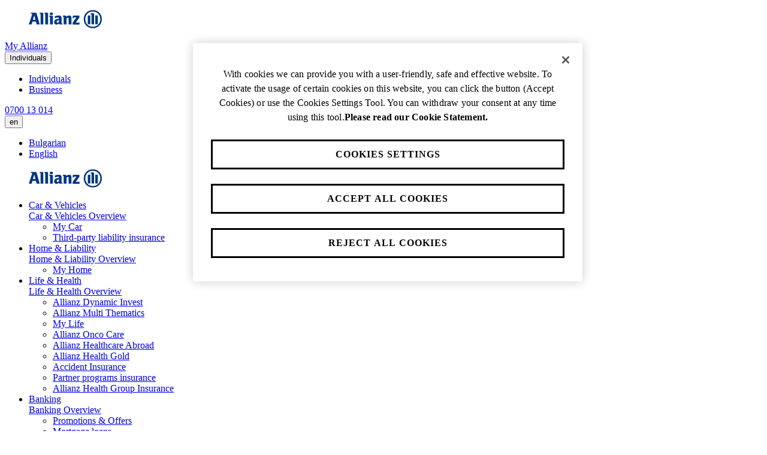

--- FILE ---
content_type: text/html;charset=utf-8
request_url: https://www.allianz.bg/en_BG/individuals/banking/savings/term-deposits-3-forward.html
body_size: 18168
content:
<!DOCTYPE HTML>
<html lang="en-US">
<head>
  
  

  <meta charset="UTF-8"/>
  <script>
    var OMCORE = OMCORE || {};
  </script>
  
  <title>Deposit Three forward</title>
  
  <meta name="description" content="Deposit Three forward"/>
  <meta name="template" content="onemarketing-product-overview1"/>
  <meta name="viewport" content="width=device-width, initial-scale=1"/>
  

  



  

<link rel="canonical" href="https://www.allianz.bg/en_BG/individuals/banking/savings/term-deposits-3-forward.html"/>


<meta property="og:title" content="Deposit Three forward"/>
<meta property="og:description" content="Deposit Three forward"/>
<meta property="og:site_name" content="AzBg"/>
<meta property="og:url" content="https://www.allianz.bg/en_BG/individuals/banking/savings/term-deposits-3-forward.html"/>
<meta property="og:type" content="website"/>


  <meta property="og:image" content="https://www.allianz.bg/content/onemarketing/cee/azbg/en_BG/individuals/banking/savings/term-deposits-3-forward.thumb.1280.1280.png?ck=1748329382"/>
  



<meta name="twitter:card" content="summary_large_image"/>
<meta name="twitter:site" content="AzBg"/>
<meta name="twitter:title" content="Deposit Three forward"/>
<meta name="twitter:description" content="Deposit Three forward"/>


  <meta name="twitter:image" content="https://www.allianz.bg/content/onemarketing/cee/azbg/en_BG/individuals/banking/savings/term-deposits-3-forward.thumb.1280.1280.png?ck=1748329382"/>
  








   <meta name="robots" content="index, follow"/>












  <link rel="stylesheet" type="text/css" href="https://elements.cdn.allianz.com/master/dist/a1-elements/assets/tokens/tokens-light-lively-spacious.css"/>
  












  
    <script src="https://cdn.cookielaw.org/consent/8fe0c993-cb1d-4fd9-a01c-5bb576a1de59/OtAutoBlock.js"></script>
  
  
  <script src="https://cdn.cookielaw.org/scripttemplates/otSDKStub.js" data-domain-script="8fe0c993-cb1d-4fd9-a01c-5bb576a1de59" data-document-language="true"></script>
  
  
  
  
    
<script src="/etc.clientlibs/onemarketing/platform/clientlibs/gdpr/head.min.ACSHASHf63139c0061b9bbb896fcd84ca11a9c6.js"></script>



















    
    <script>
        var isUniquePageName = "true" == "true";
        var gdprEnabled = "true" == "true";
        var oneTrustConfig = "true";
        var siteRoot = "";
        var useDevReportSuiteInAuthor = "";

        var performanceCookieEnabled = "" == "true";
        var functionalCookieEnabled = "" == "true";
        var targetCookieEnabled = "" == "true";
        var socialCookieEnabled = "" == "true";
        var anyCookieEnabled = "" == "true";

        var gdprCookieConsent,gdprCookieConsentAfterLoad;
        var checkCookieConsentInPage = setInterval(function() {
            var optanonVersion = document.getElementById('optanon');
            var onetrustVersion = document.getElementById('onetrust-banner-sdk');
            var satTrack = ("; "+document.cookie).split("; sat_track=").pop().split(";").shift();
            var consentClosed  = ("; "+document.cookie).split("; OptanonAlertBoxClosed=").pop().split(";").shift();
            if ( gdprEnabled && window.omcore_gdpr_optnanon_groups !== undefined && (optanonVersion !== null || onetrustVersion !== null || satTrack === 'true' || consentClosed !== "" )) {
                validateCookieConsent();
                clearInterval(checkCookieConsentInPage);
            }
        }, 1000);

        var consent ={
            "performance": gdprEnabled && performanceCookieEnabled && CookieConsent === "" ? true : (gdprEnabled && !performanceCookieEnabled || gdprEnabled && performanceCookieEnabled ? omcore_gdpr_consent_performance : false),
            "functional": gdprEnabled && functionalCookieEnabled && CookieConsent === "" ? true : (gdprEnabled && !functionalCookieEnabled || gdprEnabled && functionalCookieEnabled ? omcore_gdpr_consent_functional : false),
            "targeting": gdprEnabled && targetCookieEnabled && CookieConsent === ""  ? true : (gdprEnabled && !targetCookieEnabled || gdprEnabled && targetCookieEnabled ? omcore_gdpr_consent_targeting : false),
            "social": gdprEnabled && socialCookieEnabled && CookieConsent === "" ? true : (gdprEnabled && !socialCookieEnabled || gdprEnabled && socialCookieEnabled ? omcore_gdpr_consent_social : false),
            "any": gdprEnabled && anyCookieEnabled && CookieConsent === "" ? true : (gdprEnabled && !anyCookieEnabled || gdprEnabled && anyCookieEnabled ? omcore_gdpr_consent_anyactive : false),
            "none": gdprEnabled ? omcore_gdpr_consent_noneactive : true,
            /* Retained above for backward compatibility TODO Remove later */
            "gdprEnabled":gdprEnabled,
            "language": window.navigator.userLanguage || window.navigator.language,
            "isPerformanceAllowed": gdprEnabled ? omcore_gdpr_consent_performance  : true,
            "isFunctionalAllowed": gdprEnabled ? omcore_gdpr_consent_functional : true,
            "isTargetingAllowed": gdprEnabled ? omcore_gdpr_consent_targeting : true,
            "isSocialAllowed": gdprEnabled ? omcore_gdpr_consent_social : true,
            "isAny": gdprEnabled ? omcore_gdpr_consent_anyactive : true,
            "isNone": gdprEnabled ? omcore_gdpr_consent_noneactive : true,
            "ad_storage": "denied",
            "analytics_storage": "denied",
            "functionality_storage": "denied",
            "personalization_storage": "denied",
            "security_storage": "denied",
            "ad_user_data": "denied",
            "ad_personalization": "denied"
        };

        var digitalData = {
            "page": {
                "pageInfo": {
                    "pageName": "term\u002Ddeposits\u002D3\u002Dforward",
                    "title": "Deposit Three forward",
                    "pageID": isUniquePageName ? "\/content\/onemarketing\/cee\/azbg\/en_BG\/individuals\/banking\/savings\/term\u002Ddeposits\u002D3\u002Dforward" : "\/content\/onemarketing\/cee\/azbg\/en_BG\/individuals\/banking\/savings\/term\u002Ddeposits\u002D3\u002Dforward", /* Retained for backward compatibility TODO Remove later */
                    "pageId": isUniquePageName ? "\/content\/onemarketing\/cee\/azbg\/en_BG\/individuals\/banking\/savings\/term\u002Ddeposits\u002D3\u002Dforward" : "\/content\/onemarketing\/cee\/azbg\/en_BG\/individuals\/banking\/savings\/term\u002Ddeposits\u002D3\u002Dforward",
                    "pageTemplate": "\/conf\/onemarketing\/cee\/settings\/wcm\/templates\/onemarketing\u002Dproduct\u002Doverview1", /* Retained for backward compatibility TODO Remove later */
                    "pageType": "",
                    "siteSection": "Individuals",
                    "language": "English",
                    "server": "www.allianz.bg", /* Retained for backward compatibility TODO Remove later */
                    "destinationURL": document.location.toString(), /* Retained for backward compatibility TODO Remove later */
                    "fullURL": document.location.toString(),
                    "URL": window.location.href.split('?')[0],
                    "referringURL": document.referrer,
                    "hostname": "www.allianz.bg",
                    "breadCrumbs": "Banking | Savings | Deposit Three forward"
                },

                "attributes": {
                	"pageTemplate": "\/conf\/onemarketing\/cee\/settings\/wcm\/templates\/onemarketing\u002Dproduct\u002Doverview1",
                    "runmode": "prod,prd,emea,acl\u002Dprod",
                    "authoring": "publish",
                    "organisationalEntity": "oe1",
                    "reportSuite": "oe1",
                    "lastModifiedDate": ""

                },
                "previousPage": document.referrer
            },
            "user":{
                consent
            },
            "component": [],
            "product": [],
            "event": [],
            "version": "2.0"

        };

        function validateCookieConsent(){
            gdprCookieConsent ={
              "constentGroups": gdprEnabled ? omcore_gdpr_optnanon_groups : '',
            }

            gdprCookieConsentAfterLoad ={
              "constentGroups": gdprEnabled ? omcore_gdpr_optnanon_groups : '',
              "performance": gdprEnabled && performanceCookieEnabled && CookieConsent === "" ? true : (gdprEnabled && !performanceCookieEnabled || gdprEnabled && performanceCookieEnabled ? omcore_gdpr_consent_performance : false),
              "functional": gdprEnabled && functionalCookieEnabled && CookieConsent === "" ? true : (gdprEnabled && !functionalCookieEnabled || gdprEnabled && functionalCookieEnabled ? omcore_gdpr_consent_functional : false),
              "targeting": gdprEnabled && targetCookieEnabled && CookieConsent === ""  ? true : (gdprEnabled && !targetCookieEnabled || gdprEnabled && targetCookieEnabled ? omcore_gdpr_consent_targeting : false),
              "social": gdprEnabled && socialCookieEnabled && CookieConsent === "" ? true : (gdprEnabled && !socialCookieEnabled || gdprEnabled && socialCookieEnabled ? omcore_gdpr_consent_social : false),
              "any": gdprEnabled && anyCookieEnabled && CookieConsent === "" ? true : (gdprEnabled && !anyCookieEnabled || gdprEnabled && anyCookieEnabled ? omcore_gdpr_consent_anyactive : false),
              "none": gdprEnabled ? omcore_gdpr_consent_noneactive : true,
              /* Retained above for backward compatibility TODO Remove later */
              "gdprEnabled":gdprEnabled,
              "language": window.navigator.userLanguage || window.navigator.language,
              "isPerformanceAllowed": gdprEnabled ? omcore_gdpr_consent_performance  : true,
              "isFunctionalAllowed": gdprEnabled ? omcore_gdpr_consent_functional : true,
              "isTargetingAllowed": gdprEnabled ? omcore_gdpr_consent_targeting : true,
              "isSocialAllowed": gdprEnabled ? omcore_gdpr_consent_social : true,
              "isAny": gdprEnabled ? omcore_gdpr_consent_anyactive : true,
              "isNone": gdprEnabled ? omcore_gdpr_consent_noneactive : true,
              "analytics_storage": "denied",
              "ad_storage": "denied",
              "functionality_storage": "denied",
              "personalization_storage": "denied",
              "security_storage": "denied",
              "ad_user_data": "denied",
              "ad_personalization": "denied",
            }

            if(omcore_gdpr_settrackvalue == 'false'){
              digitalData.user.consent = Object.assign(gdprCookieConsent, consent);
            }else{
	            digitalData.user.consent = gdprCookieConsentAfterLoad;
            }

            const GoogleConsent = window.dataLayer &&
              window.dataLayer.filter((arg) => arg[0] === "consent" && arg[1] === "update");
            const latestGoogleConsent =
              GoogleConsent && GoogleConsent.length > 0 && GoogleConsent[GoogleConsent.length - 1][2];
              latestGoogleConsent && Object.assign(digitalData.user.consent, latestGoogleConsent);
        }
    </script>

     
     	<script>
        	digitalData.page.pageInfo['subSection' + 1] = "Banking";
        </script>
	
     	<script>
        	digitalData.page.pageInfo['subSection' + 2] = "Savings";
        </script>
	
     	<script>
        	digitalData.page.pageInfo['subSection' + 3] = "Deposit Three forward";
        </script>
	
    





    
    
      <link rel="alternate" href="https://www.allianz.bg/en_BG/individuals/banking/savings/term-deposits-3-forward.html" hreflang="en-US"/> 
    

    
    
    



  <link rel="preload" href="/etc.clientlibs/onemarketing/platform/clientlibs/vendorlib/patternlab/resources/fonts/allianz-neo/AllianzNeoW04-Regular.woff2" as="font" crossorigin="anonymous"/>

  <link rel="preload" href="/etc.clientlibs/onemarketing/platform/clientlibs/vendorlib/patternlab/resources/fonts/allianz-icons/Allianz-Icons.woff2" as="font" crossorigin="anonymous"/>

  <link rel="preload" href="/etc.clientlibs/onemarketing/platform/clientlibs/vendorlib/patternlab/resources/fonts/allianz-neo/AllianzNeoW04-Light.woff2" as="font" crossorigin="anonymous"/>

  <link rel="preload" href="/etc.clientlibs/onemarketing/platform/clientlibs/vendorlib/patternlab/resources/fonts/allianz-neo/AllianzNeoW04-SemiBold.woff2" as="font" crossorigin="anonymous"/>

  <link rel="preload" href="/etc.clientlibs/onemarketing/platform/clientlibs/vendorlib/patternlab/resources/fonts/allianz-neo/AllianzNeoW04-Bold.woff2" as="font" crossorigin="anonymous"/>



  






  
   
     
  

    


        <script type="text/javascript" src="//assets.adobedtm.com/dd4adce84cad/9f56ee0ee98a/launch-a7f8d42a9efc.min.js" async></script>



    
    

    
    
<link rel="stylesheet" href="/etc.clientlibs/onemarketing/platform/clientlibs/main.min.ACSHASH5a673b0966ffe64cbc861d694861facf.css" type="text/css">



    
        
    
<link rel="stylesheet" href="/etc.clientlibs/onemarketing/platform/clientlibs/vendorlib/ndbx-forms.min.ACSHASH710cb028fcab8ab5e079adf0c9ba9296.css" type="text/css">



    
    
    
<script src="/etc.clientlibs/clientlibs/granite/jquery.min.ACSHASH3e24d4d067ac58228b5004abb50344ef.js"></script>
<script src="/etc.clientlibs/onemarketing/platform/clientlibs/head.min.ACSHASH2ffb32dfa2ad355397a313b4bbb4a4c6.js"></script>




    




    
    

    




  <link rel="apple-touch-icon" href="/content/dam/onemarketing/cee/azbg/favicon/Allianz_favicon.png/_jcr_content/renditions/cq5dam.web.180.180.png"/>
  
    <link rel="icon" type="image/png" sizes="16x16" href="/content/dam/onemarketing/cee/azbg/favicon/Allianz_favicon.png/_jcr_content/renditions/cq5dam.thumbnail.16.16.png"/>
  
    <link rel="icon" type="image/png" sizes="32x32" href="/content/dam/onemarketing/cee/azbg/favicon/Allianz_favicon.png/_jcr_content/renditions/cq5dam.thumbnail.32.32.png"/>
  
    
  <style>
    .onetrust-pc-dark-filter {
      background: rgba(0,0,0,0.5);
      z-index: 2147483646;
      width: 100%;
      height: 100%;
      overflow: hidden;
      position: fixed;
      top: 0;
      bottom: 0;
      left: 0;
    }
  </style>

</head>



<body class="defaultpage page basicpage">






  



  
<div id="overlay"></div>

<script type="module" src="https://base-components.cdn.allianz.com/webcomponents/src/RegistryShadow.js"></script>














 
<div class="root responsivegrid"> 
   <div class="aem-Grid aem-Grid--12 aem-Grid--default--12 ">
      
         
           
            
              <div class="header_container header-container parsys aem-GridColumn aem-GridColumn--default--12">

    
    
    


<div class="aem-Grid aem-Grid--12 aem-Grid--default--12 ">
    
    <div class="header parbase aem-GridColumn aem-GridColumn--default--12">











  
    <script defer src="/etc.clientlibs/onemarketing/platform/clientlibs/vendorlib/ndbx-three-level-nav.min.ACSHASH9bbb1eaebc2739acb18f573ddbf62bc7.js"></script>

  




<script>
    var OMCORE = OMCORE || {};
    OMCORE.search = OMCORE.search || {};
    OMCORE.search.searchResultPagePath = "\/en_BG\/search";
    OMCORE.storePreferredSelection = "false";
</script>

<div class="c-header-spacer no-metabar-spacer
  c-header-spacer--text-descriptor
  
  
  c-header-mobile__service-link--visible">
	<header class="c-header c-header--new__adaptation
	c-header__text-descriptor
	js-header__find-agent
	c-header__responsive-tab
  ">
  <div>
    
    <div id="skip-link-component">
        
        
        
    </div>
</div>
    
      
  <div class="c-header-metabar">
    <div class="c-header-metabar__content c-header__wrapper">
      <a href="/en_BG/individuals.html" class="c-header__logo js-header__logo  c-navigation__logo" target="_self">
          <div>
               <figure class="c-image c-header__logo-image ">
                    <img alt="Allianz Logo" src="/content/dam/onemarketing/system/allianz-logo.svg" width="122" height="32"/>
               </figure>
          </div>
          
        </a>
      
  <div class="c-header-metabar__descriptor  c-header-metabar__descriptor-s">
    <div class="c-header-descriptor js-descriptor-mobile">
      <a href="https://www.allianz.bg/bg_BG/my-allianz.html" class="c-header-descriptor__label u-text-hyphen-manual">My Allianz</a>
    </div>
  </div>


     <div class="c-header-metabar__target
                  ">
        
  
  <div class="c-header-dropdown" data-toggle-switcher="dropdown">
    <button class="c-header-dropdown__toggle" role="link" aria-haspopup="true" aria-expanded="false" aria-describedby="dropdownID2" data-trigger-switcher="dropdown">
      
      
        Individuals
      
        
      
      <i class="c-icon c-icon--chevron-down-small c-header-dropdown__icon"></i>
    </button>
    <ul id="dropdownID2" class="c-header-dropdown__menu" aria-hidden="true" data-items-switcher="dropdown">
      <li class="c-header-dropdown__item checked" role="presentation">
        
        <a href="/en_BG/individuals.html" data-url="/en_BG/individuals.html">Individuals</a>
      </li>
    
      <li class="c-header-dropdown__item ">
        
        <a href="/en_BG/business.html" data-url="/en_BG/business.html">Business</a>
      </li>
    </ul>
  </div>

        
      </div>

      
  <div class="c-header-metabar__service-link">
    <a class="c-link u-text-hyphen-manual" aria-label="0700 13 014" href="tel:+35970013014" target="_self">
      <span aria-hidden="true" class="c-link__icon c-icon c-icon--phone-o"></span>
      <span class="c-link__text">
        <span class="c-header__service__link--desktop">0700 13 014</span>
      </span>
    </a>
  </div>



      

      
      

  
  
  

  
    
  

  


      
          
          <div class="c-header-metabar__language ">
               
                    

  
  <div class="c-header-dropdown" data-toggle-switcher="dropdown">
    <button class="c-header-dropdown__toggle" aria-haspopup="true" aria-expanded="false" aria-label="Language selector en English" data-trigger-switcher="dropdown">
      
        <i aria-hidden="true" class="c-icon c-icon--product-world-globe c-header-language__icon"></i>
      
        
      
        en
      
      <i class="c-icon c-icon--chevron-down-small c-header-dropdown__icon"></i>
    </button>
    <ul id="dropdownID1" class="c-header-dropdown__menu" data-items="dropdown">
      <li class="c-header-dropdown__item ">
        
        <a href="/bg_BG.html" data-url="/bg_BG.html" lang="bg">Bulgarian</a>
      </li>
    
      <li class="c-header-dropdown__item checked" role="presentation">
        
        <a href="/en_BG/individuals/banking/savings/term-deposits-3-forward.html" data-url="/en_BG.html" lang="en">English</a>
      </li>
    </ul>
  </div>


               
               
               
          </div>
          
      

      <!--/* Convert Language Switch to Link-->
      
      
      
      

      

      



    </div>
  </div>


      
    <div class="c-three-level-navigation js-search
    c-three-level-navigation js-three-level-nav
    
    " data-toggle-on="click">
        <div class="c-navigation c-navigation--three-level">

        <div class="c-navigation--extended js-nav-extended ">
					
          
						
  <div class="c-navigation__bar c-header__wrapper js-header__wrapper">
    <a href="/en_BG/individuals.html" class="c-header__logo js-header__logo " target="_self">
      <div>
        <figure class="c-image c-header__logo-image ">
          <img alt="Allianz Logo" src="/content/dam/onemarketing/system/allianz-logo.svg" width="122" height="32"/>
        </figure>
      </div>
      
    </a>
    <div class="c-navigation__menu-wrapper js-main-navbar" aria-label="main" role="navigation">
      <div class="c-navigation__menu-content">
        <ul class="c-navigation__menu">
          
          
            
              
  
  
  

  
    
  
  

            
          
          
            
              
            
          
          
            <li class="c-navigation__menu-item">
              <div class="c-navigation__menu-link">
               <a href="/en_BG/individuals/car-and-vehicles.html" id="car-and-vehicles" aria-expanded="false" aria-label="Car &amp; Vehicles" aria-haspopup="true" class="c-navigation__menu-label js-main-navigation-link  ">
                  <span class="c-navigation__menu-title u-text-hyphen-manual">
                    Car &amp; Vehicles
                  </span>

                  
                    <div class="c-navigation__indicator">
                      <span aria-hidden="true" class="c-icon c-icon--chevron-down  c-icon--functional"></span>
                    </div>
                  
                </a>
              </div>
              
                <div class="c-navigation__submenus-wrapper">
                  
                    <div class="c-navigation__submenu-overview-wrapper">
                      <a id="c-navigation__submenu-overview-link-car-and-vehicles" href="/en_BG/individuals/car-and-vehicles.html" class="c-navigation__submenu-label c-navigation__submenu-overview-link" aria-expanded="false" aria-haspopup="false">
                        <span aria-hidden="true" class="c-navigation__icon c-link__icon c-icon c-icon--arrow-right c-icon--functional"></span>
                        
                        
                          <span class="c-navigation__submenu-title">Car &amp; Vehicles Overview</span>
                        
                          <span class="c-navigation__submenu-title" aria-haspopup="true"></span>
                        
                        
                      </a>
                    </div>
                  
                  
                    
  
    

  <ul class="c-navigation__submenus">
    
    <li class="c-navigation__submenu-wrapper">
      <a aria-expanded="false" id="c-navigation__submenu-label-my-car" aria-label="My Car" href="/en_BG/individuals/car-and-vehicles/my-car.html" class="c-navigation__submenu-label " aria-haspopup="false">
        <span aria-hidden="true" id="c-navigation__icon-my-car" class="c-navigation__icon c-icon c-icon--product-car c-icon--functional "></span>
        <span id="c-navigation__submenu-title-my-car" class="c-navigation__submenu-title u-text-hyphen-manual">My Car</span>
        
      </a>
      
    </li>
   
    
  
    <li class="c-navigation__submenu-wrapper">
      <a aria-expanded="false" id="c-navigation__submenu-label-third-party-liabilitiy" aria-label="Third-party liability insurance" href="/en_BG/individuals/car-and-vehicles/third-party-liabilitiy.html" class="c-navigation__submenu-label " aria-haspopup="false">
        <span aria-hidden="true" id="c-navigation__icon-third-party-liabilitiy" class="c-navigation__icon c-icon c-icon--product-car c-icon--functional "></span>
        <span id="c-navigation__submenu-title-third-party-liabilitiy" class="c-navigation__submenu-title u-text-hyphen-manual">Third-party liability insurance</span>
        
      </a>
      
    </li>
   
    
  
  </ul>

  
  

                  
                </div>
              
            </li>
          
            <li class="c-navigation__menu-item">
              <div class="c-navigation__menu-link">
               <a href="/en_BG/individuals/home-and-liability/my-home.html" id="home-and-liability" aria-expanded="false" aria-label="Home &amp; Liability" aria-haspopup="true" class="c-navigation__menu-label js-main-navigation-link  ">
                  <span class="c-navigation__menu-title u-text-hyphen-manual">
                    Home &amp; Liability
                  </span>

                  
                    <div class="c-navigation__indicator">
                      <span aria-hidden="true" class="c-icon c-icon--chevron-down  c-icon--functional"></span>
                    </div>
                  
                </a>
              </div>
              
                <div class="c-navigation__submenus-wrapper">
                  
                    <div class="c-navigation__submenu-overview-wrapper">
                      <a id="c-navigation__submenu-overview-link-home-and-liability" href="/en_BG/individuals/home-and-liability/my-home.html" class="c-navigation__submenu-label c-navigation__submenu-overview-link" aria-expanded="false" aria-haspopup="false">
                        <span aria-hidden="true" class="c-navigation__icon c-link__icon c-icon c-icon--arrow-right c-icon--functional"></span>
                        
                        
                          <span class="c-navigation__submenu-title">Home &amp; Liability Overview</span>
                        
                          <span class="c-navigation__submenu-title" aria-haspopup="true"></span>
                        
                        
                      </a>
                    </div>
                  
                  
                    
  
    

  <ul class="c-navigation__submenus">
    
    <li class="c-navigation__submenu-wrapper">
      <a aria-expanded="false" id="c-navigation__submenu-label-my-home" aria-label="My Home" href="/en_BG/individuals/home-and-liability/my-home.html" class="c-navigation__submenu-label " aria-haspopup="false">
        <span aria-hidden="true" id="c-navigation__icon-my-home" class="c-navigation__icon c-icon c-icon--product-house c-icon--functional "></span>
        <span id="c-navigation__submenu-title-my-home" class="c-navigation__submenu-title u-text-hyphen-manual">My Home</span>
        
      </a>
      
    </li>
   
    
  
  </ul>

  
  

                  
                </div>
              
            </li>
          
            <li class="c-navigation__menu-item">
              <div class="c-navigation__menu-link">
               <a href="/en_BG/individuals/life-cover-and-health.html" id="life-cover-and-health" aria-expanded="false" aria-label="Life &amp; Health" aria-haspopup="true" class="c-navigation__menu-label js-main-navigation-link  ">
                  <span class="c-navigation__menu-title u-text-hyphen-manual">
                    Life &amp; Health
                  </span>

                  
                    <div class="c-navigation__indicator">
                      <span aria-hidden="true" class="c-icon c-icon--chevron-down  c-icon--functional"></span>
                    </div>
                  
                </a>
              </div>
              
                <div class="c-navigation__submenus-wrapper">
                  
                    <div class="c-navigation__submenu-overview-wrapper">
                      <a id="c-navigation__submenu-overview-link-life-cover-and-health" href="/en_BG/individuals/life-cover-and-health.html" class="c-navigation__submenu-label c-navigation__submenu-overview-link" aria-expanded="false" aria-haspopup="false">
                        <span aria-hidden="true" class="c-navigation__icon c-link__icon c-icon c-icon--arrow-right c-icon--functional"></span>
                        
                        
                          <span class="c-navigation__submenu-title">Life &amp; Health Overview</span>
                        
                          <span class="c-navigation__submenu-title" aria-haspopup="true"></span>
                        
                        
                      </a>
                    </div>
                  
                  
                    
  
    

  <ul class="c-navigation__submenus">
    
    <li class="c-navigation__submenu-wrapper">
      <a aria-expanded="false" id="c-navigation__submenu-label-dynamic-invest-insurance" aria-label="Allianz Dynamic Invest" href="/en_BG/individuals/life-cover-and-health/dynamic-invest-insurance.html" class="c-navigation__submenu-label " aria-haspopup="false">
        <span aria-hidden="true" id="c-navigation__icon-dynamic-invest-insurance" class="c-navigation__icon c-icon c-icon--product-share-graph-arrow-up c-icon--functional "></span>
        <span id="c-navigation__submenu-title-dynamic-invest-insurance" class="c-navigation__submenu-title u-text-hyphen-manual">Allianz Dynamic Invest</span>
        
      </a>
      
    </li>
   
    
  
    <li class="c-navigation__submenu-wrapper">
      <a aria-expanded="false" id="c-navigation__submenu-label-multi-thematics-insurance" aria-label="Allianz Multi Thematics" href="/en_BG/individuals/life-cover-and-health/multi-thematics-insurance.html" class="c-navigation__submenu-label " aria-haspopup="false">
        <span aria-hidden="true" id="c-navigation__icon-multi-thematics-insurance" class="c-navigation__icon c-icon c-icon--product-nature-leaf c-icon--functional "></span>
        <span id="c-navigation__submenu-title-multi-thematics-insurance" class="c-navigation__submenu-title u-text-hyphen-manual">Allianz Multi Thematics</span>
        
      </a>
      
    </li>
   
    
  
    <li class="c-navigation__submenu-wrapper">
      <a aria-expanded="false" id="c-navigation__submenu-label-allianz-my-life-risk" aria-label="My Life" href="/en_BG/individuals/life-cover-and-health/allianz-my-life-risk.html" class="c-navigation__submenu-label " aria-haspopup="false">
        <span aria-hidden="true" id="c-navigation__icon-allianz-my-life-risk" class="c-navigation__icon c-icon c-icon--product-health-bag-doctor c-icon--functional "></span>
        <span id="c-navigation__submenu-title-allianz-my-life-risk" class="c-navigation__submenu-title u-text-hyphen-manual">My Life</span>
        
      </a>
      
    </li>
   
    
  
    <li class="c-navigation__submenu-wrapper">
      <a aria-expanded="false" id="c-navigation__submenu-label-allianz-onco-care" aria-label="Allianz Onco Care" href="/en_BG/individuals/life-cover-and-health/allianz-onco-care.html" class="c-navigation__submenu-label " aria-haspopup="false">
        <span aria-hidden="true" id="c-navigation__icon-allianz-onco-care" class="c-navigation__icon c-icon c-icon--product-health-bag-doctor c-icon--functional "></span>
        <span id="c-navigation__submenu-title-allianz-onco-care" class="c-navigation__submenu-title u-text-hyphen-manual">Allianz Onco Care</span>
        
      </a>
      
    </li>
   
    
  
    <li class="c-navigation__submenu-wrapper">
      <a aria-expanded="false" id="c-navigation__submenu-label-allianz-healthcare-abroad" aria-label="Allianz Healthcare Abroad" href="/en_BG/individuals/life-cover-and-health/allianz-healthcare-abroad.html" class="c-navigation__submenu-label " aria-haspopup="false">
        <span aria-hidden="true" id="c-navigation__icon-allianz-healthcare-abroad" class="c-navigation__icon c-icon c-icon--product-health-bag-doctor c-icon--functional "></span>
        <span id="c-navigation__submenu-title-allianz-healthcare-abroad" class="c-navigation__submenu-title u-text-hyphen-manual">Allianz Healthcare Abroad</span>
        
      </a>
      
    </li>
   
    
  
    <li class="c-navigation__submenu-wrapper">
      <a aria-expanded="false" id="c-navigation__submenu-label-allianz-health-gold" aria-label="Allianz Health Gold" href="/en_BG/individuals/life-cover-and-health/allianz-health-gold.html" class="c-navigation__submenu-label " aria-haspopup="false">
        <span aria-hidden="true" id="c-navigation__icon-allianz-health-gold" class="c-navigation__icon c-icon c-icon--product-health-bag-doctor c-icon--functional "></span>
        <span id="c-navigation__submenu-title-allianz-health-gold" class="c-navigation__submenu-title u-text-hyphen-manual">Allianz Health Gold</span>
        
      </a>
      
    </li>
   
    
  
    <li class="c-navigation__submenu-wrapper">
      <a aria-expanded="false" id="c-navigation__submenu-label-personal-accident-insurance" aria-label="Accident Insurance" href="/en_BG/individuals/life-cover-and-health/personal-accident-insurance.html" class="c-navigation__submenu-label " aria-haspopup="false">
        <span aria-hidden="true" id="c-navigation__icon-personal-accident-insurance" class="c-navigation__icon c-icon c-icon--product-health-bag-doctor c-icon--functional "></span>
        <span id="c-navigation__submenu-title-personal-accident-insurance" class="c-navigation__submenu-title u-text-hyphen-manual">Accident Insurance</span>
        
      </a>
      
    </li>
   
    
  
    <li class="c-navigation__submenu-wrapper">
      <a aria-expanded="false" id="c-navigation__submenu-label-insurance-partner-programs" aria-label="Partner programs insurance" href="/en_BG/individuals/life-cover-and-health/insurance-partner-programs.html" class="c-navigation__submenu-label " aria-haspopup="false">
        <span aria-hidden="true" id="c-navigation__icon-insurance-partner-programs" class="c-navigation__icon c-icon c-icon--product-partner-handshake c-icon--functional "></span>
        <span id="c-navigation__submenu-title-insurance-partner-programs" class="c-navigation__submenu-title u-text-hyphen-manual">Partner programs insurance</span>
        
      </a>
      
    </li>
   
    
  
    <li class="c-navigation__submenu-wrapper">
      <a aria-expanded="false" id="c-navigation__submenu-label-allianz-health-group-insurance1" aria-label="Allianz Health Group Insurance" href="/en_BG/individuals/life-cover-and-health/allianz-health-group-insurance1.html" class="c-navigation__submenu-label " aria-haspopup="false">
        <span aria-hidden="true" id="c-navigation__icon-allianz-health-group-insurance1" class="c-navigation__icon c-icon c-icon--product-health-bag-doctor c-icon--functional "></span>
        <span id="c-navigation__submenu-title-allianz-health-group-insurance1" class="c-navigation__submenu-title u-text-hyphen-manual">Allianz Health Group Insurance</span>
        
      </a>
      
    </li>
   
    
  
  </ul>

  
  

                  
                </div>
              
            </li>
          
            <li class="c-navigation__menu-item">
              <div class="c-navigation__menu-link">
               <a href="/en_BG/individuals/banking.html" id="banking" aria-expanded="false" aria-label="Banking" aria-haspopup="true" class="c-navigation__menu-label js-main-navigation-link is-active ">
                  <span class="c-navigation__menu-title u-text-hyphen-manual">
                    Banking
                  </span>

                  
                    <div class="c-navigation__indicator">
                      <span aria-hidden="true" class="c-icon c-icon--chevron-down  c-icon--functional"></span>
                    </div>
                  
                </a>
              </div>
              
                <div class="c-navigation__submenus-wrapper">
                  
                    <div class="c-navigation__submenu-overview-wrapper">
                      <a id="c-navigation__submenu-overview-link-banking" href="/en_BG/individuals/banking.html" class="c-navigation__submenu-label c-navigation__submenu-overview-link" aria-expanded="false" aria-haspopup="false">
                        <span aria-hidden="true" class="c-navigation__icon c-link__icon c-icon c-icon--arrow-right c-icon--functional"></span>
                        
                        
                          <span class="c-navigation__submenu-title">Banking Overview</span>
                        
                          <span class="c-navigation__submenu-title" aria-haspopup="true"></span>
                        
                        
                      </a>
                    </div>
                  
                  
                    
  
    

  <ul class="c-navigation__submenus">
    
    <li class="c-navigation__submenu-wrapper">
      <a aria-expanded="false" id="c-navigation__submenu-label-promotions-and-offers" aria-label="Promotions &amp; Offers" href="#" class="c-navigation__submenu-label " aria-haspopup="false">
        <span aria-hidden="true" id="c-navigation__icon-promotions-and-offers" class="c-navigation__icon c-icon c-icon--product-money-exchange c-icon--functional "></span>
        <span id="c-navigation__submenu-title-promotions-and-offers" class="c-navigation__submenu-title u-text-hyphen-manual">Promotions &amp; Offers</span>
        
      </a>
      
    </li>
   
    
  
    <li class="c-navigation__submenu-wrapper">
      <a aria-expanded="false" id="c-navigation__submenu-label-mortgage-loans" aria-label="Mortgage loans" href="#" class="c-navigation__submenu-label " aria-haspopup="true">
        <span aria-hidden="true" id="c-navigation__icon-mortgage-loans" class="c-navigation__icon c-icon c-icon--product-home-office c-icon--functional "></span>
        <span id="c-navigation__submenu-title-mortgage-loans" class="c-navigation__submenu-title u-text-hyphen-manual">Mortgage loans</span>
        <div class="c-navigation__indicator">
          <span aria-hidden="true" class="c-icon c-icon--chevron-down  c-icon--functional"></span>
        </div>
      </a>
      
        
	<div class="c-navigation__submenu-content">
		<div class="c-navigation__submenu-divider"></div>
		
		<div class="c-navigation__submenu-overview-link">
				<a href="#" class="c-navigation__submenu-overview-item-link">
					<span aria-hidden="true" class="c-navigation__icon c-link__icon c-icon c-icon--arrow-right c-icon--functional"></span>
					
						
							<span class="c-navigation__submenu-overview-title">Mortgage loans Overview</span>
						
							<span class="c-navigation__submenu-overview-title"></span>
					
					
				</a>
			</div>
		
			<div class="l-grid l-grid--max-width">
				<div class="l-grid__row">
					
						<div class="l-grid__column-medium-3 l-grid__column-large-2">
							<div class="c-navigation__submenu">
								<a href="/en_BG/individuals/banking/Mortgage-loans/mortgage-loan.html" class="c-navigation__submenu-headline-link c-navigation__submenu-item-link">
									<span class="c-navigation__submenu-headline u-text-hyphen-manual">
                    Mortgage loan
                  </span>
								</a>
								
									
  <ul class="c-navigation__submenu-list">
    
    <li class="c-navigation__submenu-item c-navigation__submenu-item--overview u-hidden-small-down">
      
    </li>
  </ul>

								

							</div>
						</div>
					
					
				</div>
			</div>
	</div>

      
    </li>
   
    
  
    <li class="c-navigation__submenu-wrapper">
      <a aria-expanded="false" id="c-navigation__submenu-label-consumer-loans" aria-label="Consumer loans" href="#" class="c-navigation__submenu-label " aria-haspopup="true">
        <span aria-hidden="true" id="c-navigation__icon-consumer-loans" class="c-navigation__icon c-icon c-icon--product-person c-icon--functional "></span>
        <span id="c-navigation__submenu-title-consumer-loans" class="c-navigation__submenu-title u-text-hyphen-manual">Consumer loans</span>
        <div class="c-navigation__indicator">
          <span aria-hidden="true" class="c-icon c-icon--chevron-down  c-icon--functional"></span>
        </div>
      </a>
      
        
	<div class="c-navigation__submenu-content">
		<div class="c-navigation__submenu-divider"></div>
		
		<div class="c-navigation__submenu-overview-link">
				<a href="#" class="c-navigation__submenu-overview-item-link">
					<span aria-hidden="true" class="c-navigation__icon c-link__icon c-icon c-icon--arrow-right c-icon--functional"></span>
					
						
							<span class="c-navigation__submenu-overview-title">Consumer loans Overview</span>
						
							<span class="c-navigation__submenu-overview-title"></span>
					
					
				</a>
			</div>
		
			<div class="l-grid l-grid--max-width">
				<div class="l-grid__row">
					
						<div class="l-grid__column-medium-3 l-grid__column-large-2">
							<div class="c-navigation__submenu">
								<a href="/en_BG/individuals/banking/consumer-loans/consumer-loan.html" class="c-navigation__submenu-headline-link c-navigation__submenu-item-link">
									<span class="c-navigation__submenu-headline u-text-hyphen-manual">
                    Consumer loan
                  </span>
								</a>
								
									
  <ul class="c-navigation__submenu-list">
    
    <li class="c-navigation__submenu-item c-navigation__submenu-item--overview u-hidden-small-down">
      
    </li>
  </ul>

								

							</div>
						</div>
					
						<div class="l-grid__column-medium-3 l-grid__column-large-2">
							<div class="c-navigation__submenu">
								<a href="/en_BG/individuals/banking/consumer-loans/special-consumer-loan.html" class="c-navigation__submenu-headline-link c-navigation__submenu-item-link">
									<span class="c-navigation__submenu-headline u-text-hyphen-manual">
                    Special consumer loan
                  </span>
								</a>
								
									
  <ul class="c-navigation__submenu-list">
    
    <li class="c-navigation__submenu-item c-navigation__submenu-item--overview u-hidden-small-down">
      
    </li>
  </ul>

								

							</div>
						</div>
					
						<div class="l-grid__column-medium-3 l-grid__column-large-2">
							<div class="c-navigation__submenu">
								<a href="/en_BG/individuals/banking/consumer-loans/student-loan.html" class="c-navigation__submenu-headline-link c-navigation__submenu-item-link">
									<span class="c-navigation__submenu-headline u-text-hyphen-manual">
                    Student loan
                  </span>
								</a>
								
									
  <ul class="c-navigation__submenu-list">
    
    <li class="c-navigation__submenu-item c-navigation__submenu-item--overview u-hidden-small-down">
      
    </li>
  </ul>

								

							</div>
						</div>
					
						<div class="l-grid__column-medium-3 l-grid__column-large-2">
							<div class="c-navigation__submenu">
								<a href="/en_BG/individuals/banking/consumer-loans/work-and-travel-consumer-loan.html" class="c-navigation__submenu-headline-link c-navigation__submenu-item-link">
									<span class="c-navigation__submenu-headline u-text-hyphen-manual">
                    Work&amp;Travel consumer loan
                  </span>
								</a>
								
									
  <ul class="c-navigation__submenu-list">
    
    <li class="c-navigation__submenu-item c-navigation__submenu-item--overview u-hidden-small-down">
      
    </li>
  </ul>

								

							</div>
						</div>
					
						<div class="l-grid__column-medium-3 l-grid__column-large-2">
							<div class="c-navigation__submenu">
								<a href="/en_BG/individuals/banking/consumer-loans/auto-loan.html" class="c-navigation__submenu-headline-link c-navigation__submenu-item-link">
									<span class="c-navigation__submenu-headline u-text-hyphen-manual">
                    Auto loan
                  </span>
								</a>
								
									
  <ul class="c-navigation__submenu-list">
    
    <li class="c-navigation__submenu-item c-navigation__submenu-item--overview u-hidden-small-down">
      
    </li>
  </ul>

								

							</div>
						</div>
					
						<div class="l-grid__column-medium-3 l-grid__column-large-2">
							<div class="c-navigation__submenu">
								<a href="/en_BG/individuals/banking/consumer-loans/salary-overdraft.html" class="c-navigation__submenu-headline-link c-navigation__submenu-item-link">
									<span class="c-navigation__submenu-headline u-text-hyphen-manual">
                    Salary overdraft
                  </span>
								</a>
								
									
  <ul class="c-navigation__submenu-list">
    
    <li class="c-navigation__submenu-item c-navigation__submenu-item--overview u-hidden-small-down">
      
    </li>
  </ul>

								

							</div>
						</div>
					
						<div class="l-grid__column-medium-3 l-grid__column-large-2">
							<div class="c-navigation__submenu">
								<a href="/en_BG/individuals/banking/consumer-loans/pension-overdraft.html" class="c-navigation__submenu-headline-link c-navigation__submenu-item-link">
									<span class="c-navigation__submenu-headline u-text-hyphen-manual">
                    Pension overdraft
                  </span>
								</a>
								
									
  <ul class="c-navigation__submenu-list">
    
    <li class="c-navigation__submenu-item c-navigation__submenu-item--overview u-hidden-small-down">
      
    </li>
  </ul>

								

							</div>
						</div>
					
						<div class="l-grid__column-medium-3 l-grid__column-large-2">
							<div class="c-navigation__submenu">
								<a href="/en_BG/individuals/banking/consumer-loans/loan-life.html" class="c-navigation__submenu-headline-link c-navigation__submenu-item-link">
									<span class="c-navigation__submenu-headline u-text-hyphen-manual">
                    Loan ,,Life&#34;
                  </span>
								</a>
								
									
  <ul class="c-navigation__submenu-list">
    
    <li class="c-navigation__submenu-item c-navigation__submenu-item--overview u-hidden-small-down">
      
    </li>
  </ul>

								

							</div>
						</div>
					
						<div class="l-grid__column-medium-3 l-grid__column-large-2">
							<div class="c-navigation__submenu">
								<a href="/en_BG/individuals/banking/consumer-loans/interest-free-consumer-loan-bdb.html" class="c-navigation__submenu-headline-link c-navigation__submenu-item-link">
									<span class="c-navigation__submenu-headline u-text-hyphen-manual">
                    Interest-free Consumer Loan in partnership with BDB
                  </span>
								</a>
								
									
  <ul class="c-navigation__submenu-list">
    
    <li class="c-navigation__submenu-item c-navigation__submenu-item--overview u-hidden-small-down">
      
    </li>
  </ul>

								

							</div>
						</div>
					
					
				</div>
			</div>
	</div>

      
    </li>
   
    
  
    <li class="c-navigation__submenu-wrapper">
      <a aria-expanded="false" id="c-navigation__submenu-label-bank-cards" aria-label="Bank cards" href="/en_BG/individuals/banking/bank-cards.html" class="c-navigation__submenu-label " aria-haspopup="true">
        <span aria-hidden="true" id="c-navigation__icon-bank-cards" class="c-navigation__icon c-icon c-icon--product-credit-card c-icon--functional "></span>
        <span id="c-navigation__submenu-title-bank-cards" class="c-navigation__submenu-title u-text-hyphen-manual">Bank cards</span>
        <div class="c-navigation__indicator">
          <span aria-hidden="true" class="c-icon c-icon--chevron-down  c-icon--functional"></span>
        </div>
      </a>
      
        
	<div class="c-navigation__submenu-content">
		<div class="c-navigation__submenu-divider"></div>
		
		<div class="c-navigation__submenu-overview-link">
				<a href="/en_BG/individuals/banking/bank-cards.html" class="c-navigation__submenu-overview-item-link">
					<span aria-hidden="true" class="c-navigation__icon c-link__icon c-icon c-icon--arrow-right c-icon--functional"></span>
					
						
							<span class="c-navigation__submenu-overview-title">Bank cards Overview</span>
						
							<span class="c-navigation__submenu-overview-title"></span>
					
					
				</a>
			</div>
		
			<div class="l-grid l-grid--max-width">
				<div class="l-grid__row">
					
						<div class="l-grid__column-medium-3 l-grid__column-large-2">
							<div class="c-navigation__submenu">
								<a href="/en_BG/individuals/banking/bank-cards/debit-cards.html" class="c-navigation__submenu-headline-link c-navigation__submenu-item-link">
									<span class="c-navigation__submenu-headline u-text-hyphen-manual">
                    Debit cards
                  </span>
								</a>
								
									
  <ul class="c-navigation__submenu-list">
    
    <li class="c-navigation__submenu-item c-navigation__submenu-item--overview u-hidden-small-down">
      
    </li>
  </ul>

								

							</div>
						</div>
					
						<div class="l-grid__column-medium-3 l-grid__column-large-2">
							<div class="c-navigation__submenu">
								<a href="/en_BG/individuals/banking/bank-cards/credit-cards.html" class="c-navigation__submenu-headline-link c-navigation__submenu-item-link">
									<span class="c-navigation__submenu-headline u-text-hyphen-manual">
                    Credit cards
                  </span>
								</a>
								
									
  <ul class="c-navigation__submenu-list">
    
    <li class="c-navigation__submenu-item c-navigation__submenu-item--overview u-hidden-small-down">
      
    </li>
  </ul>

								

							</div>
						</div>
					
						<div class="l-grid__column-medium-3 l-grid__column-large-2">
							<div class="c-navigation__submenu">
								<a href="/en_BG/individuals/banking/bank-cards/mastercard-platinum.html" class="c-navigation__submenu-headline-link c-navigation__submenu-item-link">
									<span class="c-navigation__submenu-headline u-text-hyphen-manual">
                    Mastercard Platinum Package
                  </span>
								</a>
								
									
  <ul class="c-navigation__submenu-list">
    
    <li class="c-navigation__submenu-item c-navigation__submenu-item--overview u-hidden-small-down">
      
    </li>
  </ul>

								

							</div>
						</div>
					
						<div class="l-grid__column-medium-3 l-grid__column-large-2">
							<div class="c-navigation__submenu">
								<a href="/en_BG/individuals/banking/bank-cards/additional-services.html" class="c-navigation__submenu-headline-link c-navigation__submenu-item-link">
									<span class="c-navigation__submenu-headline u-text-hyphen-manual">
                    Additional services
                  </span>
								</a>
								
									
  <ul class="c-navigation__submenu-list">
    
    <li class="c-navigation__submenu-item c-navigation__submenu-item--overview u-hidden-small-down">
      
    </li>
  </ul>

								

							</div>
						</div>
					
						<div class="l-grid__column-medium-3 l-grid__column-large-2">
							<div class="c-navigation__submenu">
								<a href="/en_BG/individuals/banking/bank-cards/3d-secure.html" class="c-navigation__submenu-headline-link c-navigation__submenu-item-link">
									<span class="c-navigation__submenu-headline u-text-hyphen-manual">
                    3D secure payments
                  </span>
								</a>
								
									
  <ul class="c-navigation__submenu-list">
    
    <li class="c-navigation__submenu-item c-navigation__submenu-item--overview u-hidden-small-down">
      
    </li>
  </ul>

								

							</div>
						</div>
					
						<div class="l-grid__column-medium-3 l-grid__column-large-2">
							<div class="c-navigation__submenu">
								<a href="/en_BG/individuals/banking/bank-cards/allianz-rewards.html" class="c-navigation__submenu-headline-link c-navigation__submenu-item-link">
									<span class="c-navigation__submenu-headline u-text-hyphen-manual">
                    Allianz Rewards
                  </span>
								</a>
								
									
  <ul class="c-navigation__submenu-list">
    
    <li class="c-navigation__submenu-item c-navigation__submenu-item--overview u-hidden-small-down">
      
    </li>
  </ul>

								

							</div>
						</div>
					
					
				</div>
			</div>
	</div>

      
    </li>
   
    
  
    <li class="c-navigation__submenu-wrapper">
      <a aria-expanded="false" id="c-navigation__submenu-label-accounts-and-payments" aria-label="Accounts &amp; Payments" href="#" class="c-navigation__submenu-label " aria-haspopup="true">
        <span aria-hidden="true" id="c-navigation__icon-accounts-and-payments" class="c-navigation__icon c-icon c-icon--product-money-banknote c-icon--functional "></span>
        <span id="c-navigation__submenu-title-accounts-and-payments" class="c-navigation__submenu-title u-text-hyphen-manual">Accounts &amp; Payments</span>
        <div class="c-navigation__indicator">
          <span aria-hidden="true" class="c-icon c-icon--chevron-down  c-icon--functional"></span>
        </div>
      </a>
      
        
	<div class="c-navigation__submenu-content">
		<div class="c-navigation__submenu-divider"></div>
		
		<div class="c-navigation__submenu-overview-link">
				<a href="#" class="c-navigation__submenu-overview-item-link">
					<span aria-hidden="true" class="c-navigation__icon c-link__icon c-icon c-icon--arrow-right c-icon--functional"></span>
					
						
							<span class="c-navigation__submenu-overview-title">Accounts &amp; Payments Overview</span>
						
							<span class="c-navigation__submenu-overview-title"></span>
					
					
				</a>
			</div>
		
			<div class="l-grid l-grid--max-width">
				<div class="l-grid__row">
					
						<div class="l-grid__column-medium-3 l-grid__column-large-2">
							<div class="c-navigation__submenu">
								<a href="/en_BG/individuals/banking/accounts-and-payments/package-cards.html" class="c-navigation__submenu-headline-link c-navigation__submenu-item-link">
									<span class="c-navigation__submenu-headline u-text-hyphen-manual">
                    Package programs
                  </span>
								</a>
								
									
  <ul class="c-navigation__submenu-list">
    
    <li class="c-navigation__submenu-item c-navigation__submenu-item--overview u-hidden-small-down">
      
    </li>
  </ul>

								

							</div>
						</div>
					
						<div class="l-grid__column-medium-3 l-grid__column-large-2">
							<div class="c-navigation__submenu">
								<a href="/en_BG/individuals/banking/accounts-and-payments/basic-payment-account.html" class="c-navigation__submenu-headline-link c-navigation__submenu-item-link">
									<span class="c-navigation__submenu-headline u-text-hyphen-manual">
                    Payment account for basic operations
                  </span>
								</a>
								
									
  <ul class="c-navigation__submenu-list">
    
    <li class="c-navigation__submenu-item c-navigation__submenu-item--overview u-hidden-small-down">
      
    </li>
  </ul>

								

							</div>
						</div>
					
						<div class="l-grid__column-medium-3 l-grid__column-large-2">
							<div class="c-navigation__submenu">
								<a href="/en_BG/individuals/banking/accounts-and-payments/allianz-lex-program.html" class="c-navigation__submenu-headline-link c-navigation__submenu-item-link">
									<span class="c-navigation__submenu-headline u-text-hyphen-manual">
                    Allianz Lex Program
                  </span>
								</a>
								
									
  <ul class="c-navigation__submenu-list">
    
    <li class="c-navigation__submenu-item c-navigation__submenu-item--overview u-hidden-small-down">
      
    </li>
  </ul>

								

							</div>
						</div>
					
						<div class="l-grid__column-medium-3 l-grid__column-large-2">
							<div class="c-navigation__submenu">
								<a href="/en_BG/individuals/banking/accounts-and-payments/allianz-solutum-program.html" class="c-navigation__submenu-headline-link c-navigation__submenu-item-link">
									<span class="c-navigation__submenu-headline u-text-hyphen-manual">
                    Allianz Solutum Program
                  </span>
								</a>
								
									
  <ul class="c-navigation__submenu-list">
    
    <li class="c-navigation__submenu-item c-navigation__submenu-item--overview u-hidden-small-down">
      
    </li>
  </ul>

								

							</div>
						</div>
					
					
				</div>
			</div>
	</div>

      
    </li>
   
    
  
    <li class="c-navigation__submenu-wrapper">
      <a aria-expanded="false" id="c-navigation__submenu-label-e-services" aria-label="E-services" href="#" class="c-navigation__submenu-label " aria-haspopup="true">
        <span aria-hidden="true" id="c-navigation__icon-e-services" class="c-navigation__icon c-icon c-icon--product-law-internet c-icon--functional "></span>
        <span id="c-navigation__submenu-title-e-services" class="c-navigation__submenu-title u-text-hyphen-manual">E-services</span>
        <div class="c-navigation__indicator">
          <span aria-hidden="true" class="c-icon c-icon--chevron-down  c-icon--functional"></span>
        </div>
      </a>
      
        
	<div class="c-navigation__submenu-content">
		<div class="c-navigation__submenu-divider"></div>
		
		<div class="c-navigation__submenu-overview-link">
				<a href="#" class="c-navigation__submenu-overview-item-link">
					<span aria-hidden="true" class="c-navigation__icon c-link__icon c-icon c-icon--arrow-right c-icon--functional"></span>
					
						
							<span class="c-navigation__submenu-overview-title">E-services Overview</span>
						
							<span class="c-navigation__submenu-overview-title"></span>
					
					
				</a>
			</div>
		
			<div class="l-grid l-grid--max-width">
				<div class="l-grid__row">
					
						<div class="l-grid__column-medium-3 l-grid__column-large-2">
							<div class="c-navigation__submenu">
								<a href="/en_BG/individuals/banking/e-services/allianz-e-bank-online-banking.html" class="c-navigation__submenu-headline-link c-navigation__submenu-item-link">
									<span class="c-navigation__submenu-headline u-text-hyphen-manual">
                    Allianz Bank Online banking platform
                  </span>
								</a>
								
									
  <ul class="c-navigation__submenu-list">
    
    <li class="c-navigation__submenu-item c-navigation__submenu-item--overview u-hidden-small-down">
      
    </li>
  </ul>

								

							</div>
						</div>
					
						<div class="l-grid__column-medium-3 l-grid__column-large-2">
							<div class="c-navigation__submenu">
								<a href="/en_BG/individuals/banking/e-services/allianz-m-bank-mobile-banking.html" class="c-navigation__submenu-headline-link c-navigation__submenu-item-link">
									<span class="c-navigation__submenu-headline u-text-hyphen-manual">
                    Аllianz Bank Mobile banking
                  </span>
								</a>
								
									
  <ul class="c-navigation__submenu-list">
    
    <li class="c-navigation__submenu-item c-navigation__submenu-item--overview u-hidden-small-down">
      
    </li>
  </ul>

								

							</div>
						</div>
					
						<div class="l-grid__column-medium-3 l-grid__column-large-2">
							<div class="c-navigation__submenu">
								<a href="/en_BG/individuals/banking/e-services/allianz-bank-smart-id.html" class="c-navigation__submenu-headline-link c-navigation__submenu-item-link">
									<span class="c-navigation__submenu-headline u-text-hyphen-manual">
                    Allianz Bank SmartID
                  </span>
								</a>
								
									
  <ul class="c-navigation__submenu-list">
    
    <li class="c-navigation__submenu-item c-navigation__submenu-item--overview u-hidden-small-down">
      
    </li>
  </ul>

								

							</div>
						</div>
					
					
				</div>
			</div>
	</div>

      
    </li>
   
    
  
    <li class="c-navigation__submenu-wrapper">
      <a aria-expanded="false" id="c-navigation__submenu-label-savings" aria-label="Savings" href="#" class="c-navigation__submenu-label is-active" aria-haspopup="true">
        <span aria-hidden="true" id="c-navigation__icon-savings" class="c-navigation__icon c-icon c-icon--product-save c-icon--functional is-active"></span>
        <span id="c-navigation__submenu-title-savings" class="c-navigation__submenu-title u-text-hyphen-manual">Savings</span>
        <div class="c-navigation__indicator">
          <span aria-hidden="true" class="c-icon c-icon--chevron-down  c-icon--functional"></span>
        </div>
      </a>
      
        
	<div class="c-navigation__submenu-content">
		<div class="c-navigation__submenu-divider"></div>
		
		<div class="c-navigation__submenu-overview-link">
				<a href="#" class="c-navigation__submenu-overview-item-link">
					<span aria-hidden="true" class="c-navigation__icon c-link__icon c-icon c-icon--arrow-right c-icon--functional"></span>
					
						
							<span class="c-navigation__submenu-overview-title">Savings Overview</span>
						
							<span class="c-navigation__submenu-overview-title"></span>
					
					
				</a>
			</div>
		
			<div class="l-grid l-grid--max-width">
				<div class="l-grid__row">
					
						<div class="l-grid__column-medium-3 l-grid__column-large-2">
							<div class="c-navigation__submenu">
								<a href="/en_BG/individuals/banking/savings/term-deposit-comfort.html" class="c-navigation__submenu-headline-link c-navigation__submenu-item-link">
									<span class="c-navigation__submenu-headline u-text-hyphen-manual">
                    Deposit Comfort
                  </span>
								</a>
								
									
  <ul class="c-navigation__submenu-list">
    
    <li class="c-navigation__submenu-item c-navigation__submenu-item--overview u-hidden-small-down">
      
    </li>
  </ul>

								

							</div>
						</div>
					
						<div class="l-grid__column-medium-3 l-grid__column-large-2">
							<div class="c-navigation__submenu">
								<a href="/en_BG/individuals/banking/savings/term-deposits-3-forward.html" class="c-navigation__submenu-headline-link c-navigation__submenu-item-link">
									<span class="c-navigation__submenu-headline u-text-hyphen-manual">
                    Deposit Three forward
                  </span>
								</a>
								
									
  <ul class="c-navigation__submenu-list">
    
    <li class="c-navigation__submenu-item c-navigation__submenu-item--overview u-hidden-small-down">
      
    </li>
  </ul>

								

							</div>
						</div>
					
						<div class="l-grid__column-medium-3 l-grid__column-large-2">
							<div class="c-navigation__submenu">
								<a href="/en_BG/individuals/banking/savings/savings-account-allianz-childhood.html" class="c-navigation__submenu-headline-link c-navigation__submenu-item-link">
									<span class="c-navigation__submenu-headline u-text-hyphen-manual">
                    Savings Account Allianz Childhood
                  </span>
								</a>
								
									
  <ul class="c-navigation__submenu-list">
    
    <li class="c-navigation__submenu-item c-navigation__submenu-item--overview u-hidden-small-down">
      
    </li>
  </ul>

								

							</div>
						</div>
					
						<div class="l-grid__column-medium-3 l-grid__column-large-2">
							<div class="c-navigation__submenu">
								<a href="/en_BG/individuals/banking/savings/standard-term-deposit.html" class="c-navigation__submenu-headline-link c-navigation__submenu-item-link">
									<span class="c-navigation__submenu-headline u-text-hyphen-manual">
                    Standard term deposit
                  </span>
								</a>
								
									
  <ul class="c-navigation__submenu-list">
    
    <li class="c-navigation__submenu-item c-navigation__submenu-item--overview u-hidden-small-down">
      
    </li>
  </ul>

								

							</div>
						</div>
					
					
				</div>
			</div>
	</div>

      
    </li>
   
    
  
    <li class="c-navigation__submenu-wrapper">
      <a aria-expanded="false" id="c-navigation__submenu-label-other-services" aria-label="Other services" href="#" class="c-navigation__submenu-label " aria-haspopup="true">
        <span aria-hidden="true" id="c-navigation__icon-other-services" class="c-navigation__icon c-icon c-icon--product-board-paper-note c-icon--functional "></span>
        <span id="c-navigation__submenu-title-other-services" class="c-navigation__submenu-title u-text-hyphen-manual">Other services</span>
        <div class="c-navigation__indicator">
          <span aria-hidden="true" class="c-icon c-icon--chevron-down  c-icon--functional"></span>
        </div>
      </a>
      
        
	<div class="c-navigation__submenu-content">
		<div class="c-navigation__submenu-divider"></div>
		
		<div class="c-navigation__submenu-overview-link">
				<a href="#" class="c-navigation__submenu-overview-item-link">
					<span aria-hidden="true" class="c-navigation__icon c-link__icon c-icon c-icon--arrow-right c-icon--functional"></span>
					
						
							<span class="c-navigation__submenu-overview-title">Other services Overview</span>
						
							<span class="c-navigation__submenu-overview-title"></span>
					
					
				</a>
			</div>
		
			<div class="l-grid l-grid--max-width">
				<div class="l-grid__row">
					
						<div class="l-grid__column-medium-3 l-grid__column-large-2">
							<div class="c-navigation__submenu">
								<a href="/en_BG/individuals/banking/other-services/vault-and-securities.html" class="c-navigation__submenu-headline-link c-navigation__submenu-item-link">
									<span class="c-navigation__submenu-headline u-text-hyphen-manual">
                    Vault and securities
                  </span>
								</a>
								
									
  <ul class="c-navigation__submenu-list">
    
    <li class="c-navigation__submenu-item c-navigation__submenu-item--overview u-hidden-small-down">
      
    </li>
  </ul>

								

							</div>
						</div>
					
					
				</div>
			</div>
	</div>

      
    </li>
   
    
  
    <li class="c-navigation__submenu-wrapper">
      <a aria-expanded="false" id="c-navigation__submenu-label-tariffs-and-documents" aria-label="Tariffs &amp; Documents" href="#" class="c-navigation__submenu-label " aria-haspopup="true">
        <span aria-hidden="true" id="c-navigation__icon-tariffs-and-documents" class="c-navigation__icon c-icon c-icon--product-search-document c-icon--functional "></span>
        <span id="c-navigation__submenu-title-tariffs-and-documents" class="c-navigation__submenu-title u-text-hyphen-manual">Tariffs &amp; Documents</span>
        <div class="c-navigation__indicator">
          <span aria-hidden="true" class="c-icon c-icon--chevron-down  c-icon--functional"></span>
        </div>
      </a>
      
        
	<div class="c-navigation__submenu-content">
		<div class="c-navigation__submenu-divider"></div>
		
		<div class="c-navigation__submenu-overview-link">
				<a href="#" class="c-navigation__submenu-overview-item-link">
					<span aria-hidden="true" class="c-navigation__icon c-link__icon c-icon c-icon--arrow-right c-icon--functional"></span>
					
						
							<span class="c-navigation__submenu-overview-title">Tariffs &amp; Documents Overview</span>
						
							<span class="c-navigation__submenu-overview-title"></span>
					
					
				</a>
			</div>
		
			<div class="l-grid l-grid--max-width">
				<div class="l-grid__row">
					
						<div class="l-grid__column-medium-3 l-grid__column-large-2">
							<div class="c-navigation__submenu">
								<a href="/en_BG/individuals/banking/tariffs-and-documents/bank-documents.html#TabVerticalNegative6123355035" class="c-navigation__submenu-headline-link c-navigation__submenu-item-link">
									<span class="c-navigation__submenu-headline u-text-hyphen-manual">
                    Tariffs
                  </span>
								</a>
								
									
  <ul class="c-navigation__submenu-list">
    
    <li class="c-navigation__submenu-item c-navigation__submenu-item--overview u-hidden-small-down">
      
    </li>
  </ul>

								

							</div>
						</div>
					
						<div class="l-grid__column-medium-3 l-grid__column-large-2">
							<div class="c-navigation__submenu">
								<a href="/en_BG/individuals/banking/tariffs-and-documents/bank-documents.html" class="c-navigation__submenu-headline-link c-navigation__submenu-item-link">
									<span class="c-navigation__submenu-headline u-text-hyphen-manual">
                    Documents
                  </span>
								</a>
								
									
  <ul class="c-navigation__submenu-list">
    
    <li class="c-navigation__submenu-item c-navigation__submenu-item--overview u-hidden-small-down">
      
    </li>
  </ul>

								

							</div>
						</div>
					
					
				</div>
			</div>
	</div>

      
    </li>
   
    
  
  </ul>

  
  

                  
                </div>
              
            </li>
          
            <li class="c-navigation__menu-item">
              <div class="c-navigation__menu-link">
               <a href="/en_BG/individuals/retirement-provision.html" id="retirement-provision" aria-expanded="false" aria-label="Retirement Provision" aria-haspopup="true" class="c-navigation__menu-label js-main-navigation-link  ">
                  <span class="c-navigation__menu-title u-text-hyphen-manual">
                    Retirement Provision
                  </span>

                  
                    <div class="c-navigation__indicator">
                      <span aria-hidden="true" class="c-icon c-icon--chevron-down  c-icon--functional"></span>
                    </div>
                  
                </a>
              </div>
              
                <div class="c-navigation__submenus-wrapper">
                  
                    <div class="c-navigation__submenu-overview-wrapper">
                      <a id="c-navigation__submenu-overview-link-retirement-provision" href="/en_BG/individuals/retirement-provision.html" class="c-navigation__submenu-label c-navigation__submenu-overview-link" aria-expanded="false" aria-haspopup="false">
                        <span aria-hidden="true" class="c-navigation__icon c-link__icon c-icon c-icon--arrow-right c-icon--functional"></span>
                        
                        
                          <span class="c-navigation__submenu-title">Retirement Provision Overview</span>
                        
                          <span class="c-navigation__submenu-title" aria-haspopup="true"></span>
                        
                        
                      </a>
                    </div>
                  
                  
                    
  
    

  <ul class="c-navigation__submenus">
    
    <li class="c-navigation__submenu-wrapper">
      <a aria-expanded="false" id="c-navigation__submenu-label-universal-pension-fund" aria-label="Universal Pension Fund" href="/en_BG/individuals/retirement-provision/universal-pension-fund.html" class="c-navigation__submenu-label " aria-haspopup="false">
        <span aria-hidden="true" id="c-navigation__icon-universal-pension-fund" class="c-navigation__icon c-icon c-icon--product-save c-icon--functional "></span>
        <span id="c-navigation__submenu-title-universal-pension-fund" class="c-navigation__submenu-title u-text-hyphen-manual">Universal Pension Fund</span>
        
      </a>
      
    </li>
   
    
  
    <li class="c-navigation__submenu-wrapper">
      <a aria-expanded="false" id="c-navigation__submenu-label-occupational-pension-fund" aria-label="Occupational Pension Fund" href="/en_BG/individuals/retirement-provision/occupational-pension-fund.html" class="c-navigation__submenu-label " aria-haspopup="false">
        <span aria-hidden="true" id="c-navigation__icon-occupational-pension-fund" class="c-navigation__icon c-icon c-icon--product-save c-icon--functional "></span>
        <span id="c-navigation__submenu-title-occupational-pension-fund" class="c-navigation__submenu-title u-text-hyphen-manual">Occupational Pension Fund</span>
        
      </a>
      
    </li>
   
    
  
    <li class="c-navigation__submenu-wrapper">
      <a aria-expanded="false" id="c-navigation__submenu-label-voluntary-pension-fund" aria-label="Voluntary Pension Fund" href="/en_BG/individuals/retirement-provision/voluntary-pension-fund.html" class="c-navigation__submenu-label " aria-haspopup="false">
        <span aria-hidden="true" id="c-navigation__icon-voluntary-pension-fund" class="c-navigation__icon c-icon c-icon--product-save c-icon--functional "></span>
        <span id="c-navigation__submenu-title-voluntary-pension-fund" class="c-navigation__submenu-title u-text-hyphen-manual">Voluntary Pension Fund</span>
        
      </a>
      
    </li>
   
    
  
    <li class="c-navigation__submenu-wrapper">
      <a aria-expanded="false" id="c-navigation__submenu-label-voluntary-pension-fund-professional-schemes" aria-label="Voluntary Pension Fund with Occupational Schemes" href="/en_BG/individuals/retirement-provision/voluntary-pension-fund-professional-schemes.html" class="c-navigation__submenu-label " aria-haspopup="false">
        <span aria-hidden="true" id="c-navigation__icon-voluntary-pension-fund-professional-schemes" class="c-navigation__icon c-icon c-icon--product-save c-icon--functional "></span>
        <span id="c-navigation__submenu-title-voluntary-pension-fund-professional-schemes" class="c-navigation__submenu-title u-text-hyphen-manual">Voluntary Pension Fund with Occupational Schemes</span>
        
      </a>
      
    </li>
   
    
  
  </ul>

  
  

                  
                </div>
              
            </li>
          
            <li class="c-navigation__menu-item">
              <div class="c-navigation__menu-link">
               <a href="/en_BG/individuals/leasing.html" id="leasing" aria-expanded="false" aria-label="Leasing" aria-haspopup="true" class="c-navigation__menu-label js-main-navigation-link  ">
                  <span class="c-navigation__menu-title u-text-hyphen-manual">
                    Leasing
                  </span>

                  
                    <div class="c-navigation__indicator">
                      <span aria-hidden="true" class="c-icon c-icon--chevron-down  c-icon--functional"></span>
                    </div>
                  
                </a>
              </div>
              
                <div class="c-navigation__submenus-wrapper">
                  
                    <div class="c-navigation__submenu-overview-wrapper">
                      <a id="c-navigation__submenu-overview-link-leasing" href="/en_BG/individuals/leasing.html" class="c-navigation__submenu-label c-navigation__submenu-overview-link" aria-expanded="false" aria-haspopup="false">
                        <span aria-hidden="true" class="c-navigation__icon c-link__icon c-icon c-icon--arrow-right c-icon--functional"></span>
                        
                        
                          <span class="c-navigation__submenu-title">Leasing Overview</span>
                        
                          <span class="c-navigation__submenu-title" aria-haspopup="true"></span>
                        
                        
                      </a>
                    </div>
                  
                  
                    
  
    

  <ul class="c-navigation__submenus">
    
    <li class="c-navigation__submenu-wrapper">
      <a aria-expanded="false" id="c-navigation__submenu-label-leasing-products" aria-label="Leasing products" href="#" class="c-navigation__submenu-label " aria-haspopup="true">
        <span aria-hidden="true" id="c-navigation__icon-leasing-products" class="c-navigation__icon c-icon c-icon--product-car c-icon--functional "></span>
        <span id="c-navigation__submenu-title-leasing-products" class="c-navigation__submenu-title u-text-hyphen-manual">Leasing products</span>
        <div class="c-navigation__indicator">
          <span aria-hidden="true" class="c-icon c-icon--chevron-down  c-icon--functional"></span>
        </div>
      </a>
      
        
	<div class="c-navigation__submenu-content">
		<div class="c-navigation__submenu-divider"></div>
		
		<div class="c-navigation__submenu-overview-link">
				<a href="#" class="c-navigation__submenu-overview-item-link">
					<span aria-hidden="true" class="c-navigation__icon c-link__icon c-icon c-icon--arrow-right c-icon--functional"></span>
					
						
							<span class="c-navigation__submenu-overview-title">Leasing products Overview</span>
						
							<span class="c-navigation__submenu-overview-title"></span>
					
					
				</a>
			</div>
		
			<div class="l-grid l-grid--max-width">
				<div class="l-grid__row">
					
						<div class="l-grid__column-medium-3 l-grid__column-large-2">
							<div class="c-navigation__submenu">
								<a href="/en_BG/individuals/leasing/leasing-products/allianz-35.html" class="c-navigation__submenu-headline-link c-navigation__submenu-item-link">
									<span class="c-navigation__submenu-headline u-text-hyphen-manual">
                    Allianz 35+
                  </span>
								</a>
								
									
  <ul class="c-navigation__submenu-list">
    
    <li class="c-navigation__submenu-item c-navigation__submenu-item--overview u-hidden-small-down">
      
    </li>
  </ul>

								

							</div>
						</div>
					
						<div class="l-grid__column-medium-3 l-grid__column-large-2">
							<div class="c-navigation__submenu">
								<a href="/en_BG/individuals/leasing/leasing-products/financial-lease-option.html" class="c-navigation__submenu-headline-link c-navigation__submenu-item-link">
									<span class="c-navigation__submenu-headline u-text-hyphen-manual">
                    Financial lease with an option to transfer ownership
                  </span>
								</a>
								
									
  <ul class="c-navigation__submenu-list">
    
    <li class="c-navigation__submenu-item c-navigation__submenu-item--overview u-hidden-small-down">
      
    </li>
  </ul>

								

							</div>
						</div>
					
						<div class="l-grid__column-medium-3 l-grid__column-large-2">
							<div class="c-navigation__submenu">
								<a href="/en_BG/individuals/leasing/leasing-products/financial-lease-clause.html" class="c-navigation__submenu-headline-link c-navigation__submenu-item-link">
									<span class="c-navigation__submenu-headline u-text-hyphen-manual">
                    Financial lease with a clause to transfer ownership
                  </span>
								</a>
								
									
  <ul class="c-navigation__submenu-list">
    
    <li class="c-navigation__submenu-item c-navigation__submenu-item--overview u-hidden-small-down">
      
    </li>
  </ul>

								

							</div>
						</div>
					
						<div class="l-grid__column-medium-3 l-grid__column-large-2">
							<div class="c-navigation__submenu">
								<a href="/en_BG/individuals/leasing/leasing-products/operating-lease.html" class="c-navigation__submenu-headline-link c-navigation__submenu-item-link">
									<span class="c-navigation__submenu-headline u-text-hyphen-manual">
                    Operating lease
                  </span>
								</a>
								
									
  <ul class="c-navigation__submenu-list">
    
    <li class="c-navigation__submenu-item c-navigation__submenu-item--overview u-hidden-small-down">
      
    </li>
  </ul>

								

							</div>
						</div>
					
					
				</div>
			</div>
	</div>

      
    </li>
   
    
  
    <li class="c-navigation__submenu-wrapper">
      <a aria-expanded="false" id="c-navigation__submenu-label-assets" aria-label="Assets" href="#" class="c-navigation__submenu-label " aria-haspopup="true">
        <span aria-hidden="true" id="c-navigation__icon-assets" class="c-navigation__icon c-icon c-icon--product-car-small c-icon--functional "></span>
        <span id="c-navigation__submenu-title-assets" class="c-navigation__submenu-title u-text-hyphen-manual">Assets</span>
        <div class="c-navigation__indicator">
          <span aria-hidden="true" class="c-icon c-icon--chevron-down  c-icon--functional"></span>
        </div>
      </a>
      
        
	<div class="c-navigation__submenu-content">
		<div class="c-navigation__submenu-divider"></div>
		
		<div class="c-navigation__submenu-overview-link">
				<a href="#" class="c-navigation__submenu-overview-item-link">
					<span aria-hidden="true" class="c-navigation__icon c-link__icon c-icon c-icon--arrow-right c-icon--functional"></span>
					
						
							<span class="c-navigation__submenu-overview-title">Assets Overview</span>
						
							<span class="c-navigation__submenu-overview-title"></span>
					
					
				</a>
			</div>
		
			<div class="l-grid l-grid--max-width">
				<div class="l-grid__row">
					
						<div class="l-grid__column-medium-3 l-grid__column-large-2">
							<div class="c-navigation__submenu">
								<a href="/en_BG/individuals/leasing/assets/cars-vans-trucks.html" class="c-navigation__submenu-headline-link c-navigation__submenu-item-link">
									<span class="c-navigation__submenu-headline u-text-hyphen-manual">
                    Cars, vans and trucks
                  </span>
								</a>
								
									
  <ul class="c-navigation__submenu-list">
    
    <li class="c-navigation__submenu-item c-navigation__submenu-item--overview u-hidden-small-down">
      
    </li>
  </ul>

								

							</div>
						</div>
					
						<div class="l-grid__column-medium-3 l-grid__column-large-2">
							<div class="c-navigation__submenu">
								<a href="/en_BG/individuals/leasing/assets/machinery-equipment-and-construction-machinery.html" class="c-navigation__submenu-headline-link c-navigation__submenu-item-link">
									<span class="c-navigation__submenu-headline u-text-hyphen-manual">
                    Machinery equipment and construction machinery
                  </span>
								</a>
								
									
  <ul class="c-navigation__submenu-list">
    
    <li class="c-navigation__submenu-item c-navigation__submenu-item--overview u-hidden-small-down">
      
    </li>
  </ul>

								

							</div>
						</div>
					
						<div class="l-grid__column-medium-3 l-grid__column-large-2">
							<div class="c-navigation__submenu">
								<a href="/en_BG/individuals/leasing/assets/agricultural-machinery.html" class="c-navigation__submenu-headline-link c-navigation__submenu-item-link">
									<span class="c-navigation__submenu-headline u-text-hyphen-manual">
                    Agricultural machinery
                  </span>
								</a>
								
									
  <ul class="c-navigation__submenu-list">
    
    <li class="c-navigation__submenu-item c-navigation__submenu-item--overview u-hidden-small-down">
      
    </li>
  </ul>

								

							</div>
						</div>
					
					
				</div>
			</div>
	</div>

      
    </li>
   
    
  
    <li class="c-navigation__submenu-wrapper">
      <a aria-expanded="false" id="c-navigation__submenu-label-important-information" aria-label="Important information" href="#" class="c-navigation__submenu-label " aria-haspopup="true">
        <span aria-hidden="true" id="c-navigation__icon-important-information" class="c-navigation__icon c-icon c-icon--product-help-information c-icon--functional "></span>
        <span id="c-navigation__submenu-title-important-information" class="c-navigation__submenu-title u-text-hyphen-manual">Important information</span>
        <div class="c-navigation__indicator">
          <span aria-hidden="true" class="c-icon c-icon--chevron-down  c-icon--functional"></span>
        </div>
      </a>
      
        
	<div class="c-navigation__submenu-content">
		<div class="c-navigation__submenu-divider"></div>
		
		<div class="c-navigation__submenu-overview-link">
				<a href="#" class="c-navigation__submenu-overview-item-link">
					<span aria-hidden="true" class="c-navigation__icon c-link__icon c-icon c-icon--arrow-right c-icon--functional"></span>
					
						
							<span class="c-navigation__submenu-overview-title">Important information Overview</span>
						
							<span class="c-navigation__submenu-overview-title"></span>
					
					
				</a>
			</div>
		
			<div class="l-grid l-grid--max-width">
				<div class="l-grid__row">
					
						<div class="l-grid__column-medium-3 l-grid__column-large-2">
							<div class="c-navigation__submenu">
								<a href="/en_BG/individuals/leasing/important-information/important-info.html" class="c-navigation__submenu-headline-link c-navigation__submenu-item-link">
									<span class="c-navigation__submenu-headline u-text-hyphen-manual">
                    Important info
                  </span>
								</a>
								
									
  <ul class="c-navigation__submenu-list">
    
    <li class="c-navigation__submenu-item c-navigation__submenu-item--overview u-hidden-small-down">
      
    </li>
  </ul>

								

							</div>
						</div>
					
					
				</div>
			</div>
	</div>

      
    </li>
   
    
  
  </ul>

  
  

                  
                </div>
              
            </li>
          
            <li class="c-navigation__menu-item">
              <div class="c-navigation__menu-link">
               <a href="/en_BG/individuals/other-products.html" id="other-products" aria-expanded="false" aria-label="Other products" aria-haspopup="true" class="c-navigation__menu-label js-main-navigation-link  ">
                  <span class="c-navigation__menu-title u-text-hyphen-manual">
                    Other products
                  </span>

                  
                    <div class="c-navigation__indicator">
                      <span aria-hidden="true" class="c-icon c-icon--chevron-down  c-icon--functional"></span>
                    </div>
                  
                </a>
              </div>
              
                <div class="c-navigation__submenus-wrapper">
                  
                    <div class="c-navigation__submenu-overview-wrapper">
                      <a id="c-navigation__submenu-overview-link-other-products" href="/en_BG/individuals/other-products.html" class="c-navigation__submenu-label c-navigation__submenu-overview-link" aria-expanded="false" aria-haspopup="false">
                        <span aria-hidden="true" class="c-navigation__icon c-link__icon c-icon c-icon--arrow-right c-icon--functional"></span>
                        
                        
                          <span class="c-navigation__submenu-title">Other products Overview</span>
                        
                          <span class="c-navigation__submenu-title" aria-haspopup="true"></span>
                        
                        
                      </a>
                    </div>
                  
                  
                    
  
    

  <ul class="c-navigation__submenus">
    
    <li class="c-navigation__submenu-wrapper">
      <a aria-expanded="false" id="c-navigation__submenu-label-travel-insurance-medical-expenses" aria-label="Travel insurance medical expenses" href="/en_BG/individuals/other-products/travel-insurance-medical-expenses.html" class="c-navigation__submenu-label " aria-haspopup="false">
        <span aria-hidden="true" id="c-navigation__icon-travel-insurance-medical-expenses" class="c-navigation__icon c-icon c-icon--product-sport-sailing-ship c-icon--functional "></span>
        <span id="c-navigation__submenu-title-travel-insurance-medical-expenses" class="c-navigation__submenu-title u-text-hyphen-manual">Travel insurance medical expenses</span>
        
      </a>
      
    </li>
   
    
  
    <li class="c-navigation__submenu-wrapper">
      <a aria-expanded="false" id="c-navigation__submenu-label-obligatory-medical-insurance-foreigners" aria-label="Obligatory medical insurance foreigners" href="/en_BG/individuals/other-products/obligatory-medical-insurance-foreigners.html" class="c-navigation__submenu-label " aria-haspopup="false">
        <span aria-hidden="true" id="c-navigation__icon-obligatory-medical-insurance-foreigners" class="c-navigation__icon c-icon c-icon--user-o c-icon--functional "></span>
        <span id="c-navigation__submenu-title-obligatory-medical-insurance-foreigners" class="c-navigation__submenu-title u-text-hyphen-manual">Obligatory medical insurance foreigners</span>
        
      </a>
      
    </li>
   
    
  
    <li class="c-navigation__submenu-wrapper">
      <a aria-expanded="false" id="c-navigation__submenu-label-liabilities" aria-label="Liabilities" href="/en_BG/individuals/other-products/liabilities.html" class="c-navigation__submenu-label " aria-haspopup="false">
        <span aria-hidden="true" id="c-navigation__icon-liabilities" class="c-navigation__icon c-icon c-icon--product-person c-icon--functional "></span>
        <span id="c-navigation__submenu-title-liabilities" class="c-navigation__submenu-title u-text-hyphen-manual">Liabilities</span>
        
      </a>
      
    </li>
   
    
  
    <li class="c-navigation__submenu-wrapper">
      <a aria-expanded="false" id="c-navigation__submenu-label-professional-liabilities" aria-label="Professional liabilities" href="/en_BG/individuals/other-products/professional-liabilities.html" class="c-navigation__submenu-label " aria-haspopup="false">
        <span aria-hidden="true" id="c-navigation__icon-professional-liabilities" class="c-navigation__icon c-icon c-icon--user-business-o c-icon--functional "></span>
        <span id="c-navigation__submenu-title-professional-liabilities" class="c-navigation__submenu-title u-text-hyphen-manual">Professional liabilities</span>
        
      </a>
      
    </li>
   
    
  
    <li class="c-navigation__submenu-wrapper">
      <a aria-expanded="false" id="c-navigation__submenu-label-firearm-liabilities" aria-label="Firearm liabilities" href="/en_BG/individuals/other-products/firearm-liabilities.html" class="c-navigation__submenu-label " aria-haspopup="false">
        <span aria-hidden="true" id="c-navigation__icon-firearm-liabilities" class="c-navigation__icon c-icon c-icon--product-person c-icon--functional "></span>
        <span id="c-navigation__submenu-title-firearm-liabilities" class="c-navigation__submenu-title u-text-hyphen-manual">Firearm liabilities</span>
        
      </a>
      
    </li>
   
    
  
    <li class="c-navigation__submenu-wrapper">
      <a aria-expanded="false" id="c-navigation__submenu-label-travel-insurance1" aria-label="Allianz Travel" href="/en_BG/individuals/other-products/travel-insurance1.html" class="c-navigation__submenu-label " aria-haspopup="false">
        <span aria-hidden="true" id="c-navigation__icon-travel-insurance1" class="c-navigation__icon c-icon c-icon--product-sport-sailing-ship c-icon--functional "></span>
        <span id="c-navigation__submenu-title-travel-insurance1" class="c-navigation__submenu-title u-text-hyphen-manual">Allianz Travel</span>
        
      </a>
      
    </li>
   
    
  
  </ul>

  
  

                  
                </div>
              
            </li>
          
          
            
              
  <li class="c-navigation__menu-item u-hidden-medium-up c-navigation-target__dropdown">
    <div class="c-navigation__menu-link">
      <a class="c-navigation__menu-label" role="button" tabindex="0" aria-haspopup="true" aria-expanded="false">
        <span class="c-navigation__menu-title">
           
           
             Individuals
            
             
            
        </span>
        <div class="c-navigation__indicator">
          <span aria-hidden="true" class="c-icon c-icon--chevron-down  c-icon--functional"></span>
        </div>
      </a>
    </div>
    <div class="c-navigation__submenus-wrapper">
      <ul role="menu" class="c-navigation__submenus">
          <li role="menuitem" class="c-navigation__submenu-wrapper">
            <a class="c-navigation__submenu-label checked" href="/en_BG/individuals.html">
            <span aria-haspopup="true" class="c-navigation__submenu-title" title="Individuals">
              Individuals
            </span>
            </a>
          </li>
      
          <li role="menuitem" class="c-navigation__submenu-wrapper">
            <a class="c-navigation__submenu-label " href="/en_BG/business.html">
            <span aria-haspopup="true" class="c-navigation__submenu-title" title="Business">
              Business
            </span>
            </a>
          </li>
      </ul>
    </div>
  </li>

              
            
          
          
            
              
  <li class="c-navigation__menu-item u-hidden-medium-up c-navigation-language__dropdown">
    <div class="c-navigation__menu-link">
      <a class="c-navigation__menu-label" href="#" aria-haspopup="true">
          <i aria-hidden="true" class="c-icon c-icon--globe c-header-language__icon"></i>
        <span class="c-navigation__menu-title">
          
              
                
              
                en
              
        </span>
        <div class="c-navigation__indicator">
          <span aria-hidden="true" class="c-icon c-icon--chevron-down  c-icon--functional"></span>
        </div>
      </a>
    </div>
    <div class="c-navigation__submenus-wrapper">
      <ul role="menu" class="c-navigation__submenus">
        <li role="menuitem" class="c-navigation__submenu-wrapper">
          <a class="c-navigation-language__dropdown_item c-navigation__submenu-label " href="/bg_BG.html">
            <span aria-haspopup="true" class="c-navigation__submenu-title">
              Bulgarian
            </span>
          </a>
        </li>
      
        <li role="menuitem" class="c-navigation__submenu-wrapper">
          <a class="c-navigation-language__dropdown_item c-navigation__submenu-label checked" href="/en_BG/individuals/banking/savings/term-deposits-3-forward.html">
            <span aria-haspopup="true" class="c-navigation__submenu-title">
              English
            </span>
          </a>
        </li>
      </ul>
    </div>
  </li>
  
  

            
          
          

          
          
          

        </ul>
        
      </div>
    </div>
    <div class="c-navigation__actions">
      

      
      
      

      
        
          
  <div class="c-navigation__search">
    <div class="c-search">
      <a role="button" class="c-link c-link--block c-searchbar__opener js-search-opener" href="#" aria-label="Search" id="onemarketing-search-opener">
        <span aria-hidden="true" class="c-link__icon c-icon c-icon--search c-icon--functional c-searchbar__search-icon"></span>
        <span class="c-link__text">
          Search
        </span>
      </a>
    </div>
  </div>

  <div class="c-flyout c-flyout--search-bar js-flyout--search-bar">
    <div class="c-flyout__layout">
      <div class="c-flyout__content">
        <div class="l-grid__row">
          <div class="l-grid__column-12">

            <div class="c-searchbar js-searchbar c-searchbar--hidden">
  <div class="c-searchbar__form">
    <div class="c-searchbar__icon"><i aria-hidden="true" class="c-icon c-icon--search c-searchbar__search-icon"></i>
    </div>
    <div class="c-searchbar__input-holder">
      <input type="text" placeholder="To search start typing.." class="c-searchbar__input js-searchbar__input" aria-label="Search"/>
    </div>

    <a class="c-link c-link--block c-searchbar__link--mobile js-searchbar__cancel-button js-searchbar__clear-button--mobile" href="#" aria-label="Cancel Search">
      <span aria-hidden="true" class="c-link__icon c-icon c-icon--close"></span>
      <span class="c-link__text"> </span>
    </a>

    <div class="c-searchbar__actions">

      <button class="c-button c-button c-searchbar__button js-searchbar__search-button c-icon c-icon--arrow-right">Search</button>

      <button class="c-button c-button c-button--secondary c-searchbar__button js-searchbar__cancel-button u-hidden-medium-down">Cancel</button>

      <button aria-label="Search" class="c-button c-button--icon c-icon c-icon--arrow-right  c-button c-searchbar__button js-searchbar__search-button u-margin-left-0 u-hidden-large-up"></button>

      <button aria-label="Cancel" class="c-button c-button--icon c-button--secondary c-searchbar__button js-searchbar__cancel-button u-hidden-large-up c-icon c-icon--close"></button>

      <button class="c-button c-button--small c-searchbar__button--mobile js-searchbar__go-button--mobile js-searchbar__search-button u-hidden-medium-up">GO</button>

    </div>
  </div>
</div>


          </div>
        </div>
      </div>
    </div>
  </div>


        
      
      
      
      
        <div class="c-navigation__opener">
          <a role="button" href="#" aria-haspopup="true" aria-expanded="false" class="c-navigation__action-link js-opener-link c-navigation_menu-btn" aria-label="Main Navigation">
            <i aria-hidden="true" class="c-icon c-icon--bars c-icon--functional"></i>
          </a>
        </div>
      
    </div>
  </div>
  
  
    
      
  
  

  

    
  

          
          
          
        </div>
      </div>
      
    </div>
    
      
      
  <div class="c-mobilebar__descriptor">
    <div class="c-header-descriptor c-header-descriptor__logo js-descriptor-mobile">
      <a href="https://www.allianz.bg/bg_BG/my-allianz.html" class="c-header-descriptor__label u-text-hyphen-manual">My Allianz</a>
      <div class="c-header-descriptor__contact-us-link">
        <a class="c-link" href="tel:+35970013014" target="_self">
          <span aria-hidden="true" class="c-link__icon c-icon c-icon--phone-o"></span>
          <span class="c-link__text"> </span>
          <span class="c-header__contact_us__link--desktop">0700 13 014</span>
        </a>
        </div>
    </div>
  </div>

    

      
  </header>
</div>
</div>

    
</div>


</div>

            
          
           
            
          
           
            
          
         <main id="onemarketing-main-wrapper" class="mainContent">
         
          
            
         
          
            
                 <div class="parsys aem-GridColumn aem-GridColumn--default--12">




    
    
    <div class="product-metadata">
    
</div>


    
    
    <div class="stage container">
  
    
      <div class="c-stage c-stage--with-navigation  c-stage--theme-
    
     " style="background-color:#C1EBFB;">
 <div>
  <div class="c-stage__wrapper">
    
  
  
  
  <div class="l-grid l-grid--max-width u-hidden-small-down u-hidden-print">
    <div class="l-grid__row">
      <div class="l-grid__column-12">
        <div class="c-stage__breadcrumb">
          <nav aria-label="Breadcrumbs" class="c-breadcrumb ">
            <ul class="c-breadcrumb__list" itemscope itemtype="https://schema.org/BreadcrumbList">
              <li class="c-breadcrumb__item" itemprop="itemListElement" itemscope="itemListElement" itemtype="https://schema.org/ListItem">
                
                <a itemprop="item" href="/en_BG/individuals.html" class="c-breadcrumb__link">
                  <span itemprop="name" class="c-breadcrumb__name">Individuals</span>
                </a>
                <meta itemprop="position" content="1"/>
              </li>
            
              <li class="c-breadcrumb__item" itemprop="itemListElement" itemscope="itemListElement" itemtype="https://schema.org/ListItem">
                <i class="c-icon c-icon--chevron-right" aria-hidden="true"></i>
                <a itemprop="item" href="/en_BG/individuals/banking.html" class="c-breadcrumb__link">
                  <span itemprop="name" class="c-breadcrumb__name">Banking</span>
                </a>
                <meta itemprop="position" content="2"/>
              </li>
            
              <li class="c-breadcrumb__item">
                <i class="c-icon c-icon--chevron-right" aria-hidden="true"></i>
                <a aria-current="page" href="/en_BG/individuals/banking/savings/term-deposits-3-forward.html" class="c-breadcrumb__link is-active">
                  <span class="c-breadcrumb__name">Deposit Three forward</span>
                </a>
                
              </li>
            </ul>
          </nav>
        </div>
      </div>
    </div>
  </div>


    

    
  

  
  


    
      
        




    


      
      
    

    

    <div class="l-grid l-grid--max-width c-stage__promotional-element ">
      







    </div>

    
      <div class="l-grid l-grid--max-width c-stage__content
        
        ">
        <div class="l-grid__row c-stage__content__grid">
          <div class="l-grid__column-large-12">
            <div class="c-stage-default-content">




  
    

    
      <span class="c-heading  c-heading--subsection-medium c-stage__topline c-link--capitalize u-text-hyphen-auto
         ">
        
        
          Deposit Three forward
        
        
      </span>
    
  

</div>
            
          </div>
          <div class="l-grid__column-large-12">
            <div class="c-stage-default-content">




  
    

    
      <h1 class="c-heading  c-heading--page c-stage__headline c-link--capitalize u-text-hyphen-manual
         ">
        
        
          <div style="text-align: center;">Optimal solutions for <b style="font-family: &quot;Allianz Neo&quot; , sans-serif;">Your Savings</b></div>

        
        
      </h1>
    
  

</div>
          </div>

          <div class="l-grid__column-medium-12 ">            
            <div>




    
    
    <div class="text">

  

  

  
    
    
      <div class="c-copy      u-text-hyphen-auto">
        
           
        
      </div>
    
    

    
  

</div>


    
    
    <div class="spacer parbase">
<div style="width:100%; height:40px;">
</div>
</div>


</div>
          </div>

          
          

        </div>
      </div>
    

    
    
      
        <div>




    

<div class="l-grid l-grid--max-width">
  <div class="l-grid__row">
    <div class="c-stage__navigation__grid c-stage__navigation__grid--rectangle l-grid__column-large-10 offset-large-1" style=";
             ">
      
        <div class="c-icon-navigation c-icon-navigation--negative  c-icon-navigation--rounded-icons swiper-pagination-custom">
          
        </div>
        
        
    </div>
  </div>
</div>
</div>
      
      
    

  </div>
 
</div>
</div>

    
    
  







</div>


    
    
    <div class="infocard container">
<div class="l-container--full-width t-bg-soft-blue-light" style="background-color:#96DCFA">
  <div class="l-grid l-grid--max-width">

    <div class="c-info-card  l-container--full-width  ">
      <div class="l-grid__row">

        
        <div class="c-info-card__image--container l-grid__column-large-4 u-hidden-medium-down offset-medium-1">
          <div class="c-info-card__image--wrapper">
            


     
  
    

  

    
      <picture class="cmp-image c-image  c-image c-image--contain c-info-card__image ">
        
        <img src="/en_BG/individuals/banking/savings/term-deposits-3-forward/_jcr_content/root/parsys/infocard_copy/image.img.82.3360.png/1578406755122/man-and-woman-with-tablet-smartphone-monitor.png" srcset="/en_BG/individuals/banking/savings/term-deposits-3-forward/_jcr_content/root/parsys/infocard_copy/image.img.82.320.png/1578406755122/man-and-woman-with-tablet-smartphone-monitor.png 320w,/en_BG/individuals/banking/savings/term-deposits-3-forward/_jcr_content/root/parsys/infocard_copy/image.img.82.640.png/1578406755122/man-and-woman-with-tablet-smartphone-monitor.png 640w,/en_BG/individuals/banking/savings/term-deposits-3-forward/_jcr_content/root/parsys/infocard_copy/image.img.82.768.png/1578406755122/man-and-woman-with-tablet-smartphone-monitor.png 768w,/en_BG/individuals/banking/savings/term-deposits-3-forward/_jcr_content/root/parsys/infocard_copy/image.img.82.1280.png/1578406755122/man-and-woman-with-tablet-smartphone-monitor.png 1280w,/en_BG/individuals/banking/savings/term-deposits-3-forward/_jcr_content/root/parsys/infocard_copy/image.img.82.1920.png/1578406755122/man-and-woman-with-tablet-smartphone-monitor.png 1920w,/en_BG/individuals/banking/savings/term-deposits-3-forward/_jcr_content/root/parsys/infocard_copy/image.img.82.3360.png/1578406755122/man-and-woman-with-tablet-smartphone-monitor.png 3360w" data-large="/en_BG/individuals/banking/savings/term-deposits-3-forward/_jcr_content/root/parsys/infocard_copy/image.img.82.320.png/1578406755122/man-and-woman-with-tablet-smartphone-monitor.png 320w,/en_BG/individuals/banking/savings/term-deposits-3-forward/_jcr_content/root/parsys/infocard_copy/image.img.82.640.png/1578406755122/man-and-woman-with-tablet-smartphone-monitor.png 640w,/en_BG/individuals/banking/savings/term-deposits-3-forward/_jcr_content/root/parsys/infocard_copy/image.img.82.768.png/1578406755122/man-and-woman-with-tablet-smartphone-monitor.png 768w,/en_BG/individuals/banking/savings/term-deposits-3-forward/_jcr_content/root/parsys/infocard_copy/image.img.82.1280.png/1578406755122/man-and-woman-with-tablet-smartphone-monitor.png 1280w,/en_BG/individuals/banking/savings/term-deposits-3-forward/_jcr_content/root/parsys/infocard_copy/image.img.82.1920.png/1578406755122/man-and-woman-with-tablet-smartphone-monitor.png 1920w,/en_BG/individuals/banking/savings/term-deposits-3-forward/_jcr_content/root/parsys/infocard_copy/image.img.82.3360.png/1578406755122/man-and-woman-with-tablet-smartphone-monitor.png 3360w" alt sizes="(max-width: 991px) 100vw, 210px" width="718" height="398" data-component-id="root/parsys/infocard_copy/image" data-component-name="man_and_woman_with_tablet_smartphone_monitor.png" data-component-type="Image" class="c-image__img "/>
        
      
      </picture>
    

  
    
  


  



    


          </div>
        </div>

        
        <div class="l-grid__column-small-12 l-grid__column-medium-12 l-grid__column-large-6">
          <div class="l-grid__row flex-column">
            <div class="l-grid__column-12 u-flex-basis-auto">
              

  

  

  


              <div>




  
    

    
      <h2 class="c-heading  c-heading--section c-info-card__title
                u-text-medium-center-down u-text-weight-light c-link--capitalize u-text-hyphen-auto
         ">
        
        
          Advantages
        
        
      </h2>
    
  

</div>
            </div>
            <div class="l-grid__column-12 u-flex-basis-auto c-info-card__image--wrapper  flex-medium-first  u-hidden-large-up">
              


     
  
    

  

    
      <picture class="cmp-image c-image  c-image c-image--contain c-info-card__image ">
        
        <img src="/en_BG/individuals/banking/savings/term-deposits-3-forward/_jcr_content/root/parsys/infocard_copy/image.img.82.3360.png/1578406755122/man-and-woman-with-tablet-smartphone-monitor.png" srcset="/en_BG/individuals/banking/savings/term-deposits-3-forward/_jcr_content/root/parsys/infocard_copy/image.img.82.320.png/1578406755122/man-and-woman-with-tablet-smartphone-monitor.png 320w,/en_BG/individuals/banking/savings/term-deposits-3-forward/_jcr_content/root/parsys/infocard_copy/image.img.82.640.png/1578406755122/man-and-woman-with-tablet-smartphone-monitor.png 640w,/en_BG/individuals/banking/savings/term-deposits-3-forward/_jcr_content/root/parsys/infocard_copy/image.img.82.768.png/1578406755122/man-and-woman-with-tablet-smartphone-monitor.png 768w,/en_BG/individuals/banking/savings/term-deposits-3-forward/_jcr_content/root/parsys/infocard_copy/image.img.82.1280.png/1578406755122/man-and-woman-with-tablet-smartphone-monitor.png 1280w,/en_BG/individuals/banking/savings/term-deposits-3-forward/_jcr_content/root/parsys/infocard_copy/image.img.82.1920.png/1578406755122/man-and-woman-with-tablet-smartphone-monitor.png 1920w,/en_BG/individuals/banking/savings/term-deposits-3-forward/_jcr_content/root/parsys/infocard_copy/image.img.82.3360.png/1578406755122/man-and-woman-with-tablet-smartphone-monitor.png 3360w" data-large="/en_BG/individuals/banking/savings/term-deposits-3-forward/_jcr_content/root/parsys/infocard_copy/image.img.82.320.png/1578406755122/man-and-woman-with-tablet-smartphone-monitor.png 320w,/en_BG/individuals/banking/savings/term-deposits-3-forward/_jcr_content/root/parsys/infocard_copy/image.img.82.640.png/1578406755122/man-and-woman-with-tablet-smartphone-monitor.png 640w,/en_BG/individuals/banking/savings/term-deposits-3-forward/_jcr_content/root/parsys/infocard_copy/image.img.82.768.png/1578406755122/man-and-woman-with-tablet-smartphone-monitor.png 768w,/en_BG/individuals/banking/savings/term-deposits-3-forward/_jcr_content/root/parsys/infocard_copy/image.img.82.1280.png/1578406755122/man-and-woman-with-tablet-smartphone-monitor.png 1280w,/en_BG/individuals/banking/savings/term-deposits-3-forward/_jcr_content/root/parsys/infocard_copy/image.img.82.1920.png/1578406755122/man-and-woman-with-tablet-smartphone-monitor.png 1920w,/en_BG/individuals/banking/savings/term-deposits-3-forward/_jcr_content/root/parsys/infocard_copy/image.img.82.3360.png/1578406755122/man-and-woman-with-tablet-smartphone-monitor.png 3360w" alt sizes="(max-width: 991px) 100vw, 210px" width="718" height="398" data-component-id="root/parsys/infocard_copy/image" data-component-name="man_and_woman_with_tablet_smartphone_monitor.png" data-component-type="Image" class="c-image__img "/>
        
      
      </picture>
    

  
    
  


  



    


            </div>
            <div class="l-grid__column-12 u-flex-basis-auto">
              

  

  

  


            </div>
            <div class="l-grid__column-12 u-flex-basis-auto">
              <div class="c-info-card__links">
                




    
    
    <div class="text">

  

  

  
    
    
      <div class="c-copy      u-text-hyphen-auto">
        
          <ul class="c-list c-list--icon">
<li class="c-list__item "><span class="c-icon c-icon--check c-list__icon"></span>Good profitability and rising interest for three 3-month periods</li>
<li class="c-list__item "><span class="c-icon c-icon--check c-list__icon"></span>Flexibility with the ability to withdraw amounts</li>
<li class="c-list__item "><span class="c-icon c-icon--check c-list__icon"></span>Stability – guaranteed by the financial leader Allianz</li>
</ul>

        
      </div>
    
    

    
  

</div>



              </div>
            </div>
            
          </div>
        </div>

      </div>
    </div>

  </div>
</div>
</div>


    
    
    <div class="wrapper container"><div class='l-grid__column-medium-12 offset-medium-0' ><div class="l-container l-container--full-width " style="display:block; background-color:#F1F9FA;
     ;
     ;
	   --bullet-color:#F1F9FA;
     ">
     <div class="l-grid l-grid--max-width">
      <div class="c-wrapper  ">




    
    
    <div class="headline">




  
    

    
      <h2 class="c-heading  c-heading--section  c-link--capitalize u-text-hyphen-manual
         u-text-align-center">
        
        
          Terms of Three Forward deposit from Allianz Bank Bulgaria
        
        
      </h2>
    
  

</div>


</div>
    </div>
</div>
</div></div>


    
    
    <div class="product-comparison-table-new container">
  
    

    
        <link rel="stylesheet" href="/etc.clientlibs/onemarketing/platform/aem-core/components/content/product-comparison-table-new/clientlibs/pct-new.min.ACSHASH99a360da4ba61b4996d6b09e0fe3b149.css" type="text/css">

    
    <article class="c-product-comparison-enhanced__base js-product-comparision-table-new none_disabled pattern_default_white oneColumn">
        <div class="l-grid l-grid--max-width c-product-comparison-wrapper">
            <div class="l-grid__row">
                <div class="l-container">
                    <div class="c-product-comparison-enhanced__heading">
                        <span class="c-product-comparison-enhanced__bg-repeat"></span>
                        <div class="js-component-header">
<div class="l-grid l-grid--max-width c-component-header  ">
  <div class="l-grid__row">
      
    
    <div class="l-grid__column-medium-10 offset-medium-1 c-component-header__headline-wrapper">
      




  
    

    
      <h3 class="c-heading  c-heading--subsection-large u-text-center c-component-header__headline c-link--capitalize u-text-hyphen-manual
         u-text-align-center">
        
        
           Parameters
        
        
      </h3>
    
  


    </div>
    
    
    
    
  </div>
</div>
</div>

                    </div>
                    <button class="c-pct__a11y--open-table-btn u-sr-only" aria-expanded="false" aria-controls="67676932">
                      Open product comparison table
                    </button>
                    
                      
  <div class="c-pct__a11y--placeholder u-sr-only" id="67676932" data-disabled-column-message="Unavailable" hidden></div>

                    
                    <div aria-hidden="true"><div class="c-product-comparison-enhanced__mobile-list">   
    <script class="intro-list-mobile" type="text/x-handlebars-template"> 
        <div role="application" class="c-accordion  c-accordion--light">
            <div class="c-accordion__item-wrapper">
                <button aria-expanded="true" class="js-accordion__trigger c-accordion__trigger safari_only" type="button">
                    {{#each intro_header}}                     
                    <span class="c-accordion__item-title"> 
                        {{this.headerIntro}}
                        <div class="c-tooltip c-tooltip--v2 js-toggle-tooltip c-product-features-list__tooltip c-tooltip--shadow-large js-tooltip-adaptable js-tooltip-fix-overflow">
                            {{{this.headerTooltip}}}
                        </div>                        
                    </span>
                    <i class="c-accordion__chevron c-icon c-icon--chevron-down" aria-hidden="true"></i>
                    {{/each}}
                </button>
                <div role="region" class="js-accordion__item-content c-accordion__item-content" >
                    <ul class="c-product-features-list c-product-features-list--horizontal ">                        
                        {{#each intro_list_values}}
                            {{{this}}}
                        {{/each}}
                    </ul>
                </div>
            </div>
        </div>
    </script>
</div>



</div>

                    
                    

                    

                    <div class="product-comparison-new comparison-table-container" data-wcm-mode="DISABLED" aria-hidden="true">

                        <div class="c-product-sub-components">
                            <div class="c-product-head-main-wrapper">
                                <div class="c-product-wrapper-header">

                                    



                                    <table class="c-product-comparison__table c-product-comparison__table-main-head c-product-comparison_head__foot">
                                        <tbody>
                                            <tr>
                                                <th class="c-product-comparison__cell" width="186px"></th>
                                                
                                                    <td class="c-product-comparison__col-header pattern_default_white" data-count="1">
                                                        <div class="c-table-cell__base c-table-cell__base--content">
                                                            <div class="c-table-cell__card">

                                                                <div class="c-table-cell__card--info">
                                                                    <div class="c-table-cell__heading">
                                                                        

  

  

  


                                                                    </div>

                                                                    <div class="c-table-cell__price">
                                                                        <div>




  
    

    
      <span class="c-heading  c-heading--subsection-medium c-heading--comparison-table-col-headline c-table-cell__price-text c-link--capitalize u-text-hyphen-manual
         u-text-align-center">
        
        
          Deposit Three forward
        
        
      </span>
    
  

</div>
                                                                    </div>
                                                                    <div>

  

  

  

</div>
                                                                </div>

                                                                <div class="c-table-btn-wrap">
                                                                    <div class="c-table-btn-wrap-info">
  
  




  

  
    
    



  

</div>
                                                                </div>
                                                            </div>
                                                        </div>
                                                    </td>
                                                
                                                    
                                                
                                                    
                                                
                                                    
                                                
                                                    
                                                
                                            </tr>
                                        </tbody>
                                    </table>
                                </div>
                            </div>

                            <div class="c-product-fixedheader"></div>
                            <div class="c-product-sub-components">




    
    
    <div class="service-list container">

<div class="service-sub-list">
            
        




    
    
    <div class="service-sub-list container">
  
              
    <table class="c-product-comparison__table">
      <tr class="c-product-comparison__row">        
        <th class="c-product-comparison__row-header" scope="row">
          <div class="c-product-comparison__cell-wrapper">                    
            <div>

<span class="c-product-comparison__row-header-content u-text-hyphen-auto">Term</span>

    <div class="c-tooltip c-tooltip--v2 js-toggle-tooltip c-product-features-list__tooltip c-tooltip--shadow-large js-tooltip-adaptable js-tooltip-fix-overflow c-tooltip--right">
        <a id="tooltip-3925462" role="button" href="#" class="c-link c-link--block js-toggle-tooltip__link " aria-expanded="false" aria-label="More Information">
            <i class="c-icon js-toggle-icon c-icon--info-circle-o u-margin-left-sm font-size-xlg"></i>
        </a>
        <div class="c-tooltip__item ">
            <span class="c-tooltip-content" tabindex="-1">
            <span class="c-tooltip__arrow"></span>
            <p class="c-copy" role="status">
                <p class="c-copy__text">
                9-month deposit for individuals, consisting of three 3-month periods, the interest rate increasing stepwise in each subsequent period.
                </p>
            </p>
            </span>
            <a role="button" tabindex="0" aria-label="close notification message" class="c-message__action-icon">
                <em aria-hidden="true" class="c-message__icon-close c-icon c-icon--close js-tooltip-close "></em>
              </a>
        </div>
    </div>

</div>
          </div>
        </th>        
                                
          <td class="c-product-comparison__cell">
            <div class="product-comparison-new-head__cell-wrapper">              
              <div class="c-table-cell__base c-table-cell__base--content ">
                <div class="c-table-cell__card ">                                           
                  <div class="c-table-cell__margin ">


<span role="img" class=" c-table-cell__icon" aria-label="Not included"></span>
<span class="c-table-cell__icon--placeholder" aria-hidden="true"></span>


  

  

  
    
    
      <div class="c-copy   c-copy--no-margin   u-text-hyphen-auto">
        
          <b>9-month</b> deposit
        
      </div>
    
    

    
  
 </div>
                </div>
              </div>              
            </div>
          </td>          
                                
                    
                                
                    
                                
                    
                                
                    
                         
      </tr>
    </table>      
  
</div>


    
    
    <div class="service-sub-list container">
  
              
    <table class="c-product-comparison__table">
      <tr class="c-product-comparison__row">        
        <th class="c-product-comparison__row-header" scope="row">
          <div class="c-product-comparison__cell-wrapper">                    
            <div>

<span class="c-product-comparison__row-header-content u-text-hyphen-auto">Minimum amount</span>

</div>
          </div>
        </th>        
                                
          <td class="c-product-comparison__cell">
            <div class="product-comparison-new-head__cell-wrapper">              
              <div class="c-table-cell__base c-table-cell__base--content ">
                <div class="c-table-cell__card ">                                           
                  <div class="c-table-cell__margin ">


<span role="img" class=" c-table-cell__icon" aria-label="Not included"></span>
<span class="c-table-cell__icon--placeholder" aria-hidden="true"></span>


  

  

  
    
    
      <div class="c-copy   c-copy--no-margin   u-text-hyphen-auto">
        
          BGN / EUR / USD 500
        
      </div>
    
    

    
  
 </div>
                </div>
              </div>              
            </div>
          </td>          
                                
                    
                                
                    
                                
                    
                                
                    
                         
      </tr>
    </table>      
  
</div>


    
    
    <div class="service-sub-list container">
  
              
    <table class="c-product-comparison__table">
      <tr class="c-product-comparison__row">        
        <th class="c-product-comparison__row-header" scope="row">
          <div class="c-product-comparison__cell-wrapper">                    
            <div>

<span class="c-product-comparison__row-header-content u-text-hyphen-auto">Currency </span>

</div>
          </div>
        </th>        
                                
          <td class="c-product-comparison__cell">
            <div class="product-comparison-new-head__cell-wrapper">              
              <div class="c-table-cell__base c-table-cell__base--content ">
                <div class="c-table-cell__card ">                                           
                  <div class="c-table-cell__margin ">


<span role="img" class=" c-table-cell__icon" aria-label="Not included"></span>
<span class="c-table-cell__icon--placeholder" aria-hidden="true"></span>


  

  

  
    
    
      <div class="c-copy   c-copy--no-margin   u-text-hyphen-auto">
        
          <b>BGN</b> / <b>EUR</b>
        
      </div>
    
    

    
  
 </div>
                </div>
              </div>              
            </div>
          </td>          
                                
                    
                                
                    
                                
                    
                                
                    
                         
      </tr>
    </table>      
  
</div>



        
            <div class="c-product-comparison-table__cta-offset">
                <button class="c-button more-service c-product-comparison-table-collapsible-cta c-button--negative js-product-comparison-table-cta c-button-block">
                    <span class="c-more_services">Повече</span>
                    <span class="c-more_services__active">Повече</span>
                    <span class="c-button__icon c-icon c-icon-expand "></span>                
                    <span class="c-button__icon c-icon c-icon-collpase "></span>                
                </button>            
            </div>
        
    
    <input class="servicelist_limit" type="hidden" value="20"/> 
</div></div>


</div>
                        </div>

                        
                        

                    </div>

                    
                    
                    <div class="c-product-footer-position"></div>

                </div>




            </div>
        </div>
    </article>

    
        <script defer src="/etc.clientlibs/onemarketing/platform/aem-core/components/content/product-comparison-table-new/clientlibs/pct-new.min.ACSHASH9b35cbea6c53f531e33e451f5cf72a52.js"></script>

    
    
        <script defer src="/etc.clientlibs/onemarketing/platform/clientlibs/vendorlib/ndbx-pct-new.min.ACSHASH3fdd98feb50eb8b56022187ad13fd63e.js"></script>

    

</div>


    
    
    <div class="wrapper container"><div class='l-grid__column-medium-12 offset-medium-0' ><div class="l-container l-container--full-width " style="display:block; background-color:transparent;
     ;
     ;
	   --bullet-color:#ffffff;
     ">
     <div class="l-grid l-grid--max-width">
      <div class="c-wrapper  ">




    
    
    <div class="accordion">
  
  
  
    






  <div class="js-accordion c-accordion  " style="display:block; ">
    <div class="c-accordion__item-wrapper">
      <button aria-expanded="false" class="js-accordion__trigger c-accordion__trigger safari_only" aria-controls="contentAdditionalfeatures" type="button">
        <span class="c-accordion__item-title u-text-hyphen-auto">Additional features</span>
        <i class="c-accordion__chevron c-icon c-icon--chevron-down" aria-hidden="true"></i>
      </button>
      <div id="contentAdditionalfeatures" class="js-accordion__item-content c-accordion__item-content">
        <div class="c-accordion__item-text">




    
    
    <div class="text">

  

  

  
    
    
      <div class="c-copy      u-text-hyphen-manual">
        
          <ul class="c-list c-list--icon">
<li class="c-list__item "><span class="c-icon c-icon--check c-list__icon"></span>use of overdraft</li>
<li class="c-list__item "><span class="c-icon c-icon--check c-list__icon"></span>obtaining a credit card</li>
<li class="c-list__item "><span class="c-icon c-icon--check c-list__icon"></span>the interest for past periods is not lost in case of early termination</li>
<li class="c-list__item "><span class="c-icon c-icon--check c-list__icon"></span>if you do not withdraw the interest at maturity, it is added to the deposit amount</li>
</ul>

        
      </div>
    
    

    
  

</div>


</div>
      </div>
    </div>
  
    <div class="c-accordion__item-wrapper">
      <button aria-expanded="false" class="js-accordion__trigger c-accordion__trigger safari_only" aria-controls="contentInterestrates" type="button">
        <span class="c-accordion__item-title u-text-hyphen-auto">Interest rates</span>
        <i class="c-accordion__chevron c-icon c-icon--chevron-down" aria-hidden="true"></i>
      </button>
      <div id="contentInterestrates" class="js-accordion__item-content c-accordion__item-content">
        <div class="c-accordion__item-text">




    
    
    <div class="text">

  

  

  
    
    
      <div class="c-copy      u-text-hyphen-auto">
        
          <p>Interest rates and fees in accordance with the current Tariff of the Bank.</p>
<p>Withdrawals are allowed on the maturity dates of each three-month interest period.<br />
<br />
</p>

        
      </div>
    
    

    
  

</div>


</div>
      </div>
    </div>
  
    <div class="c-accordion__item-wrapper">
      <button aria-expanded="false" class="js-accordion__trigger c-accordion__trigger safari_only" aria-controls="contentEarlytermination" type="button">
        <span class="c-accordion__item-title u-text-hyphen-auto">Early termination </span>
        <i class="c-accordion__chevron c-icon c-icon--chevron-down" aria-hidden="true"></i>
      </button>
      <div id="contentEarlytermination" class="js-accordion__item-content c-accordion__item-content">
        <div class="c-accordion__item-text">




    
    
    <div class="text">

  

  

  
    
    
      <div class="c-copy      u-text-hyphen-auto">
        
          <p><br />
In case of early termination of the deposit, the bank charges interest in the amount of:<br />
</p>
<ul class="c-list c-list--icon">
<li class="c-list__item "><span class="c-icon c-icon--check c-list__icon"></span>For previous interest periods – in full</li>
<li class="c-list__item "><span class="c-icon c-icon--check c-list__icon"></span>For the current interest period in a reduced amount up to the effective interest rate on a current account in the respective type of currency</li>
</ul>
<p>For detailed information and consultation, welcome to the most convenient for you financial center of Allianz Bank Bulgaria.</p>

        
      </div>
    
    

    
  

</div>


</div>
      </div>
    </div>
  </div>



</div>


</div>
    </div>
</div>
</div></div>


    
    
    <div class="spacer parbase">
<div style="width:100%; height:40px;">
</div>
</div>


    
    
    <div class="experiencefragment">

    
    


<div class="aem-Grid aem-Grid--12 aem-Grid--default--12 ">
    
    <div class="parsys aem-GridColumn aem-GridColumn--default--12">




    
    
    <div class="wrapper container"><div class='l-grid__column-medium-12 offset-medium-0' ><div class="l-container l-container--full-width " style="display:block; background-color:#C1EBFB;
     ;
     ;
	   --bullet-color:#C1EBFB;
     ">
     <div class="l-grid l-grid--max-width">
      <div class="c-wrapper centeraligned ">




    
    
    <div class="headline">




  
    

    
      <h2 class="c-heading  c-heading--section  c-link--capitalize u-text-hyphen-auto
         ">
        
        
          <div style="text-align: center;">Do you need help?</div>

        
        
      </h2>
    
  

</div>


    
    
    <div class="text">

  

  

  
    
    
      <div class="c-copy      u-text-hyphen-manual">
        
          <div style="text-align: center;">Our team of experts is at your disposal to provide advice</div>

        
      </div>
    
    

    
  

</div>


    
    
    <div class="button parbase">


  

  
    
    

      <div>
        <a href="/en_BG/individuals/get-in-touch.html" target="_blank" aria-label="Contact us" class=" c-button       c-button--link c-button-link-center-align " data-component-id="/content/experience-fragments/onemarketing/cee/azbg/en_GB/custom/do-you-need-help/help-az-bank/jcr:content/root/parsys/wrapper_1242365859_c/wrapper/button" data-component-name="Contact us" data-component-type="Button" rel=" noreferrer noopener">
          
            
            <span class="u-text-hyphen-auto">Contact us</span>  
          
          
        </a>
      </div>
    
    
    

    
  

</div>


</div>
    </div>
</div>
</div></div>


</div>

    
</div>


</div>


    
    
    <div class="experiencefragment">

    
    


<div class="aem-Grid aem-Grid--12 aem-Grid--default--12 ">
    
    <div class="parsys aem-GridColumn aem-GridColumn--default--12">




    
    
    <div class="infocard container">
<div class="l-container--full-width t-bg-soft-blue-light" style="background-color:#FAF7EF">
  <div class="l-grid l-grid--max-width">

    <div class="c-info-card c-info-card--right-image l-container--full-width  ">
      <div class="l-grid__row">

        
        <div class="c-info-card__image--container l-grid__column-large-4 u-hidden-medium-down ">
          <div class="c-info-card__image--wrapper">
            


     
  
    

  

    
      <picture class="cmp-image c-image  c-image c-image--contain c-info-card__image ">
        
        <img src="/content/experience-fragments/onemarketing/cee/azbg/en_GB/custom/info_card_with_link_to_download_center/az-bank/_jcr_content/root/parsys/infocard_2047718693_/image.img.82.3360.png/1569490715669/man-carrying-folder.png" srcset="/content/experience-fragments/onemarketing/cee/azbg/en_GB/custom/info_card_with_link_to_download_center/az-bank/_jcr_content/root/parsys/infocard_2047718693_/image.img.82.320.png/1569490715669/man-carrying-folder.png 320w,/content/experience-fragments/onemarketing/cee/azbg/en_GB/custom/info_card_with_link_to_download_center/az-bank/_jcr_content/root/parsys/infocard_2047718693_/image.img.82.640.png/1569490715669/man-carrying-folder.png 640w,/content/experience-fragments/onemarketing/cee/azbg/en_GB/custom/info_card_with_link_to_download_center/az-bank/_jcr_content/root/parsys/infocard_2047718693_/image.img.82.768.png/1569490715669/man-carrying-folder.png 768w,/content/experience-fragments/onemarketing/cee/azbg/en_GB/custom/info_card_with_link_to_download_center/az-bank/_jcr_content/root/parsys/infocard_2047718693_/image.img.82.1280.png/1569490715669/man-carrying-folder.png 1280w,/content/experience-fragments/onemarketing/cee/azbg/en_GB/custom/info_card_with_link_to_download_center/az-bank/_jcr_content/root/parsys/infocard_2047718693_/image.img.82.1920.png/1569490715669/man-carrying-folder.png 1920w,/content/experience-fragments/onemarketing/cee/azbg/en_GB/custom/info_card_with_link_to_download_center/az-bank/_jcr_content/root/parsys/infocard_2047718693_/image.img.82.3360.png/1569490715669/man-carrying-folder.png 3360w" data-large="/content/experience-fragments/onemarketing/cee/azbg/en_GB/custom/info_card_with_link_to_download_center/az-bank/_jcr_content/root/parsys/infocard_2047718693_/image.img.82.320.png/1569490715669/man-carrying-folder.png 320w,/content/experience-fragments/onemarketing/cee/azbg/en_GB/custom/info_card_with_link_to_download_center/az-bank/_jcr_content/root/parsys/infocard_2047718693_/image.img.82.640.png/1569490715669/man-carrying-folder.png 640w,/content/experience-fragments/onemarketing/cee/azbg/en_GB/custom/info_card_with_link_to_download_center/az-bank/_jcr_content/root/parsys/infocard_2047718693_/image.img.82.768.png/1569490715669/man-carrying-folder.png 768w,/content/experience-fragments/onemarketing/cee/azbg/en_GB/custom/info_card_with_link_to_download_center/az-bank/_jcr_content/root/parsys/infocard_2047718693_/image.img.82.1280.png/1569490715669/man-carrying-folder.png 1280w,/content/experience-fragments/onemarketing/cee/azbg/en_GB/custom/info_card_with_link_to_download_center/az-bank/_jcr_content/root/parsys/infocard_2047718693_/image.img.82.1920.png/1569490715669/man-carrying-folder.png 1920w,/content/experience-fragments/onemarketing/cee/azbg/en_GB/custom/info_card_with_link_to_download_center/az-bank/_jcr_content/root/parsys/infocard_2047718693_/image.img.82.3360.png/1569490715669/man-carrying-folder.png 3360w" alt="alt" sizes="(max-width: 991px) 100vw, 210px" width="224" height="298" data-component-id="/content/experience-fragments/onemarketing/cee/azbg/en_GB/custom/info_card_with_link_to_download_center/az-bank/jcr:content/root/parsys/infocard_2047718693_/image" data-component-name="man_carrying_folder.png" data-component-type="Image" class="c-image__img "/>
        
      
      </picture>
    

  
    
  


  



    


          </div>
        </div>

        
        <div class="l-grid__column-small-12 l-grid__column-medium-12 l-grid__column-large-6">
          <div class="l-grid__row flex-column">
            <div class="l-grid__column-12 u-flex-basis-auto">
              

  

  

  


              <div>




  
    

    
      <h2 class="c-heading  c-heading--section c-info-card__title
                u-text-medium-center-down u-text-weight-light c-link--capitalize u-text-hyphen-auto
         ">
        
        
          Find documents relevant for you
        
        
      </h2>
    
  

</div>
            </div>
            <div class="l-grid__column-12 u-flex-basis-auto c-info-card__image--wrapper  flex-medium-first  u-hidden-large-up">
              


     
  
    

  

    
      <picture class="cmp-image c-image  c-image c-image--contain c-info-card__image ">
        
        <img src="/content/experience-fragments/onemarketing/cee/azbg/en_GB/custom/info_card_with_link_to_download_center/az-bank/_jcr_content/root/parsys/infocard_2047718693_/image.img.82.3360.png/1569490715669/man-carrying-folder.png" srcset="/content/experience-fragments/onemarketing/cee/azbg/en_GB/custom/info_card_with_link_to_download_center/az-bank/_jcr_content/root/parsys/infocard_2047718693_/image.img.82.320.png/1569490715669/man-carrying-folder.png 320w,/content/experience-fragments/onemarketing/cee/azbg/en_GB/custom/info_card_with_link_to_download_center/az-bank/_jcr_content/root/parsys/infocard_2047718693_/image.img.82.640.png/1569490715669/man-carrying-folder.png 640w,/content/experience-fragments/onemarketing/cee/azbg/en_GB/custom/info_card_with_link_to_download_center/az-bank/_jcr_content/root/parsys/infocard_2047718693_/image.img.82.768.png/1569490715669/man-carrying-folder.png 768w,/content/experience-fragments/onemarketing/cee/azbg/en_GB/custom/info_card_with_link_to_download_center/az-bank/_jcr_content/root/parsys/infocard_2047718693_/image.img.82.1280.png/1569490715669/man-carrying-folder.png 1280w,/content/experience-fragments/onemarketing/cee/azbg/en_GB/custom/info_card_with_link_to_download_center/az-bank/_jcr_content/root/parsys/infocard_2047718693_/image.img.82.1920.png/1569490715669/man-carrying-folder.png 1920w,/content/experience-fragments/onemarketing/cee/azbg/en_GB/custom/info_card_with_link_to_download_center/az-bank/_jcr_content/root/parsys/infocard_2047718693_/image.img.82.3360.png/1569490715669/man-carrying-folder.png 3360w" data-large="/content/experience-fragments/onemarketing/cee/azbg/en_GB/custom/info_card_with_link_to_download_center/az-bank/_jcr_content/root/parsys/infocard_2047718693_/image.img.82.320.png/1569490715669/man-carrying-folder.png 320w,/content/experience-fragments/onemarketing/cee/azbg/en_GB/custom/info_card_with_link_to_download_center/az-bank/_jcr_content/root/parsys/infocard_2047718693_/image.img.82.640.png/1569490715669/man-carrying-folder.png 640w,/content/experience-fragments/onemarketing/cee/azbg/en_GB/custom/info_card_with_link_to_download_center/az-bank/_jcr_content/root/parsys/infocard_2047718693_/image.img.82.768.png/1569490715669/man-carrying-folder.png 768w,/content/experience-fragments/onemarketing/cee/azbg/en_GB/custom/info_card_with_link_to_download_center/az-bank/_jcr_content/root/parsys/infocard_2047718693_/image.img.82.1280.png/1569490715669/man-carrying-folder.png 1280w,/content/experience-fragments/onemarketing/cee/azbg/en_GB/custom/info_card_with_link_to_download_center/az-bank/_jcr_content/root/parsys/infocard_2047718693_/image.img.82.1920.png/1569490715669/man-carrying-folder.png 1920w,/content/experience-fragments/onemarketing/cee/azbg/en_GB/custom/info_card_with_link_to_download_center/az-bank/_jcr_content/root/parsys/infocard_2047718693_/image.img.82.3360.png/1569490715669/man-carrying-folder.png 3360w" alt="alt" sizes="(max-width: 991px) 100vw, 210px" width="224" height="298" data-component-id="/content/experience-fragments/onemarketing/cee/azbg/en_GB/custom/info_card_with_link_to_download_center/az-bank/jcr:content/root/parsys/infocard_2047718693_/image" data-component-name="man_carrying_folder.png" data-component-type="Image" class="c-image__img "/>
        
      
      </picture>
    

  
    
  


  



    


            </div>
            <div class="l-grid__column-12 u-flex-basis-auto">
              

  

  

  
    
    
      <div class="c-copy   c-info-card__description   u-text-hyphen-auto">
        
          Forms, sample contracts, templates, insurance conditions, info-sheets and other useful documents.
        
      </div>
    
    

    
  


            </div>
            <div class="l-grid__column-12 u-flex-basis-auto">
              <div class="c-info-card__links">
                




    
    
    <div class="link">


	
  
  
  
  


  
    <a class="c-link c-link--block     " href="/en_BG/individuals/banking/tariffs-and-documents/bank-documents.html#TabVerticalNegative1123355035" target="_self" data-link-title="Go to find a document" data-component-id="/content/experience-fragments/onemarketing/cee/azbg/en_GB/custom/info_card_with_link_to_download_center/az-bank/jcr:content/root/parsys/infocard_2047718693_/linkPar/link" data-component-name="Go to find a document" data-component-type="Link">
      <span aria-hidden="true" class="c-link__icon c-icon c-icon--arrow-right "></span>
      <span class="c-link__text u-text-hyphen-auto">Go to find a document</span>
    </a>
  


  



</div>



              </div>
            </div>
            
          </div>
        </div>

      </div>
    </div>

  </div>
</div>
</div>


</div>

    
</div>


</div>


    
    
    <div class="wrapper container"><div class='l-grid__column-medium-12 offset-medium-0' ><div class="l-container l-container--full-width " style="display:block; ;
     ;
     padding-bottom:0;
	   --bullet-color:#ffffff;
     ">
     <div class="l-grid l-grid--max-width">
      <div class="c-wrapper  ">




    
    
    <div class="experiencefragment">

    
    


<div class="aem-Grid aem-Grid--12 aem-Grid--default--12 ">
    
    <div class="parsys aem-GridColumn aem-GridColumn--default--12">




    
    
    <div class="spacer parbase">
<div style="width:100%; height:40px;">
</div>
</div>


    
    
    <div class="headline">




  
    

    
      <h2 class="c-heading  c-heading--section  c-link--capitalize u-text-hyphen-auto
         ">
        
        
          <div style="text-align: center;">Follow us</div>

        
        
      </h2>
    
  

</div>


    
    
    <div class="social-media-divider">

    


<script>  var socialMediaShareTracking='';
var socialMediaShareUrls='https:\/\/www.facebook.com\/sharer.php,https:\/\/twitter.com\/share,https:\/\/plus.google.com\/share,https:\/\/pinterest.com\/pin\/create\/bookmarklet,https:\/\/www.linkedin.com\/shareArticle,mailto:?subject=';</script>

  
    <div class="c-social-divider  ">
      <div class="c-social-divider__wrapper">
        <hr class="c-divider c-divider--compact" role="none"/>
      </div>
      <div class="c-social-divider__icon-wrapper">
        
        <ul class="c-social-divider__icon-container">
          
            <li class="c-link">
            <a href="https://www.facebook.com/allianz.bg" class="c-social-icon" target="_blank" title="Facebook Allianz Bulgaria" data-media-url="https://www.facebook.com/allianz.bg" data-component-id="/content/experience-fragments/onemarketing/cee/azbg/en_GB/custom/follow-us/master/jcr:content/root/parsys/social_media_divider" data-component-name="Social Media Link -  https://www.facebook.com/allianz.bg" data-component-type="Link">
              <i class="c-icon c-social-icon--fb c-icon c-icon--facebook-circle" aria-hidden="true"></i>
            </a>
            </li>
          
            <li class="c-link">
            <a href="https://www.linkedin.com/company/allianz-bulgaria-holding/" class="c-social-icon" target="_blank" title="LinkedIn Allianz Bulgaria" data-media-url="https://www.linkedin.com/company/allianz-bulgaria-holding/" data-component-id="/content/experience-fragments/onemarketing/cee/azbg/en_GB/custom/follow-us/master/jcr:content/root/parsys/social_media_divider" data-component-name="Social Media Link -  https://www.linkedin.com/company/allianz-bulgaria-holding/" data-component-type="Link">
              <i class="c-icon c-social-icon--linkedin c-icon c-icon--linkedin-circle" aria-hidden="true"></i>
            </a>
            </li>
          
            <li class="c-link">
            <a href="https://www.youtube.com/channel/UC0AXkF4SMvYoi93wYUfJ6gA" class="c-social-icon" target="_blank" title="YouTube Allianz Bulgaria" data-media-url="https://www.youtube.com/channel/UC0AXkF4SMvYoi93wYUfJ6gA" data-component-id="/content/experience-fragments/onemarketing/cee/azbg/en_GB/custom/follow-us/master/jcr:content/root/parsys/social_media_divider" data-component-name="Social Media Link -  https://www.youtube.com/channel/UC0AXkF4SMvYoi93wYUfJ6gA" data-component-type="Link">
              <i class="c-icon c-social-icon--youtube c-icon c-icon--youtube-circle" aria-hidden="true"></i>
            </a>
            </li>
          
            <li class="c-link">
            <a href="https://www.instagram.com/accounts/login/?next=/allianz_bulgaria" class="c-social-icon" target="_blank" title="Instagram Allianz Bulgaria" data-media-url="https://www.instagram.com/accounts/login/?next=/allianz_bulgaria" data-component-id="/content/experience-fragments/onemarketing/cee/azbg/en_GB/custom/follow-us/master/jcr:content/root/parsys/social_media_divider" data-component-name="Social Media Link -  https://www.instagram.com/accounts/login/?next=/allianz_bulgaria" data-component-type="Link">
              <i class="c-icon c-social-icon--instagram c-icon c-icon--instagram-circle" aria-hidden="true"></i>
            </a>
            </li>
          
          
        </ul>
      </div>
      <div class="c-social-divider__wrapper">
        <hr class="c-divider c-divider--compact" role="none"/>
      </div>
    </div>
  

</div>


    
    
    <div class="spacer parbase">
<div style="width:100%; height:40px;">
</div>
</div>


</div>

    
</div>


</div>


</div>
    </div>
</div>
</div></div>


    
    
    <div class="experiencefragment">

    
    


<div class="aem-Grid aem-Grid--12 aem-Grid--default--12 ">
    
    <div class="footer_navigation container aem-GridColumn aem-GridColumn--default--12">


    



<div class="c-footer__navigation" role="navigation" aria-label="Footer Navigation">
	<div class="l-grid l-grid--max-width u-background-inherit">
		<div class="l-grid__row">
			
			
			<div class="l-grid__column-medium-3">
				 
				<div class="c-footer__navigation-headline" id="accordion-1-heading">
					<span class="c-footer__navigation-title">Special Offers</span>
					<span class="c-footer__navigation-icon">
              <i class=" c-icon c-icon--chevron-down"></i>
					</span>
					</div>
				
				<div id="accordion-1-region" role="region" aria-labelledby="accordion-1-heading" class="c-footer__navigation-region">

				
				<ul class="c-footer__navigation-list">
					
   
   
      
         <li class="c-footer__navigation-item">
            
            
               
  
  
  
  


  
    <a class="   c-footer__navigation-link   " href="/en_BG/individuals/car-and-vehicles/my-car.html" target="_self" data-link-title="My Car" data-component-id="/content/experience-fragments/onemarketing/cee/azbg/en_GB/footer_navigation/default-footer-navigation/master/jcr:content/root/footer_navigation/navigationItems1/1" data-component-name="My Car" data-component-type="Link">
      
      My Car
    </a>
  


  


            
         </li>
      
         <li class="c-footer__navigation-item">
            
            
               
  
  
  
  


  
    <a class="   c-footer__navigation-link   " href="/en_BG/individuals/home-and-liability/my-home.html" target="_self" data-link-title="My Home" data-component-id="/content/experience-fragments/onemarketing/cee/azbg/en_GB/footer_navigation/default-footer-navigation/master/jcr:content/root/footer_navigation/navigationItems1/2" data-component-name="My Home" data-component-type="Link">
      
      My Home
    </a>
  


  


            
         </li>
      
         <li class="c-footer__navigation-item">
            
            
               
  
  
  
  


  
    <a class="   c-footer__navigation-link   " href="/en_BG/individuals/life-cover-and-health/my-life.html" target="_self" data-link-title="My Life" data-component-id="/content/experience-fragments/onemarketing/cee/azbg/en_GB/footer_navigation/default-footer-navigation/master/jcr:content/root/footer_navigation/navigationItems1/3" data-component-name="My Life" data-component-type="Link">
      
      My Life
    </a>
  


  


            
         </li>
      
         <li class="c-footer__navigation-item">
            
            
               
  
  
  
  


  
    <a class="   c-footer__navigation-link   " href="/en_BG/individuals/banking/Mortgage-loans/mortgage-loan.html" target="_self" data-link-title="Mortgage Loan" data-component-id="/content/experience-fragments/onemarketing/cee/azbg/en_GB/footer_navigation/default-footer-navigation/master/jcr:content/root/footer_navigation/navigationItems1/4" data-component-name="Mortgage Loan" data-component-type="Link">
      
      Mortgage Loan
    </a>
  


  


            
         </li>
      
         <li class="c-footer__navigation-item">
            
            
               
  
  
  
  


  
    <a class="   c-footer__navigation-link   " href="/en_BG/individuals/banking/consumer-loans/consumer-loan.html" target="_self" data-link-title="Consumer loan" data-component-id="/content/experience-fragments/onemarketing/cee/azbg/en_GB/footer_navigation/default-footer-navigation/master/jcr:content/root/footer_navigation/navigationItems1/5" data-component-name="Consumer loan" data-component-type="Link">
      
      Consumer loan
    </a>
  


  


            
         </li>
      
         <li class="c-footer__navigation-item">
            
            
               
  
  
  
  


  
    <a class="   c-footer__navigation-link   " href="https://newowlife.allianz.bg/newowlife/" target="_blank" data-link-title="Investment insurance" data-component-id="/content/experience-fragments/onemarketing/cee/azbg/en_GB/footer_navigation/default-footer-navigation/master/jcr:content/root/footer_navigation/navigationItems1/6" data-component-name="Investment insurance" data-component-type="Link" rel=" noreferrer noopener">
      
      Investment insurance
    </a>
  


  


            
         </li>
      
   

				</ul>
				
				</div>
			</div>
			
			
			
			<div class="l-grid__column-medium-3">
				 
				<div class="c-footer__navigation-headline" id="accordion-2-heading">
					<span class="c-footer__navigation-title">Online Services</span>
					<span class="c-footer__navigation-icon">
              <i class=" c-icon c-icon--chevron-down"></i>
					</span>
				</div>
				
				
					<div id="accordion-2-region" role="region" aria-labelledby="accordion-2-heading" class="c-footer__navigation-region">
					<ul class="c-footer__navigation-list">
						
   
   
      
         <li class="c-footer__navigation-item">
            
            
               
  
  
  
  


  
    <a class="   c-footer__navigation-link   " href="https://pay.allianz.bg/" target="_blank" data-link-title="Payment of insurance premiums" data-component-id="/content/experience-fragments/onemarketing/cee/azbg/en_GB/footer_navigation/default-footer-navigation/master/jcr:content/root/footer_navigation/navigationItems2/1" data-component-name="Payment of insurance premiums" data-component-type="Link" rel=" noreferrer noopener">
      
      Payment of insurance premiums
    </a>
  


  


            
         </li>
      
         <li class="c-footer__navigation-item">
            
            
               
  
  
  
  


  
    <a class="   c-footer__navigation-link   " href="/en_BG/webfnol.html" target="_blank" data-link-title="Filing a claim for motor insurance" data-component-id="/content/experience-fragments/onemarketing/cee/azbg/en_GB/footer_navigation/default-footer-navigation/master/jcr:content/root/footer_navigation/navigationItems2/2" data-component-name="Filing a claim for motor insurance" data-component-type="Link" rel=" noreferrer noopener">
      
      Filing a claim for motor insurance
    </a>
  


  


            
         </li>
      
         <li class="c-footer__navigation-item">
            
            
               
  
  
  
  


  
    <a class="   c-footer__navigation-link   " href="https://mypension-sso.allianz.bg/auth/realms/azbg-pension/protocol/openid-connect/auth?client_id=my-pension&redirect_uri=https%3A%2F%2Fmypension.allianz.bg&response_type=code&scope=openid&nonce=ed9b592f83ccb15cd158f9a3ab470e0f154ktxGao&state=2c4f412ff277a9fbb42de1a8e91f14d6b3t1JvXd6&code_challenge=pWQzpIQQfPWaxnmu1yKc1l4UU4y_BiA3hXmXKgWyVlM&code_challenge_method=S256" target="_self" data-link-title="My Pension Portal" data-component-id="/content/experience-fragments/onemarketing/cee/azbg/en_GB/footer_navigation/default-footer-navigation/master/jcr:content/root/footer_navigation/navigationItems2/3" data-component-name="My Pension Portal" data-component-type="Link">
      
      My Pension Portal
    </a>
  


  


            
         </li>
      
         <li class="c-footer__navigation-item">
            
            
               
  
  
  
  


  
    <a class="   c-footer__navigation-link   " href="https://lifereport.allianz.bg/" target="_blank" data-link-title="Individual life saving/investment accounts" data-component-id="/content/experience-fragments/onemarketing/cee/azbg/en_GB/footer_navigation/default-footer-navigation/master/jcr:content/root/footer_navigation/navigationItems2/4" data-component-name="Individual life saving/investment accounts" data-component-type="Link" rel=" noreferrer noopener">
      
      Individual life saving/investment accounts
    </a>
  


  


            
         </li>
      
         <li class="c-footer__navigation-item">
            
            
               
  
  
  
  


  
    <a class="   c-footer__navigation-link   " href="https://online.bank.allianz.bg/EBank/angular/#/login" target="_blank" data-link-title="Allianz Bank Online" data-component-id="/content/experience-fragments/onemarketing/cee/azbg/en_GB/footer_navigation/default-footer-navigation/master/jcr:content/root/footer_navigation/navigationItems2/5" data-component-name="Allianz Bank Online" data-component-type="Link" rel=" noreferrer noopener">
      
      Allianz Bank Online
    </a>
  


  


            
         </li>
      
         <li class="c-footer__navigation-item">
            
            
               
  
  
  
  


  
    <a class="   c-footer__navigation-link   " href="https://www.allianz.bg/en_BG/my-protection.html" target="_self" data-link-title="Riskometer My Protection" data-component-id="/content/experience-fragments/onemarketing/cee/azbg/en_GB/footer_navigation/default-footer-navigation/master/jcr:content/root/footer_navigation/navigationItems2/6" data-component-name="Riskometer My Protection" data-component-type="Link">
      
      Riskometer My Protection
    </a>
  


  


            
         </li>
      
   

					</ul>
					</div>
				
			</div>
			
			
			
			<div class="l-grid__column-medium-3">
				 
				<div class="c-footer__navigation-headline" id="accordion-3-heading">
					<span class="c-footer__navigation-title">About us</span>
					<span class="c-footer__navigation-icon">
              <i class=" c-icon c-icon--chevron-down"></i>
					</span>
				</div>
				
				
					<div id="accordion-3-region" role="region" aria-labelledby="accordion-3-heading" class="c-footer__navigation-region">
					<ul class="c-footer__navigation-list">
						
   
   
      
         <li class="c-footer__navigation-item">
            
            
               
  
  
  
  


  
    <a class="   c-footer__navigation-link   " href="/en_BG/individuals/about-us.html" target="_self" data-link-title="Allianz Bulgaria" data-component-id="/content/experience-fragments/onemarketing/cee/azbg/en_GB/footer_navigation/default-footer-navigation/master/jcr:content/root/footer_navigation/navigationItems3/1" data-component-name="Allianz Bulgaria" data-component-type="Link">
      
      Allianz Bulgaria
    </a>
  


  


            
         </li>
      
         <li class="c-footer__navigation-item">
            
            
               
  
  
  
  


  
    <a class="   c-footer__navigation-link   " href="/en_BG/individuals/press-center1/news2.html" target="_self" data-link-title="News" data-component-id="/content/experience-fragments/onemarketing/cee/azbg/en_GB/footer_navigation/default-footer-navigation/master/jcr:content/root/footer_navigation/navigationItems3/2" data-component-name="News" data-component-type="Link">
      
      News
    </a>
  


  


            
         </li>
      
         <li class="c-footer__navigation-item">
            
            
               
  
  
  
  


  
    <a class="   c-footer__navigation-link   " href="/en_BG/individuals/article-center.html" target="_self" data-link-title="Blog" data-component-id="/content/experience-fragments/onemarketing/cee/azbg/en_GB/footer_navigation/default-footer-navigation/master/jcr:content/root/footer_navigation/navigationItems3/3" data-component-name="Blog" data-component-type="Link">
      
      Blog
    </a>
  


  


            
         </li>
      
         <li class="c-footer__navigation-item">
            
            
               
  
  
  
  


  
    <a class="   c-footer__navigation-link   " href="/en_BG/individuals/careers.html" target="_self" data-link-title="Careers" data-component-id="/content/experience-fragments/onemarketing/cee/azbg/en_GB/footer_navigation/default-footer-navigation/master/jcr:content/root/footer_navigation/navigationItems3/4" data-component-name="Careers" data-component-type="Link">
      
      Careers
    </a>
  


  


            
         </li>
      
         <li class="c-footer__navigation-item">
            
            
               
  
  
  
  


  
    <a class="   c-footer__navigation-link   " href="https://www.allianz.com/" target="_blank" data-link-title="Allianz SE" data-component-id="/content/experience-fragments/onemarketing/cee/azbg/en_GB/footer_navigation/default-footer-navigation/master/jcr:content/root/footer_navigation/navigationItems3/5" data-component-name="Allianz SE" data-component-type="Link" rel=" noreferrer noopener">
      
      Allianz SE
    </a>
  


  


            
         </li>
      
         <li class="c-footer__navigation-item">
            
            
               
  
  
  
  


  
    <a class="   c-footer__navigation-link   " href="/en_BG/individuals/get-in-touch.html" target="_self" data-link-title="Contacts" data-component-id="/content/experience-fragments/onemarketing/cee/azbg/en_GB/footer_navigation/default-footer-navigation/master/jcr:content/root/footer_navigation/navigationItems3/6" data-component-name="Contacts" data-component-type="Link">
      
      Contacts
    </a>
  


  


            
         </li>
      
   

					</ul>
					</div>
				
			</div>
			
			
			
			<div class="l-grid__column-medium-3">
				 
				<div class="c-footer__navigation-headline" id="accordion-4-heading">
					<span class="c-footer__navigation-title">Useful links</span>
					<span class="c-footer__navigation-icon">
              <i class=" c-icon c-icon--chevron-down"></i>
					</span>
				</div>
				
				
					<div id="accordion-4-region" role="region" aria-labelledby="accordion-4-heading" class="c-footer__navigation-region">
						<ul class="c-footer__navigation-list">
							
   
   
      
         <li class="c-footer__navigation-item">
            
            
               
  
  
  
  


  
    <a class="   c-footer__navigation-link   " href="https://portal.allianz.bg/" target="_blank" data-link-title="Insurance intermediary portal" data-component-id="/content/experience-fragments/onemarketing/cee/azbg/en_GB/footer_navigation/default-footer-navigation/master/jcr:content/root/footer_navigation/navigationItems4/1" data-component-name="Insurance intermediary portal" data-component-type="Link" rel=" noreferrer noopener">
      
      Insurance intermediary portal
    </a>
  


  


            
         </li>
      
         <li class="c-footer__navigation-item">
            
            
               
  
  
  
  


  
    <a class="   c-footer__navigation-link   " href="/bg_BG/individuals/documents.html" target="_self" data-link-title="Documents and tariffs" data-component-id="/content/experience-fragments/onemarketing/cee/azbg/en_GB/footer_navigation/default-footer-navigation/master/jcr:content/root/footer_navigation/navigationItems4/2" data-component-name="Documents and tariffs" data-component-type="Link">
      
      Documents and tariffs
    </a>
  


  


            
         </li>
      
         <li class="c-footer__navigation-item">
            
            
               
  
  
  
  


  
    <a class="   c-footer__navigation-link   " href="/en_BG/individuals/PSD2.html" target="_blank" data-link-title="Open banking services PSD2" data-component-id="/content/experience-fragments/onemarketing/cee/azbg/en_GB/footer_navigation/default-footer-navigation/master/jcr:content/root/footer_navigation/navigationItems4/3" data-component-name="Open banking services PSD2" data-component-type="Link" rel=" noreferrer noopener">
      
      Open banking services PSD2
    </a>
  


  


            
         </li>
      
         <li class="c-footer__navigation-item">
            
            
               
  
  
  
  


  
    <a class="   c-footer__navigation-link   " href="https://remote.bank.allianz.bg/EBank/html/exrates.html" target="_blank" data-link-title="Currency exchange rates" data-component-id="/content/experience-fragments/onemarketing/cee/azbg/en_GB/footer_navigation/default-footer-navigation/master/jcr:content/root/footer_navigation/navigationItems4/4" data-component-name="Currency exchange rates" data-component-type="Link" rel=" noreferrer noopener">
      
      Currency exchange rates
    </a>
  


  


            
         </li>
      
         <li class="c-footer__navigation-item">
            
            
               
  
  
  
  


  
    <a class="   c-footer__navigation-link   " href="https://www2.allianz.bg/ipid" target="_blank" data-link-title="P&amp;C customer need identification" data-component-id="/content/experience-fragments/onemarketing/cee/azbg/en_GB/footer_navigation/default-footer-navigation/master/jcr:content/root/footer_navigation/navigationItems4/5" data-component-name="P&amp;C customer need identification" data-component-type="Link" rel=" noreferrer noopener">
      
      P&amp;C customer need identification
    </a>
  


  


            
         </li>
      
         <li class="c-footer__navigation-item">
            
            
               
  
  
  
  


  
    <a class="   c-footer__navigation-link   " href="/en_BG/individuals/Evrotrust-FAQ.html" target="_self" data-link-title="FAQ Evrotrust" data-component-id="/content/experience-fragments/onemarketing/cee/azbg/en_GB/footer_navigation/default-footer-navigation/master/jcr:content/root/footer_navigation/navigationItems4/6" data-component-name="FAQ Evrotrust" data-component-type="Link">
      
      FAQ Evrotrust
    </a>
  


  


            
         </li>
      
         <li class="c-footer__navigation-item">
            
            
               
  
  
  
  


  
    <a class="   c-footer__navigation-link   " href="https://www.bkms-system.com/bkwebanon/report/clientInfo?cin=by94UJ&c=bg&language=eng" target="_self" data-link-title="Voice Your Concerns" data-component-id="/content/experience-fragments/onemarketing/cee/azbg/en_GB/footer_navigation/default-footer-navigation/master/jcr:content/root/footer_navigation/navigationItems4/7" data-component-name="Voice Your Concerns" data-component-type="Link">
      
      Voice Your Concerns
    </a>
  


  


            
         </li>
      
   

						</ul>
					</div>
				
			</div>
			
		</div>
		
		<div class="l-grid__row c-footer__navigation__illustrator-container">
				


     
  
    

  

    
      <picture class="cmp-image c-image   ">
        
        <img src="/content/experience-fragments/onemarketing/cee/azbg/en_GB/footer_navigation/default-footer-navigation/master/_jcr_content/root/footer_navigation/image.img.png/1559933658425/we-are-allianz.-we-are-here-to-make-insurance-easy-and-fitting-for-you..png" data-large="/content/experience-fragments/onemarketing/cee/azbg/en_GB/footer_navigation/default-footer-navigation/master/_jcr_content/root/footer_navigation/image.img.png/1559933658425/we-are-allianz.-we-are-here-to-make-insurance-easy-and-fitting-for-you..png" alt="We are Allianz. We are here to make insurance easy and fitting for you." title="We are Allianz. We are here to make insurance easy and fitting for you." sizes="(max-width: 1110px) 100vw, 1110px" width="231" height="128" data-component-id="/content/experience-fragments/onemarketing/cee/azbg/en_GB/footer_navigation/default-footer-navigation/master/jcr:content/root/footer_navigation/image" data-component-name="Footer_Illu.png" data-component-type="Image" class="c-image__img "/>
        
      
      </picture>
    

  
    
  


  



    

			
		</div>
	</div>
</div>
 


</div>

    
</div>


</div>


</div>

            
         
          
            
         
        </main>
      
        
          
        
        
          
        
        
          
            <div class="footer parsys aem-GridColumn aem-GridColumn--default--12">
<footer class="c-footer" id="onemarketing-footer-wrapper">

  
  
  <div class="c-footer__container">
	  <div class="l-container">
	  

    
        
    
    
    

	  </div>
	  

    
        
    
    
    

	  
  


  </div>
  <div class="c-footer__container--curtain-panel">
    
    

    
    
    


<div class="aem-Grid aem-Grid--12 aem-Grid--default--12 ">
    
    <div class="footer-legal parbase aem-GridColumn aem-GridColumn--default--12">
<div>
  
    
    <hr class="c-divider c-divider--compact c-footer__divider" role="none" aria-hidden="true"/>

  
</div>
<div class="c-footer__service">
  <nav class="c-footer__legal" aria-label="Footer legal information">
    <ul class="c-footer__legal-list">
      
        <li><a class="c-footer__legal-link" href="/en_BG/individuals/data-privacy.html" target="_self" data-component-id="/content/experience-fragments/onemarketing/cee/azbg/en_GB/footer_legal/footer/master/jcr:content/root/footer_legal1" data-component-name="Data Privacy" data-component-type="Link" rel="nofollow">
          Data Privacy
        </a></li>
      
        <li><a class="c-footer__legal-link" href="/en_BG/individuals/cookies-policy.html" target="_self" data-component-id="/content/experience-fragments/onemarketing/cee/azbg/en_GB/footer_legal/footer/master/jcr:content/root/footer_legal2" data-component-name="Cookies" data-component-type="Link" rel="nofollow">
          Cookies
        </a></li>
      
        <li><a class="c-footer__legal-link" href="/content/dam/onemarketing/cee/azbg/Terms_and_Conditions_of_use_of_Allianz_Bulgaria_Website_new_04032021.pdf" target="_self" data-component-id="/content/experience-fragments/onemarketing/cee/azbg/en_GB/footer_legal/footer/master/jcr:content/root/footer_legal3" data-component-name="Terms of use" data-component-type="Link" rel="nofollow">
          Terms of use
        </a></li>
      
        <li><a class="c-footer__legal-link" href="https://www.bkms-system.com/bkwebanon/report/clientInfo?cin=by94UJ&c=-1&language=eng" target="_blank" data-component-id="/content/experience-fragments/onemarketing/cee/azbg/en_GB/footer_legal/footer/master/jcr:content/root/footer_legal4" data-component-name="Fraud Warning" data-component-type="Link" rel="nofollow">
          Fraud Warning
        </a></li>
      
        <li><a class="c-footer__legal-link" href="/en_BG/sitemap.html" target="_self" data-component-id="/content/experience-fragments/onemarketing/cee/azbg/en_GB/footer_legal/footer/master/jcr:content/root/footer_legal5" data-component-name="Sitemap" data-component-type="Link" rel="nofollow">
          Sitemap
        </a></li>
      
        <li><a class="c-footer__legal-link" href="https://www.allianz.bg/en_BG/individuals/get-in-touch.html" target="_self" data-component-id="/content/experience-fragments/onemarketing/cee/azbg/en_GB/footer_legal/footer/master/jcr:content/root/footer_legal6" data-component-name="Contacts" data-component-type="Link" rel="nofollow">
          Contacts
        </a></li>
      
    </ul>
  </nav>
  
    <div class="c-footer__copyright">
      <small class="c-copyright">© Allianz Bulgaria 2026</small>
    </div>
  
  <div class="c-phone-link c-footer__phone">
    <span id="footer-phone-link" class="c-phone-link__title c-phone-link__title--desktop">
      
      
    </span>
    
    
  </div>

    <div class="l-grid--max-width c-lastActivateTime">
      <span class=" c-activeLastUpdateTime">
        
      </span>

      

    </div>
</div></div>

    
</div>



  </div>
</footer>
</div>

          
        
        
  </div>
</div>










  
  
  

  
  
  
  
  

  
    
<script src="/etc.clientlibs/onemarketing/platform/clientlibs/main.min.ACSHASHbe1ac3d50546070bbead880998b968ce.js"></script>



  
    
    
<script src="/etc.clientlibs/onemarketing/platform/clientlibs/gdpr/main.min.ACSHASHb83ab0247440dae235dd00469e13c827.js"></script>



  
  
    
    
<script src="/etc.clientlibs/onemarketing/platform/clientlibs/vendorlib/ndbx-forms.min.ACSHASH887a53af2cad563695ffddec7037d2a0.js"></script>



  

  

  
  


  
  

    




  
  
  
  
  
  
    
    
      
    
<link rel="stylesheet" href="/etc.clientlibs/onemarketing/platform/aem-core/components/content/onetrust-group/clientlibs/onetrust/onetrust_v2.min.ACSHASH5bdd6c33a13b8994641254a907de2f94.css" type="text/css">



    
  

    

  



</body>
</html>


--- FILE ---
content_type: text/css
request_url: https://www.allianz.bg/etc.clientlibs/onemarketing/platform/aem-core/components/content/product-comparison-table-new/clientlibs/pct-new.min.ACSHASH99a360da4ba61b4996d6b09e0fe3b149.css
body_size: 3166
content:
.c-product-sub-components{position:relative}
.product-comparison-new-head{width:100%;border-collapse:collapse;overflow:hidden}
.product-comparison-new-head .product-comparison-new-head__cell{border:1px solid #ececec;transition:border-width .3s;padding:0;width:15%}
.product-comparison-new-head__cell-wrapper{display:block;overflow:hidden;padding:15px 15px;transition:max-height .3s,padding .3s;position:static}
.c-product-comparison__table-main-footer .c-table-cell__button{position:relative;bottom:0;margin-bottom:10px}
.c-product-comparison__row-header.c-product-comparison__service,.c-product-comparison__row-header,.c-product-comparison_head__foot .c-product-comparison__cell{width:20%}
.intro_list .c-product-comparison__cell{width:80%;background:#fff !important}
.c-product-features-list--horizontal .intro_sub_list{width:49%;flex:49%}
.product-comparison-table-service-headlines-sub-list .c-copy.js-enable-infopoints .c-tooltip{position:absolute;top:14px;right:14px}
.product-comparison-table-service-headlines-sub-list .c-copy .c-tooltip .c-link .c-icon{font-size:24px}
.active-row#first-row-selected table td:nth-child(2),.active-row#second-row-selected table td:nth-child(3),.active-row#third-row-selected table td:nth-child(4),.active-row#four-row-selected table td:nth-child(5),.active-row#fifth-row-selected table td:nth-child(6){background:#c1ebfb}
.active-row#first-row-selected .pattern_rich_purple table td:nth-child(2),.active-row#second-row-selected .pattern_rich_purple table td:nth-child(3),.active-row#third-row-selected .pattern_rich_purple table td:nth-child(4),.active-row#four-row-selected .pattern_rich_purple table td:nth-child(5),.active-row#fifth-row-selected .pattern_rich_purple table td:nth-child(6){background:#d9d0e1}
.active-row#first-row-selected .pattern_rich_petrol table td:nth-child(2),.active-row#second-row-selected .pattern_rich_petrol table td:nth-child(3),.active-row#third-row-selected .pattern_rich_petrol table td:nth-child(4),.active-row#four-row-selected .pattern_rich_petrol table td:nth-child(5),.active-row#fifth-row-selected .pattern_rich_petrol table td:nth-child(6){background:#b0dadd}
.first_col_disabled table td:nth-child(2),.second_col_disabled table td:nth-child(3),.third_col_disabled table td:nth-child(4),.fourth_col_disabled table td:nth-child(5),.fifth_col_disabled table td:nth-child(6){opacity:.4;pointer-events:none}
.first_col_disabled table .product-comparison-highlight:nth-child(2),.second_col_disabled table .product-comparison-highlight:nth-child(3),.third_col_disabled table .product-comparison-highlight:nth-child(4),.fourth_col_disabled table .product-comparison-highlight:nth-child(5),.fifth_col_disabled table .product-comparison-highlight:nth-child(6),.first_col_disabled .intro_list td:nth-child(2),.second_col_disabled .intro_list td:nth-child(3),.third_col_disabled .intro_list td:nth-child(4),.fourth_col_disabled .intro_list td:nth-child(5),.fifth_col_disabled .intro_list td:nth-child(6){opacity:1;pointer-events:all}
.table-accordion .c-accordion__item-text{padding:0}
.cq-Editable-dom .c-product-features-list--horizontal{display:block}
.cq-Editable-dom .c-product-features-list--horizontal .intro_sub_list{display:inline-block}
.c-product-features-list--horizontal .newpar{width:50%}
.c-product-comparison__col-header .cq-Editable-dom .c-table-cell__heading-text{position:relative}
.c-product-features-list--horizontal .c-product-features-list__item{width:100%}
.c-product-comparison-enhanced__base{padding:30px 0;background:linear-gradient(to bottom,#f1f9fa 0,#f1f9fa 300px,#e6f4f6 300px,#e6f4f6 100%);filter:progid:DXImageTransform.Microsoft.gradient(startColorstr='$from',endColorstr='$to',GradientType=0)}
.c-product-comparison__table-main-footer{margin-top:20px}
.c-product-comparison-enhanced__base .c-component-header{padding-top:0}
.c-product-comparison-enhanced__base .c-component-header__copytext-wrapper{margin-top:0}
.pattern_rich_blue .c-product-comparison_head__foot td,.pattern_rich_blue .c-product-comparison_head__foot td *{background:#48638d;color:#fff;border-color:#fff}
.active-row#first-row-selected .pattern_rich_blue table td:nth-child(2),.active-row#first-row-selected .pattern_rich_blue td:nth-child(2).c-product-comparison__col-header,.active-row#first-row-selected .pattern_rich_blue td:nth-child(2).c-product-comparison__col-header *,.active-row#second-row-selected .pattern_rich_blue table td:nth-child(3),.active-row#second-row-selected .pattern_rich_blue td:nth-child(3).c-product-comparison__col-header,.active-row#second-row-selected .pattern_rich_blue td:nth-child(3).c-product-comparison__col-header *,.active-row#third-row-selected .pattern_rich_blue table td:nth-child(4),.active-row#third-row-selected .pattern_rich_blue td:nth-child(4).c-product-comparison__col-header,.active-row#third-row-selected .pattern_rich_blue td:nth-child(4).c-product-comparison__col-header *,.active-row#four-row-selected .pattern_rich_blue table td:nth-child(5),.active-row#four-row-selected .pattern_rich_blue td:nth-child(5).c-product-comparison__col-header,.active-row#four-row-selected .pattern_rich_blue td:nth-child(5).c-product-comparison__col-header *,.active-row#fifth-row-selected .pattern_rich_blue table td:nth-child(6),.active-row#fifth-row-selected .pattern_rich_blue td:nth-child(6).c-product-comparison__col-header,.active-row#fifth-row-selected .pattern_rich_blue td:nth-child(6).c-product-comparison__col-header *{background:#cad4de;color:#333}
.pattern_rich_purple .c-product-comparison_head__foot td,.pattern_rich_purple .c-product-comparison_head__foot td *{background:#5b3783;color:#fff;border-color:#fff}
.active-row#first-row-selected .pattern_rich_purple table td:nth-child(2),.active-row#first-row-selected .pattern_rich_purple td:nth-child(2).c-product-comparison__col-header,.active-row#first-row-selected .pattern_rich_purple td:nth-child(2).c-product-comparison__col-header *,.active-row#second-row-selected .pattern_rich_purple table td:nth-child(3),.active-row#second-row-selected .pattern_rich_purple td:nth-child(3).c-product-comparison__col-header,.active-row#second-row-selected .pattern_rich_purple td:nth-child(3).c-product-comparison__col-header *,.active-row#third-row-selected .pattern_rich_purple table td:nth-child(4),.active-row#third-row-selected .pattern_rich_purple td:nth-child(4).c-product-comparison__col-header,.active-row#third-row-selected .pattern_rich_purple td:nth-child(4).c-product-comparison__col-header *,.active-row#four-row-selected .pattern_rich_purple table td:nth-child(5),.active-row#four-row-selected .pattern_rich_purple td:nth-child(5).c-product-comparison__col-header,.active-row#four-row-selected .pattern_rich_purple td:nth-child(5).c-product-comparison__col-header *,.active-row#fifth-row-selected .pattern_rich_purple table td:nth-child(6),.active-row#fifth-row-selected .pattern_rich_purple td:nth-child(6).c-product-comparison__col-header,.active-row#fifth-row-selected .pattern_rich_purple td:nth-child(6).c-product-comparison__col-header *{background:#d9d0e1;color:#333}
.c-product-comparison-enhanced__base .c-product-comparison__col-header{vertical-align:text-top}
.pattern_rich_petrol .c-product-comparison_head__foot td,.pattern_rich_petrol .c-product-comparison_head__foot td *{background:#007d8d;color:#fff;border-color:#fff}
.active-row#first-row-selected .pattern_rich_petrol table td:nth-child(2),.active-row#first-row-selected .pattern_rich_petrol td:nth-child(2).c-product-comparison__col-header,.active-row#first-row-selected .pattern_rich_petrol td:nth-child(2).c-product-comparison__col-header *,.active-row#second-row-selected .pattern_rich_petrol table td:nth-child(3),.active-row#second-row-selected .pattern_rich_petrol td:nth-child(3).c-product-comparison__col-header,.active-row#second-row-selected .pattern_rich_petrol td:nth-child(3).c-product-comparison__col-header *,.active-row#third-row-selected .pattern_rich_petrol table td:nth-child(4),.active-row#third-row-selected .pattern_rich_petrol td:nth-child(4).c-product-comparison__col-header,.active-row#third-row-selected .pattern_rich_petrol td:nth-child(4).c-product-comparison__col-header *,.active-row#four-row-selected .pattern_rich_petrol table td:nth-child(5),.active-row#four-row-selected .pattern_rich_petrol td:nth-child(5).c-product-comparison__col-header,.active-row#four-row-selected .pattern_rich_petrol td:nth-child(5).c-product-comparison__col-header *,.active-row#fifth-row-selected .pattern_rich_petrol table td:nth-child(6),.active-row#fifth-row-selected .pattern_rich_petrol td:nth-child(6).c-product-comparison__col-header,.active-row#fifth-row-selected .pattern_rich_petrol td:nth-child(6).c-product-comparison__col-header *{background:#b0dadd;color:#333}
.c-product-comparison__col-header .c-table-cell__heading-text{position:relative;height:100%;margin-bottom:0;word-break:break-word}
.c-product-comparison__col-header .c-heading{margin-top:0}
.c-product-comparison__col-header,.c-product-comparison__cell{width:15%;background:#fff}
.c-product-comparison_head__foot .c-product-comparison__cell{background:transparent !important;border:0}
.c-product-comparison__row-header{background:#fff}
.c-button_custom__wrap{display:inline-block}
.c-button_custom__wrap .c-button_custom--select,.c-btn_active.c-btn_selected .c-button_custom__wrap .c-button_custom{display:none}
.c-btn_active.c-btn_selected .c-button_custom__wrap .c-button_custom--select{display:block}
.c-product-comparison__col-header .c-button:hover,.c-btn_active,.c-btn_active *{background-color:#007ab3 !important;color:#fff !important;border-color:#007ab3 !important}
.c-btn_active .c-button__icon{display:inline-block !important}
.c-product-comparison__col-header .c-button:hover .c-button_custom__wrap,.c-product-comparison__col-header .c-button:hover .c-button_custom__wrap span{background-color:transparent !important}
.cq-Editable-dom .sublist-configure{display:block;text-align:center;font-size:14px;padding:10px 0}
.service-list.cq-Editable-dom{background:#f8f8f8;border:1px solid #bebebe;margin-bottom:20px}
.product-comparison-new-head__row-header{vertical-align:top;position:relative;text-align:left;border:1px solid #ececec;width:20%;border-width:1px;transition:border-width .3s}
.product-comparison-new-head__highlight{background:#e2cfec;padding:20px;color:#414141;font-size:15px;font-weight:bold;display:flex}
.product-comparison-highlight{border:none !important;background:transparent !important}
.head-highlight__copy{display:inline-block;text-align:center;margin-right:10px;width:100%}
.table-accordion .c-accordion__trigger{background-color:#f8fcfc}
.table-accordion .service-sub-list.container{display:block !important}
.more-service{display:none;position:relative;z-index:1;width:calc(100% - 21%);margin-left:21%}
.c-more_services__active,.c-icon-collpase{display:none}
.more-service-expand .c-more_services__active,.more-service-expand .c-icon-collpase{display:inline-block}
.more-service-expand .c-more_services,.more-service-expand .c-icon-expand{display:none}
.cq-Editable-dom .more-service{display:block !important}
.c-table-cell__base .c-table-cell__card{align-items:normal}
.c-table-cell__card select{width:100%;border:0;border-bottom:1px solid #000;padding-bottom:10px;margin-bottom:10px;background:transparent}
@media screen and (min-width:992px){.oneColumn .intro_list td{width:15%}
.twoColumn .intro_list td{width:30%}
.threeColumn .intro_list td{width:45%}
.fourColumn .intro_list td{width:60%}
.fiveColumn .intro_list td{width:75%}
}
.c-product-features-list__item.c-product-icon-not-visible{padding-left:0}
.c-product-features-list__item{list-style:none}
.cq-Editable-dom .c-product-features-list__item .c-product-features-list__tooltip{position:absolute;right:0;top:0}
.cq-Editable-dom .c-product-features-list--horizontal .serviceLinks{flex-wrap:wrap;flex-direction:row;align-items:baseline;justify-content:space-evenly;display:flex}
.c-product-comparison__row .c-product-comparison__service .c-product-comparison__cell-wrapper{max-height:none}
.c-product-comparison__service .c-product-comparison__row-header-content{max-width:none;word-break:break-all}
.c-product-comparison__col-header .c-table-btn-wrap{text-align:center;position:absolute;bottom:13px;width:100%;left:0;padding:0 10px}
.cq-Editable-dom .c-product-comparison__col-header .c-table-btn-wrap{position:relative}
.c-product-comparison__col-header .c-table-btn-wrap .c-table-cell__button{position:initial;bottom:0}
.c-product-comparison__col-header .c-table-cell__card{margin-bottom:0}
.c-product-comparison__col-header .c-table-cell__heading{margin-bottom:16px}
.c-product-comparison-enhanced__base .c-product-comparison-enhanced__heading .c-heading{padding:0 !important}
.c-product-comparison-enhanced__base .c-product-comparison-enhanced__heading .c-copy,.c-product-comparison-enhanced__base .c-product-comparison-enhanced__heading .c-promotional-element__text-small{padding:0 !important}
.intro_list .c-product-comparison__cell-wrapper{background:transparent}
.c-product-comparison-enhanced__base .c-product-comparison-enhanced__bg-repeat{background:#f1f9fa;width:100%;height:calc(100% - 10px);position:absolute;bottom:-200px;left:0}
.c-product-comparison-enhanced__base .c-product-comparison-enhanced__heading:before,.c-product-comparison-enhanced__base .c-product-comparison-enhanced__heading:after{content:'';background:#f1f9fa;width:100%;height:calc(100% - 10px);position:absolute;bottom:-200px;left:0}
.c-product-comparison-enhanced__base .c-product-comparison-enhanced__heading:before{transform:translateX(-100%)}
.c-product-comparison-enhanced__base .c-product-comparison-enhanced__heading:after{transform:translateX(100%)}
.c-product-comparison__row-header-content{overflow-wrap:break-word}
@media screen and (max-width:640px){.c-product-comparison-enhanced__base{overflow-x:scroll}
.product-comparison-new{width:200vh}
.c-product-comparison__col-header,.c-product-comparison__cell{width:280px}
.c-product-sub-components .js-accordion,.product-comparison-new .c-accordion .c-accordion__item-wrapper,.product-comparison-new .c-accordion .c-accordion__item-content{height:100%}
.product-comparison-new .c-accordion .c-accordion__item-wrapper{margin-top:-46px !important;padding-top:45px}
}
@media screen and (max-width:991px){.c-product-comparison_head__foot .c-product-comparison__cell,.product-comparison-new-head__row-header.product-comparison-highlight{display:none}
.c-product-comparison-enhanced__base .c-product-comparison-enhanced__mobile-list{position:relative;z-index:1}
.c-product-comparison__row-header{margin-left:0;border-left:0}
}
@media screen and (max-width:767px){.c-product-comparison-enhanced__base .c-product-comparison-enhanced__mobile-list{display:block !important}
.c-product-features-list--horizontal .c-product-features-list__tooltip{position:absolute}
.c-product-features-list--horizontal .c-product-features-list__item{flex-basis:100%}
.c-accordion .c-product-features-list{margin-left:0;margin-right:0}
}
.c-product-comparison__table-button-footer{text-align:center;margin-top:50px}
.service-sub-list .c-product-comparison__row .c-product-comparison__cell{position:relative;vertical-align:top;padding-top:10px}
.c-table-cell__icon--placeholder{display:inline-block;min-height:24px}
.c-table-cell__margin{margin:-8px;margin-bottom:6px}
.table-accordion .c-accordion .c-accordion__item-wrapper{margin:8px 0}
@media(min-width:992px){.c-product-comparison-enhanced__base .intro_list .c-product-comparison__row--features .c-product-comparison__cell{vertical-align:top;height:auto !important}
.c-product-comparison__row .c-product-comparison__cell-wrapper{max-height:none !important}
}
@media screen and (max-width:767px){.c-product-comparison-wrapper{overflow:hidden}
.c-product-comparison__table-main-footer{display:none}
.c-product-comparison__table-main-head{width:190px;max-width:190px;display:inline-block}
.c-product-comparison__col-header,.c-product-comparison__cell{width:100%;display:block}
.c-product-comparison__col-header{width:150px;padding-top:40px;padding-bottom:40px}
.service-sub-list,.table-accordion .service-sub-list.container{width:190px;display:table-cell !important}
.c-product-comparison__row-header.c-product-comparison__service,.c-product-comparison__row-header,.c-product-comparison_head__foot .c-product-comparison__cell{width:100%;display:block}
.c-product-sub-components{overflow-x:scroll;display:flex;padding-top:60px;position:relative;margin-top:-10px;scrollbar-width:none;overflow-y:hidden}
.product-comparison-new{width:100%;display:flex}
.product-comparison-new .c-accordion .c-accordion__item-content{visibility:visible;max-height:100% !important}
.product-comparison-new .table-accordion .c-accordion__trigger{white-space:nowrap}
.product-comparison-new .table-accordion .service-sub-list.container{width:100% !important;display:block !important}
.product-comparison-new .c-accordion .c-accordion__item-wrapper{min-width:250px}
.c-product-comparison-enhanced__base .c-product-comparison__table{position:relative}
.c-product-footer{display:none}
.c-product-footer.c-product-footer-mobile-visible{display:block}
.product-comparison-new .table-accordion{position:relative;margin-top:-45px}
.c-product-comparison-enhanced__base .table-accordion .c-product-comparison__table{top:0;display:block}
.table-accordion .c-accordion .c-accordion__chevron{display:none !important}
.table-accordion .c-accordion__item-text{display:flex;min-width:320px}
.table-accordion .c-product-comparison-enhanced__base .c-product-comparison__table{top:0}
.product-comparison-highlight .c-tooltip{float:none;display:inline;vertical-align:top}
.c-product-comparison_head__foot .c-product-comparison__cell{height:126px;min-height:0}
.c-product-comparison__col-header .c-table-cell__heading,.c-product-comparison__col-header .c-table-cell__heading-text{height:100% !important}
.c-product-comparison__col-header .c-table-btn-wrap{position:relative;bottom:0}
.c-product-sub-components::-webkit-scrollbar{display:none}
.product-comparison-new-head__row-header.product-comparison-highlight{max-height:115px;display:block}
.intro_list{min-width:300px}
.c-product-comparison-enhanced__base .intro_list .c-product-comparison__table{width:100%;height:calc(100% - 93px )}
.c-product-comparison-enhanced__base .intro_list .c-product-comparison__row--features .c-product-comparison__cell{width:100%;height:100%;min-height:100%;max-height:100%;padding-top:40px}
.c-product-comparison-enhanced__base .intro_list{display:none}
.product-comparison-new-head tr{width:100%}
.product-comparison-new-head__cell.product-comparison-highlight{height:auto;display:inline-table;position:absolute;width:100%}
.product-comparison-new-head__highlight{padding:8px 20px;position:absolute;z-index:1;top:0;width:100%;height:40px;left:0}
.head-highlight__copy{width:auto;text-overflow:ellipsis;overflow:hidden;white-space:nowrap;margin-top:3px;margin-right:10px}
.service-sub-list .c-table-cell__card .c-icon{top:40px}
.service-sub-list .c-product-comparison__row .c-product-comparison__cell{padding-top:40px}
.c-accordion .c-accordion__item-title{font-size:14px;margin-right:30px}
.product-comparison-table-new .c-accordion .c-accordion__item-title{word-break:break-all}
.product-comparison-table-new .c-accordion .c-accordion__item-wrapper:first-child .c-accordion__trigger{padding:8px 16px;border:1px solid #ececee;justify-content:left}
.c-product-fixedheader{display:none}
.c-product-comparison-enhanced__mobile-list .c-accordion .c-accordion__item-wrapper .c-accordion__trigger{border:none !important}
.c-product-comparison-enhanced__base table tbody,.c-product-comparison-enhanced__base .c-product-comparison__row{display:block}
}
@media(min-width:768px){.c-product-sticky-header{position:relative;background:#e6f4f6;z-index:2;width:100%;margin-left:auto;margin-right:auto}
.c-product-parent-sticky-header{position:fixed;width:100%;left:0;top:0;max-width:100%;z-index:2}
.c-product-fixedheader{width:100%}
.c-product-comparison-enhanced__base{overflow:hidden}
.c-product-comparison-enhanced__base .c-product-comparison-enhanced__heading{position:relative}
.service-sub-list .c-product-comparison__row .c-product-comparison__cell{height:auto !important;padding:5px}
.c-product-comparison-enhanced__base .c-product-sticky-header-active:before,.c-product-comparison-enhanced__base .c-product-sticky-header-active:after{background:transparent}
.table-accordion .c-accordion .c-accordion__item-wrapper{margin:8px 0}
.c-product-comparison__row-header-content{min-width:90%}
.c-product-comparison__col-header .c-table-cell__copy{margin-bottom:0}
.c-tabs__content-item-content .c-product-parent-sticky-header{position:relative}
.c-tabs__content-item-content .c-product-sticky-header{padding:0;background:transparent}
.c-tabs__content-item-content .c-product-fixedheader{height:auto !important}
}
@media screen and (min-width:768px) and (max-width:991px){.intro_list td{width:100% !important;display:block !important}
.product-comparison-new-head__highlight .c-tooltip{vertical-align:top}
.more-service{width:calc(100% - 20%);margin-left:20%}
.c-product-comparison-enhanced__base .c-product-comparison__row--features{padding-top:0}
.intro_list .c-product-comparison__cell{width:100%;display:block;height:100% !important}
.product-comparison-new-head .product-comparison-new-head__cell{max-width:100px}
}
.product-comparison-table-new .scrollbar-track.scrollbar-track-x{top:0;bottom:auto;opacity:1;height:2px}
.product-comparison-table-new .scrollbar-thumb{background:#007ab3;border-radius:0;height:2px}
.c-accordian-open-default .c-accordion__item-wrapper .c-accordion__item-content{max-height:100% !important;transition:height .3s ease;visibility:visible}
@media screen and (max-width:767px){.c-accordian-open-default .c-accordion__item-wrapper .c-accordion__item-content{height:100% !important}
.table-accordion .c-accordion__trigger{pointer-events:none}
.table-accordion .c-accordion__trigger .c-tooltip{pointer-events:all;position:absolute;right:14px}
.c-product-comparison-enhanced__base .c-product-comparison__table.c-product-comparison_head__foot{width:150px}
.c-product-comparison__row .c-product-comparison__cell-wrapper{max-height:none;min-height:0}
.c-table-cell__card--info{height:auto !important}
.table-accordion .c-accordion .c-accordion__item-wrapper{margin-top:0}
.c-product-comparison-enhanced__base .c-product-comparison-table__cta-offset{display:none}
}
@media screen and (max-width:703px){.c-product-comparison-enhanced__base .c-product-comparison-enhanced__heading:before,.c-product-comparison-enhanced__base .c-product-comparison-enhanced__heading:after,.c-product-comparison-enhanced__base .c-product-comparison-enhanced__bg-repeat{bottom:auto;top:0;height:calc(100% - 55%)}
}
@media screen and (min-width:704px) and (max-width:767px){.c-product-comparison__row-header-content{max-width:100%}
.product-comparison-new .table-accordion .service-sub-list.container{width:190px !important}
.c-product-comparison__col-header{width:190px}
.c-product-comparison-enhanced__base .c-product-comparison__table{min-width:190px}
}
@media(min-width:704px) and (max-width:991px){.c-pct__a11y--container .c-product-comparison__row{display:table-row}
.c-pct__a11y--container table tbody{display:table-row-group}
.c-pct__a11y--container table th,.c-pct__a11y--container table td{display:table-cell}
.c-pct__a11y--container .product-comparison-new-head__highlight,.c-pct__a11y--container .product-comparison-highlight{position:static}
}
@media(max-width:703px){.c-pct__a11y--container .c-product-comparison__row{display:table-row}
.c-pct__a11y--container table tbody{display:table-row-group}
.c-pct__a11y--container table th,.c-pct__a11y--container table td{display:table-cell}
.c-pct__a11y--container .product-comparison-new-head__highlight,.c-pct__a11y--container .product-comparison-highlight{position:static}
.c-pct__a11y--container .c-product-comparison__row-header{display:table-cell}
}

--- FILE ---
content_type: text/javascript
request_url: https://www.allianz.bg/etc.clientlibs/onemarketing/platform/aem-core/components/content/product-comparison-table-new/clientlibs/pct-new.min.ACSHASH9b35cbea6c53f531e33e451f5cf72a52.js
body_size: 4881
content:
(function ($) {
    "use strict";
    function TableComparisonFn(){
    
    // Sublist Limit Rows
    function serviceExpandFn(){
        let pctNew = $('.product-comparison-new');
        pctNew.each(function(){
            let currentTable = $(this);
            let pctServiceList = currentTable.find('.service-sub-list.container'),
                pctServiceListCount = currentTable.find('.service-sub-list .service-sub-list.container').length,
                pctMoreServiceClick = 0, 
                servicelistLimit = parseInt(currentTable.find('.servicelist_limit').val());
                if ( pctNew.attr('data-wcm-mode') !== 'EDIT' ) {
                    pctServiceList.slice(servicelistLimit).hide();        
                }                
                if(pctServiceListCount > servicelistLimit){
                    currentTable.find('.more-service').show();
                }                
                currentTable.find('.more-service').click(function() {
                    if(pctMoreServiceClick%2 == 0){
                        pctServiceList.show();
                        $(this).addClass('more-service-expand');                     
                    }else{
                        pctServiceList.slice(servicelistLimit).hide();   
                        $(this).removeClass('more-service-expand');                    
                    }        
                    ++pctMoreServiceClick;
                });
        });
    }
    serviceExpandFn();

    
    //Select Row Funtion      
    $('.c-product-comparison_head__foot .c-button--action').on('click', function(){
        $('.product-comparison-table-new.container').each(function(){            
            $(this).removeClass('active-row');           
        });
        var rowId = $(this).closest('.c-product-comparison__col-header').attr('data-count');            
        if(rowId==='1'){
            rowId = 'first-row';
        }else if(rowId==='2'){
            rowId = 'second-row';
        }else if(rowId==='3'){
            rowId = 'third-row';
            
        }else if(rowId==='4'){
            rowId = 'four-row';
            
        }else if(rowId==='5'){
            rowId = 'fifth-row';
        }     
        
        $(this).closest('.product-comparison-table-new').addClass('active-row');
        $('.product-comparison-table-new').removeAttr('id').attr('id', rowId+'-selected');                
    });


    // Button Selected Toggle   
    let headBtns = document.querySelectorAll('.c-product-comparison__table-main-head .c-button--action');    
    let footBtns = (document.querySelectorAll('.c-product-comparison__table-main-footer .c-button--action')||{});
    let arrayVal = [];    
    let getBtnIndex = true;
    const btnActiveFn = (btnElement, index)=>{
        let btnIndex =  index;       
        const addBtnSelect = (value)=>{
            let valIndex = value[btnIndex];
            if(valIndex.children[0].childElementCount > 1){
                return valIndex.classList.add('c-btn_selected');
            }else{
                return valIndex.classList.add('c-btn_active');
            }            
        };
        const rmBtnSelect = (value)=>{
            return value[arrayVal[0]].children[0].children.length > 1 ? 'c-btn_selected' : 'c-btn_active';
        };
        btnElement.addEventListener('click', ()=>{                        
            if(getBtnIndex){                
                headBtns[btnIndex].classList.add('c-btn_active', addBtnSelect(headBtns));                 
                footBtns.length !== 0 && !!footBtns[btnIndex] ? 
                footBtns[btnIndex].classList.add('c-btn_active', addBtnSelect(footBtns)): '';
                arrayVal.push(btnIndex);
                getBtnIndex = false;                
            }else{                                
                headBtns[arrayVal[0]].classList.remove('c-btn_active', rmBtnSelect(headBtns));                                
                $('.c-product-comparison__table-main-footer .c-button--action').each(function(){
                    $(this).removeClass('c-btn_selected, c-btn_active');                    
                });                
                arrayVal=[];
                arrayVal.push(btnIndex);
                headBtns[btnIndex].classList.add('c-btn_active', addBtnSelect(headBtns));                
                footBtns.length !== 0 && !!footBtns[btnIndex] ? 
                footBtns[btnIndex].classList.add('c-btn_active', addBtnSelect(footBtns)) : '';
            }            
        });
    };
    footBtns.forEach((footElement, id)=>{        
        btnActiveFn(footElement, id);
    });
    headBtns.forEach((headElement, id)=>{
        btnActiveFn(headElement, id);
    });

    
    //Button disabled
    var tableClass = $('.c-product-comparison-enhanced__base'),
    firstColDisabled = 'first_col_disabled',
    secondColDisabled = 'second_col_disabled',
    thirdColDisabled = 'third_col_disabled',
    fourthColDisabled = 'fourth_col_disabled',
    fifthColDisabled = 'fifth_col_disabled';
    function colDisableFn(colNum){
        tableClass.find('table td:nth-child('+colNum+') a').attr('disabled', 'disable').removeAttr('href');
        tableClass.find('table td:nth-child('+colNum+') button').attr('disabled', 'disable');
    }        
    
    if( tableClass.hasClass(firstColDisabled) ){
        colDisableFn(2);
    }else if( tableClass.hasClass(secondColDisabled) ){
        colDisableFn(3);
    }else if( tableClass.hasClass(thirdColDisabled) ){
        colDisableFn(4);
    }else if( tableClass.hasClass(fourthColDisabled) ){
        colDisableFn(5);
    }else if( tableClass.hasClass(fifthColDisabled) ){
        colDisableFn(6);
    }


    // Intro List Accordian in Mobile view
    let introAccordian_checkToggle = 1,  
        introAccordian_btnEvent = '.c-product-comparison-enhanced__mobile-list button';
            
    
    $(document).on("click", introAccordian_btnEvent,(event) => {
        if(introAccordian_checkToggle)   {
            event.target.classList.add("c-accordion__item--is-active", "c-accordion__item-content--visibility", "is-animated");
            $('.c-product-comparison-enhanced__mobile-list .js-accordion__item-content').css('height', '100%');           
            $('.c-product-comparison-enhanced__mobile-list .c-accordion__chevron').addClass('c-icon--is-rotated');
            introAccordian_checkToggle = 0;
        }else{
            event.target.classList.remove("c-accordion__item--is-active", "c-accordion__item-content--visibility", "is-animated");
            $('.c-product-comparison-enhanced__mobile-list .c-accordion__chevron').removeClass('c-icon--is-rotated');
            $('.c-product-comparison-enhanced__mobile-list .js-accordion__item-content').height(0);
            introAccordian_checkToggle = 1;
        };
        return true;
    });


    //Heading Height
    let pctTableCOntainer = document.querySelectorAll('.product-comparison-table-new.container');
    for(let i = 0; i<pctTableCOntainer.length; i++) {
        let tableHead = pctTableCOntainer[i].querySelectorAll('.c-table-cell__heading ');
        let celllHeight = 0;

        tableHead.forEach((value)=>{           
            if(celllHeight < value.scrollHeight){
                celllHeight = value.scrollHeight;
            }       
        });
        tableHead.forEach((value)=>{           
            value.style.height = celllHeight + "px";
        });
    }

    
    //Accordion Toggle Default    
    let allTableAccordions = document.querySelectorAll('.table-accordion');    
    allTableAccordions.forEach((e)=>{        
        let accordianContent = e.querySelectorAll('.js-accordion__trigger-open-default')[0]; 
        if(accordianContent != null){                      
            let accordianContentElem = e.childNodes[1].childNodes[1].lastElementChild;               
            let toggleAction = 0; 
            let contentHeight = accordianContentElem.scrollHeight + "px";                    
            accordianContentElem.style.cssText = `height:`+contentHeight+``;
            accordianContent.addEventListener('click', (value)=>{                              
                let accordianWrapper = value.currentTarget.parentElement.querySelector('.c-accordion__item-content');    
                value.currentTarget.parentElement.classList.toggle('is-collapsed'); 
                value.currentTarget.querySelector('.c-accordion__chevron').classList.toggle('c-icon--is-rotated');
                if(toggleAction !== 0 ){   
                    let accordianHeight = accordianWrapper.scrollHeight + "px";
                    accordianWrapper.style.cssText = `height:`+accordianHeight+` `;
                    value.currentTarget.parentElement.classList.add('is-collapsed');
                    toggleAction = 0;
                }else{
                    accordianWrapper.style.cssText = 'height:0';
                    value.currentTarget.parentElement.classList.remove('is-collapsed');
                    toggleAction = 1;
                };
            });
        };       
    });

    //Mobile Table Row Equal Height and Highlight Position Detect

    function tableRowEqualHeight(){

        for(let i = 0; i<pctTableCOntainer.length; i++) {
            let mainTableHead = pctTableCOntainer[i].querySelector('.c-product-comparison__table-main-head'),
            eachTableRows = mainTableHead.querySelectorAll('.c-product-comparison__col-header'),
            productComparisonRow = pctTableCOntainer[i].querySelectorAll('.c-product-comparison__row'),         
            productHighlightActiveElem = pctTableCOntainer[i].querySelector('.highlight-column-active'),
            productTableAccordionCheck = pctTableCOntainer[i].querySelector('.table-accordion'),
            getTableHeadHeight = [];
                    
            // Hightlight Position Auto Detech
            if(productHighlightActiveElem !==null){
            let rect = productHighlightActiveElem.getAttribute('data-id');            
                if(productTableAccordionCheck){
                    productHighlightActiveElem.style.top = ""+(eachTableRows[parseInt(rect)-1].offsetTop+56)+"px";
                }else{
                    productHighlightActiveElem.style.top = ""+(eachTableRows[parseInt(rect)-1].offsetTop+60)+"px";
                }   
            }     
                    
            // Calculating the left header max height
            for(let calcCount = 0; calcCount<eachTableRows.length; calcCount++) {
                getTableHeadHeight.push(eachTableRows[calcCount].clientHeight);                                 
            }

            // Common funtion to execute equal height
            const tableHeightFn = (argVal, indexVal)=>{
                argVal.forEach(function(value){ 
                    if(value.children[indexVal+1]){
                        value.children[indexVal+1].style.height = ""+(getTableHeadHeight[indexVal]+1)+"px";
                    }                
                });
            };
            
            // Adding equal height on all rows
            getTableHeadHeight.forEach(function(val, index){                 
                tableHeightFn(productComparisonRow, index);            
            });

        }
        
        let openedAccordians = document.querySelectorAll(".c-accordian-open-default");
        if (openedAccordians !== null && openedAccordians.length > 0) {
            openedAccordians.forEach((item) => {
                if (item.childNodes[1].classList.contains("is-collapsed")) {
                    let accordianItem = item.querySelector(".js-accordion__item-content.c-accordion__item-content");
                    let itemHeight = accordianItem.scrollHeight + "px;";
                    accordianItem.style.cssText = `height:` + itemHeight + ` `;
                }
            });
        }

    };
    

    //Mobile Table Header Equal Height Depends upon the content heading in mobile
    const rowHeaderEqualHeight = ()=>{
        

        for(let i = 0; i<pctTableCOntainer.length; i++) {
            let tableHead = pctTableCOntainer[i].querySelectorAll('.c-table-cell__heading ');
            let celllHeight = 0;           
            tableHead.forEach((value)=>{ 
                if(celllHeight < value.scrollHeight){
                    celllHeight = value.scrollHeight;
                }          
                value.style.height = celllHeight + "px";
            });
            
            let rowHeader = pctTableCOntainer[i].querySelectorAll('.service-sub-list th.c-product-comparison__row-header'),
            tableMainHeadFirstColumn = pctTableCOntainer[i].querySelector
            ('.c-product-comparison__table-main-head .c-product-comparison__cell'),
            eachRowHeaderHeight = [];
            
            // Calculating the maximum height of the entire row heading
            rowHeader.forEach(function(getVal){
                let rowContentHeight= getVal.querySelector('.c-product-comparison__row-header-content');                
                eachRowHeaderHeight.push(rowContentHeight.scrollHeight);               
            });
            
            // Injecting the all rows as equal height
            rowHeader.forEach(function(getVal){
                let rowContentHeight= getVal.querySelector('.c-product-comparison__row-header-content');
                rowContentHeight.style.height = ""+(Math.max(...eachRowHeaderHeight))+"px";
            });
            
            // Added the height on the first column in the left sidebar
            tableMainHeadFirstColumn.style.height = ""+(Math.max(...eachRowHeaderHeight)+86)+"px";
            
        }
  
    };    

    // Header Button max height calculation from tablet view
    const headerButtonHeightCalc = ()=>{
        for(let i = 0; i<pctTableCOntainer.length; i++) {
            let cardList = pctTableCOntainer[i].
            querySelectorAll('.c-product-comparison__table-main-head .c-product-comparison__col-header'),
            sampleArray = [];            
            cardList.forEach((value)=>{                
                let btnHeightCalc = value.querySelectorAll('.c-table-btn-wrap')[0].offsetHeight; 
                sampleArray.push(btnHeightCalc);
            });            
            cardList.forEach((value)=>{
                value.querySelectorAll('.c-table-cell__card--info')[0].
                setAttribute("style","padding-bottom:"+(Math.max(...sampleArray)+30)+"px");
            }); 
        }
    };

    // Observer only workes in small screens to do the equal heights
    let tableObserver = document.querySelector('.c-product-comparison-enhanced__base');    
    let btnHeader = document.querySelectorAll('.c-table-btn-wrap-info .c-button');
    const observer = new ResizeObserver(entries => {         
        entries.forEach(function(entry){            
            const tableContainer = entry;   
            tableRowEqualHeight();
            rowHeaderEqualHeight();        
            if(tableContainer.contentRect.width > 768){    
                headerButtonHeightCalc();
            }else{                         
                btnHeader.forEach((btnVal)=>{
                    btnVal.addEventListener("click", function(){                
                        tableRowEqualHeight();
                        rowHeaderEqualHeight();
                    });
                });            
            }            
        });
    });
    tableObserver ? observer.observe(tableObserver) : '';  
    
}

TableComparisonFn();
window.onresize = function(event) {
    if(event.target.outerWidth < 991 ){
        TableComparisonFn();
    }
};

// If the tabs are available
document.addEventListener("DOMContentLoaded", () => {        
    $('.c-tabs__label-container , .c-tabs__button').on('click', function(){
        let ctabContainer = document.querySelector('.c-tabs__content-item-content'),
            pctTable = ctabContainer.querySelector('.product-comparison-table-new.container');
        !!pctTable ? TableComparisonFn() : '';            
    });
});
        
})($);

const addIdFn = () =>{
    let pctMobileListContainer = document.querySelectorAll('.product-comparison-table-new.container'),
        introContainer   = document.querySelectorAll('.intro_list.container'),
        counter = 0,
        counter_intro = 0;
        
    for(let i = 0; i<pctMobileListContainer.length; i++) {
        if(pctMobileListContainer[i].querySelector('.intro_list.container') !== null ){                      
            introContainer[i-counter_intro].id = "intro-list-available"+counter+"";            
            counter_intro !== 0 ? counter_intro -- : '';
            
        }else{
            counter_intro ++;
        }      
        pctMobileListContainer[i].id = "intro-list-available"+counter+"";
        counter++;
    }
};
addIdFn();

(function (Handlebars) {
    let counter_main = 0;
    const comparisonTableComponentCheck = (idValue)=>{
        let intro_mobile_list   = document.querySelector('#'+idValue).querySelector('.intro-list-mobile').innerHTML,
        intro_list_wrapper  = document.querySelector('#'+idValue+'.intro_list.container'),
        intro_list_header   = intro_list_wrapper.querySelectorAll('.c-product-comparison__service'),
        intro_each_lists    = intro_list_wrapper.querySelectorAll('.intro_sub_list'),
        intro_includeDatas  = document.querySelectorAll('.c-product-comparison-enhanced__mobile-list'),
        intro_list_values   = [],        
        intro_header        = {},
        idPlaceholder         = 'id="tooltip-';        
        
        intro_each_lists.forEach((values)=>{
            const intro_values = values.innerHTML;
            
            const idPostn = intro_values.indexOf(idPlaceholder)+idPlaceholder.length;
            const listValue = intro_values.slice(0,idPostn)+'list-'+intro_values.slice(idPostn);
            intro_list_values.push(listValue);
        });
        
        intro_list_header.forEach((values)=>{               
            let summaryBlockTooptip = values.firstElementChild.lastElementChild,
                tootlTipCheck =  summaryBlockTooptip.classList[0] === "c-tooltip",
                getTooltipVal = '';
            if(tootlTipCheck){
               const getTooltipValue = summaryBlockTooptip.innerHTML;
                if(getTooltipValue){
                   const idPosition = getTooltipValue.indexOf(idPlaceholder)+idPlaceholder.length;
                    getTooltipVal = getTooltipValue.slice(0,idPosition)+'mob-'+getTooltipValue.slice(idPosition);
                }
            }else{
                getTooltipVal = `<a class="js-toggle-tooltip__link"></a><div class="c-tooltip__item"></div>`;
            }
            intro_header = { 
                headerIntro: values.firstElementChild.firstElementChild.innerText,
                headerTooltip: getTooltipVal
            };
        });
        
        
        let introListObjValue = { 
            intro_header:{intro_header},
            intro_list_values
        };
        const introListFn = ()=>{    
            let introlist_compiler = Handlebars.compile(intro_mobile_list),
            intro_append_details = introlist_compiler(introListObjValue);
            intro_includeDatas[counter_main].innerHTML = intro_append_details;        
            
        };    
        introListFn();
    };


    let pctTableCOntainer = document.querySelectorAll('.product-comparison-table-new.container');
    for(let i = 0; i<pctTableCOntainer.length; i++) {    
        if(pctTableCOntainer[i].querySelector('.intro_list.container') !== null) {
            comparisonTableComponentCheck(pctTableCOntainer[i].id);            
        }                                                        
        counter_main ++;    
    }
    
})(Handlebars);

(function(){
    const pctComponentCheck = ()=>{
        let pTableHighlightHead = document.querySelector('.c-product-wrapper-header'),
        pTableHeadMainWrapper = document.querySelector('.c-product-head-main-wrapper'),
        pTableTempHeader = document.querySelector('.c-product-fixedheader'),
        pTableMoreServicesBtn = document.querySelector('.c-button.more-service'),
        pTableAccordion = document.querySelectorAll('.table-accordion'),
        pTableHeaderWrapper = pTableHighlightHead.clientHeight,
        pTableMoreServicesBtnToggle = true,
        pServiceList = (document.querySelector('.service-list')||{}).clientHeight,
        PTableContainer = $('.product-comparison-new'),
        pTableHeightFooter = $('.c-product-footer-position').offset().top,
        pTableHeading = document.querySelector('.c-product-comparison-enhanced__heading'),
        inPageNav = document.querySelector('.c-in-page-navigation');        


        // Update the new height value of the table once click on the expand button
        if(pTableMoreServicesBtn !== null ){
            pTableMoreServicesBtn.addEventListener("click", (value)=>{
                if(pTableMoreServicesBtnToggle){
                    pTableHeightFooter += (value.target.parentElement.parentNode.clientHeight - pServiceList);
                    pTableMoreServicesBtnToggle = false;
                    return true;
                }

                if(!pTableMoreServicesBtnToggle){
                    pTableHeightFooter -= (value.target.parentElement.parentNode.clientHeight + pServiceList);
                    pTableMoreServicesBtnToggle = true;
                    return true;
                }
                return false;
            });
        }

        // Update the new height value of the table once click on the accordians
        pTableAccordion.forEach((accordianVal)=>{
            let pTableAccordianBtn = accordianVal.firstElementChild.firstElementChild.children[0]; // Get button path
            pTableAccordianBtn.onclick = (event)=>{
                let accordionContainer = event.currentTarget.closest('.c-accordion__item-wrapper');
                let pTableAccordianContainerHeight = accordionContainer?.children[1]?.scrollHeight || 0;
                if(!event.currentTarget.classList.contains('c-accordion__item-content--visibility')){
                    pTableHeightFooter += pTableAccordianContainerHeight;
                }else{
                    pTableHeightFooter -= pTableAccordianContainerHeight;
                };
                return true;
            };
        });

        const addFn = (parentclass, classnames) =>{
            parentclass.classList.add(classnames);
        };

        const removeFn = (parentclass, classnames) =>{
            parentclass.classList.remove(classnames);
        };
        
        var pageWidthNew = $(window).width();
        let navBarHeight = $(".c-product-nav-bar").height();         
        
        const resizeObserveCheck = ()=>{
            let stickyHeaderWrapper = document.querySelector('.c-product-sticky-header'),
                mainContainer = document.querySelector('.comparison-table-container');                
            let observer = new ResizeObserver(entries => {                                
                !!stickyHeaderWrapper && (stickyHeaderWrapper.style.width = entries[0].contentRect.width + 'px');                
                if (document.body.clientWidth > 767 ){                    
                    let containerWidth = mainContainer.offsetWidth;
                    !!stickyHeaderWrapper && (stickyHeaderWrapper.style.width = containerWidth + 'px');  
                    pTableHighlightHead.style.width = containerWidth + 'px';
                }else{
                    pTableHighlightHead.style.width = 'auto';
                }
            });
            observer.observe(mainContainer);            
        };

        resizeObserveCheck();
        
        if (pageWidthNew > 767) {
            window.addEventListener("scroll", function() {
                const PTableTopPos = PTableContainer.offset().top;
                const inPageNavHeight = inPageNav ? inPageNav.offsetHeight : 0;
                const topOffset = $(this).scrollTop() + inPageNavHeight;

                if (topOffset > PTableTopPos){
                    addFn(pTableHighlightHead, "c-product-sticky-header");
                    addFn(pTableHeadMainWrapper, "c-product-parent-sticky-header");
                    addFn(pTableHeading, "c-product-sticky-header-active");
                    pTableTempHeader.style.cssText = 'height:'+ (pTableHeaderWrapper) +'px';

                    if (inPageNav && inPageNav.classList.contains('is-sticky')) {
                        pTableHeadMainWrapper.style.top = inPageNavHeight + "px";
                    } else {
                        pTableHeadMainWrapper.style.removeProperty('top');
                    }

                    let stickyHeadMain = document.getElementsByClassName('c-product-parent-sticky-header')[0];
                    stickyHeadMain.style.transform = "translateY(" + navBarHeight + "px" + ")";

                    resizeObserveCheck();
                }else{
                    removeFn(pTableHighlightHead, "c-product-sticky-header");
                    removeFn(pTableHeadMainWrapper, "c-product-parent-sticky-header");
                    removeFn(pTableHeading, "c-product-sticky-header-active");
                    pTableTempHeader.style.cssText = 'height:0px';
                    pTableHeadMainWrapper.style.removeProperty('top');
                    document.getElementsByClassName('c-product-head-main-wrapper')[0].style.removeProperty("transform");
                };

                if($(this).scrollTop() > (pTableHeightFooter-pTableHeadMainWrapper.clientHeight)){
                    removeFn(pTableHighlightHead, "c-product-sticky-header");
                    removeFn(pTableHeadMainWrapper, "c-product-parent-sticky-header");
                    removeFn(pTableHeading, "c-product-sticky-header-active");
                    pTableTempHeader.style.cssText = 'height:0px';
                    pTableHeadMainWrapper.style.removeProperty('top');
                };
            }, true);
        }
    };
    if(document.querySelector('.product-comparison-table-new') !== null){
        setTimeout(()=>{
            pctComponentCheck();
        },500);
    };
})();



--- FILE ---
content_type: application/x-javascript
request_url: https://assets.adobedtm.com/dd4adce84cad/9f56ee0ee98a/launch-a7f8d42a9efc.min.js
body_size: 81430
content:
// For license information, see `https://assets.adobedtm.com/dd4adce84cad/9f56ee0ee98a/launch-a7f8d42a9efc.js`.
window._satellite=window._satellite||{},window._satellite.container={buildInfo:{minified:!0,buildDate:"2026-01-26T12:43:07Z",turbineBuildDate:"2024-08-22T17:32:44Z",turbineVersion:"28.0.0"},environment:{id:"ENae203d50476e4d728dea197b6ec591e1",stage:"production"},dataElements:{"digitalData.intermediary.id":{modulePath:"core/src/lib/dataElements/javascriptVariable.js",settings:{path:"digitalData.intermediary.id"}},"digitalData.transaction.percentageVoucherDiscount":{modulePath:"core/src/lib/dataElements/javascriptVariable.js",settings:{path:"digitalData.transaction.percentageVoucherDiscount"}},"digitalData.page.pageInfo.pageId":{modulePath:"core/src/lib/dataElements/javascriptVariable.js",settings:{path:"digitalData.page.pageInfo.pageId"}},"digitalData.search.autocompleteIndex":{modulePath:"core/src/lib/dataElements/javascriptVariable.js",settings:{path:"digitalData.search.autocompleteIndex"}},"digitalData.process.stepName":{modulePath:"core/src/lib/dataElements/javascriptVariable.js",settings:{path:"digitalData.process.stepName"}},"digitalData.transaction.totalPrice":{modulePath:"core/src/lib/dataElements/javascriptVariable.js",settings:{path:"digitalData.transaction.totalPrice"}},"digitalData.quote.policyHolder.gender":{modulePath:"core/src/lib/dataElements/javascriptVariable.js",settings:{path:"digitalData.quote.policyHolder.gender"}},"digitalData.marketingCampaign.external":{modulePath:"core/src/lib/dataElements/javascriptVariable.js",settings:{path:"digitalData.marketingCampaign.external"}},"digitalData.user.isRegisteredNewsletter":{modulePath:"core/src/lib/dataElements/javascriptVariable.js",settings:{path:"digitalData.user.isRegisteredNewsletter"}},"digitalData.service.type":{modulePath:"core/src/lib/dataElements/javascriptVariable.js",settings:{path:"digitalData.service.type"}},"digitalData.quote.coverage.objects.building.zip":{modulePath:"core/src/lib/dataElements/javascriptVariable.js",settings:{path:"digitalData.quote.coverage.objects.building.zip"}},"digitalData.environment.screenResolution":{modulePath:"core/src/lib/dataElements/javascriptVariable.js",settings:{path:"digitalData.environment.screenResolution"}},"digitalData.page.pageInfo.pageName":{modulePath:"core/src/lib/dataElements/javascriptVariable.js",settings:{path:"digitalData.page.pageInfo.pageName"}},"digitalData.transaction.currency":{modulePath:"core/src/lib/dataElements/javascriptVariable.js",settings:{path:"digitalData.transaction.currency"}},"digitalData.claims.primaryProductCategory":{modulePath:"core/src/lib/dataElements/javascriptVariable.js",settings:{path:"digitalData.claims.primaryProductCategory"}},"digitalData.page.attributes.runmode":{modulePath:"core/src/lib/dataElements/javascriptVariable.js",settings:{path:"digitalData.page.attributes.runmode"}},trackingServerSecure:{modulePath:"core/src/lib/dataElements/constant.js",settings:{value:"onemarketingazeu.sc.omtrdc.net"}},"digitalData.application.previousVirtualPageName":{modulePath:"core/src/lib/dataElements/javascriptVariable.js",settings:{path:"digitalData.application.previousVirtualPageName"}},"digitalData.application.Id":{modulePath:"core/src/lib/dataElements/javascriptVariable.js",settings:{path:"digitalData.application.Id"}},"digitalData.quote.coverage.objects.building.maxCoverage":{modulePath:"core/src/lib/dataElements/javascriptVariable.js",settings:{path:"digitalData.quote.coverage.objects.building.maxCoverage"}},"digitalData.service.appointment.timeAhead":{modulePath:"core/src/lib/dataElements/javascriptVariable.js",settings:{path:"digitalData.service.appointment.timeAhead"}},"digitalData.quote.coverage.objects.vehicle.previousRegistrationDistrict":{modulePath:"core/src/lib/dataElements/javascriptVariable.js",settings:{path:"digitalData.quote.coverage.objects.vehicle.previousRegistrationDistrict"}},"digitalData.page.attributes.version":{modulePath:"core/src/lib/dataElements/javascriptVariable.js",settings:{path:"digitalData.page.attributes.version"}},"digitalData.quote.coverage.persons.occupation":{modulePath:"core/src/lib/dataElements/javascriptVariable.js",settings:{path:"digitalData.quote.coverage.persons.occupation"}},"digitalData.quote.coverage.objects.vehicle.make":{modulePath:"core/src/lib/dataElements/javascriptVariable.js",settings:{path:"digitalData.quote.coverage.objects.vehicle.make"}},cookieDomainPeriods:{modulePath:"core/src/lib/dataElements/customCode.js",settings:{source:function(){return/.+\..{2,3}\..{2}$/.test(_satellite.getVar("hostname"))?"3":"2"}}},"digitalData.customerPortal.modifiedProduct.contractEndDate":{modulePath:"core/src/lib/dataElements/javascriptVariable.js",settings:{path:"digitalData.customerPortal.modifiedProduct.contractEndDate"}},"digitalData.customerPortal.modifiedProduct.contractValue":{modulePath:"core/src/lib/dataElements/javascriptVariable.js",settings:{path:"digitalData.customerPortal.modifiedProduct.contractValue"}},"digitalData.user.consent.gdprEnabled":{modulePath:"core/src/lib/dataElements/javascriptVariable.js",settings:{path:"digitalData.user.consent.gdprEnabled"}},"digitalData.customerPortal.modifiedProduct.name":{modulePath:"core/src/lib/dataElements/javascriptVariable.js",settings:{path:"digitalData.customerPortal.modifiedProduct.name"}},"digitalData.page.pageInfo.hostname":{modulePath:"core/src/lib/dataElements/javascriptVariable.js",settings:{path:"digitalData.page.pageInfo.hostname"}},"digitalData.quote.coverage.objects.building.state":{modulePath:"core/src/lib/dataElements/javascriptVariable.js",settings:{path:"digitalData.quote.coverage.objects.building.state"}},"digitalData.quote.coverage.persons.nationality":{modulePath:"core/src/lib/dataElements/javascriptVariable.js",settings:{path:"digitalData.quote.coverage.persons.nationality"}},"digitalData.media.upload.type":{modulePath:"core/src/lib/dataElements/javascriptVariable.js",settings:{path:"digitalData.media.upload.type"}},"digitalData.process.category":{modulePath:"core/src/lib/dataElements/javascriptVariable.js",settings:{path:"digitalData.process.category"}},"digitalData.page.attributes.server":{modulePath:"core/src/lib/dataElements/javascriptVariable.js",settings:{path:"digitalData.page.attributes.server"}},"digitalData.quote.coverage.deductable":{modulePath:"core/src/lib/dataElements/javascriptVariable.js",settings:{path:"digitalData.quote.coverage.deductable"}},"digitalData.transaction.transactionDate":{modulePath:"core/src/lib/dataElements/javascriptVariable.js",settings:{path:"digitalData.transaction.transactionDate"}},"digitalData.quote.previousInsurance.isTerminatedByInsurer":{modulePath:"core/src/lib/dataElements/javascriptVariable.js",settings:{path:"digitalData.quote.previousInsurance.isTerminatedByInsurer"}},"digitalData.transaction.uniqueTransactionId":{modulePath:"core/src/lib/dataElements/javascriptVariable.js",settings:{path:"digitalData.transaction.uniqueTransactionId"}},"digitalData.service.selectedPartner":{modulePath:"core/src/lib/dataElements/javascriptVariable.js",settings:{path:"digitalData.service.selectedPartner"}},"digitalData.user.lastPurchaseDate":{modulePath:"core/src/lib/dataElements/javascriptVariable.js",settings:{path:"digitalData.user.lastPurchaseDate"}},"digitalData.intermediary.type":{modulePath:"core/src/lib/dataElements/javascriptVariable.js",settings:{path:"digitalData.intermediary.type"}},"digitalData.process.previousStepNumber":{modulePath:"core/src/lib/dataElements/javascriptVariable.js",settings:{path:"digitalData.process.previousStepNumber"}},"digitalData.quote.policyHolder.bonusStatus":{modulePath:"core/src/lib/dataElements/javascriptVariable.js",settings:{path:"digitalData.quote.policyHolder.bonusStatus"}},"digitalData.user.login.additionalUserData":{modulePath:"core/src/lib/dataElements/javascriptVariable.js",settings:{path:"digitalData.user.login.additionalUserData"}},"digitalData.application.parentPage":{modulePath:"core/src/lib/dataElements/javascriptVariable.js",settings:{path:"digitalData.application.parentPage"}},"digitalData.quote.coverage.enterprise.numberOfEmployees":{modulePath:"core/src/lib/dataElements/javascriptVariable.js",settings:{path:"digitalData.quote.coverage.enterprise.numberOfEmployees"}},"digitalData.claims.objects.content.items":{modulePath:"core/src/lib/dataElements/javascriptVariable.js",settings:{path:"digitalData.claims.objects.content.items"}},"digitalData.search.facet":{modulePath:"core/src/lib/dataElements/javascriptVariable.js",settings:{path:"digitalData.search.facet"}},"digitalData.customerPortal.modifiedProduct.previousInsuredValue":{modulePath:"core/src/lib/dataElements/javascriptVariable.js",settings:{path:"digitalData.customerPortal.modifiedProduct.previousInsuredValue"}},"digitalData.process.questionAnswer":{modulePath:"core/src/lib/dataElements/javascriptVariable.js",settings:{path:"digitalData.process.questionAnswer"}},"digitalData.quote.coverage.objects.vehicle.value":{modulePath:"core/src/lib/dataElements/javascriptVariable.js",settings:{path:"ddigitalData.quote.coverage.objects.vehicle.value"}},"digitalData.quote.coverage.objects.vehicle.previousNumberPlate":{modulePath:"core/src/lib/dataElements/javascriptVariable.js",settings:{path:"digitalData.quote.coverage.objects.vehicle.previousNumberPlate"}},"digitalData.intermediary.state":{modulePath:"core/src/lib/dataElements/javascriptVariable.js",settings:{path:"digitalData.intermediary.state"}},"digitalData.environment.type":{modulePath:"core/src/lib/dataElements/javascriptVariable.js",settings:{path:"digitalData.environment.type"}},"digitalData.user.firstPurchaseDate":{modulePath:"core/src/lib/dataElements/javascriptVariable.js",settings:{path:"digitalData.user.firstPurchaseDate"}},"digitalData.application.version":{modulePath:"core/src/lib/dataElements/javascriptVariable.js",settings:{path:"digitalData.application.version"}},"digitalData.customerPortal.purchasedProducts.journProbability":{modulePath:"core/src/lib/dataElements/javascriptVariable.js",settings:{path:"digitalData.customerPortal.purchasedProducts.journProbability"}},"digitalData.search.sort.direction":{modulePath:"core/src/lib/dataElements/javascriptVariable.js",settings:{path:"digitalData.search.sort.direction"}},"digitalData.quote.policyHolder.residenceCity":{modulePath:"core/src/lib/dataElements/javascriptVariable.js",settings:{path:"digitalData.quote.policyHolder.residenceCity"}},"digitalData.transaction.paymentFrequency":{modulePath:"core/src/lib/dataElements/javascriptVariable.js",settings:{path:"digitalData.transaction.paymentFrequency"}},"digitalData.event.label":{modulePath:"core/src/lib/dataElements/javascriptVariable.js",settings:{path:"digitalData.event.label"}},"digitalData.quote.coverage.objects.isCurrentlyCovered":{modulePath:"core/src/lib/dataElements/javascriptVariable.js",settings:{path:"digitalData.quote.coverage.objects.isCurrentlyCovered"}},"digitalData.quote.coverage.persons.gender":{modulePath:"core/src/lib/dataElements/javascriptVariable.js",settings:{path:"digitalData.quote.coverage.persons.gender"}},"digitalData.user.targetActivityName":{modulePath:"core/src/lib/dataElements/javascriptVariable.js",settings:{path:"digitalData.user.targetActivityName"}},"digitalData.claims.notificationTime":{modulePath:"core/src/lib/dataElements/javascriptVariable.js",settings:{path:"digitalData.claims.notificationTime"}},OptInApprovals:{modulePath:"core/src/lib/dataElements/customCode.js",settings:{source:function(){return{target:digitalData.user.consent.performance,aa:digitalData.user.consent.performance,aam:digitalData.user.consent.targeting,ecid:digitalData.user.consent.any}}}},"digitalData.transaction.paymentMethod":{modulePath:"core/src/lib/dataElements/javascriptVariable.js",settings:{path:"digitalData.transaction.paymentMethod"}},"digitalData.quote.coverage.objects.vehicle.buildYear":{modulePath:"core/src/lib/dataElements/javascriptVariable.js",settings:{path:"digitalData.quote.coverage.objects.vehicle.buildYear"}},"digitalData.user.login.identificationMethod":{modulePath:"core/src/lib/dataElements/javascriptVariable.js",settings:{path:"digitalData.user.login.identificationMethod"}},"digitalData.user.company":{modulePath:"core/src/lib/dataElements/javascriptVariable.js",settings:{path:"digitalData.user.company"}},"digitalData.persons.liability.isAnybodyHurt":{modulePath:"core/src/lib/dataElements/javascriptVariable.js",settings:{path:"digitalData.persons.liability.isAnybodyHurt"}},"digitalData.user.zip":{modulePath:"core/src/lib/dataElements/javascriptVariable.js",settings:{path:"digitalData.user.zip"}},"digitalData.quote.coverage.daysBeforeCoverageStart":{modulePath:"core/src/lib/dataElements/javascriptVariable.js",settings:{path:"digitalData.quote.coverage.daysBeforeCoverageStart"}},"digitalData.page.attributes":{modulePath:"core/src/lib/dataElements/javascriptVariable.js",settings:{path:"digitalData.page.attributes"}},"digitalData.process.previousStepName":{modulePath:"core/src/lib/dataElements/javascriptVariable.js",settings:{path:"digitalData.process.previousStepName"}},"digitalData.claims.status":{modulePath:"core/src/lib/dataElements/javascriptVariable.js",settings:{path:"digitalData.claims.status"}},"digitalData.user.language":{modulePath:"core/src/lib/dataElements/javascriptVariable.js",settings:{path:"digitalData.user.language"}},"digitalData.quote.coverage.objects.vehicle.numberPlate":{modulePath:"core/src/lib/dataElements/javascriptVariable.js",settings:{path:"digitalData.quote.coverage.objects.vehicle.numberPlate"}},"digitalData.page.pageInfo.breadCrumbs":{modulePath:"core/src/lib/dataElements/javascriptVariable.js",settings:{path:"digitalData.page.pageInfo.breadCrumbs"}},"digitalData.engagement.isCommented":{modulePath:"core/src/lib/dataElements/javascriptVariable.js",settings:{path:"digitalData.engagement.isCommented"}},"digitalData.claims.subProductCategory":{modulePath:"core/src/lib/dataElements/javascriptVariable.js",settings:{path:"digitalData.claims.subProductCategory"}},"digitalData.search.selectedItem":{modulePath:"core/src/lib/dataElements/javascriptVariable.js",settings:{path:"digitalData.search.selectedItem"}},rsid_logic:{modulePath:"core/src/lib/dataElements/customCode.js",settings:{source:function(){var e=_satellite.getVar("digitalData.page.attributes.runmode")||"",t=_satellite.getVar("digitalData.page.attributes.authoring")||"",a=_satellite.getVar("ReportSuite_prod")||"oneoe1dev",n=_satellite.getVar("ReportSuite_dev")||"oneoe1dev";return"production"==_satellite.buildInfo.environment&&e.toLowerCase().indexOf("prod")>=0&&"publish"==t.toLowerCase()?a:n}}},"digitalData.event.value":{modulePath:"core/src/lib/dataElements/javascriptVariable.js",settings:{path:"digitalData.event.value"}},"digitalData.media.upload.fileType":{modulePath:"core/src/lib/dataElements/javascriptVariable.js",settings:{path:"digitalData.media.upload.fileType"}},"digitalData.quote.coverage.endDate":{modulePath:"core/src/lib/dataElements/javascriptVariable.js",settings:{path:"digitalData.quote.coverage.endDate"}},"digitalData.application.name":{modulePath:"core/src/lib/dataElements/javascriptVariable.js",settings:{path:"digitalData.application.name"}},"digitalData.transaction.promoCode":{modulePath:"core/src/lib/dataElements/javascriptVariable.js",settings:{path:"digitalData.transaction.promoCode"}},"digitalData.transaction.isPromoCodeValid":{modulePath:"core/src/lib/dataElements/javascriptVariable.js",settings:{path:"digitalData.transaction.isPromoCodeValid"}},hostname:{modulePath:"core/src/lib/dataElements/pageInfo.js",settings:{attribute:"hostname"}},"digitalData.transaction.isOnlineTransaction":{modulePath:"core/src/lib/dataElements/javascriptVariable.js",settings:{path:"digitalData.transaction.isOnlineTransaction"}},"digitalData.media.upload.name":{modulePath:"core/src/lib/dataElements/javascriptVariable.js",settings:{path:"digitalData.media.upload.name"}},"digitalData.transaction.totalTaxes":{modulePath:"core/src/lib/dataElements/javascriptVariable.js",settings:{path:"digitalData.transaction.totalTaxes"}},"digitalData.customerPortal.purchasedProducts.totalInsuredValue":{modulePath:"core/src/lib/dataElements/javascriptVariable.js",settings:{path:"digitalData.customerPortal.purchasedProducts.totalInsuredValue"}},"digitalData.application.virtualPageName":{modulePath:"core/src/lib/dataElements/javascriptVariable.js",settings:{path:"digitalData.application.virtualPageName"}},"digitalData.quote.coverage.objects.vehicle.fuelType":{modulePath:"core/src/lib/dataElements/javascriptVariable.js",settings:{path:"digitalData.quote.coverage.objects.vehicle.fuelType"}},"event.detail.componentClick.eventName":{modulePath:"core/src/lib/dataElements/javascriptVariable.js",settings:{path:"event.detail.componentClick.eventName"}},"digitalData.reminder.timeAhead":{modulePath:"core/src/lib/dataElements/javascriptVariable.js",settings:{path:"digitalData.reminder.timeAhead"}},"digitalData.quote.product.id":{modulePath:"core/src/lib/dataElements/javascriptVariable.js",settings:{path:"digitalData.quote.product.id"}},"digitalData.claims.isDamageDescritpionUsed":{modulePath:"core/src/lib/dataElements/javascriptVariable.js",settings:{path:"digitalData.claims.isDamageDescritpionUsed"}},"digitalData.user.login.isLoggedIn":{modulePath:"core/src/lib/dataElements/javascriptVariable.js",settings:{path:"digitalData.user.login.isLoggedIn"}},cookieDomain:{modulePath:"core/src/lib/dataElements/customCode.js",settings:{source:function(){var e=_satellite.getVar("hostname")||"",t=-1*_satellite.getVar("cookieDomainPeriods")||-2;return e.split(".").slice(t).join(".")}}},"digitalData.engagement.isHelpfull":{modulePath:"core/src/lib/dataElements/javascriptVariable.js",settings:{path:"digitalData.engagement.isHelpfull"}},"digitalData.claims.objects.totalEstimatedDamageValue":{modulePath:"core/src/lib/dataElements/javascriptVariable.js",settings:{path:"digitalData.claims.objects.totalEstimatedDamageValue"}},"digitalData.user.st":{modulePath:"core/src/lib/dataElements/javascriptVariable.js",settings:{path:"digitalData.user.st"}},"digitalData.page.previousPage.pageInfo.pageName":{modulePath:"core/src/lib/dataElements/javascriptVariable.js",settings:{path:"digitalData.page.previousPage.pageInfo.pageName"}},"digitalData.user.bonusStatus":{modulePath:"core/src/lib/dataElements/javascriptVariable.js",settings:{path:"digitalData.user.bonusStatus"}},"digitalData.quote.coverage.objects.coverageRegion":{modulePath:"core/src/lib/dataElements/javascriptVariable.js",settings:{path:"digitalData.quote.coverage.objects.coverageRegion"}},"digitalData.event.category":{modulePath:"core/src/lib/dataElements/javascriptVariable.js",settings:{path:"digitalData.event.category"}},"digitalData.user.login.lastLoginDate":{modulePath:"core/src/lib/dataElements/javascriptVariable.js",settings:{path:"digitalData.user.login.lastLoginDate"}},"digitalData.transaction.totalVoucherDiscount":{modulePath:"core/src/lib/dataElements/javascriptVariable.js",settings:{path:"digitalData.transaction.totalVoucherDiscount"}},"digitalData.transaction.purchaseId":{modulePath:"core/src/lib/dataElements/javascriptVariable.js",settings:{path:"digitalData.transaction.purchaseId"}},"digitalData.transaction.isVoucherValid":{modulePath:"core/src/lib/dataElements/javascriptVariable.js",settings:{path:"digitalData.transaction.isVoucherValid"}},"digitalData.process.duration":{modulePath:"core/src/lib/dataElements/javascriptVariable.js",settings:{path:"digitalData.process.duration"}},"digitalData.user.type":{modulePath:"core/src/lib/dataElements/javascriptVariable.js",settings:{path:"digitalData.user.type"}},"digitalData.claims.damageTypeDetail":{modulePath:"core/src/lib/dataElements/javascriptVariable.js",settings:{path:"digitalData.claims.damageTypeDetail"}},"digitalData.quote.coverage.persons.relationshipToPolicyHolder":{modulePath:"core/src/lib/dataElements/javascriptVariable.js",settings:{path:"digitalData.quote.coverage.persons.relationshipToPolicyHolder"}},"digitalData.quote.coverage.objects.vehicle.registrationDistrict":{modulePath:"core/src/lib/dataElements/javascriptVariable.js",settings:{path:"digitalData.quote.coverage.objects.vehicle.registrationDistrict"}},"digitalData.process.questionNumber":{modulePath:"core/src/lib/dataElements/javascriptVariable.js",settings:{path:"digitalData.process.questionNumber"}},"digitalData.customerPortal.modifiedProduct.modificationDetails":{modulePath:"core/src/lib/dataElements/javascriptVariable.js",settings:{path:"digitalData.customerPortal.modifiedProduct.modificationDetails"}},"digitalData.intermediary.companyId":{modulePath:"core/src/lib/dataElements/javascriptVariable.js",settings:{path:"digitalData.intermediary.companyId"}},"digitalData.user.consent.isTargetingAllowed":{modulePath:"core/src/lib/dataElements/javascriptVariable.js",settings:{path:"digitalData.user.consent.isTargetingAllowed"}},"digitalData.user.role":{modulePath:"core/src/lib/dataElements/javascriptVariable.js",settings:{path:"digitalData.user.role"}},"digitalData.quote.coverage.objects.vehicle.usage":{modulePath:"core/src/lib/dataElements/javascriptVariable.js",settings:{path:"digitalData.quote.coverage.objects.vehicle.usage"}},"digitalData.page.pageInfo.fullURL":{modulePath:"core/src/lib/dataElements/javascriptVariable.js",settings:{path:"digitalData.page.pageInfo.fullURL"}},"digitalData.customerPortal.policyHolder":{modulePath:"core/src/lib/dataElements/javascriptVariable.js",settings:{path:"digitalData.customerPortal.policyHolder"}},"digitalData.user.visitorId":{modulePath:"core/src/lib/dataElements/javascriptVariable.js",settings:{path:"digitalData.user.visitorId"}},"digitalData.claims.objects.isDamageRepaired":{modulePath:"core/src/lib/dataElements/javascriptVariable.js",settings:{path:"digitalData.claims.objects.isDamageRepaired"}},"digitalData.page.attributes.contentDeliveryNetwork":{modulePath:"core/src/lib/dataElements/javascriptVariable.js",settings:{path:"digitalData.page.attributes.contentDeliveryNetwork"}},"event.detail.componentClick.componentName":{modulePath:"core/src/lib/dataElements/javascriptVariable.js",settings:{path:"event.detail.componentClick.componentName"}},"digitalData.process.status":{modulePath:"core/src/lib/dataElements/javascriptVariable.js",settings:{path:"digitalData.process.status"}},"digitalData.search.name":{modulePath:"core/src/lib/dataElements/javascriptVariable.js",settings:{path:"digitalData.search.name"}},"digitalData.intermediary.isLinkedToUser":{modulePath:"core/src/lib/dataElements/javascriptVariable.js",settings:{path:"digitalData.intermediary.isLinkedToUser"}},"digitalData.quote.coverage.isDeductibleChecked":{modulePath:"core/src/lib/dataElements/javascriptVariable.js",settings:{path:"digitalData.quote.coverage.isDeductibleChecked"}},"digitalData.customerPortal.purchasedProducts.coveredObjects":{modulePath:"core/src/lib/dataElements/javascriptVariable.js",settings:{path:"digitalData.customerPortal.purchasedProducts.coveredObjects"}},"digitalData.page.pageInfo.title":{modulePath:"core/src/lib/dataElements/javascriptVariable.js",settings:{path:"digitalData.page.pageInfo.title"}},"event.detail.componentClick.type":{modulePath:"core/src/lib/dataElements/javascriptVariable.js",settings:{path:"event.detail.componentClick.type"}},"digitalData.externalContext.weather":{modulePath:"core/src/lib/dataElements/javascriptVariable.js",settings:{path:"digitalData.externalContext.weather"}},"digitalData.component":{modulePath:"core/src/lib/dataElements/javascriptVariable.js",settings:{path:"digitalData.component"}},"digitalData.transaction.voucher":{modulePath:"core/src/lib/dataElements/javascriptVariable.js",settings:{path:"digitalData.transaction.voucher"}},"digitalData.quote.coverage.startDate":{modulePath:"core/src/lib/dataElements/javascriptVariable.js",settings:{path:"digitalData.quote.coverage.startDate"}},"digitalData.quote.coverage.objects.building.numberOfRooms":{modulePath:"core/src/lib/dataElements/javascriptVariable.js",settings:{path:"digitalData.quote.coverage.objects.building.numberOfRooms"}},"digitalData.quote.coverage.objects.vehicle.firstRegistrationDate":{modulePath:"core/src/lib/dataElements/javascriptVariable.js",settings:{path:"digitalData.quote.coverage.objects.vehicle.firstRegistrationDate"}},"digitalData.engagement.isShared":{modulePath:"core/src/lib/dataElements/javascriptVariable.js",settings:{path:"digitalData.engagement.isShared"}},"digitalData.user.profileId":{modulePath:"core/src/lib/dataElements/javascriptVariable.js",settings:{path:"digitalData.user.profileId"}},"digitalData.transaction.paymentStatus":{modulePath:"core/src/lib/dataElements/javascriptVariable.js",settings:{path:"digitalData.transaction.paymentStatus"}},"digitalData.user.consent.isNone":{modulePath:"core/src/lib/dataElements/javascriptVariable.js",settings:{path:"digitalData.user.consent.isNone"}},"digitalData.quote.coverage.objects.building.country":{modulePath:"core/src/lib/dataElements/javascriptVariable.js",settings:{path:"digitalData.quote.coverage.objects.building.country"}},"digitalData.engagement.pageScrollDepth":{modulePath:"core/src/lib/dataElements/javascriptVariable.js",settings:{path:"digitalData.engagement.pageScrollDepth"}},"digitalData.quote.coverage.objects.vehicle.isLeasing":{modulePath:"core/src/lib/dataElements/javascriptVariable.js",settings:{path:"digitalData.quote.coverage.objects.vehicle.isLeasing"}},"digitalData.quote.coverage.objects.coverageType":{modulePath:"core/src/lib/dataElements/javascriptVariable.js",settings:{path:"digitalData.quote.coverage.objects.coverageType"}},"digitalData.quote.coverage.enterprise.activities":{modulePath:"core/src/lib/dataElements/javascriptVariable.js",settings:{path:"digitalData.quote.coverage.enterprise.activities"}},"digitalData.quote.coverage.persons.numberOfPersons":{modulePath:"core/src/lib/dataElements/javascriptVariable.js",settings:{path:"digitalData.quote.coverage.persons.numberOfPersons"}},"digitalData.process.legalAcceptance.isDataPrivacyChecked":{modulePath:"core/src/lib/dataElements/javascriptVariable.js",settings:{path:"digitalData.process.legalAcceptance.isDataPrivacyChecked"}},"digitalData.customerPortal.modifiedProduct.quantity":{modulePath:"core/src/lib/dataElements/javascriptVariable.js",settings:{path:"digitalData.customerPortal.modifiedProduct.quantity"}},"digitalData.customerPortal.purchasedProducts.coveredPersons":{modulePath:"core/src/lib/dataElements/javascriptVariable.js",settings:{path:"digitalData.customerPortal.purchasedProducts.coveredPersons"}},"digitalData.quote.coverage.content.maxCoverage":{modulePath:"core/src/lib/dataElements/javascriptVariable.js",settings:{path:"digitalData.quote.coverage.content.maxCoverage"}},"digitalData.quote.coverage.objects.building.isInhabited":{modulePath:"core/src/lib/dataElements/javascriptVariable.js",settings:{path:"digitalData.quote.coverage.objects.building.isInhabited"}},"digitalData.quote.coverage.objects.building.city":{modulePath:"core/src/lib/dataElements/javascriptVariable.js",settings:{path:"digitalData.quote.coverage.objects.building.city"}},"digitalData.quote.coverage.enterprise.isExtendedLiabilityChecked":{modulePath:"core/src/lib/dataElements/javascriptVariable.js",settings:{path:"digitalData.quote.coverage.enterprise.isExtendedLiabilityChecked"}},"digitalData.process.legalAcceptance.isPreContractualInformationChecked":{modulePath:"core/src/lib/dataElements/javascriptVariable.js",settings:{path:"digitalData.process.legalAcceptance.isPreContractualInformationChecked"}},"digitalData.customerPortal.modifiedProduct.subCategory":{modulePath:"core/src/lib/dataElements/javascriptVariable.js",settings:{path:"digitalData.customerPortal.modifiedProduct.subCategory"}},"digitalData.process.legalAcceptance.isOnlineApplicationChecked":{modulePath:"core/src/lib/dataElements/javascriptVariable.js",settings:{path:"digitalData.process.legalAcceptance.isOnlineApplicationChecked"}},"digitalData.quote.coverage.objects.vehicle.type":{modulePath:"core/src/lib/dataElements/javascriptVariable.js",settings:{path:"digitalData.quote.coverage.objects.vehicle.type"}},"digitalData.quote.coverage.objects.building.houseType":{modulePath:"core/src/lib/dataElements/javascriptVariable.js",settings:{path:"digitalData.quote.coverage.objects.building.houseType"}},"digitalData.customerPortal.modifiedProduct.previousContractValue":{modulePath:"core/src/lib/dataElements/javascriptVariable.js",settings:{path:"digitalData.customerPortal.modifiedProduct.previousContractValue"}},"digitalData.search.selectedItemIndex":{modulePath:"core/src/lib/dataElements/javascriptVariable.js",settings:{path:"digitalData.search.selectedItemIndex"}},"digitalData.user.isTargetActivity":{modulePath:"core/src/lib/dataElements/javascriptVariable.js",settings:{path:"digitalData.user.isTargetActivity"}},"digitalData.quote.policyHolder.nationality":{modulePath:"core/src/lib/dataElements/javascriptVariable.js",settings:{path:"digitalData.quote.policyHolder.nationality"}},"digitalData.customerPortal.modifiedProduct.modifiedComponent":{modulePath:"core/src/lib/dataElements/javascriptVariable.js",settings:{path:"digitalData.customerPortal.modifiedProduct.modifiedComponent"}},"digitalData.user.consent.isPerformanceAllowed":{modulePath:"core/src/lib/dataElements/javascriptVariable.js",settings:{path:"digitalData.user.consent.isPerformanceAllowed"}},"digitalData.quote.coverage.enterprise":{modulePath:"core/src/lib/dataElements/javascriptVariable.js",settings:{path:"digitalData.quote.coverage.enterprise"}},"digitalData.reminder.status":{modulePath:"core/src/lib/dataElements/javascriptVariable.js",settings:{path:"digitalData.reminder.status"}},"digitalData.quote.coverage.objects.building.age":{modulePath:"core/src/lib/dataElements/javascriptVariable.js",settings:{path:"digitalData.quote.coverage.objects.building.age"}},"digitalData.process.stepNumber":{modulePath:"core/src/lib/dataElements/javascriptVariable.js",settings:{path:"digitalData.process.stepNumber"}},"ddigitalData.application.context":{modulePath:"core/src/lib/dataElements/javascriptVariable.js",settings:{path:"digitalData.application.context"}},"digitalData.environment.applicationName":{modulePath:"core/src/lib/dataElements/javascriptVariable.js",settings:{path:"digitalData.environment.applicationName"}},"digitalData.quote.policyHolder":{modulePath:"core/src/lib/dataElements/javascriptVariable.js",settings:{path:"digitalData.quote.policyHolder"}},"digitalData.quote.coverage.enterprise.annualTurnover":{modulePath:"core/src/lib/dataElements/javascriptVariable.js",settings:{path:"digitalData.quote.coverage.enterprise.annualTurnover"}},"digitalData.customerPortal.purchasedProducts.product":{modulePath:"core/src/lib/dataElements/javascriptVariable.js",settings:{path:"digitalData.customerPortal.purchasedProducts.product"}},"digitalData.page.pageInfo.pageType":{modulePath:"core/src/lib/dataElements/javascriptVariable.js",settings:{path:"digitalData.page.pageInfo.pageType"}},"digitalData.customerPortal.modifiedProduct.primaryCategory":{modulePath:"core/src/lib/dataElements/javascriptVariable.js",settings:{path:"digitalData.customerPortal.modifiedProduct.primaryCategory"}},"digitalData.process.questionName":{modulePath:"core/src/lib/dataElements/javascriptVariable.js",settings:{path:"digitalData.process.questionName"}},"digitalData.error":{modulePath:"core/src/lib/dataElements/javascriptVariable.js",settings:{path:"digitalData.error"}},"digitalData.reminder.type":{modulePath:"core/src/lib/dataElements/javascriptVariable.js",settings:{path:"digitalData.reminder.type"}},"digitalData.page.pageInfo.subSection2":{modulePath:"core/src/lib/dataElements/javascriptVariable.js",settings:{path:"digitalData.page.pageInfo.subSection2"}},"digitalData.page.pageInfo.URL":{modulePath:"core/src/lib/dataElements/javascriptVariable.js",settings:{path:"digitalData.page.pageInfo.URL"}},"digitalData.transaction.isDirectDebitAccepted":{modulePath:"core/src/lib/dataElements/javascriptVariable.js",settings:{path:"digitalData.transaction.isDirectDebitAccepted"}},"digitalData.engagement.isLiked":{modulePath:"core/src/lib/dataElements/javascriptVariable.js",settings:{path:"digitalData.engagement.isLiked"}},"digitalData.transaction.type":{modulePath:"core/src/lib/dataElements/javascriptVariable.js",settings:{path:"digitalData.transaction.type"}},"digitalData.quote.coverage.excess":{modulePath:"core/src/lib/dataElements/javascriptVariable.js",settings:{path:"digitalData.quote.coverage.excess"}},"digitalData.intermediary.company":{modulePath:"core/src/lib/dataElements/javascriptVariable.js",settings:{path:"digitalData.intermediary.company"}},"digitalData.page.attributes.pageTemplate":{modulePath:"core/src/lib/dataElements/javascriptVariable.js",settings:{path:"digitalData.page.attributes.pageTemplate"}},
"digitalData.customerPortal.modifiedProduct.previousPrice":{modulePath:"core/src/lib/dataElements/javascriptVariable.js",settings:{path:"digitalData.customerPortal.modifiedProduct.previousPrice"}},"digitalData.user.consent.constentGroups":{modulePath:"core/src/lib/dataElements/javascriptVariable.js",settings:{path:"digitalData.user.consent.constentGroups"}},"digitalData.process.processName":{modulePath:"core/src/lib/dataElements/javascriptVariable.js",settings:{path:"digitalData.process.processName"}},"digitalData.quote.coverage.persons.insuredPersons":{modulePath:"core/src/lib/dataElements/javascriptVariable.js",settings:{path:"digitalData.quote.coverage.persons.insuredPersons"}},"digitalData.engagement.item":{modulePath:"core/src/lib/dataElements/javascriptVariable.js",settings:{path:"digitalData.engagement.item"}},"digitalData.environment.clientOs":{modulePath:"core/src/lib/dataElements/javascriptVariable.js",settings:{path:"digitalData.environment.clientOs"}},"digitalData.service.subscription.daysOfSubscription":{modulePath:"core/src/lib/dataElements/javascriptVariable.js",settings:{path:"digitalData.service.subscription.daysOfSubscription"}},"digitalData.page.attributes.lastModifiedDate":{modulePath:"core/src/lib/dataElements/javascriptVariable.js",settings:{path:"digitalData.page.attributes.lastModifiedDate"}},"digitalData.page.pageInfo.language":{modulePath:"core/src/lib/dataElements/javascriptVariable.js",settings:{path:"digitalData.page.pageInfo.language"}},"digitalData.page.attributes.context":{modulePath:"core/src/lib/dataElements/javascriptVariable.js",settings:{path:"digitalData.page.attributes.context"}},"digitalData.quote.coverage.objects.coverageOptions":{modulePath:"core/src/lib/dataElements/javascriptVariable.js",settings:{path:"digitalData.quote.coverage.objects.coverageOptions"}},"digitalData.environment.name":{modulePath:"core/src/lib/dataElements/javascriptVariable.js",settings:{path:"digitalData.environment.name"}},"digitalData.environment.viewportResolution":{modulePath:"core/src/lib/dataElements/javascriptVariable.js",settings:{path:"digitalData.environment.viewportResolution"}},"digitalData.intermediary.idd.consultancyDate":{modulePath:"core/src/lib/dataElements/javascriptVariable.js",settings:{path:"digitalData.intermediary.idd.consultancyDate"}},"digitalData.quote.policyHolder.residencePostalCode":{modulePath:"core/src/lib/dataElements/javascriptVariable.js",settings:{path:"digitalData.quote.policyHolder.residencePostalCode"}},"digitalData.customerPortal.modifiedProduct.id":{modulePath:"core/src/lib/dataElements/javascriptVariable.js",settings:{path:"digitalData.customerPortal.modifiedProduct.id"}},"digitalData.transaction.totalPromoCodeDiscount":{modulePath:"core/src/lib/dataElements/javascriptVariable.js",settings:{path:"digitalData.transaction.totalPromoCodeDiscount"}},"digitalData.quote.product.primaryCategory":{modulePath:"core/src/lib/dataElements/javascriptVariable.js",settings:{path:"digitalData.quote.product.primaryCategory"}},"digitalData.transaction.totalIntermediaryDiscount":{modulePath:"core/src/lib/dataElements/javascriptVariable.js",settings:{path:"digitalData.transaction.percentageIntermediaryDiscount"}},"digitalData.intermediary.zip":{modulePath:"core/src/lib/dataElements/javascriptVariable.js",settings:{path:"digitalData.intermediary.zip"}},"digitalData.quote.quoteDetails.expirationDate":{modulePath:"core/src/lib/dataElements/javascriptVariable.js",settings:{path:"digitalData.quote.quoteDetails.expirationDate"}},"digitalData.media.upload.fileSize":{modulePath:"core/src/lib/dataElements/javascriptVariable.js",settings:{path:"digitalData.media.upload.fileSize"}},"digitalData.page.attributes.reportSuite":{modulePath:"core/src/lib/dataElements/javascriptVariable.js",settings:{path:"digitalData.page.attributes.reportSuite"}},"digitalData.page.previousPage":{modulePath:"core/src/lib/dataElements/javascriptVariable.js",settings:{path:"digitalData.page.previousPage"}},"digitalData.user.login.firstLoginDate":{modulePath:"core/src/lib/dataElements/javascriptVariable.js",settings:{path:"digitalData.user.login.firstLoginDate"}},"digitalData.search.searchTerm":{modulePath:"core/src/lib/dataElements/javascriptVariable.js",settings:{path:"digitalData.search.searchTerm"}},"digitalData.quote.coverage.objects.vehicle.powerType":{modulePath:"core/src/lib/dataElements/javascriptVariable.js",settings:{path:"digitalData.quote.coverage.objects.vehicle.powerType"}},"digitalData.customerPortal.modifiedProduct.previousQuantity":{modulePath:"core/src/lib/dataElements/javascriptVariable.js",settings:{path:"digitalData.customerPortal.modifiedProduct.previousQuantity"}},"event.detail.componentClick.componentType":{modulePath:"core/src/lib/dataElements/javascriptVariable.js",settings:{path:"event.detail.componentClick.componentType"}},"digitalData.customerPortal.purchasedProducts.totalContractValue":{modulePath:"core/src/lib/dataElements/javascriptVariable.js",settings:{path:"digitalData.customerPortal.purchasedProducts.totalContractValue"}},"digitalData.page.pageInfo.subSectionN":{modulePath:"core/src/lib/dataElements/javascriptVariable.js",settings:{path:"digitalData.page.pageInfo.subSectionN"}},"digitalData.claims.claimsDate":{modulePath:"core/src/lib/dataElements/javascriptVariable.js",settings:{path:"digitalData.claims.claimsDate"}},"digitalData.user.isRegistered":{modulePath:"core/src/lib/dataElements/javascriptVariable.js",settings:{path:"digitalData.user.isRegistered"}},"digitalData.user.consent.isSocialAllowed":{modulePath:"core/src/lib/dataElements/javascriptVariable.js",settings:{path:"digitalData.user.consent.isSocialAllowed"}},"digitalData.quote.policyHolder.occupation":{modulePath:"core/src/lib/dataElements/javascriptVariable.js",settings:{path:"digitalData.quote.policyHolder.occupation"}},"digitalData.quote.coverage.persons.withMedicalConditions":{modulePath:"core/src/lib/dataElements/javascriptVariable.js",settings:{path:"digitalData.quote.coverage.persons.withMedicalConditions"}},"digitalData.customerPortal.modifiedProduct.contractStartTimeAhead":{modulePath:"core/src/lib/dataElements/javascriptVariable.js",settings:{path:"digitalData.customerPortal.modifiedProduct.contractStartTimeAhead"}},"digitalData.intermediary.name":{modulePath:"core/src/lib/dataElements/javascriptVariable.js",settings:{path:"digitalData.intermediary.name"}},"digitalData.intermediary.country":{modulePath:"core/src/lib/dataElements/javascriptVariable.js",settings:{path:"digitalData.intermediary.country"}},"digitalData.customerPortal.modifiedProduct.modification":{modulePath:"core/src/lib/dataElements/javascriptVariable.js",settings:{path:"digitalData.customerPortal.modifiedProduct.modification"}},"digitalData.quote.coverage.objects.vehicle.milage":{modulePath:"core/src/lib/dataElements/javascriptVariable.js",settings:{path:"digitalData.quote.coverage.objects.vehicle.milage"}},"digitalData.environment.clientOsVersion":{modulePath:"core/src/lib/dataElements/javascriptVariable.js",settings:{path:"digitalData.environment.clientOsVersion"}},"digitalData.service.categories":{modulePath:"core/src/lib/dataElements/javascriptVariable.js",settings:{path:"digitalData.service.categories"}},"digitalData.claims.objects.vehicle.isAtRepairShop":{modulePath:"core/src/lib/dataElements/javascriptVariable.js",settings:{path:"digitalData.claims.objects.vehicle.isAtRepairShop"}},"digitalData.customerPortal.modifiedProduct.price":{modulePath:"core/src/lib/dataElements/javascriptVariable.js",settings:{path:"digitalData.customerPortal.modifiedProduct.price"}},"digitalData.event.location":{modulePath:"core/src/lib/dataElements/javascriptVariable.js",settings:{path:"digitalData.event.location"}},"digitalData.media.download.type":{modulePath:"core/src/lib/dataElements/javascriptVariable.js",settings:{path:"digitalData.media.download.type"}},"digitalData.page.attributes.organisationalEntity":{modulePath:"core/src/lib/dataElements/javascriptVariable.js",settings:{path:"digitalData.page.attributes.organisationalEntity"}},"digitalData.event.action":{modulePath:"core/src/lib/dataElements/javascriptVariable.js",settings:{path:"digitalData.event.action"}},"digitalData.environment.applicationId":{modulePath:"core/src/lib/dataElements/javascriptVariable.js",settings:{path:"digitalData.environment.applicationId"}},"digitalData.user.nationality":{modulePath:"core/src/lib/dataElements/javascriptVariable.js",settings:{path:"digitalData.user.nationality"}},"digitalData.page.pageInfo.referringURL":{modulePath:"core/src/lib/dataElements/javascriptVariable.js",settings:{path:"digitalData.page.pageInfo.referringURL"}},"digitalData.intermediary.idd.hasAdditionalComments":{modulePath:"core/src/lib/dataElements/javascriptVariable.js",settings:{path:"digitalData.intermediary.idd.hasAdditionalComments"}},"digitalData.reminder.trigger":{modulePath:"core/src/lib/dataElements/javascriptVariable.js",settings:{path:"digitalData.reminder.trigger"}},"digitalData.engagement.isFavorite":{modulePath:"core/src/lib/dataElements/javascriptVariable.js",settings:{path:"digitalData.engagement.isFavorite"}},"event.detail.socialMediaClick.socialMedia":{modulePath:"core/src/lib/dataElements/javascriptVariable.js",settings:{path:"event.detail.socialMediaClick.socialMedia"}},"digitalData.product":{modulePath:"core/src/lib/dataElements/javascriptVariable.js",settings:{path:"digitalData.product"}},"digitalData.quote.coverage.objects.vehicle.age":{modulePath:"core/src/lib/dataElements/javascriptVariable.js",settings:{path:"digitalData.quote.coverage.objects.vehicle.age"}},"digitalData.process.startTime":{modulePath:"core/src/lib/dataElements/javascriptVariable.js",settings:{path:"digitalData.process.startTime"}},"digitalData.quote.coverage.persons.residencePostalCode":{modulePath:"core/src/lib/dataElements/javascriptVariable.js",settings:{path:"digitalData.quote.coverage.persons.residencePostalCode"}},"digitalData.quote.product.subCategory":{modulePath:"core/src/lib/dataElements/javascriptVariable.js",settings:{path:"digitalData.quote.product.subCategory"}},"digitalData.environment.applicationVersion":{modulePath:"core/src/lib/dataElements/javascriptVariable.js",settings:{path:"digitalData.environment.applicationVersion"}},"digitalData.intermediary.city":{modulePath:"core/src/lib/dataElements/javascriptVariable.js",settings:{path:"digitalData.intermediary.city"}},"digitalData.engagement.rating":{modulePath:"core/src/lib/dataElements/javascriptVariable.js",settings:{path:"digitalData.engagement.rating"}},"digitalData.process.uniqueProcessId":{modulePath:"core/src/lib/dataElements/javascriptVariable.js",settings:{path:"digitalData.process.uniqueProcessId"}},"digitalData.user.age":{modulePath:"core/src/lib/dataElements/javascriptVariable.js",settings:{path:"digitalData.user.age"}},"digitalData.quote.coverage.enterprise.foundingDate":{modulePath:"core/src/lib/dataElements/javascriptVariable.js",settings:{path:"digitalData.quote.coverage.enterprise.foundingDate"}},"digitalData.quote.coverage.persons.residenceCity":{modulePath:"core/src/lib/dataElements/javascriptVariable.js",settings:{path:"digitalData.quote.coverage.persons.residenceCity"}},"digitalData.user.gender":{modulePath:"core/src/lib/dataElements/javascriptVariable.js",settings:{path:"digitalData.user.gender"}},"digitalData.claims.claimsId":{modulePath:"core/src/lib/dataElements/javascriptVariable.js",settings:{path:"digitalData.claims.claimsId"}},"digitalData.media.download.name":{modulePath:"core/src/lib/dataElements/javascriptVariable.js",settings:{path:"digitalData.media.download.name"}},"digitalData.customerPortal.modifiedProduct.insuredValue":{modulePath:"core/src/lib/dataElements/javascriptVariable.js",settings:{path:"digitalData.customerPortal.modifiedProduct.insuredValue"}},"digitalData.quote.coverage.persons.age":{modulePath:"core/src/lib/dataElements/javascriptVariable.js",settings:{path:"digitalData.quote.coverage.persons.age"}},"digitalData.version":{modulePath:"core/src/lib/dataElements/javascriptVariable.js",settings:{path:"digitalData.version"}},"digitalData.quote.coverage.isDoubleLimitsChecked":{modulePath:"core/src/lib/dataElements/javascriptVariable.js",settings:{path:"digitalData.quote.coverage.isDoubleLimitsChecked"}},"digitalData.media.download.fileSize":{modulePath:"core/src/lib/dataElements/javascriptVariable.js",settings:{path:"digitalData.media.download.fileSize"}},"digitalData.engagement.shareNetwork":{modulePath:"core/src/lib/dataElements/javascriptVariable.js",settings:{path:"digitalData.engagement.shareNetwork"}},"digitalData.claims.isRecordedByPolice":{modulePath:"core/src/lib/dataElements/javascriptVariable.js",settings:{path:"digitalData.claims.isRecordedByPolice"}},"digitalData.user.consent.preferedCommunication":{modulePath:"core/src/lib/dataElements/javascriptVariable.js",settings:{path:"digitalData.user.consent.preferedCommunication"}},"digitalData.event.businessEvent":{modulePath:"core/src/lib/dataElements/javascriptVariable.js",settings:{path:"digitalData.event.businessEvent"}},"digitalData.transaction.percentagePromoCodeDiscount":{modulePath:"core/src/lib/dataElements/javascriptVariable.js",settings:{path:"digitalData.transaction.percentagePromoCodeDiscount"}},"digitalData.claims.objects.vehicle.damagedParts":{modulePath:"core/src/lib/dataElements/javascriptVariable.js",settings:{path:"digitalData.claims.objects.vehicle.damagedParts"}},"digitalData.marketingCampaign.internal":{modulePath:"core/src/lib/dataElements/javascriptVariable.js",settings:{path:"digitalData.marketingCampaign.internal"}},"digitalData.externalContext.tvAdvertisement":{modulePath:"core/src/lib/dataElements/javascriptVariable.js",settings:{path:"digitalData.externalContext.tvAdvertisement"}},"digitalData.quote.policyHolder.riskProfile":{modulePath:"core/src/lib/dataElements/javascriptVariable.js",settings:{path:"digitalData.quote.policyHolder.riskProfile"}},"digitalData.process.previousProcessName":{modulePath:"core/src/lib/dataElements/javascriptVariable.js",settings:{path:"digitalData.process.previousProcessName"}},"digitalData.process.legalAcceptance.isTermsAndConditionsChecked":{modulePath:"core/src/lib/dataElements/javascriptVariable.js",settings:{path:"digitalData.process.legalAcceptance.isTermsAndConditionsChecked"}},"digitalData.intermediary.idd.consultancyTime":{modulePath:"core/src/lib/dataElements/javascriptVariable.js",settings:{path:"digitalData.intermediary.idd.consultancyTime"}},ReportSuite_prod:{modulePath:"core/src/lib/dataElements/constant.js",settings:{value:"oneoe1prod"}},"digitalData.quote.policyHolder.age":{modulePath:"core/src/lib/dataElements/javascriptVariable.js",settings:{path:"digitalData.quote.policyHolder.age"}},"digitalData.search.filter":{modulePath:"core/src/lib/dataElements/javascriptVariable.js",settings:{path:"digitalData.search.filter"}},"digitalData.quote.quoteDetails.date":{modulePath:"core/src/lib/dataElements/javascriptVariable.js",settings:{path:"digitalData.quote.quoteDetails.date"}},"digitalData.media.download.fileType":{modulePath:"core/src/lib/dataElements/javascriptVariable.js",settings:{path:"digitalData.media.download.fileType"}},"digitalData.user.consent.isFunctionalAllowed":{modulePath:"core/src/lib/dataElements/javascriptVariable.js",settings:{path:"digitalData.user.consent.isFunctionalAllowed"}},"digitalData.application.navigationButton":{modulePath:"core/src/lib/dataElements/javascriptVariable.js",settings:{path:"digitalData.application.navigationButton"}},"digitalData.quote.coverage.objects":{modulePath:"core/src/lib/dataElements/javascriptVariable.js",settings:{path:"digitalData.quote.coverage.objects"}},"digitalData.user.country":{modulePath:"core/src/lib/dataElements/javascriptVariable.js",settings:{path:"digitalData.user.country"}},"digitalData.quote.coverage.objects.building.isWooden":{modulePath:"core/src/lib/dataElements/javascriptVariable.js",settings:{path:"digitalData.quote.coverage.objects.building.isWooden"}},"digitalData.customerPortal.modifiedProduct.contractStartDate":{modulePath:"core/src/lib/dataElements/javascriptVariable.js",settings:{path:"digitalData.customerPortal.modifiedProduct.contractStartDate"}},"digitalData.page.topicTree":{modulePath:"core/src/lib/dataElements/javascriptVariable.js",settings:{path:"digitalData.page.topicTree"}},"digitalData.media.download.numberOfFiles":{modulePath:"core/src/lib/dataElements/javascriptVariable.js",settings:{path:"digitalData.media.download.numberOfFiles"}},"digitalData.process.legalAcceptance.isElectronicCommunicationChecked":{modulePath:"core/src/lib/dataElements/javascriptVariable.js",settings:{path:"digitalData.process.legalAcceptance.isElectronicCommunicationChecked"}},"digitalData.quote.previousInsurance.name":{modulePath:"core/src/lib/dataElements/javascriptVariable.js",settings:{path:"digitalData.quote.previousInsurance.name"}},"digitalData.quote.product.name":{modulePath:"core/src/lib/dataElements/javascriptVariable.js",settings:{path:"digitalData.quote.product.name"}},"digitalData.quote.coverage.persons.residenceCountry":{modulePath:"core/src/lib/dataElements/javascriptVariable.js",settings:{path:"digitalData.quote.coverage.persons.residenceCountry"}},"digitalData.quote.policyHolder.residenceCountry":{modulePath:"core/src/lib/dataElements/javascriptVariable.js",settings:{path:"digitalData.quote.policyHolder.residenceCountry"}},"digitalData.search.typedSearchTerm":{modulePath:"core/src/lib/dataElements/javascriptVariable.js",settings:{path:"digitalData.search.typedSearchTerm"}},"digitalData.user.city":{modulePath:"core/src/lib/dataElements/javascriptVariable.js",settings:{path:"digitalData.user.city"}},"digitalData.claims.settlementOption":{modulePath:"core/src/lib/dataElements/javascriptVariable.js",settings:{path:"digitalData.claims.settlementOption"}},"digitalData.search.stage":{modulePath:"core/src/lib/dataElements/javascriptVariable.js",settings:{path:"digitalData.search.stage"}},"digitalData.page.pageInfo.subSection1":{modulePath:"core/src/lib/dataElements/javascriptVariable.js",settings:{path:"didigitalData.page.pageInfo.subSection1"}},"digitalData.claims.objects.totalInvoiceValue":{modulePath:"core/src/lib/dataElements/javascriptVariable.js",settings:{path:"digitalData.claims.objects.totalInvoiceValue"}},"digitalData.search.sort.column":{modulePath:"core/src/lib/dataElements/javascriptVariable.js",settings:{path:"digitalData.search.sort.column"}},"digitalData.page.pageInfo.siteSection":{modulePath:"core/src/lib/dataElements/javascriptVariable.js",settings:{path:"digitalData.page.pageInfo.siteSection"}},"digitalData.process.completeTime":{modulePath:"core/src/lib/dataElements/javascriptVariable.js",settings:{path:"digitalData.process.completeTime"}},"digitalData.transaction.totalQuantity":{modulePath:"core/src/lib/dataElements/javascriptVariable.js",settings:{path:"digitalData.transaction.totalQuantity"}},"digitalData.claims.objects.building.damagedParts":{modulePath:"core/src/lib/dataElements/javascriptVariable.js",settings:{path:"digitalData.claims.objects.building.damagedParts"}},ReportSuite_dev:{modulePath:"core/src/lib/dataElements/constant.js",settings:{value:"oneoe1dev"}},trackingServer:{modulePath:"core/src/lib/dataElements/constant.js",settings:{value:"onemarketingazeu.sc.omtrdc.net"}},"digitalData.claims.objects.content.isMoreThan5Items":{modulePath:"core/src/lib/dataElements/javascriptVariable.js",settings:{path:"digitalData.claims.objects.content.isMoreThan5Items"}},"digitalData.quote.coverage.duration":{modulePath:"core/src/lib/dataElements/javascriptVariable.js",settings:{path:"digitalData.quote.coverage.duration"}},"digitalData.media.upload.numberOfFiles":{modulePath:"core/src/lib/dataElements/javascriptVariable.js",settings:{path:"digitalData.media.upload.numberOfFiles"}}},extensions:{core:{displayName:"Core",hostedLibFilesBaseUrl:"https://assets.adobedtm.com/extensions/EPab6ef5bcd54046888b5cb5b9a98d558b/",modules:{"core/src/lib/dataElements/javascriptVariable.js":{name:"javascript-variable",displayName:"JavaScript Variable",script:function(e,t,a){"use strict";var n=a("../helpers/getObjectProperty.js");e.exports=function(e){return n(window,e.path)}}},"core/src/lib/dataElements/constant.js":{name:"constant",displayName:"Constant",script:function(e){"use strict";e.exports=function(e){return e.value}}},"core/src/lib/dataElements/customCode.js":{name:"custom-code",displayName:"Custom Code",script:function(e){"use strict";e.exports=function(e,t){return e.source(t)}}},"core/src/lib/dataElements/pageInfo.js":{name:"page-info",displayName:"Page Info",script:function(e,t,a){"use strict";var n=a("@adobe/reactor-document");e.exports=function(e){switch(e.attribute){case"url":return n.location.href;case"hostname":return n.location.hostname;case"pathname":return n.location.pathname;case"protocol":return n.location.protocol;case"referrer":return n.referrer;case"title":return n.title}}}},"core/src/lib/events/libraryLoaded.js":{name:"library-loaded",displayName:"Library Loaded (Page Top)",script:function(e,t,a){"use strict";var n=a("./helpers/pageLifecycleEvents");e.exports=function(e,t){n.registerLibraryLoadedTrigger(t)}}},"core/src/lib/conditions/queryStringParameter.js":{name:"query-string-parameter",displayName:"Query String Parameter",script:function(e,t,a){"use strict";var n=a("@adobe/reactor-window"),r=a("@adobe/reactor-query-string"),i=a("../helpers/textMatch");e.exports=function(e){var t=e.valueIsRegex?new RegExp(e.value,"i"):e.value,a=r.parse(n.location.search);return i(a[e.name],t)}}},"core/src/lib/events/customEvent.js":{name:"custom-event",displayName:"Custom Event",script:function(e,t,a){"use strict";var n=a("./helpers/createBubbly")(),r=[];e.exports=function(e,t){var a=e.type;-1===r.indexOf(a)&&(r.push(a),window.addEventListener(a,n.evaluateEvent,!0)),n.addListener(e,(function(e){e.nativeEvent.type===a&&(e.detail=e.nativeEvent.detail,t(e))}))}}},"core/src/lib/actions/customCode.js":{name:"custom-code",displayName:"Custom Code",script:function(e,t,a,n){"use strict";var r,i,o,s,c=a("@adobe/reactor-document"),u=a("@adobe/reactor-promise"),l=a("./helpers/decorateCode"),d=a("./helpers/loadCodeSequentially"),p=a("../../../node_modules/postscribe/dist/postscribe"),f=a("./helpers/unescapeHtmlCode"),g=a("../helpers/findPageScript").getTurbine,m=(i=function(e){p(c.body,e,{beforeWriteToken:function(e){var t=e.tagName&&e.tagName.toLowerCase();return r&&"script"===t&&(e.attrs.nonce=r),"script"!==t&&"style"!==t||(Object.keys(e.attrs||{}).forEach((function(t){e.attrs[t]=f(e.attrs[t])})),e.src&&(e.src=f(e.src))),e},error:function(e){n.logger.error(e.msg)}})},o=[],s=function(){if(c.body)for(;o.length;)i(o.shift());else setTimeout(s,20)},function(e){o.push(e),s()}),h=function(){if(c.currentScript)return c.currentScript.async;var e=g();return!e||e.async}();e.exports=function(e,t){var a;r=n.getExtensionSettings().cspNonce;var i={settings:e,event:t},o=i.settings.source;if(o)return i.settings.isExternal?d(o).then((function(e){return e?(a=l(i,e),m(a.code),a.promise):u.resolve()})):(a=l(i,o),h||"loading"!==c.readyState?m(a.code):c.write&&!1===n.propertySettings.ruleComponentSequencingEnabled?c.write(a.code):m(a.code),a.promise)}}},"core/src/lib/events/elementExists.js":{name:"element-exists",displayName:"Element Exists",script:function(e,t,a){"use strict";var n=3e3,r=new(a("./helpers/weakMap")),i=a("./helpers/matchesProperties"),o={};setInterval((function(){Object.keys(o).forEach((function(e){for(var t=o[e],a=document.querySelectorAll(e),n=0;n<a.length;n++){var s=a[n];if(!r.has(s)){r.set(s,!0);for(var c=0;c<t.length;c++){var u=t[c];i(s,u.settings.elementProperties)&&(u.trigger({element:s,target:s}),t.splice(c,1),c--)}}if(!t.length){delete o[e];break}}}))}),n),e.exports=function(e,t){var a=o[e.elementSelector];a||(a=o[e.elementSelector]=[]),a.push({settings:e,trigger:t})}}},"core/src/lib/events/pageBottom.js":{name:"page-bottom",displayName:"Page Bottom",script:function(e,t,a){"use strict";var n=a("./helpers/pageLifecycleEvents");e.exports=function(e,t){n.registerPageBottomTrigger(t)}}},"core/src/lib/events/click.js":{name:"click",displayName:"Click",script:function(e,t,a){"use strict";var n=a("@adobe/reactor-window"),r=a("./helpers/createBubbly")(),i=new(a("./helpers/weakMap")),o=2,s=a("../helpers/stringAndNumberUtils").castToNumberIfString,c=function(e){if(!e.ctrlKey&&!e.metaKey&&e.button!==o)for(var t=e.target;t;){var a=t.tagName;if(a&&"a"===a.toLowerCase()){var r=t.getAttribute("href"),i=t.getAttribute("target");return r&&(!i||"_self"===i||"_top"===i&&n.top===n||i===n.name)?t:void 0}t=t.parentNode}};document.addEventListener("click",r.evaluateEvent,!0),e.exports=function(e,t){r.addListener(e,(function(a){var r=a.nativeEvent;if(!r.s_fe){var o=s(e.anchorDelay);if(o&&!i.has(r)){var u=c(r);u&&(r.preventDefault(),setTimeout((function(){n.location=u.href}),o)),i.set(r,!0)}t(a)}}))},e.exports.__reset=r.__reset}},"core/src/lib/events/directCall.js":{name:"direct-call",displayName:"Direct Call",script:function(e,t,a,n){"use strict";var r={};window._satellite=window._satellite||{},window._satellite.track=function(e,t){e=e.trim();var a=r[e];if(a){var i={identifier:e,detail:t};a.forEach((function(e){e(i)}));var o=['Rules using the direct call event type with identifier "'+e+'" have been triggered'+(t?" with additional detail:":".")];t&&o.push(t),n.logger.log.apply(n.logger,o)}else n.logger.log('"'+e+'" does not match any direct call identifiers.')},e.exports=function(e,t){var a=r[e.identifier];a||(a=r[e.identifier]=[]),a.push(t)}}},"core/src/lib/events/domReady.js":{name:"dom-ready",displayName:"DOM Ready",script:function(e,t,a){"use strict";var n=a("./helpers/pageLifecycleEvents");e.exports=function(e,t){n.registerDomReadyTrigger(t)}}},"core/src/lib/helpers/getObjectProperty.js":{script:function(e){"use strict";e.exports=function(e,t){for(var a=t.split("."),n=e,r=0,i=a.length;r<i;r++){if(null==n)return;n=n[a[r]]}return n}}},"core/src/lib/events/helpers/pageLifecycleEvents.js":{script:function(e,t,a){"use strict";var n=a("@adobe/reactor-window"),r=a("@adobe/reactor-document"),i=-1!==n.navigator.appVersion.indexOf("MSIE 10"),o="WINDOW_LOADED",s="DOM_READY",c="PAGE_BOTTOM",u=[c,s,o],l=function(e,t){return{element:e,target:e,nativeEvent:t}},d={};u.forEach((function(e){d[e]=[]}));var p=function(e,t){u.slice(0,g(e)+1).forEach((function(e){m(t,e)}))},f=function(){return"complete"===r.readyState?o:"interactive"===r.readyState?i?null:s:void 0},g=function(e){return u.indexOf(e)},m=function(e,t){d[t].forEach((function(t){h(e,t)})),d[t]=[]},h=function(e,t){var a=t.trigger,n=t.syntheticEventFn;a(n?n(e):null)};n._satellite=n._satellite||{},n._satellite.pageBottom=p.bind(null,c),r.addEventListener("DOMContentLoaded",p.bind(null,s),!0),n.addEventListener("load",p.bind(null,o),!0),n.setTimeout((function(){var e=f();e&&p(e)}),0),e.exports={registerLibraryLoadedTrigger:function(e){e()},registerPageBottomTrigger:function(e){d[c].push({trigger:e})},registerDomReadyTrigger:function(e){d[s].push({trigger:e,syntheticEventFn:l.bind(null,r)})},registerWindowLoadedTrigger:function(e){d[o].push({trigger:e,syntheticEventFn:l.bind(null,n)})}}}},"core/src/lib/helpers/textMatch.js":{script:function(e){"use strict";e.exports=function(e,t){if(null==t)throw new Error("Illegal Argument: Pattern is not present");return null!=e&&("string"==typeof t?e===t:t instanceof RegExp&&t.test(e))}}},"core/src/lib/events/helpers/createBubbly.js":{script:function(e,t,a){"use strict";var n=a("./weakMap"),r=a("./matchesProperties"),i=a("./matchesSelector");e.exports=function(){var e=[],t=new n,a={addListener:function(t,a){e.push({settings:t,callback:a})},evaluateEvent:function(a,n){if(e.length&&!t.has(a)){for(var o=a.target,s=!1;o;){for(var c=!1,u=!1,l=0;l<e.length;l++){var d=e[l],p=d.settings.elementSelector,f=d.settings.elementProperties;if((!1!==d.settings.bubbleFireIfChildFired||!s)&&(o===a.target||!1!==d.settings.bubbleFireIfParent)&&(o===a.target||p||f&&Object.keys(f).length)&&(!p||i(o,p))&&(!f||r(o,f))){var g={};n?Object.keys(a).forEach((function(e){g[e]=a[e]})):g.nativeEvent=a,g.element=o,g.target=a.target,!1!==d.callback(g)&&(u=!0,d.settings.bubbleStop&&(c=!0))}}if(c)break;u&&(s=!0),o=o.parentNode}t.set(a,!0)}},__reset:function(){e=[]}};return a}}},"core/src/lib/events/helpers/weakMap.js":{script:function(e,t,a){"use strict";var n=a("@adobe/reactor-window").WeakMap;if(void 0===n){var r=Object.defineProperty,i=Date.now()%1e9;(n=function(){this.name="__st"+(1e9*Math.random()>>>0)+i+++"__"}).prototype={set:function(e,t){var a=e[this.name];return a&&a[0]===e?a[1]=t:r(e,this.name,{value:[e,t],writable:!0}),this},get:function(e){var t;return(t=e[this.name])&&t[0]===e?t[1]:void 0},delete:function(e){var t=e[this.name];return!(!t||t[0]!==e||(t[0]=t[1]=void 0,0))},has:function(e){var t=e[this.name];return!!t&&t[0]===e}}}e.exports=n}},"core/src/lib/events/helpers/matchesProperties.js":{script:function(e,t,a){"use strict";var n=a("./../../helpers/textMatch"),r=function(e,t){return"@text"===t||"innerText"===t?e.textContent||e.innerText:t in e?e[t]:e.getAttribute?e.getAttribute(t):void 0};e.exports=function(e,t){return!t||t.every((function(t){var a=r(e,t.name),i=t.valueIsRegex?new RegExp(t.value,"i"):t.value;return n(a,i)}))}}},"core/src/lib/events/helpers/matchesSelector.js":{script:function(e,t,a,n){"use strict";e.exports=function(e,t){var a=e.matches||e.msMatchesSelector;if(a)try{return a.call(e,t)}catch(e){return n.logger.warn("Matching element failed. "+t+" is not a valid selector."),!1}return!1}}},"core/src/lib/actions/helpers/decorateCode.js":{script:function(e,t,a){"use strict";var n=a("./decorators/decorateGlobalJavaScriptCode"),r=a("./decorators/decorateNonGlobalJavaScriptCode"),i={javascript:function(e,t){return e.settings.global?n(e,t):r(e,t)},html:a("./decorators/decorateHtmlCode")};e.exports=function(e,t){return i[e.settings.language](e,t)}}},"core/src/lib/actions/helpers/loadCodeSequentially.js":{script:function(e,t,a){"use strict";var n=a("@adobe/reactor-promise"),r=a("./getSourceByUrl"),i=n.resolve();e.exports=function(e){var t=new n((function(t){var a=r(e);n.all([a,i]).then((function(e){var a=e[0];t(a)}))}));return i=t,t}}},"core/node_modules/postscribe/dist/postscribe.js":{script:function(e,t){var a,n;a=this,n=function(){return function(e){function t(n){if(a[n])return a[n].exports;var r=a[n]={exports:{},id:n,loaded:!1};return e[n].call(r.exports,r,r.exports,t),r.loaded=!0,r.exports}var a={};return t.m=e,t.c=a,t.p="",t(0)}([function(e,t,a){"use strict";function n(e){return e&&e.__esModule?e:{default:e}}var r=n(a(1));e.exports=r.default},function(e,t,a){"use strict";function n(e){if(e&&e.__esModule)return e;var t={};if(null!=e)for(var a in e)Object.prototype.hasOwnProperty.call(e,a)&&(t[a]=e[a]);return t.default=e,t}function r(e){return e&&e.__esModule?e:{default:e}}function i(){}function o(){var e=g.shift();if(e){var t=d.last(e);t.afterDequeue(),e.stream=s.apply(void 0,e),t.afterStreamStart()}}function s(e,t,a){function n(e){e=a.beforeWrite(e),m.write(e),a.afterWrite(e)}(m=new l.default(e,a)).id=f++,m.name=a.name||m.id,c.streams[m.name]=m;var r=e.ownerDocument,s={close:r.close,open:r.open,write:r.write,writeln:r.writeln};u(r,{close:i,open:i,write:function(){for(var e=arguments.length,t=Array(e),a=0;a<e;a++)t[a]=arguments[a];return n(t.join(""))},writeln:function(){for(var e=arguments.length,t=Array(e),a=0;a<e;a++)t[a]=arguments[a];return n(t.join("")+"\n")}});var d=m.win.onerror||i;return m.win.onerror=function(e,t,n){a.error({msg:e+" - "+t+": "+n}),d.apply(m.win,[e,t,n])},m.write(t,(function(){u(r,s),m.win.onerror=d,a.done(),m=null,o()})),m}function c(e,t,a){if(d.isFunction(a))a={done:a};else if("clear"===a)return g=[],m=null,void(f=0);a=d.defaults(a,p);var n=[e=/^#/.test(e)?window.document.getElementById(e.substr(1)):e.jquery?e[0]:e,t,a];return e.postscribe={cancel:function(){n.stream?n.stream.abort():n[1]=i}},a.beforeEnqueue(n),g.push(n),m||o(),e.postscribe}t.__esModule=!0;var u=Object.assign||function(e){for(var t=1;t<arguments.length;t++){var a=arguments[t];for(var n in a)Object.prototype.hasOwnProperty.call(a,n)&&(e[n]=a[n])}return e};t.default=c;var l=r(a(2)),d=n(a(4)),p={afterAsync:i,afterDequeue:i,afterStreamStart:i,afterWrite:i,autoFix:!0,beforeEnqueue:i,beforeWriteToken:function(e){return e},beforeWrite:function(e){return e},done:i,error:function(e){throw new Error(e.msg)},releaseAsync:!1},f=0,g=[],m=null;u(c,{streams:{},queue:g,WriteStream:l.default})},function(e,t,a){"use strict";function n(e){if(e&&e.__esModule)return e;var t={};if(null!=e)for(var a in e)Object.prototype.hasOwnProperty.call(e,a)&&(t[a]=e[a]);return t.default=e,t}function r(e){return e&&e.__esModule?e:{default:e}}function i(e,t){
if(!(e instanceof t))throw new TypeError("Cannot call a class as a function")}function o(e,t){var a=p+t,n=e.getAttribute(a);return l.existy(n)?String(n):n}function s(e,t){var a=arguments.length>2&&void 0!==arguments[2]?arguments[2]:null,n=p+t;l.existy(a)&&""!==a?e.setAttribute(n,a):e.removeAttribute(n)}t.__esModule=!0;var c=Object.assign||function(e){for(var t=1;t<arguments.length;t++){var a=arguments[t];for(var n in a)Object.prototype.hasOwnProperty.call(a,n)&&(e[n]=a[n])}return e},u=r(a(3)),l=n(a(4)),d=!1,p="data-ps-",f="ps-style",g="ps-script",m=function(){function e(t){var a=arguments.length>1&&void 0!==arguments[1]?arguments[1]:{};i(this,e),this.root=t,this.options=a,this.doc=t.ownerDocument,this.win=this.doc.defaultView||this.doc.parentWindow,this.parser=new u.default("",{autoFix:a.autoFix}),this.actuals=[t],this.proxyHistory="",this.proxyRoot=this.doc.createElement(t.nodeName),this.scriptStack=[],this.writeQueue=[],s(this.proxyRoot,"proxyof",0)}return e.prototype.write=function(){var e;for((e=this.writeQueue).push.apply(e,arguments);!this.deferredRemote&&this.writeQueue.length;){var t=this.writeQueue.shift();l.isFunction(t)?this._callFunction(t):this._writeImpl(t)}},e.prototype._callFunction=function(e){var t={type:"function",value:e.name||e.toString()};this._onScriptStart(t),e.call(this.win,this.doc),this._onScriptDone(t)},e.prototype._writeImpl=function(e){this.parser.append(e);for(var t=void 0,a=void 0,n=void 0,r=[];(t=this.parser.readToken())&&!(a=l.isScript(t))&&!(n=l.isStyle(t));)(t=this.options.beforeWriteToken(t))&&r.push(t);r.length>0&&this._writeStaticTokens(r),a&&this._handleScriptToken(t),n&&this._handleStyleToken(t)},e.prototype._writeStaticTokens=function(e){var t=this._buildChunk(e);return t.actual?(t.html=this.proxyHistory+t.actual,this.proxyHistory+=t.proxy,this.proxyRoot.innerHTML=t.html,d&&(t.proxyInnerHTML=this.proxyRoot.innerHTML),this._walkChunk(),d&&(t.actualInnerHTML=this.root.innerHTML),t):null},e.prototype._buildChunk=function(e){for(var t=this.actuals.length,a=[],n=[],r=[],i=e.length,o=0;o<i;o++){var s=e[o],c=s.toString();if(a.push(c),s.attrs){if(!/^noscript$/i.test(s.tagName)){var u=t++;n.push(c.replace(/(\/?>)/," "+p+"id="+u+" $1")),s.attrs.id!==g&&s.attrs.id!==f&&r.push("atomicTag"===s.type?"":"<"+s.tagName+" "+p+"proxyof="+u+(s.unary?" />":">"))}}else n.push(c),r.push("endTag"===s.type?c:"")}return{tokens:e,raw:a.join(""),actual:n.join(""),proxy:r.join("")}},e.prototype._walkChunk=function(){for(var e=void 0,t=[this.proxyRoot];l.existy(e=t.shift());){var a=1===e.nodeType;if(!a||!o(e,"proxyof")){a&&(this.actuals[o(e,"id")]=e,s(e,"id"));var n=e.parentNode&&o(e.parentNode,"proxyof");n&&this.actuals[n].appendChild(e)}t.unshift.apply(t,l.toArray(e.childNodes))}},e.prototype._handleScriptToken=function(e){var t=this,a=this.parser.clear();a&&this.writeQueue.unshift(a),e.src=e.attrs.src||e.attrs.SRC,(e=this.options.beforeWriteToken(e))&&(e.src&&this.scriptStack.length?this.deferredRemote=e:this._onScriptStart(e),this._writeScriptToken(e,(function(){t._onScriptDone(e)})))},e.prototype._handleStyleToken=function(e){var t=this.parser.clear();t&&this.writeQueue.unshift(t),e.type=e.attrs.type||e.attrs.TYPE||"text/css",(e=this.options.beforeWriteToken(e))&&this._writeStyleToken(e),t&&this.write()},e.prototype._writeStyleToken=function(e){var t=this._buildStyle(e);this._insertCursor(t,f),e.content&&(t.styleSheet&&!t.sheet?t.styleSheet.cssText=e.content:t.appendChild(this.doc.createTextNode(e.content)))},e.prototype._buildStyle=function(e){var t=this.doc.createElement(e.tagName);return t.setAttribute("type",e.type),l.eachKey(e.attrs,(function(e,a){t.setAttribute(e,a)})),t},e.prototype._insertCursor=function(e,t){this._writeImpl('<span id="'+t+'"/>');var a=this.doc.getElementById(t);a&&a.parentNode.replaceChild(e,a)},e.prototype._onScriptStart=function(e){e.outerWrites=this.writeQueue,this.writeQueue=[],this.scriptStack.unshift(e)},e.prototype._onScriptDone=function(e){e===this.scriptStack[0]?(this.scriptStack.shift(),this.write.apply(this,e.outerWrites),!this.scriptStack.length&&this.deferredRemote&&(this._onScriptStart(this.deferredRemote),this.deferredRemote=null)):this.options.error({msg:"Bad script nesting or script finished twice"})},e.prototype._writeScriptToken=function(e,t){var a=this._buildScript(e),n=this._shouldRelease(a),r=this.options.afterAsync;e.src&&(a.src=e.src,this._scriptLoadHandler(a,n?r:function(){t(),r()}));try{this._insertCursor(a,g),a.src&&!n||t()}catch(e){this.options.error(e),t()}},e.prototype._buildScript=function(e){var t=this.doc.createElement(e.tagName);return l.eachKey(e.attrs,(function(e,a){t.setAttribute(e,a)})),e.content&&(t.text=e.content),t},e.prototype._scriptLoadHandler=function(e,t){function a(){e=e.onload=e.onreadystatechange=e.onerror=null}function n(){a(),null!=t&&t(),t=null}function r(e){a(),o(e),null!=t&&t(),t=null}function i(e,t){var a=e["on"+t];null!=a&&(e["_on"+t]=a)}var o=this.options.error;i(e,"load"),i(e,"error"),c(e,{onload:function(){if(e._onload)try{e._onload.apply(this,Array.prototype.slice.call(arguments,0))}catch(t){r({msg:"onload handler failed "+t+" @ "+e.src})}n()},onerror:function(){if(e._onerror)try{e._onerror.apply(this,Array.prototype.slice.call(arguments,0))}catch(t){return void r({msg:"onerror handler failed "+t+" @ "+e.src})}r({msg:"remote script failed "+e.src})},onreadystatechange:function(){/^(loaded|complete)$/.test(e.readyState)&&n()}})},e.prototype._shouldRelease=function(e){return!/^script$/i.test(e.nodeName)||!!(this.options.releaseAsync&&e.src&&e.hasAttribute("async"))},e}();t.default=m},function(e){var t;t=function(){return function(e){function t(n){if(a[n])return a[n].exports;var r=a[n]={exports:{},id:n,loaded:!1};return e[n].call(r.exports,r,r.exports,t),r.loaded=!0,r.exports}var a={};return t.m=e,t.c=a,t.p="",t(0)}([function(e,t,a){"use strict";function n(e){return e&&e.__esModule?e:{default:e}}var r=n(a(1));e.exports=r.default},function(e,t,a){"use strict";function n(e){return e&&e.__esModule?e:{default:e}}function r(e){if(e&&e.__esModule)return e;var t={};if(null!=e)for(var a in e)Object.prototype.hasOwnProperty.call(e,a)&&(t[a]=e[a]);return t.default=e,t}function i(e,t){if(!(e instanceof t))throw new TypeError("Cannot call a class as a function")}t.__esModule=!0;var o=r(a(2)),s=r(a(3)),c=n(a(6)),u=a(5),l={comment:/^<!--/,endTag:/^<\//,atomicTag:/^<\s*(script|style|noscript|iframe|textarea)[\s\/>]/i,startTag:/^</,chars:/^[^<]/},d=function(){function e(){var t=this,a=arguments.length>0&&void 0!==arguments[0]?arguments[0]:"",n=arguments.length>1&&void 0!==arguments[1]?arguments[1]:{};i(this,e),this.stream=a;var r=!1,s={};for(var u in o)o.hasOwnProperty(u)&&(n.autoFix&&(s[u+"Fix"]=!0),r=r||s[u+"Fix"]);r?(this._readToken=(0,c.default)(this,s,(function(){return t._readTokenImpl()})),this._peekToken=(0,c.default)(this,s,(function(){return t._peekTokenImpl()}))):(this._readToken=this._readTokenImpl,this._peekToken=this._peekTokenImpl)}return e.prototype.append=function(e){this.stream+=e},e.prototype.prepend=function(e){this.stream=e+this.stream},e.prototype._readTokenImpl=function(){var e=this._peekTokenImpl();if(e)return this.stream=this.stream.slice(e.length),e},e.prototype._peekTokenImpl=function(){for(var e in l)if(l.hasOwnProperty(e)&&l[e].test(this.stream)){var t=s[e](this.stream);if(t)return"startTag"===t.type&&/script|style/i.test(t.tagName)?null:(t.text=this.stream.substr(0,t.length),t)}},e.prototype.peekToken=function(){return this._peekToken()},e.prototype.readToken=function(){return this._readToken()},e.prototype.readTokens=function(e){for(var t=void 0;t=this.readToken();)if(e[t.type]&&!1===e[t.type](t))return},e.prototype.clear=function(){var e=this.stream;return this.stream="",e},e.prototype.rest=function(){return this.stream},e}();for(var p in t.default=d,d.tokenToString=function(e){return e.toString()},d.escapeAttributes=function(e){var t={};for(var a in e)e.hasOwnProperty(a)&&(t[a]=(0,u.escapeQuotes)(e[a],null));return t},d.supports=o,o)o.hasOwnProperty(p)&&(d.browserHasFlaw=d.browserHasFlaw||!o[p]&&p)},function(e,t){"use strict";t.__esModule=!0;var a=!1,n=!1,r=window.document.createElement("div");try{var i="<P><I></P></I>";r.innerHTML=i,t.tagSoup=a=r.innerHTML!==i}catch(e){t.tagSoup=a=!1}try{r.innerHTML="<P><i><P></P></i></P>",t.selfClose=n=2===r.childNodes.length}catch(e){t.selfClose=n=!1}r=null,t.tagSoup=a,t.selfClose=n},function(e,t,a){"use strict";function n(e){var t=e.indexOf("-->");if(t>=0)return new u.CommentToken(e.substr(4,t-1),t+3)}function r(e){var t=e.indexOf("<");return new u.CharsToken(t>=0?t:e.length)}function i(e){var t,a,n;if(-1!==e.indexOf(">")){var r=e.match(l.startTag);if(r){var i=(t={},a={},n=r[2],r[2].replace(l.attr,(function(e,r){arguments[2]||arguments[3]||arguments[4]||arguments[5]?arguments[5]?(t[arguments[5]]="",a[arguments[5]]=!0):t[r]=arguments[2]||arguments[3]||arguments[4]||l.fillAttr.test(r)&&r||"":t[r]="",n=n.replace(e,"")})),{v:new u.StartTagToken(r[1],r[0].length,t,a,!!r[3],n.replace(/^[\s\uFEFF\xA0]+|[\s\uFEFF\xA0]+$/g,""))});if("object"===(void 0===i?"undefined":c(i)))return i.v}}}function o(e){var t=i(e);if(t){var a=e.slice(t.length);if(a.match(new RegExp("</\\s*"+t.tagName+"\\s*>","i"))){var n=a.match(new RegExp("([\\s\\S]*?)</\\s*"+t.tagName+"\\s*>","i"));if(n)return new u.AtomicTagToken(t.tagName,n[0].length+t.length,t.attrs,t.booleanAttrs,n[1])}}}function s(e){var t=e.match(l.endTag);if(t)return new u.EndTagToken(t[1],t[0].length)}t.__esModule=!0;var c="function"==typeof Symbol&&"symbol"==typeof Symbol.iterator?function(e){return typeof e}:function(e){return e&&"function"==typeof Symbol&&e.constructor===Symbol&&e!==Symbol.prototype?"symbol":typeof e};t.comment=n,t.chars=r,t.startTag=i,t.atomicTag=o,t.endTag=s;var u=a(4),l={startTag:/^<([\-A-Za-z0-9_]+)((?:\s+[\w\-]+(?:\s*=?\s*(?:(?:"[^"]*")|(?:'[^']*')|[^>\s]+))?)*)\s*(\/?)>/,endTag:/^<\/([\-A-Za-z0-9_]+)[^>]*>/,attr:/(?:([\-A-Za-z0-9_]+)\s*=\s*(?:(?:"((?:\\.|[^"])*)")|(?:'((?:\\.|[^'])*)')|([^>\s]+)))|(?:([\-A-Za-z0-9_]+)(\s|$)+)/g,fillAttr:/^(checked|compact|declare|defer|disabled|ismap|multiple|nohref|noresize|noshade|nowrap|readonly|selected)$/i}},function(e,t,a){"use strict";function n(e,t){if(!(e instanceof t))throw new TypeError("Cannot call a class as a function")}t.__esModule=!0,t.EndTagToken=t.AtomicTagToken=t.StartTagToken=t.TagToken=t.CharsToken=t.CommentToken=t.Token=void 0;var r=a(5),i=(t.Token=function e(t,a){n(this,e),this.type=t,this.length=a,this.text=""},t.CommentToken=function(){function e(t,a){n(this,e),this.type="comment",this.length=a||(t?t.length:0),this.text="",this.content=t}return e.prototype.toString=function(){return"<!--"+this.content},e}(),t.CharsToken=function(){function e(t){n(this,e),this.type="chars",this.length=t,this.text=""}return e.prototype.toString=function(){return this.text},e}(),t.TagToken=function(){function e(t,a,r,i,o){n(this,e),this.type=t,this.length=r,this.text="",this.tagName=a,this.attrs=i,this.booleanAttrs=o,this.unary=!1,this.html5Unary=!1}return e.formatTag=function(e){var t=arguments.length>1&&void 0!==arguments[1]?arguments[1]:null,a="<"+e.tagName;for(var n in e.attrs)if(e.attrs.hasOwnProperty(n)){a+=" "+n;var i=e.attrs[n];void 0!==e.booleanAttrs&&void 0!==e.booleanAttrs[n]||(a+='="'+(0,r.escapeQuotes)(i)+'"')}return e.rest&&(a+=" "+e.rest),e.unary&&!e.html5Unary?a+="/>":a+=">",null!=t&&(a+=t+"</"+e.tagName+">"),a},e}());t.StartTagToken=function(){function e(t,a,r,i,o,s){n(this,e),this.type="startTag",this.length=a,this.text="",this.tagName=t,this.attrs=r,this.booleanAttrs=i,this.html5Unary=!1,this.unary=o,this.rest=s}return e.prototype.toString=function(){return i.formatTag(this)},e}(),t.AtomicTagToken=function(){function e(t,a,r,i,o){n(this,e),this.type="atomicTag",this.length=a,this.text="",this.tagName=t,this.attrs=r,this.booleanAttrs=i,this.unary=!1,this.html5Unary=!1,this.content=o}return e.prototype.toString=function(){return i.formatTag(this,this.content)},e}(),t.EndTagToken=function(){function e(t,a){n(this,e),this.type="endTag",this.length=a,this.text="",this.tagName=t}return e.prototype.toString=function(){return"</"+this.tagName+">"},e}()},function(e,t){"use strict";function a(e){var t=arguments.length>1&&void 0!==arguments[1]?arguments[1]:"";return e?e.replace(/([^"]*)"/g,(function(e,t){return/\\/.test(t)?t+'"':t+'\\"'})):t}t.__esModule=!0,t.escapeQuotes=a},function(e,t){"use strict";function a(e){return e&&"startTag"===e.type&&(e.unary=s.test(e.tagName)||e.unary,e.html5Unary=!/\/>$/.test(e.text)),e}function n(e,t){var n=e.stream,r=a(t());return e.stream=n,r}function r(e,t){var a=t.pop();e.prepend("</"+a.tagName+">")}function i(){var e=[];return e.last=function(){return this[this.length-1]},e.lastTagNameEq=function(e){var t=this.last();return t&&t.tagName&&t.tagName.toUpperCase()===e.toUpperCase()},e.containsTagName=function(e){for(var t,a=0;t=this[a];a++)if(t.tagName===e)return!0;return!1},e}function o(e,t,o){function s(){var t=n(e,o);t&&l[t.type]&&l[t.type](t)}var u=i(),l={startTag:function(a){var n=a.tagName;"TR"===n.toUpperCase()&&u.lastTagNameEq("TABLE")?(e.prepend("<TBODY>"),s()):t.selfCloseFix&&c.test(n)&&u.containsTagName(n)?u.lastTagNameEq(n)?r(e,u):(e.prepend("</"+a.tagName+">"),s()):a.unary||u.push(a)},endTag:function(a){u.last()?t.tagSoupFix&&!u.lastTagNameEq(a.tagName)?r(e,u):u.pop():t.tagSoupFix&&(o(),s())}};return function(){return s(),a(o())}}t.__esModule=!0,t.default=o;var s=/^(AREA|BASE|BASEFONT|BR|COL|FRAME|HR|IMG|INPUT|ISINDEX|LINK|META|PARAM|EMBED)$/i,c=/^(COLGROUP|DD|DT|LI|OPTIONS|P|TD|TFOOT|TH|THEAD|TR)$/i}])},e.exports=t()},function(e,t){"use strict";function a(e){return null!=e}function n(e){return"function"==typeof e}function r(e,t,a){var n=void 0,r=e&&e.length||0;for(n=0;n<r;n++)t.call(a,e[n],n)}function i(e,t,a){for(var n in e)e.hasOwnProperty(n)&&t.call(a,n,e[n])}function o(e,t){return e=e||{},i(t,(function(t,n){a(e[t])||(e[t]=n)})),e}function s(e){try{return Array.prototype.slice.call(e)}catch(n){var t=(a=[],r(e,(function(e){a.push(e)})),{v:a});if("object"===(void 0===t?"undefined":p(t)))return t.v}var a}function c(e){return e[e.length-1]}function u(e,t){return!(!e||"startTag"!==e.type&&"atomicTag"!==e.type||!("tagName"in e)||!~e.tagName.toLowerCase().indexOf(t))}function l(e){return u(e,"script")}function d(e){return u(e,"style")}t.__esModule=!0;var p="function"==typeof Symbol&&"symbol"==typeof Symbol.iterator?function(e){return typeof e}:function(e){return e&&"function"==typeof Symbol&&e.constructor===Symbol&&e!==Symbol.prototype?"symbol":typeof e};t.existy=a,t.isFunction=n,t.each=r,t.eachKey=i,t.defaults=o,t.toArray=s,t.last=c,t.isTag=u,t.isScript=l,t.isStyle=d}])},"object"==typeof t&&"object"==typeof e?e.exports=n():"function"==typeof define&&define.amd?define([],n):"object"==typeof t?t.postscribe=n():a.postscribe=n()}},"core/src/lib/actions/helpers/unescapeHtmlCode.js":{script:function(e,t,a){"use strict";var n=a("@adobe/reactor-document").createElement("div");e.exports=function(e){return n.innerHTML=e,n.textContent||n.innerText||e}}},"core/src/lib/helpers/findPageScript.js":{script:function(e,t,a){"use strict";var n=a("@adobe/reactor-document"),r=function(e){for(var t=n.querySelectorAll("script"),a=0;a<t.length;a++){var r=t[a];if(e.test(r.src))return r}},i=function(){return r(new RegExp(/(launch|satelliteLib)-[^\/]+.js(\?.*)?$/))};e.exports={getTurbine:i,byRegexPattern:r}}},"core/src/lib/actions/helpers/decorators/decorateGlobalJavaScriptCode.js":{script:function(e,t,a){"use strict";var n=a("@adobe/reactor-promise");e.exports=function(e,t){return{code:"<script>\n"+t+"\n</script>",promise:n.resolve()}}}},"core/src/lib/actions/helpers/decorators/decorateNonGlobalJavaScriptCode.js":{script:function(e,t,a){"use strict";var n=a("@adobe/reactor-promise"),r=0;e.exports=function(e,t){var a="_runScript"+ ++r,i=new n((function(t,r){_satellite[a]=function(i){delete _satellite[a],new n((function(t){t(i.call(e.event.element,e.event,e.event.target,n))})).then(t,r)}}));return{code:'<script>_satellite["'+a+'"](function(event, target, Promise) {\n'+t+"\n});</script>",promise:i}}}},"core/src/lib/actions/helpers/decorators/decorateHtmlCode.js":{script:function(e,t,a,n){"use strict";var r=a("@adobe/reactor-promise"),i=0,o={};window._satellite=window._satellite||{},window._satellite._onCustomCodeSuccess=function(e){var t=o[e];t&&(delete o[e],t.resolve())},window._satellite._onCustomCodeFailure=function(e){var t=o[e];t&&(delete o[e],t.reject())};var s=function(e){return-1!==e.indexOf("${reactorCallbackId}")},c=function(e,t){return e.replace(/\${reactorCallbackId}/g,t)},u=function(e){return e.settings.isExternal};e.exports=function(e,t){var a;return u(e)&&(t=n.replaceTokens(t,e.event)),s(t)?(a=new r((function(e,t){o[String(i)]={resolve:e,reject:t}})),t=c(t,i),i+=1):a=r.resolve(),{code:t,promise:a}}}},"core/src/lib/actions/helpers/getSourceByUrl.js":{script:function(e,t,a){"use strict";var n=a("@adobe/reactor-load-script"),r=a("@adobe/reactor-promise"),i=a("../../helpers/findPageScript").byRegexPattern,o={},s={},c=function(e){return s[e]||(s[e]=n(e)),s[e]};_satellite.__registerScript=function(e,t){var a;if(document.currentScript)a=document.currentScript.getAttribute("src");else{var n=new RegExp(".*"+e+".*");a=i(n).getAttribute("src")}o[a]=t},e.exports=function(e){return o[e]?r.resolve(o[e]):new r((function(t){c(e).then((function(){t(o[e])}),(function(){t()}))}))}}},"core/src/lib/helpers/stringAndNumberUtils.js":{script:function(e){"use strict";var t=function(e){return"number"==typeof e&&isFinite(e)},a=function(e){return"string"==typeof e||e instanceof String},n=function(e){return t(e)?String(e):e},r=function(e){return a(e)?Number(e):e};e.exports={isNumber:t,isString:a,castToStringIfNumber:n,castToNumberIfString:r}}}}},"adobe-mcid":{displayName:"Experience Cloud ID Service",hostedLibFilesBaseUrl:"https://assets.adobedtm.com/extensions/EP4413121ff4ce4a49869b12b0ea80c748/",settings:{orgId:"138A873758E75E3F0A495D24@AdobeOrg",variables:[{name:"cookieDomain",value:"%cookieDomain%"},{name:"trackingServer",value:"%trackingServer%"},{name:"trackingServerSecure",value:"%trackingServerSecure%"},{name:"marketingCloudServer",value:"%trackingServer%"},{name:"marketingCloudServerSecure",value:"%trackingServerSecure%"}],isIabContext:!1,optInCallback:"%digitalData.user.consent.gdprEnabled%",doesOptInApply:"maybe",previousPermissions:"%OptInApprovals%",isOptInStorageEnabled:!1},modules:{"adobe-mcid/src/lib/sharedModules/mcidInstance.js":{script:function(e,t,a,n){"use strict";var r=a("@adobe/reactor-document"),i=a("../codeLibrary/VisitorAPI"),o=a("../../view/utils/timeUnits"),s=function(e){return e.reduce((function(e,t){var a=/^(true|false)$/i.test(t.value)?JSON.parse(t.value):t.value;return e[t.name]=a,e}),{})},c=function(e){var t=n.getExtensionSettings();if("string"!=typeof t.orgId)throw new TypeError("Org ID is not a string.");var a=s(t.variables||[]),r=t.doesOptInApply;r&&("boolean"==typeof r?a.doesOptInApply=r:t.optInCallback&&(a.doesOptInApply=t.optInCallback));var i=t.isOptInStorageEnabled;i&&(a.isOptInStorageEnabled=i);var c=t.optInCookieDomain;c&&(a.optInCookieDomain=c);var u=t.optInStorageExpiry;if(u){var l=t.timeUnit;if(l&&o[l]){var d=u*o[l];a.optInStorageExpiry=d}}else!0===i&&(a.optInStorageExpiry=33696e3);var p=t.previousPermissions;p&&(a.previousPermissions=p);var f=t.preOptInApprovals;if(f)a.preOptInApprovals=f;else{var g=t.preOptInApprovalInput;g&&(a.preOptInApprovals=g)}var m=t.isIabContext;m&&(a.isIabContext=m);var h=e.getInstance(t.orgId,a);return n.logger.info('Created instance using orgId: "'+t.orgId+'"'),n.logger.info("Set variables: "+JSON.stringify(a)),h.getMarketingCloudVisitorID((function(e){n.logger.info("Obtained Marketing Cloud Visitor Id: "+e)}),!0),h},u=function(e){return(n.getExtensionSettings().pathExclusions||[]).some((function(t){return t.valueIsRegex?new RegExp(t.value,"i").test(e):t.value===e}))},l=null;_satellite.getVisitorId=function(){return l},u(r.location.pathname)?n.logger.warn("MCID library not loaded. One of the path exclusions matches the current path."):l=c(i),e.exports=l},name:"mcid-instance",shared:!0},"adobe-mcid/src/lib/codeLibrary/VisitorAPI.js":{script:function(e){e.exports=(function(){"use strict";function e(t){return(e="function"==typeof Symbol&&"symbol"==typeof Symbol.iterator?function(e){return typeof e}:function(e){return e&&"function"==typeof Symbol&&e.constructor===Symbol&&e!==Symbol.prototype?"symbol":typeof e})(t)}function t(e,t,a){return t in e?Object.defineProperty(e,t,{value:a,enumerable:!0,configurable:!0,writable:!0}):e[t]=a,e}function a(){return{callbacks:{},add:function(e,t){this.callbacks[e]=this.callbacks[e]||[];var a=this.callbacks[e].push(t)-1,n=this;return function(){n.callbacks[e].splice(a,1)}},execute:function(e,t){if(this.callbacks[e]){t=(t=void 0===t?[]:t)instanceof Array?t:[t];try{for(;this.callbacks[e].length;){var a=this.callbacks[e].shift();"function"==typeof a?a.apply(null,t):a instanceof Array&&a[1].apply(a[0],t)}delete this.callbacks[e]}catch(e){}}},executeAll:function(e,t){(t||e&&!k.isObjectEmpty(e))&&Object.keys(this.callbacks).forEach((function(t){var a=void 0!==e[t]?e[t]:"";this.execute(t,a)}),this)},hasCallbacks:function(){return Boolean(Object.keys(this.callbacks).length)}}}function n(e,t,a){var n=null==e?void 0:e[t];return void 0===n?a:n}function r(e){for(var t=/^\d+$/,a=0,n=e.length;a<n;a++)if(!t.test(e[a]))return!1;return!0}function i(e,t){for(;e.length<t.length;)e.push("0");for(;t.length<e.length;)t.push("0")}function o(e,t){for(var a=0;a<e.length;a++){var n=parseInt(e[a],10),r=parseInt(t[a],10);if(n>r)return 1;if(r>n)return-1}return 0}function s(e,t){if(e===t)return 0;var a=e.toString().split("."),n=t.toString().split(".");return r(a.concat(n))?(i(a,n),o(a,n)):NaN}function c(e){return e===Object(e)&&0===Object.keys(e).length}function u(e){return"function"==typeof e||e instanceof Array&&e.length}function l(){var e=arguments.length>0&&void 0!==arguments[0]?arguments[0]:"",t=arguments.length>1&&void 0!==arguments[1]?arguments[1]:function(){return!0};this.log=le("log",e,t),this.warn=le("warn",e,t),this.error=le("error",e,t)}function d(){var e=(arguments.length>0&&void 0!==arguments[0]?arguments[0]:{}).cookieName,t=(arguments.length>1&&void 0!==arguments[1]?arguments[1]:{}).cookies;if(!e||!t)return{get:Pe,set:Pe,remove:Pe};var a={remove:function(){t.remove(e)},get:function(){var a=t.get(e),n={};try{n=JSON.parse(a)}catch(a){n={}}return n},set:function(n,r){r=r||{};var i=a.get(),o=Object.assign(i,n);t.set(e,JSON.stringify(o),{domain:r.optInCookieDomain||"",cookieLifetime:r.optInStorageExpiry||3419e4,secure:r.secure,sameSite:r.sameSite,expires:!0})}};return a}function p(e){this.name=this.constructor.name,this.message=e,"function"==typeof Error.captureStackTrace?Error.captureStackTrace(this,this.constructor):this.stack=new Error(e).stack}function f(){function e(e,t){var a=me(e);return a.length?a.every((function(e){return!!t[e]})):he(t)}function t(){w(_),I(te.COMPLETE),b(v.status,v.permissions),s&&h.set(v.permissions,{optInCookieDomain:c,optInStorageExpiry:u,secure:p,sameSite:f}),y.execute(Te)}function a(e){return function(a,n){if(!ve(a))throw new Error("[OptIn] Invalid category(-ies). Please use the `OptIn.Categories` enum.");return I(te.CHANGED),Object.assign(_,be(me(a),e)),n||t(),v}}var n=arguments.length>0&&void 0!==arguments[0]?arguments[0]:{},r=n.doesOptInApply,i=n.previousPermissions,o=n.preOptInApprovals,s=n.isOptInStorageEnabled,c=n.optInCookieDomain,u=n.optInStorageExpiry,l=n.isIabContext,p=n.secureCookie,f=n.sameSiteCookie,g=(arguments.length>1&&void 0!==arguments[1]?arguments[1]:{}).cookies,m=_e(i);Ie(m,"Invalid `previousPermissions`!"),Ie(o,"Invalid `preOptInApprovals`!");var h=d({cookieName:"adobeujs-optin"},{cookies:g}),v=this,b=ee(v),y=se(),D=Ee(m),E=Ee(o),S=s?h.get():{},j={},C=function(e,t){return Se(e)||t&&Se(t)?te.COMPLETE:te.PENDING}(D,S),P=function(e,t,a){var n=be(oe,!r);return r?Object.assign({},n,e,t,a):n}(E,D,S),_=ye(P),I=function(e){return C=e},w=function(e){return P=e};v.deny=a(!1),v.approve=a(!0),v.denyAll=v.deny.bind(v,oe),v.approveAll=v.approve.bind(v,oe),v.isApproved=function(t){return e(t,v.permissions)},v.isPreApproved=function(t){return e(t,E)},v.fetchPermissions=function(e){var t=arguments.length>1&&void 0!==arguments[1]&&arguments[1],a=t?v.on(te.COMPLETE,e):Pe;return!r||r&&v.isComplete||o?e(v.permissions):t||y.add(Te,(function(){return e(v.permissions)})),a},v.complete=function(){v.status===te.CHANGED&&t()},v.registerPlugin=function(e){if(!e||!e.name||"function"!=typeof e.onRegister)throw new Error(xe);j[e.name]||(j[e.name]=e,e.onRegister.call(e,v))},v.execute=ke(j),v.memoizeContent=function(e){Ce(e)&&h.set(e,{optInCookieDomain:c,optInStorageExpiry:u,secure:p,sameSite:f})},v.getMemoizedContent=function(e){var t=h.get();if(t)return t[e]},Object.defineProperties(v,{permissions:{get:function(){return P}},status:{get:function(){return C}},Categories:{get:function(){return ae}},doesOptInApply:{get:function(){return!!r}},isPending:{get:function(){return v.status===te.PENDING}},isComplete:{get:function(){return v.status===te.COMPLETE}},__plugins:{get:function(){return Object.keys(j)}},isIabContext:{get:function(){return l}}})}function g(e,t){function a(){r=null,e.call(e,new p("The call took longer than you wanted!"))}function n(){r&&(clearTimeout(r),e.apply(e,arguments))}if(void 0===t)return e;var r=setTimeout(a,t);return n}function m(){if(window.__tcfapi)return window.__tcfapi;var e=window;if(e!==window.top){for(var t;!t;){e=e.parent;try{e.frames.__tcfapiLocator&&(t=e)}catch(e){}if(e===window.top)break}if(t){var a={};return window.__tcfapi=function(e,n,r,i){var o=Math.random()+"",s={__tcfapiCall:{command:e,parameter:i,version:n,callId:o}};a[o]=r,t.postMessage(s,"*")},window.addEventListener("message",(function(e){var t=e.data;if("string"==typeof t)try{t=JSON.parse(e.data)}catch(e){}if(t.__tcfapiReturn){var n=t.__tcfapiReturn;"function"==typeof a[n.callId]&&(a[n.callId](n.returnValue,n.success),delete a[n.callId])}}),!1),window.__tcfapi}fe.error("__tcfapi not found")}else fe.error("__tcfapi not found")}function h(e,t){var a=arguments.length>2&&void 0!==arguments[2]?arguments[2]:[],n=!0===e.vendor.consents[t],r=a.every((function(t){return!0===e.purpose.consents[t]}));return n&&r}function v(){var e=this;e.name="iabPlugin",e.version="0.0.2";var t,a=se(),n={transparencyAndConsentData:null},r=function(e){var t=arguments.length>1&&void 0!==arguments[1]?arguments[1]:{};return n[e]=t};e.fetchConsentData=function(e){var t=g(e.callback,e.timeout);i({callback:t})},e.isApproved=function(e){var t=e.callback,a=e.category,r=e.timeout;if(n.transparencyAndConsentData)return t(null,h(n.transparencyAndConsentData,ne[a],re[a]));var o=g((function(e,n){t(e,h(n,ne[a],re[a]))}),r);i({category:a,callback:o})},e.onRegister=function(a){t=a;var n=Object.keys(ne),r=function(e,t){!e&&t&&(n.forEach((function(e){var n=h(t,ne[e],re[e]);a[n?"approve":"deny"](e,!0)})),a.complete())};e.fetchConsentData({callback:r})};var i=function(e){var i=e.callback;if(n.transparencyAndConsentData)return i(null,n.transparencyAndConsentData);a.add("FETCH_CONSENT_DATA",i),o((function(e,i){if(i){var o=ye(e),s=t.getMemoizedContent("iabConsentHash"),c=pe(o.tcString).toString(32);o.consentString=e.tcString,o.hasConsentChangedSinceLastCmpPull=s!==c,r("transparencyAndConsentData",o),t.memoizeContent({iabConsentHash:c})}a.execute("FETCH_CONSENT_DATA",[null,n.transparencyAndConsentData])}))},o=function(e){var t=Ae(ne),a=m();"function"==typeof a&&a("getTCData",2,e,t)}}var b="undefined"!=typeof globalThis?globalThis:"undefined"!=typeof window?window:"undefined"!=typeof global?global:"undefined"!=typeof self?self:{};Object.assign=Object.assign||function(e){for(var t,a,n=1;n<arguments.length;++n)for(t in a=arguments[n])Object.prototype.hasOwnProperty.call(a,t)&&(e[t]=a[t]);return e};var y,D,E={MESSAGES:{HANDSHAKE:"HANDSHAKE",GETSTATE:"GETSTATE",PARENTSTATE:"PARENTSTATE"},STATE_KEYS_MAP:{MCMID:"MCMID",MCAID:"MCAID",MCAAMB:"MCAAMB",MCAAMLH:"MCAAMLH",MCOPTOUT:"MCOPTOUT",CUSTOMERIDS:"CUSTOMERIDS"},ASYNC_API_MAP:{MCMID:"getMarketingCloudVisitorID",MCAID:"getAnalyticsVisitorID",MCAAMB:"getAudienceManagerBlob",MCAAMLH:"getAudienceManagerLocationHint",MCOPTOUT:"isOptedOut",ALLFIELDS:"getVisitorValues"},SYNC_API_MAP:{CUSTOMERIDS:"getCustomerIDs"},ALL_APIS:{MCMID:"getMarketingCloudVisitorID",MCAAMB:"getAudienceManagerBlob",MCAAMLH:"getAudienceManagerLocationHint",MCOPTOUT:"isOptedOut",MCAID:"getAnalyticsVisitorID",CUSTOMERIDS:"getCustomerIDs",ALLFIELDS:"getVisitorValues"},FIELDGROUP_TO_FIELD:{MC:"MCMID",A:"MCAID",AAM:"MCAAMB"},FIELDS:{MCMID:"MCMID",MCOPTOUT:"MCOPTOUT",MCAID:"MCAID",MCAAMLH:"MCAAMLH",MCAAMB:"MCAAMB"},AUTH_STATE:{UNKNOWN:0,AUTHENTICATED:1,LOGGED_OUT:2},OPT_OUT:{GLOBAL:"global"},SAME_SITE_VALUES:{LAX:"Lax",STRICT:"Strict",NONE:"None"}},S=E.STATE_KEYS_MAP,j=function(e){function t(){}function a(t,a){var n=this;return function(){var r=e(0,t),i={};return i[t]=r,n.setStateAndPublish(i),a(r),r}}this.getMarketingCloudVisitorID=function(e){e=e||t;var n=this.findField(S.MCMID,e),r=a.call(this,S.MCMID,e);return void 0!==n?n:r()},this.getVisitorValues=function(e){this.getMarketingCloudVisitorID((function(t){e({MCMID:t})}))}},C=E.MESSAGES,P=E.ASYNC_API_MAP,_=E.SYNC_API_MAP,I=function(){function e(){}function t(e,t){var a=this;return function(){return a.callbackRegistry.add(e,t),a.messageParent(C.GETSTATE),""}}function a(a){this[P[a]]=function(n){n=n||e;var r=this.findField(a,n),i=t.call(this,a,n);return void 0!==r?r:i()}}function n(t){this[_[t]]=function(){return this.findField(t,e)||{}}}Object.keys(P).forEach(a,this),Object.keys(_).forEach(n,this)},w=E.ASYNC_API_MAP,A=function(){Object.keys(w).forEach((function(e){this[w[e]]=function(t){this.callbackRegistry.add(e,t)}}),this)},k=function(e,t){return e(t={exports:{}},t.exports),t.exports}((function(t,a){a.isObjectEmpty=function(e){return e===Object(e)&&0===Object.keys(e).length},a.isValueEmpty=function(e){return""===e||a.isObjectEmpty(e)};var n=function(){var e=navigator.appName,t=navigator.userAgent;return"Microsoft Internet Explorer"===e||t.indexOf("MSIE ")>=0||t.indexOf("Trident/")>=0&&t.indexOf("Windows NT 6")>=0};a.getIeVersion=function(){return document.documentMode?document.documentMode:n()?7:null},a.isFirefox=function(e){return!!/Firefox\/([0-9\.]+)(?:\s|$)/.test(e||window.navigator.userAgent)},a.encodeAndBuildRequest=function(e,t){return e.map(encodeURIComponent).join(t)},a.isObject=function(t){return null!==t&&"object"===e(t)&&!1===Array.isArray(t)},a.defineGlobalNamespace=function(){return window.adobe=a.isObject(window.adobe)?window.adobe:{},window.adobe},a.pluck=function(e,t){return t.reduce((function(t,a){return e[a]&&(t[a]=e[a]),t}),Object.create(null))},a.parseOptOut=function(e,t,a){t||(t=a,e.d_optout&&e.d_optout instanceof Array&&(t=e.d_optout.join(",")));var n=parseInt(e.d_ottl,10);return isNaN(n)&&(n=7200),{optOut:t,d_ottl:n}},a.normalizeBoolean=function(e){var t=e;return"true"===e?t=!0:"false"===e&&(t=!1),t}})),T=(k.isObjectEmpty,k.isValueEmpty,k.getIeVersion,k.isFirefox,k.encodeAndBuildRequest,k.isObject,k.defineGlobalNamespace,k.pluck,k.parseOptOut,k.normalizeBoolean,a),x=E.MESSAGES,O={0:"prefix",1:"orgID",2:"state"},V=function(e,t){this.parse=function(e){try{var t={};return e.data.split("|").forEach((function(e,a){void 0!==e&&(t[O[a]]=2!==a?e:JSON.parse(e))})),t}catch(e){}},this.isInvalid=function(a){var n=this.parse(a);if(!n||Object.keys(n).length<2)return!0;var r=e!==n.orgID,i=!t||a.origin!==t,o=-1===Object.keys(x).indexOf(n.prefix);return r||i||o},this.send=function(a,n,r){var i=n+"|"+e;r&&r===Object(r)&&(i+="|"+JSON.stringify(r));try{a.postMessage(i,t)}catch(e){}}},M=E.MESSAGES,N=function(e,t,a,n){function r(e){Object.assign(f,e)}function i(e){Object.assign(f.state,e),Object.assign(f.state.ALLFIELDS,e),f.callbackRegistry.executeAll(f.state)}function o(e){if(!h.isInvalid(e)){m=!1;var t=h.parse(e);f.setStateAndPublish(t.state)}}function s(e){!m&&g&&(m=!0,h.send(n,e))}function c(){r(new j(a._generateID)),f.getMarketingCloudVisitorID(),f.callbackRegistry.executeAll(f.state,!0),b.removeEventListener("message",u)}function u(e){if(!h.isInvalid(e)){var t=h.parse(e);m=!1,b.clearTimeout(f._handshakeTimeout),b.removeEventListener("message",u),r(new I(f)),b.addEventListener("message",o),f.setStateAndPublish(t.state),f.callbackRegistry.hasCallbacks()&&s(M.GETSTATE)}}function l(){g&&postMessage?(b.addEventListener("message",u),s(M.HANDSHAKE),f._handshakeTimeout=setTimeout(c,250)):c()}function d(){b.s_c_in||(b.s_c_il=[],b.s_c_in=0),f._c="Visitor",f._il=b.s_c_il,f._in=b.s_c_in,f._il[f._in]=f,b.s_c_in++}function p(){function e(e){0!==e.indexOf("_")&&"function"==typeof a[e]&&(f[e]=function(){})}Object.keys(a).forEach(e),
f.getSupplementalDataID=a.getSupplementalDataID,f.isAllowed=function(){return!0}}var f=this,g=t.whitelistParentDomain;f.state={ALLFIELDS:{}},f.version=a.version,f.marketingCloudOrgID=e,f.cookieDomain=a.cookieDomain||"",f._instanceType="child";var m=!1,h=new V(e,g);f.callbackRegistry=T(),f.init=function(){d(),p(),r(new A(f)),l()},f.findField=function(e,t){if(void 0!==f.state[e])return t(f.state[e]),f.state[e]},f.messageParent=s,f.setStateAndPublish=i},L=E.MESSAGES,R=E.ALL_APIS,q=E.ASYNC_API_MAP,F=E.FIELDGROUP_TO_FIELD,U=function(e,t){function a(){var t={};return Object.keys(R).forEach((function(a){var n=R[a],r=e[n]();k.isValueEmpty(r)||(t[a]=r)})),t}function n(){var t=[];return e._loading&&Object.keys(e._loading).forEach((function(a){if(e._loading[a]){var n=F[a];t.push(n)}})),t.length?t:null}function r(t){return function a(){var r=n();if(r){var i=q[r[0]];e[i](a,!0)}else t()}}function i(e,n){var r=a();t.send(e,n,r)}function o(e){c(e),i(e,L.HANDSHAKE)}function s(e){r((function(){i(e,L.PARENTSTATE)}))()}function c(a){function n(n){r.call(e,n),t.send(a,L.PARENTSTATE,{CUSTOMERIDS:e.getCustomerIDs()})}var r=e.setCustomerIDs;e.setCustomerIDs=n}return function(e){t.isInvalid(e)||(t.parse(e).prefix===L.HANDSHAKE?o:s)(e.source)}},H=function(e,t){function a(e){return function(a){n[e]=a,++r===i&&t(n)}}var n={},r=0,i=Object.keys(e).length;Object.keys(e).forEach((function(t){var n=e[t];if(n.fn){var r=n.args||[];r.unshift(a(t)),n.fn.apply(n.context||null,r)}}))},B={get:function(e){e=encodeURIComponent(e);var t=(";"+document.cookie).split(" ").join(";"),a=t.indexOf(";"+e+"="),n=a<0?a:t.indexOf(";",a+1);return a<0?"":decodeURIComponent(t.substring(a+2+e.length,n<0?t.length:n))},set:function(e,t,a){var r=n(a,"cookieLifetime"),i=n(a,"expires"),o=n(a,"domain"),s=n(a,"secure"),c=n(a,"sameSite"),u=s?"Secure":"",l=c?"SameSite="+c+";":"";if(i&&"SESSION"!==r&&"NONE"!==r){var d=""!==t?parseInt(r||0,10):-60;if(d)(i=new Date).setTime(i.getTime()+1e3*d);else if(1===i){var p=(i=new Date).getYear();i.setYear(p+2+(p<1900?1900:0))}}else i=0;return e&&"NONE"!==r?(document.cookie=encodeURIComponent(e)+"="+encodeURIComponent(t)+"; path=/;"+(i?" expires="+i.toGMTString()+";":"")+(o?" domain="+o+";":"")+l+u,this.get(e)===t):0},remove:function(e,t){var a=n(t,"domain");a=a?" domain="+a+";":"";var r=n(t,"secure"),i=n(t,"sameSite"),o=r?"Secure":"",s=i?"SameSite="+i+";":"";document.cookie=encodeURIComponent(e)+"=; Path=/; Expires=Thu, 01 Jan 1970 00:00:01 GMT;"+a+s+o}},G=function(e,t){!e&&b.location&&(e=b.location.hostname);var a,n=e.split("."),r=t||{};for(a=n.length-2;a>=0;a--)if(r.domain=n.slice(a).join("."),B.set("test","cookie",r))return B.remove("test",r),r.domain;return""},z={compare:s,isLessThan:function(e,t){return s(e,t)<0},areVersionsDifferent:function(e,t){return 0!==s(e,t)},isGreaterThan:function(e,t){return s(e,t)>0},isEqual:function(e,t){return 0===s(e,t)}},Y=!!b.postMessage,W={postMessage:function(e,t,a){var n=1;t&&(Y?a.postMessage(e,t.replace(/([^:]+:\/\/[^\/]+).*/,"$1")):t&&(a.location=t.replace(/#.*$/,"")+"#"+ +new Date+n+++"&"+e))},receiveMessage:function(e,t){var a;try{Y&&(e&&(a=function(a){if("string"==typeof t&&a.origin!==t||"[object Function]"===Object.prototype.toString.call(t)&&!1===t(a.origin))return!1;e(a)}),b.addEventListener?b[e?"addEventListener":"removeEventListener"]("message",a):b[e?"attachEvent":"detachEvent"]("onmessage",a))}catch(e){}}},$=function(e){var t,a,n="0123456789",r="",i="",o=8,s=10,c=10,u=(""+Date.now()).substr(-6).split("").reverse("").join("");if(1==e){for(n+="ABCDEF",t=0;16>t;t++)a=Math.floor(Math.random()*o),4>t&&u[t]<o&&(a=+u[t]),r+=n.substring(a,a+1),a=Math.floor(Math.random()*o),i+=n.substring(a,a+1),o=16;return r+"-"+i}for(t=0;19>t;t++)a=Math.floor(Math.random()*s),6>t&&u[t]<s?(r+=u[t],a=u[t]):r+=n.substring(a,a+1),0===t&&9==a?s=3:((1==t||2==t)&&10!=s&&2>a||2<t)&&(s=10),a=Math.floor(Math.random()*c),i+=n.substring(a,a+1),0===t&&9==a?c=3:((1==t||2==t)&&10!=c&&2>a||2<t)&&(c=10);return r+i},J=function(e){return{corsMetadata:function(){var e="none",t=!0;return"undefined"!=typeof XMLHttpRequest&&XMLHttpRequest===Object(XMLHttpRequest)&&("withCredentials"in new XMLHttpRequest?e="XMLHttpRequest":"undefined"!=typeof XDomainRequest&&XDomainRequest===Object(XDomainRequest)&&(t=!1),Object.prototype.toString.call(b.HTMLElement).indexOf("Constructor")>0&&(t=!1)),{corsType:e,corsCookiesEnabled:t}}(),getCORSInstance:function(){return"none"===this.corsMetadata.corsType?null:new b[this.corsMetadata.corsType]},fireCORS:function(t,a){function n(e){var a;try{if((a=JSON.parse(e))!==Object(a))return void r.handleCORSError(t,null,"Response is not JSON")}catch(e){return void r.handleCORSError(t,e,"Error parsing response as JSON")}try{for(var n=t.callback,i=b,o=0;o<n.length;o++)i=i[n[o]];i(a)}catch(e){r.handleCORSError(t,e,"Error forming callback function")}}var r=this;a&&(t.loadErrorHandler=a);try{var i=this.getCORSInstance();i.open("get",t.corsUrl+"&ts="+(new Date).getTime(),!0),"XMLHttpRequest"===this.corsMetadata.corsType&&(i.withCredentials=!0,i.timeout=e.loadTimeout,i.setRequestHeader("Content-Type","application/x-www-form-urlencoded"),i.onreadystatechange=function(){4===this.readyState&&200===this.status&&n(this.responseText)}),i.onerror=function(e){r.handleCORSError(t,e,"onerror")},i.ontimeout=function(e){r.handleCORSError(t,e,"ontimeout")},i.send(),e._log.requests.push(t.corsUrl)}catch(e){this.handleCORSError(t,e,"try-catch")}},handleCORSError:function(t,a,n){e.CORSErrors.push({corsData:t,error:a,description:n}),t.loadErrorHandler&&("ontimeout"===n?t.loadErrorHandler(!0):t.loadErrorHandler(!1))}}},K={POST_MESSAGE_ENABLED:!!b.postMessage,DAYS_BETWEEN_SYNC_ID_CALLS:1,MILLIS_PER_DAY:864e5,ADOBE_MC:"adobe_mc",ADOBE_MC_SDID:"adobe_mc_sdid",VALID_VISITOR_ID_REGEX:/^[0-9a-fA-F\-]+$/,ADOBE_MC_TTL_IN_MIN:5,VERSION_REGEX:/vVersion\|((\d+\.)?(\d+\.)?(\*|\d+))(?=$|\|)/,FIRST_PARTY_SERVER_COOKIE:"s_ecid"},Q=function(e,t){var a=b.document;return{THROTTLE_START:3e4,MAX_SYNCS_LENGTH:649,throttleTimerSet:!1,id:null,onPagePixels:[],iframeHost:null,getIframeHost:function(e){if("string"==typeof e){var t=e.split("/");return t[0]+"//"+t[2]}},subdomain:null,url:null,getUrl:function(){var t,n="http://fast.",r="?d_nsid="+e.idSyncContainerID+"#"+encodeURIComponent(a.location.origin);return this.subdomain||(this.subdomain="nosubdomainreturned"),e.loadSSL&&(n=e.idSyncSSLUseAkamai?"https://fast.":"https://"),t=n+this.subdomain+".demdex.net/dest5.html"+r,this.iframeHost=this.getIframeHost(t),this.id="destination_publishing_iframe_"+this.subdomain+"_"+e.idSyncContainerID,t},checkDPIframeSrc:function(){var t="?d_nsid="+e.idSyncContainerID+"#"+encodeURIComponent(a.location.href);"string"==typeof e.dpIframeSrc&&e.dpIframeSrc.length&&(this.id="destination_publishing_iframe_"+(e._subdomain||this.subdomain||(new Date).getTime())+"_"+e.idSyncContainerID,this.iframeHost=this.getIframeHost(e.dpIframeSrc),this.url=e.dpIframeSrc+t)},idCallNotProcesssed:null,doAttachIframe:!1,startedAttachingIframe:!1,iframeHasLoaded:null,iframeIdChanged:null,newIframeCreated:null,originalIframeHasLoadedAlready:null,iframeLoadedCallbacks:[],regionChanged:!1,timesRegionChanged:0,sendingMessages:!1,messages:[],messagesPosted:[],messagesReceived:[],messageSendingInterval:K.POST_MESSAGE_ENABLED?null:100,onPageDestinationsFired:[],jsonForComparison:[],jsonDuplicates:[],jsonWaiting:[],jsonProcessed:[],canSetThirdPartyCookies:!0,receivedThirdPartyCookiesNotification:!1,readyToAttachIframePreliminary:function(){return!(e.idSyncDisableSyncs||e.disableIdSyncs||e.idSyncDisable3rdPartySyncing||e.disableThirdPartyCookies||e.disableThirdPartyCalls)},readyToAttachIframe:function(){return this.readyToAttachIframePreliminary()&&(this.doAttachIframe||e._doAttachIframe)&&(this.subdomain&&"nosubdomainreturned"!==this.subdomain||e._subdomain)&&this.url&&!this.startedAttachingIframe},attachIframe:function(){function e(){(r=a.createElement("iframe")).sandbox="allow-scripts allow-same-origin",r.title="Adobe ID Syncing iFrame",r.id=n.id,r.name=n.id+"_name",r.style.cssText="display: none; width: 0; height: 0;",r.src=n.url,n.newIframeCreated=!0,t(),a.body.appendChild(r)}function t(e){r.addEventListener("load",(function(){r.className="aamIframeLoaded",n.iframeHasLoaded=!0,n.fireIframeLoadedCallbacks(e),n.requestToProcess()}))}this.startedAttachingIframe=!0;var n=this,r=a.getElementById(this.id);r?"IFRAME"!==r.nodeName?(this.id+="_2",this.iframeIdChanged=!0,e()):(this.newIframeCreated=!1,"aamIframeLoaded"!==r.className?(this.originalIframeHasLoadedAlready=!1,t("The destination publishing iframe already exists from a different library, but hadn't loaded yet.")):(this.originalIframeHasLoadedAlready=!0,this.iframeHasLoaded=!0,this.iframe=r,this.fireIframeLoadedCallbacks("The destination publishing iframe already exists from a different library, and had loaded alresady."),this.requestToProcess())):e(),this.iframe=r},fireIframeLoadedCallbacks:function(e){this.iframeLoadedCallbacks.forEach((function(t){"function"==typeof t&&t({message:e||"The destination publishing iframe was attached and loaded successfully."})})),this.iframeLoadedCallbacks=[]},requestToProcess:function(t){function a(){r.jsonForComparison.push(t),r.jsonWaiting.push(t),r.processSyncOnPage(t)}var n,r=this;if(t===Object(t)&&t.ibs)if(n=JSON.stringify(t.ibs||[]),this.jsonForComparison.length){var i,o,s,c=!1;for(i=0,o=this.jsonForComparison.length;i<o;i++)if(s=this.jsonForComparison[i],n===JSON.stringify(s.ibs||[])){c=!0;break}c?this.jsonDuplicates.push(t):a()}else a();if((this.receivedThirdPartyCookiesNotification||!K.POST_MESSAGE_ENABLED||this.iframeHasLoaded)&&this.jsonWaiting.length){var u=this.jsonWaiting.shift();this.process(u),this.requestToProcess()}e.idSyncDisableSyncs||e.disableIdSyncs||!this.iframeHasLoaded||!this.messages.length||this.sendingMessages||(this.throttleTimerSet||(this.throttleTimerSet=!0,setTimeout((function(){r.messageSendingInterval=K.POST_MESSAGE_ENABLED?null:150}),this.THROTTLE_START)),this.sendingMessages=!0,this.sendMessages())},getRegionAndCheckIfChanged:function(t,a){var n=e._getField("MCAAMLH"),r=t.d_region||t.dcs_region;return n?r&&(e._setFieldExpire("MCAAMLH",a),e._setField("MCAAMLH",r),parseInt(n,10)!==r&&(this.regionChanged=!0,this.timesRegionChanged++,e._setField("MCSYNCSOP",""),e._setField("MCSYNCS",""),n=r)):(n=r)&&(e._setFieldExpire("MCAAMLH",a),e._setField("MCAAMLH",n)),n||(n=""),n},processSyncOnPage:function(e){var t,a,n,r;if((t=e.ibs)&&t instanceof Array&&(a=t.length))for(n=0;n<a;n++)(r=t[n]).syncOnPage&&this.checkFirstPartyCookie(r,"","syncOnPage")},process:function(e){var t,a,n,r,i,o=encodeURIComponent,s=!1;if((t=e.ibs)&&t instanceof Array&&(a=t.length))for(s=!0,n=0;n<a;n++)r=t[n],i=[o("ibs"),o(r.id||""),o(r.tag||""),k.encodeAndBuildRequest(r.url||[],","),o(r.ttl||""),"","",r.fireURLSync?"true":"false"],r.syncOnPage||(this.canSetThirdPartyCookies?this.addMessage(i.join("|")):r.fireURLSync&&this.checkFirstPartyCookie(r,i.join("|")));s&&this.jsonProcessed.push(e)},checkFirstPartyCookie:function(t,a,n){var r="syncOnPage"===n,i=r?"MCSYNCSOP":"MCSYNCS";e._readVisitor();var o,s,c=e._getField(i),u=!1,l=!1,d=Math.ceil((new Date).getTime()/K.MILLIS_PER_DAY);c?(o=c.split("*"),u=(s=this.pruneSyncData(o,t.id,d)).dataPresent,l=s.dataValid,u&&l||this.fireSync(r,t,a,o,i,d)):(o=[],this.fireSync(r,t,a,o,i,d))},pruneSyncData:function(e,t,a){var n,r,i,o=!1,s=!1;for(r=0;r<e.length;r++)n=e[r],i=parseInt(n.split("-")[1],10),n.match("^"+t+"-")?(o=!0,a<i?s=!0:(e.splice(r,1),r--)):a>=i&&(e.splice(r,1),r--);return{dataPresent:o,dataValid:s}},manageSyncsSize:function(e){if(e.join("*").length>this.MAX_SYNCS_LENGTH)for(e.sort((function(e,t){return parseInt(e.split("-")[1],10)-parseInt(t.split("-")[1],10)}));e.join("*").length>this.MAX_SYNCS_LENGTH;)e.shift()},fireSync:function(t,a,n,r,i,o){var s=this;if(t){if("img"===a.tag){var c,u,l,d,p=a.url,f=e.loadSSL?"https:":"http:";for(c=0,u=p.length;c<u;c++){l=p[c],d=/^\/\//.test(l);var g=new Image;g.addEventListener("load",function(t,a,n,r){return function(){s.onPagePixels[t]=null,e._readVisitor();var o,c,u,l,d=e._getField(i),p=[];if(d)for(c=0,u=(o=d.split("*")).length;c<u;c++)(l=o[c]).match("^"+a.id+"-")||p.push(l);s.setSyncTrackingData(p,a,n,r)}}(this.onPagePixels.length,a,i,o)),g.src=(d?f:"")+l,this.onPagePixels.push(g)}}}else this.addMessage(n),this.setSyncTrackingData(r,a,i,o)},addMessage:function(t){var a=encodeURIComponent(e._enableErrorReporting?"---destpub-debug---":"---destpub---");this.messages.push((K.POST_MESSAGE_ENABLED?"":a)+t)},setSyncTrackingData:function(t,a,n,r){t.push(a.id+"-"+(r+Math.ceil(a.ttl/60/24))),this.manageSyncsSize(t),e._setField(n,t.join("*"))},sendMessages:function(){var e,t=this,a="",n=encodeURIComponent;this.regionChanged&&(a=n("---destpub-clear-dextp---"),this.regionChanged=!1),this.messages.length?K.POST_MESSAGE_ENABLED?(e=a+n("---destpub-combined---")+this.messages.join("%01"),this.postMessage(e),this.messages=[],this.sendingMessages=!1):(e=this.messages.shift(),this.postMessage(a+e),setTimeout((function(){t.sendMessages()}),this.messageSendingInterval)):this.sendingMessages=!1},postMessage:function(e){W.postMessage(e,this.url,this.iframe.contentWindow),this.messagesPosted.push(e)},receiveMessage:function(e){var t,a=/^---destpub-to-parent---/;"string"==typeof e&&a.test(e)&&("canSetThirdPartyCookies"===(t=e.replace(a,"").split("|"))[0]&&(this.canSetThirdPartyCookies="true"===t[1],this.receivedThirdPartyCookiesNotification=!0,this.requestToProcess()),this.messagesReceived.push(e))},processIDCallData:function(n){(null==this.url||n.subdomain&&"nosubdomainreturned"===this.subdomain)&&("string"==typeof e._subdomain&&e._subdomain.length?this.subdomain=e._subdomain:this.subdomain=n.subdomain||"",this.url=this.getUrl()),n.ibs instanceof Array&&n.ibs.length&&(this.doAttachIframe=!0),this.readyToAttachIframe()&&(e.idSyncAttachIframeOnWindowLoad?(t.windowLoaded||"complete"===a.readyState||"loaded"===a.readyState)&&this.attachIframe():this.attachIframeASAP()),"function"==typeof e.idSyncIDCallResult?e.idSyncIDCallResult(n):this.requestToProcess(n),"function"==typeof e.idSyncAfterIDCallResult&&e.idSyncAfterIDCallResult(n)},canMakeSyncIDCall:function(t,a){return e._forceSyncIDCall||!t||a-t>K.DAYS_BETWEEN_SYNC_ID_CALLS},attachIframeASAP:function(){function e(){t.startedAttachingIframe||(a.body?t.attachIframe():setTimeout(e,30))}var t=this;e()}}},X={audienceManagerServer:{},audienceManagerServerSecure:{},cookieDomain:{},cookieLifetime:{},cookieName:{},doesOptInApply:{type:"boolean"},disableThirdPartyCalls:{type:"boolean"},discardTrackingServerECID:{type:"boolean"},idSyncAfterIDCallResult:{},idSyncAttachIframeOnWindowLoad:{type:"boolean"},idSyncContainerID:{},idSyncDisable3rdPartySyncing:{type:"boolean"},disableThirdPartyCookies:{type:"boolean"},idSyncDisableSyncs:{type:"boolean"},disableIdSyncs:{type:"boolean"},idSyncIDCallResult:{},idSyncSSLUseAkamai:{type:"boolean"},isCoopSafe:{type:"boolean"},isIabContext:{type:"boolean"},isOptInStorageEnabled:{type:"boolean"},loadSSL:{type:"boolean"},loadTimeout:{},marketingCloudServer:{},marketingCloudServerSecure:{},optInCookieDomain:{},optInStorageExpiry:{},overwriteCrossDomainMCIDAndAID:{type:"boolean"},preOptInApprovals:{},previousPermissions:{},resetBeforeVersion:{},sdidParamExpiry:{},serverState:{},sessionCookieName:{},secureCookie:{type:"boolean"},sameSiteCookie:{},takeTimeoutMetrics:{},trackingServer:{},trackingServerSecure:{},useLocalStorage:{type:"boolean"},whitelistIframeDomains:{},whitelistParentDomain:{}},Z={getConfigNames:function(){return Object.keys(X)},getConfigs:function(){return X},normalizeConfig:function(e,t){return X[e]&&"boolean"===X[e].type?"function"!=typeof t?t:t():t}},ee=function(e){var t={};return e.on=function(e,a,n){if(!a||"function"!=typeof a)throw new Error("[ON] Callback should be a function.");t.hasOwnProperty(e)||(t[e]=[]);var r=t[e].push({callback:a,context:n})-1;return function(){t[e].splice(r,1),t[e].length||delete t[e]}},e.off=function(e,a){t.hasOwnProperty(e)&&(t[e]=t[e].filter((function(e){if(e.callback!==a)return e})))},e.publish=function(e){if(t.hasOwnProperty(e)){var a=[].slice.call(arguments,1);t[e].slice(0).forEach((function(e){e.callback.apply(e.context,a)}))}},e.publish},te={PENDING:"pending",CHANGED:"changed",COMPLETE:"complete"},ae={AAM:"aam",ADCLOUD:"adcloud",ANALYTICS:"aa",CAMPAIGN:"campaign",ECID:"ecid",LIVEFYRE:"livefyre",TARGET:"target",MEDIA_ANALYTICS:"mediaaa"},ne=(t(y={},ae.AAM,565),t(y,ae.ECID,565),y),re=(t(D={},ae.AAM,[1,10]),t(D,ae.ECID,[1,10]),D),ie=["videoaa","iabConsentHash"],oe=function(e){return Object.keys(e).map((function(t){return e[t]}))}(ae),se=function(){var e={};return e.callbacks=Object.create(null),e.add=function(t,a){if(!u(a))throw new Error("[callbackRegistryFactory] Make sure callback is a function or an array of functions.");e.callbacks[t]=e.callbacks[t]||[];var n=e.callbacks[t].push(a)-1;return function(){e.callbacks[t].splice(n,1)}},e.execute=function(t,a){if(e.callbacks[t]){a=(a=void 0===a?[]:a)instanceof Array?a:[a];try{for(;e.callbacks[t].length;){var n=e.callbacks[t].shift();"function"==typeof n?n.apply(null,a):n instanceof Array&&n[1].apply(n[0],a)}delete e.callbacks[t]}catch(e){}}},e.executeAll=function(t,a){(a||t&&!c(t))&&Object.keys(e.callbacks).forEach((function(a){var n=void 0!==t[a]?t[a]:"";e.execute(a,n)}),e)},e.hasCallbacks=function(){return Boolean(Object.keys(e.callbacks).length)},e},ce=function(){},ue=function(e){var t=window.console;return!!t&&"function"==typeof t[e]},le=function(e,t,a){return a()?function(){if(ue(e)){for(var a=arguments.length,n=new Array(a),r=0;r<a;r++)n[r]=arguments[r];console[e].apply(console,[t].concat(n))}}:ce},de=l,pe=function(){for(var e=[],t=0;t<256;t++){for(var a=t,n=0;n<8;n++)a=1&a?3988292384^a>>>1:a>>>1;e.push(a)}return function(t,a){t=unescape(encodeURIComponent(t)),a||(a=0),a^=-1;for(var n=0;n<t.length;n++){var r=255&(a^t.charCodeAt(n));a=a>>>8^e[r]}return(a^=-1)>>>0}}(),fe=new de("[ADOBE OPT-IN]"),ge=function(t,a){return e(t)===a},me=function(e,t){return e instanceof Array?e:ge(e,"string")?[e]:t||[]},he=function(e){var t=Object.keys(e);return!!t.length&&t.every((function(t){return!0===e[t]}))},ve=function(e){var t=arguments.length>1&&void 0!==arguments[1]&&arguments[1];return!(!e||De(e))&&me(e).every((function(e){return oe.indexOf(e)>-1||t&&ie.indexOf(e)>-1}))},be=function(e,t){return e.reduce((function(e,a){return e[a]=t,e}),{})},ye=function(e){return JSON.parse(JSON.stringify(e))},De=function(e){return"[object Array]"===Object.prototype.toString.call(e)&&!e.length},Ee=function(e){if(Ce(e))return e;try{return JSON.parse(e)}catch(e){return{}}},Se=function(e){return void 0===e||(Ce(e)?ve(Object.keys(e),!0):je(e))},je=function(e){try{var t=JSON.parse(e);return!!e&&ge(e,"string")&&ve(Object.keys(t),!0)}catch(e){return!1}},Ce=function(e){return null!==e&&ge(e,"object")&&!1===Array.isArray(e)},Pe=function(){},_e=function(e){return ge(e,"function")?e():e},Ie=function(e,t){Se(e)||fe.error("".concat(t))},we=function(e){return Object.keys(e).map((function(t){return e[t]}))},Ae=function(e){return we(e).filter((function(e,t,a){return a.indexOf(e)===t}))},ke=function(e){return function(){var t=arguments.length>0&&void 0!==arguments[0]?arguments[0]:{},a=t.command,n=t.params,r=void 0===n?{}:n,i=t.callback,o=void 0===i?Pe:i;if(!a||-1===a.indexOf("."))throw new Error("[OptIn.execute] Please provide a valid command.");try{var s=a.split("."),c=e[s[0]],u=s[1];if(!c||"function"!=typeof c[u])throw new Error("Make sure the plugin and API name exist.");var l=Object.assign(r,{callback:o});c[u].call(c,l)}catch(e){fe.error("[execute] Something went wrong: "+e.message)}}};p.prototype=Object.create(Error.prototype),p.prototype.constructor=p;var Te="fetchPermissions",xe="[OptIn#registerPlugin] Plugin is invalid.";f.Categories=ae,f.TimeoutError=p;var Oe=Object.freeze({OptIn:f,IabPlugin:v}),Ve=function(e,t){e.publishDestinations=function(a){var n=arguments[1],r=arguments[2];try{r="function"==typeof r?r:a.callback}catch(e){r=function(){}}var i=t;if(i.readyToAttachIframePreliminary()){if("string"==typeof a){if(!a.length)return void r({error:"subdomain is not a populated string."});if(!(n instanceof Array&&n.length))return void r({error:"messages is not a populated array."});var o=!1;if(n.forEach((function(e){"string"==typeof e&&e.length&&(i.addMessage(e),o=!0)})),!o)return void r({error:"None of the messages are populated strings."})}else{if(!k.isObject(a))return void r({error:"Invalid parameters passed."});var s=a;if("string"!=typeof(a=s.subdomain)||!a.length)return void r({error:"config.subdomain is not a populated string."});var c=s.urlDestinations;if(!(c instanceof Array&&c.length))return void r({error:"config.urlDestinations is not a populated array."});var u=[];c.forEach((function(e){k.isObject(e)&&(e.hideReferrer?e.message&&i.addMessage(e.message):u.push(e))})),function e(){u.length&&setTimeout((function(){var t=new Image,a=u.shift();t.src=a.url,i.onPageDestinationsFired.push(a),e()}),100)}()}i.iframe?(r({message:"The destination publishing iframe is already attached and loaded."}),i.requestToProcess()):!e.subdomain&&e._getField("MCMID")?(i.subdomain=a,i.doAttachIframe=!0,i.url=i.getUrl(),i.readyToAttachIframe()?(i.iframeLoadedCallbacks.push((function(e){r({message:"Attempted to attach and load the destination publishing iframe through this API call. Result: "+(e.message||"no result")})})),i.attachIframe()):r({error:"Encountered a problem in attempting to attach and load the destination publishing iframe through this API call."})):i.iframeLoadedCallbacks.push((function(e){r({message:"Attempted to attach and load the destination publishing iframe through normal Visitor API processing. Result: "+(e.message||"no result")})}))}else r({error:"The destination publishing iframe is disabled in the Visitor library."})}},Me=function e(t){function a(e,t){return e>>>t|e<<32-t}for(var n,r,i=Math.pow,o=i(2,32),s="",c=[],u=8*t.length,l=e.h=e.h||[],d=e.k=e.k||[],p=d.length,f={},g=2;p<64;g++)if(!f[g]){for(n=0;n<313;n+=g)f[n]=g;l[p]=i(g,.5)*o|0,d[p++]=i(g,1/3)*o|0}for(t+="\x80";t.length%64-56;)t+="\0";for(n=0;n<t.length;n++){if((r=t.charCodeAt(n))>>8)return;c[n>>2]|=r<<(3-n)%4*8}for(c[c.length]=u/o|0,c[c.length]=u,r=0;r<c.length;){var m=c.slice(r,r+=16),h=l;for(l=l.slice(0,8),n=0;n<64;n++){var v=m[n-15],b=m[n-2],y=l[0],D=l[4],E=l[7]+(a(D,6)^a(D,11)^a(D,25))+(D&l[5]^~D&l[6])+d[n]+(m[n]=n<16?m[n]:m[n-16]+(a(v,7)^a(v,18)^v>>>3)+m[n-7]+(a(b,17)^a(b,19)^b>>>10)|0);(l=[E+((a(y,2)^a(y,13)^a(y,22))+(y&l[1]^y&l[2]^l[1]&l[2]))|0].concat(l))[4]=l[4]+E|0}for(n=0;n<8;n++)l[n]=l[n]+h[n]|0}for(n=0;n<8;n++)for(r=3;r+1;r--){var S=l[n]>>8*r&255;s+=(S<16?0:"")+S.toString(16)}return s},Ne=function(e,t){return"SHA-256"!==t&&"SHA256"!==t&&"sha256"!==t&&"sha-256"!==t||(e=Me(e)),e},Le=function(e){return String(e).trim().toLowerCase()},Re=Oe.OptIn;k.defineGlobalNamespace(),window.adobe.OptInCategories=Re.Categories;var qe=function(t,a,n){function r(){y._customerIDsHashChanged=!1}function i(e){var t=e;return function(e){var a=e||_.location.href;try{var n=y._extractParamFromUri(a,t);if(n)return te.parsePipeDelimetedKeyValues(n)}catch(e){}}}function o(e){function t(e,t,a){e&&e.match(K.VALID_VISITOR_ID_REGEX)&&(a===x&&(P=!0),t(e))}t(e[x],y.setMarketingCloudVisitorID,x),y._setFieldExpire(R,-1),t(e[N],y.setAnalyticsVisitorID)}function s(e){e=e||{},y._supplementalDataIDCurrent=e.supplementalDataIDCurrent||"",y._supplementalDataIDCurrentConsumed=e.supplementalDataIDCurrentConsumed||{},y._supplementalDataIDLast=e.supplementalDataIDLast||"",y._supplementalDataIDLastConsumed=e.supplementalDataIDLastConsumed||{}}function c(e){function t(e,t,a){return(a=a?a+="|":a)+(e+"=")+encodeURIComponent(t)}function a(e,a){var n=a[0],r=a[1];return null!=r&&r!==q&&(e=t(n,r,e)),e}return function(e){return(e=e?e+="|":e)+"TS="+te.getTimestampInSeconds()}(e.reduce(a,""))}function u(e){var t=e.minutesToLive,a="";return(y.idSyncDisableSyncs||y.disableIdSyncs)&&(a=a||"Error: id syncs have been disabled"),"string"==typeof e.dpid&&e.dpid.length||(a=a||"Error: config.dpid is empty"),"string"==typeof e.url&&e.url.length||(a=a||"Error: config.url is empty"),void 0===t?t=20160:(t=parseInt(t,10),(isNaN(t)||t<=0)&&(a=a||"Error: config.minutesToLive needs to be a positive number")),{error:a,ttl:t}}function l(){return!(!y.configs.doesOptInApply||D.optIn.isComplete&&d())}function d(){return y.configs.doesOptInApply&&y.configs.isIabContext?D.optIn.isApproved(D.optIn.Categories.ECID)&&C:D.optIn.isApproved(D.optIn.Categories.ECID)}function p(){[["getMarketingCloudVisitorID"],["setCustomerIDs",void 0],["syncIdentity",void 0],["getAnalyticsVisitorID"],["getAudienceManagerLocationHint"],["getLocationHint"],["getAudienceManagerBlob"]].forEach((function(e){var t=e[0],a=2===e.length?e[1]:"",n=y[t];y[t]=function(e){return d()&&y.isAllowed()?n.apply(y,arguments):("function"==typeof e&&y._callCallback(e,[a]),a)}}))}function f(){var e=y._getAudienceManagerURLData(),t=e.url;return y._loadData(T,t,null,e)}function g(e,t){if(C=!0,e)throw new Error("[IAB plugin] : "+e);t&&t.gdprApplies&&(S=t.consentString,j=t.hasConsentChangedSinceLastCmpPull?1:0),f(),v()}function m(e,t){if(C=!0,e)throw new Error("[IAB plugin] : "+e);t.gdprApplies&&(S=t.consentString,j=t.hasConsentChangedSinceLastCmpPull?1:0),y.init(),v()}function h(){D.optIn.isComplete&&(D.optIn.isApproved(D.optIn.Categories.ECID)?y.configs.isIabContext?D.optIn.execute({command:"iabPlugin.fetchConsentData",callback:m}):(y.init(),v()):y.configs.isIabContext?D.optIn.execute({command:"iabPlugin.fetchConsentData",callback:g}):(p(),v()))}function v(){D.optIn.off("complete",h)}if(!n||n.split("").reverse().join("")!==t)throw new Error("Please use `Visitor.getInstance` to instantiate Visitor.");var y=this,D=window.adobe,S="",j=0,C=!1,P=!1;y.version="5.3.0";var _=b,I=_.Visitor;I.version=y.version,I.AuthState=E.AUTH_STATE,I.OptOut=E.OPT_OUT,_.s_c_in||(_.s_c_il=[],_.s_c_in=0),y._c="Visitor",y._il=_.s_c_il,y._in=_.s_c_in,y._il[y._in]=y,_.s_c_in++,y._instanceType="regular",y._log={requests:[]},y.marketingCloudOrgID=t,y.cookieName="AMCV_"+t,y.sessionCookieName="AMCVS_"+t;var w={};a&&a.secureCookie&&a.sameSiteCookie&&(w={sameSite:a.sameSiteCookie,secure:a.secureCookie}),y.cookieDomain=y.useLocalStorage?"":G(null,w),y.loadSSL=!0,y.loadTimeout=3e4,y.CORSErrors=[],y.marketingCloudServer=y.audienceManagerServer="dpm.demdex.net",y.sdidParamExpiry=30;var A=null,T="MC",x="MCMID",O="MCIDTS",M="A",N="MCAID",L="AAM",R="MCAAMB",q="NONE",F=function(e){return!Object.prototype[e]},Y=J(y);y.FIELDS=E.FIELDS,y.cookieRead=function(e){return y.useLocalStorage?e===y.sessionCookieName?sessionStorage.getItem(e):localStorage.getItem(e):B.get(e)},y.cookieWrite=function(e,t,a){var n=""+t;if(y.useLocalStorage)return e===y.sessionCookieName?sessionStorage.setItem(e,n):localStorage.setItem(e,n);var r=y.cookieLifetime?(""+y.cookieLifetime).toUpperCase():"",i={expires:a,domain:y.cookieDomain,cookieLifetime:r};return y.configs&&y.configs.secureCookie&&"https:"===location.protocol&&(i.secure=!0),y.configs&&y.configs.sameSiteCookie&&"https:"===location.protocol&&(i.sameSite=E.SAME_SITE_VALUES[y.configs.sameSiteCookie.toUpperCase()]||"Lax"),B.set(e,n,i)},y.removeCookie=function(e){if(y.useLocalStorage)return e===y.sessionCookieName?sessionStorage.removeItem(e):localStorage.removeItem(e);var t={domain:y.cookieDomain};return y.configs&&y.configs.secureCookie&&"https:"===location.protocol&&(t.secure=!0),y.configs&&y.configs.sameSiteCookie&&"https:"===location.protocol&&(t.sameSite=E.SAME_SITE_VALUES[y.configs.sameSiteCookie.toUpperCase()]||"Lax"),B.remove(e,t)},y.resetState=function(e){e?y._mergeServerState(e):s()},y._isAllowedDone=!1,y._isAllowedFlag=!1,y.isAllowed=function(){return y._isAllowedDone||(y._isAllowedDone=!0,(y.cookieRead(y.cookieName)||y.cookieWrite(y.cookieName,"T",1))&&(y._isAllowedFlag=!0)),"T"===y.cookieRead(y.cookieName)&&y.removeCookie(y.cookieName),y._isAllowedFlag},y.setMarketingCloudVisitorID=function(e){y._setMarketingCloudFields(e)},y._use1stPartyMarketingCloudServer=!1,y.getMarketingCloudVisitorID=function(e,t){y.marketingCloudServer&&y.marketingCloudServer.indexOf(".demdex.net")<0&&(y._use1stPartyMarketingCloudServer=!0);var a=y._getAudienceManagerURLData("_setMarketingCloudFields"),n=a.url;return y._getRemoteField(x,n,e,t,a)};var X=function(e,t){var a={};y.getMarketingCloudVisitorID((function(){t.forEach((function(e){a[e]=y._getField(e,!0)})),-1!==t.indexOf("MCOPTOUT")?y.isOptedOut((function(t){a.MCOPTOUT=t,e(a)}),null,!0):e(a)}),!0)};y.getVisitorValues=function(e,t){var a={MCMID:{fn:y.getMarketingCloudVisitorID,args:[!0],context:y},MCOPTOUT:{fn:y.isOptedOut,args:[void 0,!0],context:y},MCAID:{fn:y.getAnalyticsVisitorID,args:[!0],context:y},MCAAMLH:{fn:y.getAudienceManagerLocationHint,args:[!0],context:y},MCAAMB:{fn:y.getAudienceManagerBlob,args:[!0],context:y}},n=t&&t.length?k.pluck(a,t):a;t&&-1===t.indexOf("MCAID")?X(e,t):H(n,e)},y._currentCustomerIDs={},y._customerIDsHashChanged=!1,y._newCustomerIDsHash="",y.setCustomerIDs=function(t,a){if(!y.isOptedOut()&&t){if(!k.isObject(t)||k.isObjectEmpty(t))return!1;var n,i,o,s;for(n in y._readVisitor(),t)if(F(n)&&(y._currentCustomerIDs.dataSources=y._currentCustomerIDs.dataSources||{},a=(i=t[n]).hasOwnProperty("hashType")?i.hashType:a,i))if("object"===e(i)){var c={};if(i.id){if(a){if(!(s=Ne(Le(i.id),a)))return;i.id=s,c.hashType=a}c.id=i.id}null!=i.authState&&(c.authState=i.authState),y._currentCustomerIDs.dataSources[n]=c}else if(a){if(!(s=Ne(Le(i),a)))return;y._currentCustomerIDs.dataSources[n]={id:s,hashType:a}}else y._currentCustomerIDs.dataSources[n]={id:i};var u=y.getCustomerIDs(!0),l=y._getField("MCCIDH"),d="";for(o in l||(l=0),u){var p=u[o];if(!k.isObjectEmpty(p))for(n in p)F(n)&&(d+=(d?"|":"")+n+"|"+((i=p[n]).id?i.id:"")+(i.authState?i.authState:""))}y._newCustomerIDsHash=String(y._hash(d)),y._newCustomerIDsHash!==l&&(y._customerIDsHashChanged=!0,y._mapCustomerIDs(r))}},y.syncIdentity=function(t,a){if(!y.isOptedOut()&&t){if(!k.isObject(t)||k.isObjectEmpty(t))return!1;var n,i,o,s,c;for(n in y._readVisitor(),t)if(F(n)&&(y._currentCustomerIDs.nameSpaces=y._currentCustomerIDs.nameSpaces||{},a=(i=t[n]).hasOwnProperty("hashType")?i.hashType:a,i&&"object"===e(i))){var u={};if(i.id){if(a){if(!(o=Ne(Le(i.id),a)))return;i.id=o,u.hashType=a}u.id=i.id}null!=i.authState&&(u.authState=i.authState),i.dataSource&&(y._currentCustomerIDs.dataSources=y._currentCustomerIDs.dataSources||{},s=i.dataSource,y._currentCustomerIDs.dataSources[s]=u),y._currentCustomerIDs.nameSpaces[n]=u}var l=y.getCustomerIDs(!0),d=y._getField("MCCIDH"),p="";for(c in d||(d="0"),l){var f=l[c];if(!k.isObjectEmpty(f))for(n in f)F(n)&&(p+=(p?"|":"")+n+"|"+((i=f[n]).id?i.id:"")+(i.authState?i.authState:""))}y._newCustomerIDsHash=String(y._hash(p)),y._newCustomerIDsHash!==d&&(y._customerIDsHashChanged=!0,y._mapCustomerIDs(r))}},y.getCustomerIDs=function(e){y._readVisitor();var t,a,n={dataSources:{},nameSpaces:{}},r=y._currentCustomerIDs.dataSources;for(t in r)F(t)&&(a=r[t]).id&&(n.dataSources[t]||(n.dataSources[t]={}),n.dataSources[t].id=a.id,null!=a.authState?n.dataSources[t].authState=a.authState:n.dataSources[t].authState=I.AuthState.UNKNOWN,a.hashType&&(n.dataSources[t].hashType=a.hashType));var i=y._currentCustomerIDs.nameSpaces;for(t in i)F(t)&&(a=i[t]).id&&(n.nameSpaces[t]||(n.nameSpaces[t]={}),n.nameSpaces[t].id=a.id,null!=a.authState?n.nameSpaces[t].authState=a.authState:n.nameSpaces[t].authState=I.AuthState.UNKNOWN,a.hashType&&(n.nameSpaces[t].hashType=a.hashType));return e?n:n.dataSources},y.setAnalyticsVisitorID=function(e){y._setAnalyticsFields(e)},y.getAnalyticsVisitorID=function(e,t,a){if(!te.isTrackingServerPopulated()&&!a)return y._callCallback(e,[""]),"";var n="";if(a||(n=y.getMarketingCloudVisitorID((function(){y.getAnalyticsVisitorID(e,!0)}))),n||a){var r=a?y.marketingCloudServer:y.trackingServer,i="";y.loadSSL&&(a?y.marketingCloudServerSecure&&(r=y.marketingCloudServerSecure):y.trackingServerSecure&&(r=y.trackingServerSecure));var o={};if(r){var s="http"+(y.loadSSL?"s":"")+"://"+r+"/id",c="d_visid_ver="+y.version+"&mcorgid="+encodeURIComponent(y.marketingCloudOrgID)+(n?"&mid="+encodeURIComponent(n):"")+(y.idSyncDisable3rdPartySyncing||y.disableThirdPartyCookies?"&d_coppa=true":""),u=["s_c_il",y._in,"_set"+(a?"MarketingCloud":"Analytics")+"Fields"];i=s+"?"+c+"&callback=s_c_il%5B"+y._in+"%5D._set"+(a?"MarketingCloud":"Analytics")+"Fields",o.corsUrl=s+"?"+c,o.callback=u}return o.url=i,y._getRemoteField(a?x:N,i,e,t,o)}return""},y.getAudienceManagerLocationHint=function(e,t){if(y.getMarketingCloudVisitorID((function(){y.getAudienceManagerLocationHint(e,!0)}))){var a=y._getField(N);if(!a&&te.isTrackingServerPopulated()&&(a=y.getAnalyticsVisitorID((function(){y.getAudienceManagerLocationHint(e,!0)}))),
a||!te.isTrackingServerPopulated()){var n=y._getAudienceManagerURLData(),r=n.url;return y._getRemoteField("MCAAMLH",r,e,t,n)}}return""},y.getLocationHint=y.getAudienceManagerLocationHint,y.getAudienceManagerBlob=function(e,t){if(y.getMarketingCloudVisitorID((function(){y.getAudienceManagerBlob(e,!0)}))){var a=y._getField(N);if(!a&&te.isTrackingServerPopulated()&&(a=y.getAnalyticsVisitorID((function(){y.getAudienceManagerBlob(e,!0)}))),a||!te.isTrackingServerPopulated()){var n=y._getAudienceManagerURLData(),r=n.url;return y._customerIDsHashChanged&&y._setFieldExpire(R,-1),y._getRemoteField(R,r,e,t,n)}}return""},y._supplementalDataIDCurrent="",y._supplementalDataIDCurrentConsumed={},y._supplementalDataIDLast="",y._supplementalDataIDLastConsumed={},y.getSupplementalDataID=function(e,t){y._supplementalDataIDCurrent||t||(y._supplementalDataIDCurrent=y._generateID(1));var a=y._supplementalDataIDCurrent;return y._supplementalDataIDLast&&!y._supplementalDataIDLastConsumed[e]?(a=y._supplementalDataIDLast,y._supplementalDataIDLastConsumed[e]=!0):a&&(y._supplementalDataIDCurrentConsumed[e]&&(y._supplementalDataIDLast=y._supplementalDataIDCurrent,y._supplementalDataIDLastConsumed=y._supplementalDataIDCurrentConsumed,y._supplementalDataIDCurrent=a=t?"":y._generateID(1),y._supplementalDataIDCurrentConsumed={}),a&&(y._supplementalDataIDCurrentConsumed[e]=!0)),a};var Z=!1;y._liberatedOptOut=null,y.getOptOut=function(e,t){var a=y._getAudienceManagerURLData("_setMarketingCloudFields"),n=a.url;if(d())return y._getRemoteField("MCOPTOUT",n,e,t,a);if(y._registerCallback("liberatedOptOut",e),null!==y._liberatedOptOut)return y._callAllCallbacks("liberatedOptOut",[y._liberatedOptOut]),Z=!1,y._liberatedOptOut;if(Z)return null;Z=!0;var r="liberatedGetOptOut";return a.corsUrl=a.corsUrl.replace(/\.demdex\.net\/id\?/,".demdex.net/optOutStatus?"),a.callback=[r],b[r]=function(e){if(e===Object(e)){var t,a,n=k.parseOptOut(e,t,q);t=n.optOut,a=1e3*n.d_ottl,y._liberatedOptOut=t,setTimeout((function(){y._liberatedOptOut=null}),a)}y._callAllCallbacks("liberatedOptOut",[t]),Z=!1},Y.fireCORS(a),null},y.isOptedOut=function(e,t,a){t||(t=I.OptOut.GLOBAL);var n=y.getOptOut((function(a){var n=a===I.OptOut.GLOBAL||a.indexOf(t)>=0;y._callCallback(e,[n])}),a);return n?n===I.OptOut.GLOBAL||n.indexOf(t)>=0:null};var ee={subscribed:!1,callbacks:[]};y.onReceiveEcid=function(e){if(d())return y.getMarketingCloudVisitorID(e,!0);ee.subscribed=!0,e&&"function"==typeof e&&ee.callbacks.push(e)},y._fields=null,y._fieldsExpired=null,y._hash=function(e){var t,a=0;if(e)for(t=0;t<e.length;t++)a=(a<<5)-a+e.charCodeAt(t),a&=a;return a},y._generateID=$,y._generateLocalMID=function(){var e=y._generateID(0);return re.isClientSideMarketingCloudVisitorID=!0,e},y._callbackList=null,y._callCallback=function(e,t){try{"function"==typeof e?e.apply(_,t):e[1].apply(e[0],t)}catch(e){}},y._registerCallback=function(e,t){t&&(null==y._callbackList&&(y._callbackList={}),null==y._callbackList[e]&&(y._callbackList[e]=[]),y._callbackList[e].push(t))},y._callAllCallbacks=function(e,t){if(null!=y._callbackList){var a=y._callbackList[e];if(a)for(;a.length>0;)y._callCallback(a.shift(),t)}},y._addQuerystringParam=function(e,t,a,n){var r=encodeURIComponent(t)+"="+encodeURIComponent(a),i=te.parseHash(e),o=te.hashlessUrl(e);if(-1===o.indexOf("?"))return o+"?"+r+i;var s=o.split("?"),c=s[0]+"?",u=s[1];return c+te.addQueryParamAtLocation(u,r,n)+i},y._extractParamFromUri=function(e,t){var a=new RegExp("[\\?&#]"+t+"=([^&#]*)").exec(e);if(a&&a.length)return decodeURIComponent(a[1])},y._parseAdobeMcFromUrl=i(K.ADOBE_MC),y._parseAdobeMcSdidFromUrl=i(K.ADOBE_MC_SDID),y._attemptToPopulateSdidFromUrl=function(e){var a=y._parseAdobeMcSdidFromUrl(e),n=1e9;a&&a.TS&&(n=te.getTimestampInSeconds()-a.TS),a&&a.SDID&&a.MCORGID===t&&n<y.sdidParamExpiry&&(y._supplementalDataIDCurrent=a.SDID,y._supplementalDataIDCurrentConsumed.SDID_URL_PARAM=!0)},y._attemptToPopulateIdsFromUrl=function(){var e=y._parseAdobeMcFromUrl();if(e&&e.TS){var a=te.getTimestampInSeconds()-e.TS;if(Math.floor(a/60)>K.ADOBE_MC_TTL_IN_MIN||e.MCORGID!==t)return;o(e)}},y._mergeServerState=function(e){if(e)try{if((e=function(e){return te.isObject(e)?e:JSON.parse(e)}(e))[y.marketingCloudOrgID]){var t=e[y.marketingCloudOrgID];!function(e){te.isObject(e)&&y.setCustomerIDs(e)}(t.customerIDs),s(t.sdid)}}catch(e){throw new Error("`serverState` has an invalid format.")}},y._timeout=null,y._loadData=function(e,t,a,n){t=y._addQuerystringParam(t,"d_fieldgroup",e,1),n.url=y._addQuerystringParam(n.url,"d_fieldgroup",e,1),n.corsUrl=y._addQuerystringParam(n.corsUrl,"d_fieldgroup",e,1),re.fieldGroupObj[e]=!0,n===Object(n)&&n.corsUrl&&"XMLHttpRequest"===Y.corsMetadata.corsType&&Y.fireCORS(n,a,e)},y._clearTimeout=function(e){null!=y._timeout&&y._timeout[e]&&(clearTimeout(y._timeout[e]),y._timeout[e]=0)},y._settingsDigest=0,y._getSettingsDigest=function(){if(!y._settingsDigest){var e=y.version;y.audienceManagerServer&&(e+="|"+y.audienceManagerServer),y.audienceManagerServerSecure&&(e+="|"+y.audienceManagerServerSecure),y._settingsDigest=y._hash(e)}return y._settingsDigest},y._readVisitorDone=!1,y._readVisitor=function(){if(!y._readVisitorDone){y._readVisitorDone=!0;var e,t,a,n,r,i,o=y._getSettingsDigest(),s=!1,c=y.cookieRead(y.cookieName),u=new Date;if(c||P||y.discardTrackingServerECID||(c=y.cookieRead(K.FIRST_PARTY_SERVER_COOKIE)),null==y._fields&&(y._fields={}),c&&"T"!==c)for((c=c.split("|"))[0].match(/^[\-0-9]+$/)&&(parseInt(c[0],10)!==o&&(s=!0),c.shift()),c.length%2==1&&c.pop(),e=0;e<c.length;e+=2)a=(t=c[e].split("-"))[0],n=c[e+1],t.length>1?(r=parseInt(t[1],10),i=t[1].indexOf("s")>0):(r=0,i=!1),s&&("MCCIDH"===a&&(n=""),r>0&&(r=u.getTime()/1e3-60)),a&&n&&(y._setField(a,n,1),r>0&&(y._fields["expire"+a]=r+(i?"s":""),(u.getTime()>=1e3*r||i&&!y.cookieRead(y.sessionCookieName))&&(y._fieldsExpired||(y._fieldsExpired={}),y._fieldsExpired[a]=!0)));!y._getField(N)&&te.isTrackingServerPopulated()&&(c=y.cookieRead("s_vi"))&&(c=c.split("|")).length>1&&c[0].indexOf("v1")>=0&&((e=(n=c[1]).indexOf("["))>=0&&(n=n.substring(0,e)),n&&n.match(K.VALID_VISITOR_ID_REGEX)&&y._setField(N,n))}},y._appendVersionTo=function(e){var t="vVersion|"+y.version,a=e?y._getCookieVersion(e):null;return a?z.areVersionsDifferent(a,y.version)&&(e=e.replace(K.VERSION_REGEX,t)):e+=(e?"|":"")+t,e},y._writeVisitor=function(){var e,t,a=y._getSettingsDigest();for(e in y._fields)F(e)&&y._fields[e]&&"expire"!==e.substring(0,6)&&(t=y._fields[e],a+=(a?"|":"")+e+(y._fields["expire"+e]?"-"+y._fields["expire"+e]:"")+"|"+t);a=y._appendVersionTo(a),y.cookieWrite(y.cookieName,a,1)},y._getField=function(e,t){return null==y._fields||!t&&y._fieldsExpired&&y._fieldsExpired[e]?null:y._fields[e]},y._setField=function(e,t,a){null==y._fields&&(y._fields={}),y._fields[e]=t,a||y._writeVisitor()},y._getFieldList=function(e,t){var a=y._getField(e,t);return a?a.split("*"):null},y._setFieldList=function(e,t,a){y._setField(e,t?t.join("*"):"",a)},y._getFieldMap=function(e,t){var a=y._getFieldList(e,t);if(a){var n,r={};for(n=0;n<a.length;n+=2)r[a[n]]=a[n+1];return r}return null},y._setFieldMap=function(e,t,a){var n,r=null;if(t)for(n in r=[],t)F(n)&&(r.push(n),r.push(t[n]));y._setFieldList(e,r,a)},y._setFieldExpire=function(e,t,a){var n=new Date;n.setTime(n.getTime()+1e3*t),null==y._fields&&(y._fields={}),y._fields["expire"+e]=Math.floor(n.getTime()/1e3)+(a?"s":""),t<0?(y._fieldsExpired||(y._fieldsExpired={}),y._fieldsExpired[e]=!0):y._fieldsExpired&&(y._fieldsExpired[e]=!1),a&&(y.cookieRead(y.sessionCookieName)||y.cookieWrite(y.sessionCookieName,"1"))},y._findVisitorID=function(t){return t&&("object"===e(t)&&(t=t.d_mid?t.d_mid:t.visitorID?t.visitorID:t.id?t.id:t.uuid?t.uuid:""+t),t&&"NOTARGET"===(t=t.toUpperCase())&&(t=q),t&&(t===q||t.match(K.VALID_VISITOR_ID_REGEX))||(t="")),t},y._setFields=function(t,a){if(y._clearTimeout(t),null!=y._loading&&(y._loading[t]=!1),re.fieldGroupObj[t]&&re.setState(t,!1),t===T){!0!==re.isClientSideMarketingCloudVisitorID&&(re.isClientSideMarketingCloudVisitorID=!1);var n=y._getField(x);if(!n||y.overwriteCrossDomainMCIDAndAID){if(!(n="object"===e(a)&&a.mid?a.mid:y._findVisitorID(a))){if(y._use1stPartyMarketingCloudServer&&!y.tried1stPartyMarketingCloudServer)return y.tried1stPartyMarketingCloudServer=!0,void y.getAnalyticsVisitorID(null,!1,!0);n=y._generateLocalMID()}y._setField(x,n)}n&&n!==q||(n=""),"object"===e(a)&&((a.d_region||a.dcs_region||a.d_blob||a.blob)&&y._setFields(L,a),y._use1stPartyMarketingCloudServer&&a.mid&&y._setFields(M,{id:a.id})),y._callAllCallbacks(x,[n])}if(t===L&&"object"===e(a)){var r=604800;null!=a.id_sync_ttl&&a.id_sync_ttl&&(r=parseInt(a.id_sync_ttl,10));var i=ae.getRegionAndCheckIfChanged(a,r);y._callAllCallbacks("MCAAMLH",[i]);var o=y._getField(R);(a.d_blob||a.blob)&&((o=a.d_blob)||(o=a.blob),y._setFieldExpire(R,r),y._setField(R,o)),o||(o=""),y._callAllCallbacks(R,[o]),!a.error_msg&&y._newCustomerIDsHash&&y._setField("MCCIDH",y._newCustomerIDsHash)}if(t===M){var s=y._getField(N);s&&!y.overwriteCrossDomainMCIDAndAID||((s=y._findVisitorID(a))?s!==q&&y._setFieldExpire(R,-1):s=q,y._setField(N,s)),s&&s!==q||(s=""),y._callAllCallbacks(N,[s])}if(y.idSyncDisableSyncs||y.disableIdSyncs)ae.idCallNotProcesssed=!0;else{ae.idCallNotProcesssed=!1;var c={};c.ibs=a.ibs,c.subdomain=a.subdomain,ae.processIDCallData(c)}if(a===Object(a)){var u,l;d()&&y.isAllowed()&&(u=y._getField("MCOPTOUT"));var p=k.parseOptOut(a,u,q);u=p.optOut,l=p.d_ottl,y._setFieldExpire("MCOPTOUT",l,!0),y._setField("MCOPTOUT",u),y._callAllCallbacks("MCOPTOUT",[u])}},y._loading=null,y._getRemoteField=function(e,t,a,n,r){var i,o="",s=te.isFirstPartyAnalyticsVisitorIDCall(e),c={MCAAMLH:!0,MCAAMB:!0};if(d()&&y.isAllowed())if(y._readVisitor(),!(!(o=y._getField(e,!0===c[e]))||y._fieldsExpired&&y._fieldsExpired[e])||y.disableThirdPartyCalls&&!s)o||(e===x?(y._registerCallback(e,a),o=y._generateLocalMID(),y.setMarketingCloudVisitorID(o)):e===N?(y._registerCallback(e,a),o="",y.setAnalyticsVisitorID(o)):(o="",n=!0));else if(e===x||"MCOPTOUT"===e?i=T:"MCAAMLH"===e||e===R?i=L:e===N&&(i=M),i)return!t||null!=y._loading&&y._loading[i]||(null==y._loading&&(y._loading={}),y._loading[i]=!0,i===L&&(j=0),y._loadData(i,t,(function(t){if(!y._getField(e)){t&&re.setState(i,!0);var a="";e===x?a=y._generateLocalMID():i===L&&(a={error_msg:"timeout"}),y._setFields(i,a)}}),r)),y._registerCallback(e,a),o||(t||y._setFields(i,{id:q}),"");return e!==x&&e!==N||o!==q||(o="",n=!0),a&&n&&y._callCallback(a,[o]),e===x&&ee.subscribed&&(ee.callbacks&&ee.callbacks.length&&ee.callbacks.forEach((function(e){y._callCallback(e,[o])})),ee.subscribed=!1,ee.callbacks.length=0),o},y._setMarketingCloudFields=function(e){y._readVisitor(),y._setFields(T,e)},y._mapCustomerIDs=function(e){y.getAudienceManagerBlob(e,!0)},y._setAnalyticsFields=function(e){y._readVisitor(),y._setFields(M,e)},y._setAudienceManagerFields=function(e){y._readVisitor(),y._setFields(L,e)},y._getAudienceManagerURLData=function(e){var t=y.audienceManagerServer,a="",n=y._getField(x),r=y._getField(R,!0),i=y._getField(N),o=i&&i!==q?"&d_cid_ic=AVID%01"+encodeURIComponent(i):"";if(y.loadSSL&&y.audienceManagerServerSecure&&(t=y.audienceManagerServerSecure),t){var s,c,u,l=y.getCustomerIDs(!0);if(l)for(c in l){var d=l[c];if(!k.isObjectEmpty(d)){var p="nameSpaces"===c?"&d_cid_ns=":"&d_cid_ic=";for(s in d)F(s)&&(u=d[s],o+=p+encodeURIComponent(s)+"%01"+encodeURIComponent(u.id?u.id:"")+(u.authState?"%01"+u.authState:""))}}e||(e="_setAudienceManagerFields");var f="http"+(y.loadSSL?"s":"")+"://"+t+"/id",g="d_visid_ver="+y.version+(S&&-1!==f.indexOf("demdex.net")?"&gdpr=1&gdpr_consent="+S:"")+(j&&-1!==f.indexOf("demdex.net")?"&d_cf="+j:"")+"&d_rtbd=json&d_ver=2"+(!n&&y._use1stPartyMarketingCloudServer?"&d_verify=1":"")+"&d_orgid="+encodeURIComponent(y.marketingCloudOrgID)+"&d_nsid="+(y.idSyncContainerID||0)+(n?"&d_mid="+encodeURIComponent(n):"")+(y.idSyncDisable3rdPartySyncing||y.disableThirdPartyCookies?"&d_coppa=true":"")+(!0===A?"&d_coop_safe=1":!1===A?"&d_coop_unsafe=1":"")+(r?"&d_blob="+encodeURIComponent(r):"")+o,m=["s_c_il",y._in,e];return{url:a=f+"?"+g+"&d_cb=s_c_il%5B"+y._in+"%5D."+e,corsUrl:f+"?"+g,callback:m}}return{url:a}},y.appendVisitorIDsTo=function(e){try{var t=[[x,y._getField(x)],[N,y._getField(N)],["MCORGID",y.marketingCloudOrgID]];return y._addQuerystringParam(e,K.ADOBE_MC,c(t))}catch(t){return e}},y.appendSupplementalDataIDTo=function(e,t){if(!(t=t||y.getSupplementalDataID(te.generateRandomString(),!0)))return e;try{var a=c([["SDID",t],["MCORGID",y.marketingCloudOrgID]]);return y._addQuerystringParam(e,K.ADOBE_MC_SDID,a)}catch(t){return e}};var te={parseHash:function(e){var t=e.indexOf("#");return t>0?e.substr(t):""},hashlessUrl:function(e){var t=e.indexOf("#");return t>0?e.substr(0,t):e},addQueryParamAtLocation:function(e,t,a){var n=e.split("&");return a=null!=a?a:n.length,n.splice(a,0,t),n.join("&")},isFirstPartyAnalyticsVisitorIDCall:function(e,t,a){return e===N&&(t||(t=y.trackingServer),a||(a=y.trackingServerSecure),!("string"!=typeof(n=y.loadSSL?a:t)||!n.length)&&n.indexOf("2o7.net")<0&&n.indexOf("omtrdc.net")<0);var n},isObject:function(e){return Boolean(e&&e===Object(e))},removeCookie:function(e){B.remove(e,{domain:y.cookieDomain})},isTrackingServerPopulated:function(){return!!y.trackingServer||!!y.trackingServerSecure},getTimestampInSeconds:function(){return Math.round((new Date).getTime()/1e3)},parsePipeDelimetedKeyValues:function(e){return e.split("|").reduce((function(e,t){var a=t.split("=");return e[a[0]]=decodeURIComponent(a[1]),e}),{})},generateRandomString:function(e){e=e||5;for(var t="",a="abcdefghijklmnopqrstuvwxyz0123456789";e--;)t+=a[Math.floor(Math.random()*a.length)];return t},normalizeBoolean:function(e){return"true"===e||"false"!==e&&e},parseBoolean:function(e){return"true"===e||"false"!==e&&null},replaceMethodsWithFunction:function(e,t){for(var a in e)e.hasOwnProperty(a)&&"function"==typeof e[a]&&(e[a]=t);return e}};y._helpers=te;var ae=Q(y,I);y._destinationPublishing=ae,y.timeoutMetricsLog=[];var ne,re={isClientSideMarketingCloudVisitorID:null,MCIDCallTimedOut:null,AnalyticsIDCallTimedOut:null,AAMIDCallTimedOut:null,fieldGroupObj:{},setState:function(e,t){switch(e){case T:!1===t?!0!==this.MCIDCallTimedOut&&(this.MCIDCallTimedOut=!1):this.MCIDCallTimedOut=t;break;case M:!1===t?!0!==this.AnalyticsIDCallTimedOut&&(this.AnalyticsIDCallTimedOut=!1):this.AnalyticsIDCallTimedOut=t;break;case L:!1===t?!0!==this.AAMIDCallTimedOut&&(this.AAMIDCallTimedOut=!1):this.AAMIDCallTimedOut=t}}};y.isClientSideMarketingCloudVisitorID=function(){return re.isClientSideMarketingCloudVisitorID},y.MCIDCallTimedOut=function(){return re.MCIDCallTimedOut},y.AnalyticsIDCallTimedOut=function(){return re.AnalyticsIDCallTimedOut},y.AAMIDCallTimedOut=function(){return re.AAMIDCallTimedOut},y.idSyncGetOnPageSyncInfo=function(){return y._readVisitor(),y._getField("MCSYNCSOP")},y.idSyncByURL=function(e){if(!y.isOptedOut()){var t=u(e||{});if(t.error)return t.error;var a,n,r=e.url,i=encodeURIComponent,o=ae;return r=r.replace(/^https:/,"").replace(/^http:/,""),a=k.encodeAndBuildRequest(["",e.dpid,e.dpuuid||""],","),n=["ibs",i(e.dpid),"img",i(r),t.ttl,"",a],o.addMessage(n.join("|")),o.requestToProcess(),"Successfully queued"}},y.idSyncByDataSource=function(e){if(!y.isOptedOut())return e===Object(e)&&"string"==typeof e.dpuuid&&e.dpuuid.length?(e.url="//dpm.demdex.net/ibs:dpid="+e.dpid+"&dpuuid="+e.dpuuid,y.idSyncByURL(e)):"Error: config or config.dpuuid is empty"},Ve(y,ae),y._getCookieVersion=function(e){e=e||y.cookieRead(y.cookieName);var t=K.VERSION_REGEX.exec(e);return t&&t.length>1?t[1]:null},y._resetAmcvCookie=function(e){var t=y._getCookieVersion();t&&!z.isLessThan(t,e)||y.removeCookie(y.cookieName)},y.setAsCoopSafe=function(){A=!0},y.setAsCoopUnsafe=function(){A=!1},function(){if(y.configs=Object.create(null),te.isObject(a))for(var e in a)F(e)&&(y[e]=a[e],y.configs[e]=a[e])}(),p(),y.init=function(){l()&&(D.optIn.fetchPermissions(h,!0),!D.optIn.isApproved(D.optIn.Categories.ECID))||ne||(ne=!0,function(){if(te.isObject(a)){y.idSyncContainerID=y.idSyncContainerID||0,A="boolean"==typeof y.isCoopSafe?y.isCoopSafe:te.parseBoolean(y.isCoopSafe),y.resetBeforeVersion&&y._resetAmcvCookie(y.resetBeforeVersion),y._attemptToPopulateIdsFromUrl(),y._attemptToPopulateSdidFromUrl(),y._readVisitor();var e=y._getField(O),t=Math.ceil((new Date).getTime()/K.MILLIS_PER_DAY);y.idSyncDisableSyncs||y.disableIdSyncs||!ae.canMakeSyncIDCall(e,t)||(y._setFieldExpire(R,-1),y._setField(O,t)),y.getMarketingCloudVisitorID(),y.getAudienceManagerLocationHint(),y.getAudienceManagerBlob(),y._mergeServerState(y.serverState)}else y._attemptToPopulateIdsFromUrl(),y._attemptToPopulateSdidFromUrl()}(),function(){if(!y.idSyncDisableSyncs&&!y.disableIdSyncs){ae.checkDPIframeSrc();var e=function(){var e=ae;e.readyToAttachIframe()&&e.attachIframe()};_.addEventListener("load",(function(){I.windowLoaded=!0,e()}));try{W.receiveMessage((function(e){ae.receiveMessage(e.data)}),ae.iframeHost)}catch(e){}}}(),y.whitelistIframeDomains&&K.POST_MESSAGE_ENABLED&&(y.whitelistIframeDomains=y.whitelistIframeDomains instanceof Array?y.whitelistIframeDomains:[y.whitelistIframeDomains],y.whitelistIframeDomains.forEach((function(e){var a=new V(t,e),n=U(y,a);W.receiveMessage(n,e)}))))}};qe.config=Z,b.Visitor=qe;var Fe=qe,Ue=function(e){if(k.isObject(e))return Object.keys(e).filter((function(t){return""!==e[t]&&Z.getConfigs()[t]})).reduce((function(t,a){var n=Z.normalizeConfig(a,e[a]),r=k.normalizeBoolean(n);return t[a]=r,t}),Object.create(null))},He=Oe.OptIn,Be=Oe.IabPlugin;Fe.getInstance=function(e,t){if(!e)throw new Error("Visitor requires Adobe Marketing Cloud Org ID.");e.indexOf("@")<0&&(e+="@AdobeOrg");var a=function(){var t=b.s_c_il;if(t)for(var a=0;a<t.length;a++){var n=t[a];if(n&&"Visitor"===n._c&&n.marketingCloudOrgID===e)return n}}();if(a)return a;var n=Ue(t)||{};!function(e){b.adobe.optIn=b.adobe.optIn||function(){var t=k.pluck(e,["doesOptInApply","previousPermissions","preOptInApprovals","isOptInStorageEnabled","optInStorageExpiry","isIabContext","sameSiteCookie","secureCookie"]),a=e.optInCookieDomain||e.cookieDomain;a=(a=a||G())===window.location.hostname?"":a,t.optInCookieDomain=a;var n=new He(t,{cookies:B});if(t.isIabContext&&t.doesOptInApply){var r=new Be;n.registerPlugin(r)}return n}()}(n||{});var r=e.split("").reverse().join(""),i=new Fe(e,null,r);n.cookieDomain&&(i.cookieDomain=n.cookieDomain),n.sameSiteCookie&&n.secureCookie&&(i.configs={sameSiteCookie:n.sameSiteCookie,secureCookie:n.secureCookie}),b.s_c_il.splice(--b.s_c_in,1);var o=k.getIeVersion();if("number"==typeof o&&o<10)return i._helpers.replaceMethodsWithFunction(i,(function(){}));var s=function(){try{return b.self!==b.parent}catch(e){return!0}}()&&(!function(e){return e.cookieWrite("TEST_AMCV_COOKIE","T",1),"T"===e.cookieRead("TEST_AMCV_COOKIE")&&(e.removeCookie("TEST_AMCV_COOKIE"),!0)}(i)||k.isFirefox())&&b.parent?new N(e,n,i,b.parent):new Fe(e,n,r);return i=null,s.init(),s},function(){function e(){Fe.windowLoaded=!0}b.addEventListener?b.addEventListener("load",e):b.attachEvent&&b.attachEvent("onload",e),Fe.codeLoadEnd=(new Date).getTime()}()}(),Visitor)}},"adobe-mcid/src/view/utils/timeUnits.js":{script:function(e){var t={Hours:3600,Days:86400,Weeks:604800,Months:2592e3,Years:31536e3};e.exports=t}}}},"acronym-gtag.js":{displayName:"Google Global Site Tag (gtag)",hostedLibFilesBaseUrl:"https://assets.adobedtm.com/extensions/EP4088787701664ce4bfc67739775f5c33/",settings:{accounts:{1768295064997:{id:"1768295064997",name:"Google Ads Main",type:"aw",options:[],accounts:{staging:"",production:"AW-16741335165",development:""},settings:{conversion_linker:!0,conversion_cookie_prefix:""}}},configCode:function(){},functionName:"",dataLayerName:"",displayFeatures:!0},modules:{"acronym-gtag.js/src/lib/actions/pageview.js":{name:"send-gtag.js-pageview",displayName:"Send a page view",script:function(e,t,a,n){"use strict";e.exports=function(e){var t=a("../helpers/loadGtag")(),r=a("../helpers/castOptionTypes"),i=a("../helpers/getAccountId"),o=n.getExtensionSettings();if("object"==typeof e.accounts&&null!==e.accounts&&Object.keys(e.accounts).length>0){for(var s in e.accounts)if(e.accounts.hasOwnProperty(s)&&(!0===e.accounts[s].enabled||"true"===e.accounts[s].enabled)){var c=o.accounts[s];if(void 0===c){n.logger.warn("ACRGTAG-201: An account was removed in the extension config but is still enabled in the rule");continue}var u=i(c),l={send_to:[u]};(e.accounts[s].options||[]).forEach((function(e){l[e[0]]=e[1]})),t("event","page_view",l=r(l)),n.logger.log("page view fired for account "+u+" with the options:",JSON.stringify(l))}}else n.logger.warn("ACRGTAG-200 - No accounts enabled for the page_view event")}}},"acronym-gtag.js/src/lib/helpers/loadGtag.js":{script:function(e,t,a,n){"use strict";e.exports=function(){var e=n.getExtensionSettings(),t=e.dataLayerName||"dataLayer",r=e.functionName||"gtag",i=a("@adobe/reactor-window"),o=a("@adobe/reactor-load-script"),s=a("../helpers/getAccountId"),c=a("../helpers/castOptionTypes"),u="";if(i[r]||(i[t]=i[t]||[],i[r]=function(){Array.isArray(i[t])?i[t].push(arguments):n.logger.error("ACRGTAG-104: Data layer variable '"+t+"' malformed",i[t])},i[r]("js",new Date)),!_satellite.getVar("__acronym_gtag_loaded")){if(_satellite.setVar("__acronym_gtag_loaded",!0),"function"==typeof e.preConfigCode)try{e.preConfigCode(i[r],i[t])}catch(e){n.logger.error("ACRGTAG-101: Custom pre-account config code error:",e)}if(("string"==typeof e.displayFeatures&&"true"!==e.displayFeatures||"string"!=typeof e.displayFeatures&&!Boolean(e.displayFeatures))&&(i[r]("set",{allow_ad_personalization_signals:!1}),n.logger.log("Display features are disabled")),"object"==typeof e.accounts&&null!==e.accounts&&Object.keys(e.accounts).length>0){for(var l in e.accounts)if(e.accounts.hasOwnProperty(l)){var d=e.accounts[l],p=d.settings||{};u=s(d),"object"==typeof d.custom_map&&d.custom_map.length&&(p.custom_map=p.custom_map||{},d.custom_map.forEach((function(e){p.custom_map[e[0]]=e[1]}))),(d.options||[]).forEach((function(e){p[e[0]]=e[1]})),p.send_page_view=!1,p=c(p),i[r]("config",u,p),n.logger.log("account "+u+" was loaded with the options:",JSON.stringify(p))}if("function"==typeof e.configCode)try{e.configCode(i[r],i[t])}catch(e){n.logger.error("ACRGTAG-101: Custom post-account config code error:",e)}}else n.logger.warn("ACRGTAG-102: No accounts configured");var f="gtag.js library";n.logger.log("loading "+f),o("https://www.googletagmanager.com/gtag/js?id="+u+"&l="+t).then((function(){n.logger.log(f+" successfully loaded")}),(function(){n.logger.error("ACRGTAG-100: "+f+" could not be loaded")}))}return i[r]}},name:"get-gtag",shared:!0},"acronym-gtag.js/src/lib/helpers/castOptionTypes.js":{script:function(e){"use strict";e.exports=function(e){var t={bool:function(e){return"string"==typeof e?"true"===e:Boolean(e)},int:function(e){var t=parseInt(e);return isNaN(t)?0:t},float:function(e){var t=parseFloat(e);return isNaN(t)?0:t},csv:function(e){return"string"==typeof e?""===e?void 0:e.split(","):e},custom_map:function(e){var t={};return"string"==typeof e?e.split(",").forEach((function(e){var a=e.split(":");2===a.length&&(t[a[0]]=a[1])})):"object"==typeof e&&(t=e),t}},a={accept_incoming:t.bool,allow_ad_personalization_signals:t.bool,anonymize_ip:t.bool,checkout_step:t.int,cookie_expires:t.int,custom_map:t.custom_map,event_timeout:t.int,fatal:t.bool,levels:t.int,link_attribution:t.bool,linker:{domains:t.csv,accept_incoming:t.bool,decorate_forms:t.bool},non_interaction:t.bool,value:t.float};return Object.keys(e).forEach((function(t){"function"==typeof a[t]?e[t]=a[t](e[t]):"object"==typeof a[t]&&"object"==typeof e[t]&&null!==e[t]&&Object.keys(e[t]).forEach((function(n){"function"==typeof a[t][n]&&(e[t][n]=a[t][n](e[t][n]))}))})),e}}},"acronym-gtag.js/src/lib/helpers/getAccountId.js":{script:function(e,t,a,n){"use strict";e.exports=function(e,t){return t||(t=n.environment.stage),"string"==typeof e.accounts[t]&&""!==e.accounts[t]?e.accounts[t]:e.accounts.production}}}}},"adobe-analytics":{displayName:"Adobe Analytics",hostedLibFilesBaseUrl:"https://assets.adobedtm.com/extensions/EPb56e12d7054b4acea984e91c910051cc/",settings:{orgId:"138A873758E75E3F0A495D24@AdobeOrg",libraryCode:{type:"managed",accounts:{staging:["omazeuazbgdev"],production:["omazeuazbgprod"],development:["omazeuazbgdev"]},scopeTrackerGlobally:!1},moduleProperties:{audienceManager:{config:{partner:"azeu"}}},trackerProperties:{charSet:"UTF-8",campaign:{type:"queryParam",value:"cid"},currencyCode:"EUR",trackingServer:"%trackingServer%",trackInlineStats:!1,visitorNamespace:"allianz",trackDownloadLinks:!0,trackExternalLinks:!0,cookieDomainPeriods:"%cookieDomainPeriods%",linkInternalFilters:["mailto:","tel:","javascript:","%hostname%","%digitalData.page.pageInfo.hostname%"],trackingServerSecure:"%trackingServerSecure%",linkDownloadFileTypes:["doc","docx","eps","jpg","png","svg","xls","ppt","pptx","pdf","xlsx","tab","csv","zip","txt","vsd","vxd","xml","js","css","rar","exe","wma","mov","avi","wmv","mp3","wav","m4v"]}},modules:{"adobe-analytics/src/lib/actions/setVariables.js":{name:"set-variables",displayName:"Set Variables",script:function(e,t,a,n){"use strict";var r=a("../sharedModules/getTracker"),i=a("../helpers/applyTrackerVariables");e.exports=function(e,t){return r().then((function(a){n.logger.info("Set variables on the tracker."),i(a,e.trackerProperties),e.customSetup&&e.customSetup.source&&e.customSetup.source.call(t.element,t,a)}),(function(e){n.logger.error("Cannot set variables: "+e)}))}}},"adobe-analytics/src/lib/actions/sendBeacon.js":{name:"send-beacon",displayName:"Send Beacon",script:function(e,t,a,n){"use strict";var r=a("../sharedModules/getTracker"),i=a("../helpers/getNodeLinkText"),o=function(e){return e&&e.nodeName&&"a"===e.nodeName.toLowerCase()},s=function(e){return o(e)?i(e):"link clicked"},c=function(e,t,a){if("page"===t.type)n.logger.info("Firing page view beacon."),e.t();else{var r={linkType:t.linkType||"o",linkName:t.linkName||s(a)};n.logger.info("Firing link track beacon using the values: "+JSON.stringify(r)+"."),e.tl(o(a)?a:"true",r.linkType,r.linkName)}};e.exports=function(e,t){return r().then((function(a){c(a,e,t.element)}),(function(e){n.logger.error("Cannot send beacon: "+e)}))}}},"adobe-analytics/src/lib/actions/clearVariables.js":{name:"clear-variables",displayName:"Clear Variables",script:function(e,t,a,n){"use strict";var r=a("../sharedModules/getTracker");e.exports=function(){return r().then((function(e){e.clearVars&&(n.logger.info("Clear variables."),e.clearVars())}),(function(e){n.logger.error("Cannot clear variables: "+e)}))}}},"adobe-analytics/src/lib/sharedModules/getTracker.js":{script:function(e,t,a,n){"use strict";var r,i=a("@adobe/reactor-cookie"),o=a("@adobe/reactor-promise"),s=a("@adobe/reactor-window"),c=a("../helpers/settingsHelper"),u=a("../helpers/augmenters"),l=a("../helpers/applyTrackerVariables"),d=a("../helpers/loadLibrary"),p=a("../helpers/generateVersion")(n.buildInfo.turbineBuildDate),f="beforeSettings",g=n.getSharedModule("adobe-mcid","mcid-instance"),m=function(e){return!e||"true"===i.get(e)},h=function(e){return o.all(u.map((function(t){var a;try{a=t(e)}catch(e){setTimeout((function(){throw e}))}return o.resolve(a)}))).then((function(){return e}))},v=function(e){return g&&(n.logger.info("Setting MCID instance on the tracker."),e.visitor=g),e},b=function(e){return n.logger.info('Setting version on tracker: "'+p+'".'),void 0!==e.tagContainerMarker?e.tagContainerMarker=p:"string"==typeof e.version&&e.version.substring(e.version.length-5)!=="-"+p&&(e.version+="-"+p),e},y=function(e,t,a){return t.loadPhase===f&&t.source&&(n.logger.info("Calling custom script before settings."),t.source.call(s,a)),l(a,e||{}),t.loadPhase!==f&&t.source&&(n.logger.info("Calling custom script after settings."),t.source.call(s,a)),a},D=function(e,t){return c.isAudienceManagementEnabled(e)&&(t.loadModule("AudienceManagement"),n.logger.info("Initializing AudienceManagement module"),t.AudienceManagement.setup(e.moduleProperties.audienceManager.config)),t},E=(r=n.getExtensionSettings(),m(r.trackingCookieName)?d(r).then(h).then(v).then(b).then(y.bind(null,r.trackerProperties,r.customSetup||{})).then(D.bind(null,r)):o.reject("EU compliance was not acknowledged by the user."));e.exports=function(){return E}},name:"get-tracker",shared:!0},"adobe-analytics/src/lib/sharedModules/augmentTracker.js":{name:"augment-tracker",shared:!0,script:function(e,t,a){"use strict";var n=a("../helpers/augmenters");e.exports=function(e){n.push(e)}}},"adobe-analytics/src/lib/helpers/applyTrackerVariables.js":{script:function(e,t,a,n){"use strict";var r=a("@adobe/reactor-query-string"),i=a("@adobe/reactor-window"),o=/eVar([0-9]+)/,s=/prop([0-9]+)/,c=new RegExp("^(eVar[0-9]+)|(prop[0-9]+)|(hier[0-9]+)|campaign|purchaseID|channel|server|state|zip|pageType$"),u=function(e,t,a){return a.indexOf(e)===t},l=function(e,t,a){var n=Object.keys(t).filter(c.test.bind(c));return a&&n.push("events"),(n=n.concat((e.linkTrackVars||"").split(","))).filter((function(e,t){return"None"!==e&&e&&u(e,t,n)})).join(",")},d=function(e,t){var a=t.map((function(e){return e.name}));return(a=a.concat((e.linkTrackEvents||"").split(","))).filter((function(e,t){return"None"!==e&&u(e,t,a)})).join(",")},p=function(e,t,a){e[t]=a[t].join(",")},f=function(e,t,a){var n=a.dynamicVariablePrefix||"D=";a[t].forEach((function(t){var a;if("value"===t.type)a=t.value;else{var r=o.exec(t.value);if(r)a=n+"v"+r[1];else{var i=s.exec(t.value);i&&(a=n+"c"+i[1])}}e[t.name]=a}))},g={linkDownloadFileTypes:p,linkExternalFilters:p,linkInternalFilters:p,hierarchies:function(e,t,a){a[t].forEach((function(t){e[t.name]=t.sections.join(t.delimiter)}))},props:f,eVars:f,campaign:function(e,t,a){if("queryParam"===a[t].type){var n=r.parse(i.location.search);e[t]=n[a[t].value]}else e[t]=a[t].value},events:function(e,t,a){var n=a[t].map((function(e){var t=e.name;return e.id&&(t=[t,e.id].join(":")),e.value&&(t=[t,e.value].join("=")),t}));e[t]=n.join(",")}};e.exports=function(e,t){var a={};t=t||{},Object.keys(t).forEach((function(e){var n=g[e],r=t[e];n?n(a,e,t):a[e]=r})),a.events&&e.events&&e.events.length>0&&(a.events=e.events+","+a.events);var r=t&&t.events&&t.events.length>0,i=l(e,a,r);i&&(a.linkTrackVars=i);var o=d(e,t.events||[]);o&&(a.linkTrackEvents=o),n.logger.info('Applying the following properties on tracker: "'+JSON.stringify(a)+'".'),Object.keys(a).forEach((function(t){e[t]=a[t]}))}}},"adobe-analytics/src/lib/helpers/settingsHelper.js":{script:function(e,t,a,n){"use strict";var r=a("@adobe/reactor-window"),i={LIB_TYPES:{MANAGED:"managed",PREINSTALLED:"preinstalled",REMOTE:"remote",CUSTOM:"custom"},MANAGED_LIB_PATHS:{APP_MEASUREMENT:"AppMeasurement.js",ACTIVITY_MAP:"AppMeasurement_Module_ActivityMap.js",AUDIENCE_MANAGEMENT:"AppMeasurement_Module_AudienceManagement.js"},getReportSuites:function(e){var t=e.production;return e[n.environment.stage]&&(t=e[n.environment.stage]),t.join(",")},isActivityMapEnabled:function(e){return!(e.libraryCode&&!e.libraryCode.useActivityMap&&!1===e.libraryCode.useActivityMap)},isAudienceManagementEnabled:function(e){var t=!1;return e&&e.moduleProperties&&e.moduleProperties.audienceManager&&e.moduleProperties.audienceManager.config&&r&&r._satellite&&r._satellite.company&&r._satellite.company.orgId&&(t=!0),t}};e.exports=i}},"adobe-analytics/src/lib/helpers/augmenters.js":{script:function(e){"use strict";e.exports=[]}},"adobe-analytics/src/lib/helpers/loadLibrary.js":{script:function(e,t,a,n){"use strict";var r=a("@adobe/reactor-load-script"),i=a("@adobe/reactor-window"),o=a("@adobe/reactor-promise"),s=a("./settingsHelper"),c=a("./pollHelper"),u=function(e,t){if(!i.s_gi)throw new Error("Unable to create AppMeasurement tracker, `s_gi` function not found."+i.AppMeasurement);n.logger.info('Creating AppMeasurement tracker with these report suites: "'+t+'"');var a=i.s_gi(t);return e.libraryCode.scopeTrackerGlobally&&(n.logger.info("Setting the tracker as window.s"),i.s=a),a},l=function(e){var t=[];switch(e.libraryCode.type){case s.LIB_TYPES.MANAGED:t.push(n.getHostedLibFileUrl(s.MANAGED_LIB_PATHS.APP_MEASUREMENT)),s.isActivityMapEnabled(e)&&t.push(n.getHostedLibFileUrl(s.MANAGED_LIB_PATHS.ACTIVITY_MAP));break;case s.LIB_TYPES.CUSTOM:t.push(e.libraryCode.source);break;case s.LIB_TYPES.REMOTE:t.push("https:"===i.location.protocol?e.libraryCode.httpsUrl:e.libraryCode.httpUrl)}if(s.isAudienceManagementEnabled(e)){var a={namespace:i._satellite.company.orgId};e.moduleProperties.audienceManager.config.visitorService=a,t.push(n.getHostedLibFileUrl(s.MANAGED_LIB_PATHS.AUDIENCE_MANAGEMENT))}return t},d=function(e){return o.all(l(e).map((function(e){return n.logger.info("Loading script: "+e),r(e)})))},p=function(e,t){
if(e.libraryCode.accounts)if(t.sa){var a=s.getReportSuites(e.libraryCode.accounts);n.logger.info('Setting the following report suites on the tracker: "'+a+'"'),t.sa(a)}else n.logger.warn("Cannot set report suites on tracker. `sa` method not available.");return t},f=function(e){if(i[e])return n.logger.info('Found tracker located at: "'+e+'".'),i[e];throw new Error('Cannot find the global variable name: "'+e+'".')};e.exports=function(e){var t=d(e);switch(e.libraryCode.type){case s.LIB_TYPES.MANAGED:var a=s.getReportSuites(e.libraryCode.accounts);return t.then(u.bind(null,e,a));case s.LIB_TYPES.PREINSTALLED:return t.then(c.poll.bind(null,i,e.libraryCode.trackerVariableName)).then(p.bind(null,e));case s.LIB_TYPES.CUSTOM:case s.LIB_TYPES.REMOTE:return t.then(f.bind(null,e.libraryCode.trackerVariableName)).then(p.bind(null,e));default:throw new Error("Cannot load library. Type not supported.")}}}},"adobe-analytics/src/lib/helpers/generateVersion.js":{script:function(e){"use strict";var t=8,a=function(e){return e.getUTCDate().toString(36)},n=function(e){return e.substr(e.length-1)},r=function(e){return Math.floor(e.getUTCHours()/t)},i=function(e){var t=(e.getUTCMonth()+1+12*r(e)).toString(36);return n(t)},o=function(e){return(e.getUTCFullYear()-2010).toString(36)};e.exports=function(e){var t=new Date(e);if(isNaN(t))throw new Error("Invalid date provided");return("L"+o(t)+i(t)+a(t)).toUpperCase()}}},"adobe-analytics/src/lib/helpers/pollHelper.js":{script:function(e,t,a,n){"use strict";var r=a("@adobe/reactor-promise"),i=40,o=250,s=function(e,t,a){n.logger.info('Found property located at: "'+t+'"].'),e(a)},c=function(e,t){return new r((function(a,n){if(e[t])return s(a,t,e[t]);var r=1,c=setInterval((function(){e[t]&&(s(a,t,e[t]),clearInterval(c)),r>=i&&(clearInterval(c),n(new Error('Bailing out. Cannot find the variable name: "'+t+'"].'))),r++}),o)}))};e.exports={poll:function(e,t){return n.logger.info('Waiting for the property to become accessible at: "'+t+'"].'),c(e,t)}}}},"adobe-analytics/src/lib/helpers/getNodeLinkText.js":{script:function(e){"use strict";var t=function(e){return e&&e.replace(/\s+/g," ").trim()},a=/^(SCRIPT|STYLE|LINK|CANVAS|NOSCRIPT|#COMMENT)$/i,n=function(e){return!(e&&e.nodeName&&e.nodeName.match(a))},r=function(e){var t=[],a=!1;return n(e)?(t.push(e),e.childNodes&&Array.prototype.slice.call(e.childNodes).forEach((function(e){var n=r(e);t=t.concat(n.supportedNodes),a=a||n.includesUnsupportedNodes}))):a=!0,{supportedNodes:t,includesUnsupportedNodes:a}},i=function(e,t,a){var n;return a&&a!==e.nodeName.toUpperCase()||(n=e.getAttribute(t)),n};e.exports=function(e){var a=t(e.innerText||e.textContent),n=r(e);if(!a||n.includesUnsupportedNodes){var o,s,c,u,l=[];n.supportedNodes.forEach((function(e){e.getAttribute&&(o=o||t(e.getAttribute("alt")),s=s||t(e.getAttribute("title")),c=c||t(i(e,"value","INPUT")),u=u||t(i(e,"src","IMG"))),e.nodeValue&&l.push(e.nodeValue)})),(a=t(l.join("")))||(a=t(o||s||c||u||""))}return a}}}}},"facebook-pixel":{displayName:"Facebook Pixel",hostedLibFilesBaseUrl:"https://assets.adobedtm.com/extensions/EP1694fbc2d2eb4e1585cd00ae3718b3ad/",settings:{pixelId:"309678794453196"},modules:{"facebook-pixel/src/lib/actions/sendPageView.js":{name:"send-page-view",displayName:"Send Page View",script:function(e,t,a,n){"use strict";e.exports=function(){a("../helpers/getFbQueue")("track","PageView"),n.logger.log('Queue command: fbq("track", "PageView").')}}},"facebook-pixel/src/lib/helpers/getFbQueue.js":{script:function(e,t,a,n){"use strict";var r,i=a("@adobe/reactor-window"),o=a("@adobe/reactor-load-script"),s=function(){var e=function(){e.callMethod?e.callMethod.apply(e,arguments):e.queue.push(arguments)};return e.push=e,e.loaded=!0,e.version="2.0",e.queue=[],e};i.fbq||(r=s(),i.fbq=r,i._fbq||(i._fbq=r)),o("https://connect.facebook.net/en_US/fbevents.js").then((function(){n.logger.log("Facebook Pixel Base Code was successfully loaded.")}),(function(){n.logger.error("Facebook Pixel Base Code could not be loaded.")})),i.fbq("init",n.getExtensionSettings().pixelId,{},{agent:"adobe_launch"}),e.exports=i.fbq}}}},"adobe-target-v2":{displayName:"Adobe Target v2",hostedLibFilesBaseUrl:"https://assets.adobedtm.com/extensions/EP5ee9951d87e74da7821e51bb526235c5/",settings:{targetSettings:{enabled:!0,timeout:3e3,version:"2.3.0",endpoint:"/rest/v1/delivery",imsOrgId:"CEE1F70B5936D5B30A495EA3@AdobeOrg",clientCode:"onemarketingazeu",secureOnly:!1,serverState:{},optinEnabled:!1,serverDomain:"onemarketingazeu.tt.omtrdc.net",urlSizeLimit:2048,viewsEnabled:!0,optoutEnabled:!1,globalMboxName:"target-global-mbox",bodyHiddenStyle:"body {opacity: 0}",pageLoadEnabled:!0,analyticsLogging:"server_side",deviceIdLifetime:632448e5,bodyHidingEnabled:!0,sessionIdLifetime:186e4,visitorApiTimeout:2e3,authoringScriptUrl:"//cdn.tt.omtrdc.net/cdn/target-vec.js",overrideMboxEdgeServer:!1,selectorsPollingTimeout:5e3,defaultContentHiddenStyle:"visibility: hidden;",defaultContentVisibleStyle:"visibility: visible;",overrideMboxEdgeServerTimeout:186e4,supplementalDataIdParamTimeout:30}},modules:{"adobe-target-v2/lib/loadTarget.js":{name:"load-target",displayName:"Load Target",script:function(e,t,a){"use strict";var n=a("@adobe/reactor-window"),r=a("@adobe/reactor-document"),i=a("./modules/load-target"),o=i.initLibrarySettings,s=i.overridePublicApi,c=a("./modules/optin"),u=c.shouldUseOptIn,l=c.isTargetApproved,d=a("./analyticsIntegration");e.exports=function(){var e=o();e&&e.enabled?((0,a("./modules/libs/at-launch").init)(n,r,e),u()&&!l()||d()):s(n)}}},"adobe-target-v2/lib/addParams.js":{name:"add-params",displayName:"Add Params to All Requests",script:function(e,t,a){"use strict";var n=a("./modules/params-store").mergeParams;e.exports=function(e){n(e.params)}}},"adobe-target-v2/lib/firePageLoad.js":{name:"fire-page-load",displayName:"Fire Page Load Request",script:function(e,t,a,n){"use strict";function r(){return i.adobe&&i.adobe.target&&i.adobe.target.VERSION}var i=a("@adobe/reactor-window"),o=a("./modules/libs/at-launch"),s=o.initConfig,c=o.initDelivery,u=a("./modules/page-load"),l=a("./messages");e.exports=function(e){var t=u(e);r()?(s(t),c()):i.console&&n.logger.warn(l.NO_REQUEST)}}},"adobe-target-v2/lib/modules/load-target.js":{script:function(e,t,a,n){"use strict";function r(e){var t=e.compatMode,a=e.documentMode;return t&&"CSS1Compat"===t&&(!a||a>=9)}function i(e){var t=function(){},a=function(){return l.resolve()};e.adobe=e.adobe||{},e.adobe.target={VERSION:"",event:{},getOffer:t,getOffers:a,applyOffer:t,applyOffers:a,sendNotifications:t,trackEvent:t,triggerView:t,registerExtension:t,init:t},e.mboxCreate=t,e.mboxDefine=t,e.mboxUpdate=t}function o(){return c.adobe&&c.adobe.target&&void 0!==c.adobe.target.getOffer}function s(){return o()?(n.logger.warn(d.ALREADY_INITIALIZED),null):(m.mboxParams=f(),m.globalMboxParams=g(),h(m,c.targetGlobalSettings||{},b),h(m,v||{},["version"]),r(u)||(m.enabled=!1,n.logger.warn(d.DELIVERY_DISABLED)),m)}var c=a("@adobe/reactor-window"),u=a("@adobe/reactor-document"),l=a("@adobe/reactor-promise"),d=a("../messages"),p=a("./params-store"),f=p.getParams,g=p.getPageLoadParams,m=a("../targetSettings").targetSettings,h=a("./object-override"),v=a("../librarySettings").TARGET_DEFAULT_SETTINGS,b=["enabled","clientCode","imsOrgId","serverDomain","cookieDomain","timeout","defaultContentHiddenStyle","defaultContentVisibleStyle","bodyHiddenStyle","bodyHidingEnabled","selectorsPollingTimeout","visitorApiTimeout","overrideMboxEdgeServer","overrideMboxEdgeServerTimeout","optoutEnabled","optinEnabled","secureOnly","supplementalDataIdParamTimeout","authoringScriptUrl","urlSizeLimit","endpoint","pageLoadEnabled","viewsEnabled","analyticsLogging","serverState","globalMboxName","decisioningMethod"];e.exports={initLibrarySettings:s,overridePublicApi:i}}},"adobe-target-v2/lib/modules/optin.js":{script:function(e,t,a){"use strict";function n(e){return"undefined"===(void 0===e?"undefined":l(e))||null===e}function r(e){var t=void 0===e?"undefined":l(e);return null!==e&&("object"===t||"function"===t)}function i(e){return r(e[m])&&r(e[p])}function o(e,t){return!!t&&!n(e)&&!n(e[g])&&i(e[g])}function s(e,t){return e[p](t)}function c(){var e=d[g];return s(e,e[h][v])}function u(){var e=b[f];return o(d,e)}var l="function"==typeof Symbol&&"symbol"==typeof Symbol.iterator?function(e){return typeof e}:function(e){return e&&"function"==typeof Symbol&&e.constructor===Symbol&&e!==Symbol.prototype?"symbol":typeof e},d=a("@adobe/reactor-window").adobe,p="isApproved",f="optinEnabled",g="optIn",m="fetchPermissions",h="Categories",v="TARGET",b=a("../targetSettings").targetSettings;e.exports={shouldUseOptIn:u,isTargetApproved:c}}},"adobe-target-v2/lib/analyticsIntegration.js":{script:function(e,t,a,n){"use strict";function r(e,t){return new s((function(a){e?t.then((function(t){t&&(e.abort=!0),a()})):a()}))}function i(e){if(e){var t=new s((function(e){var t=setTimeout((function(){e(!1)}),d.targetSettings.timeout),a=function a(n){e(!1),clearTimeout(t),l(o,n,a)};u(o,f,(function a(n){n.detail&&!0===n.detail.redirect?e(!0):e(!1),clearTimeout(t),l(o,n,a)})),u(o,g,a)}));e((function(e){return r(e,t)}))}}var o=a("@adobe/reactor-document"),s=a("@adobe/reactor-promise"),c=a("./modules/event-util"),u=c.addEventListener,l=c.removeEventListener,d=a("./targetSettings").extensionSettings,p=n.getSharedModule("adobe-analytics","augment-tracker"),f="at-request-succeeded",g="at-request-failed";e.exports=function(){i(p)}}},"adobe-target-v2/lib/modules/libs/at-launch.js":{script:function(e,t,a){"use strict";function n(e){return e&&"object"==typeof e&&"default"in e?e.default:e}function r(e){return null==e}function i(e){return Sl.call(e)}function o(e){return i(e)}function s(e){return s="function"==typeof Symbol&&"symbol"==typeof Symbol.iterator?function(e){return typeof e}:function(e){return e&&"function"==typeof Symbol&&e.constructor===Symbol&&e!==Symbol.prototype?"symbol":typeof e},s(e)}function c(e,t,a){return t in e?Object.defineProperty(e,t,{value:a,enumerable:!0,configurable:!0,writable:!0}):e[t]=a,e}function u(e){var t=s(e);return null!=e&&("object"===t||"function"===t)}function l(e){return!!u(e)&&o(e)===jl}function d(e){return e}function p(e){return l(e)?e:d}function f(e){return r(e)?[]:Object.keys(e)}function g(e,t){return r(t)?[]:(Dl(t)?_l:Il)(p(e),t)}function m(e){return e&&e.length?e[0]:void 0}function h(e){return r(e)?[]:[].concat.apply([],e)}function v(e){for(var t=this,a=e?e.length:0,n=a;n-=1;)if(!l(e[n]))throw new TypeError("Expected a function");return function(){for(var n=0,r=arguments.length,i=new Array(r),o=0;o<r;o++)i[o]=arguments[o];for(var s=a?e[n].apply(t,i):i[0];(n+=1)<a;)s=e[n].call(t,s);return s}}function b(e,t){r(t)||(Dl(t)?Cl:Pl)(p(e),t)}function y(e){return null!=e&&"object"===s(e)}function D(e){return"string"==typeof e||!Dl(e)&&y(e)&&o(e)===wl}function E(e){if(!D(e))return-1;for(var t=0,a=e.length,n=0;n<a;n+=1)t=(t<<5)-t+e.charCodeAt(n)&4294967295;return t}function S(e){return"number"==typeof e&&e>-1&&e%1==0&&e<=Al}function j(e){return null!=e&&S(e.length)&&!l(e)}function C(e,t){return kl((function(e){return t[e]}),e)}function P(e){for(var t=0,a=e.length,n=Array(a);t<a;)n[t]=e[t],t+=1;return n}function _(e){return e.split("")}function I(e){return r(e)?[]:j(e)?D(e)?_(e):P(e):C(f(e),e)}function w(e){if(null==e)return!0;if(j(e)&&(Dl(e)||D(e)||l(e.splice)))return!e.length;for(var t in e)if(xl.call(e,t))return!1;return!0}function A(e){return r(e)?"":Vl.call(e)}function k(e){return D(e)?!A(e):w(e)}function T(e){return"number"==typeof e||y(e)&&o(e)===Nl}function x(e){return Object.getPrototypeOf(Object(e))}function O(e){if(!y(e)||o(e)!==Ll)return!1;var t=x(e);if(null===t)return!0;var a=Ul.call(t,"constructor")&&t.constructor;return"function"==typeof a&&a instanceof a&&Fl.call(a)===Hl}function V(e,t){return Dl(t)?t.join(e||""):""}function M(e,t){return r(t)?[]:(Dl(t)?kl:Bl)(p(e),t)}function N(){return(new Date).getTime()}function L(e,t,a){return r(a)?t:(Dl(a)?Gl:zl)(p(e),t,a)}function R(e){return null==e?e:Wl.call(e)}function q(e,t){return k(t)?[]:t.split(e||"")}function F(e,t){return e+Math.floor(Math.random()*(t-e+1))}function U(){var e=N();return"xxxxxxxxxxxx4xxxyxxxxxxxxxxxxxxx".replace(/[xy]/g,(function(t){var a=(e+F(0,16))%16|0;return e=Math.floor(e/16),("x"===t?a:3&a|8).toString(16)}))}function H(e){var t=arguments.length>1&&void 0!==arguments[1]?arguments[1]:0;return setTimeout(e,Number(t)||0)}function B(e){clearTimeout(e)}function G(e,t){return e(t={exports:{}},t.exports),t.exports}function z(e,t){if(e){t=t||{};for(var a={key:["source","protocol","authority","userInfo","user","password","host","port","relative","path","directory","file","query","anchor"],q:{name:"queryKey",parser:/(?:^|&)([^&=]*)=?([^&]*)/g},parser:{strict:/^(?:([^:\/?#]+):)?(?:\/\/((?:(([^:@]*)(?::([^:@]*))?)?@)?([^:\/?#]*)(?::(\d*))?))?((((?:[^?#\/]*\/)*)([^?#]*))(?:\?([^#]*))?(?:#(.*))?)/,loose:/^(?:(?![^:@]+:[^:@\/]*@)([^:\/?#.]+):)?(?:\/\/)?((?:(([^:@]*)(?::([^:@]*))?)?@)?([^:\/?#]*)(?::(\d*))?)(((\/(?:[^?#](?![^?#\/]*\.[^?#\/.]+(?:[?#]|$)))*\/?)?([^?#\/]*))(?:\?([^#]*))?(?:#(.*))?)/}},n=a.parser[t.strictMode?"strict":"loose"].exec(e),r={},i=14;i--;)r[a.key[i]]=n[i]||"";return r[a.q.name]={},r[a.key[12]].replace(a.q.parser,(function(e,t,n){t&&(r[a.q.name][t]=n)})),r}}function Y(e,t){e[af]&&(r(t[uf])||(e[Hf]=t[uf]),b((function(a){r(t[a])||(e[a]=t[a])}),Tg))}function W(e){var t=e.documentMode;return!t||t>=10}function $(e){var t=e.compatMode;return t&&"CSS1Compat"===t}function J(e){return wg.test(e)}function K(e){if(J(e))return e;var t=R(q(".",e)),a=t.length;return a>=3&&Ag.test(t[1])?t[2]+"."+t[1]+"."+t[0]:1===a?t[0]:t[1]+"."+t[0]}function Q(e,t,a){var n="";e.location.protocol===Ig||(n=K(e.location.hostname)),a[Pf]=n,a[af]=$(t)&&W(t),Y(a,e[Lf]||{})}function X(e){Q(window,document,e);var t=window.location.protocol===Ig;(kg=ml({},e))[gf]=e[gf]/1e3,kg[mf]=e[mf]/1e3,kg[Cf]=kg[Ef]||t?"https:":""}function Z(){return kg}function ee(e){try{return xg(e)}catch(e){return{}}}function te(e){try{return Og(e)}catch(e){return""}}function ae(e){try{return decodeURIComponent(e)}catch(t){return e}}function ne(e){try{return encodeURIComponent(e)}catch(t){return e}}function re(e){if(Mg[e])return Mg[e];Vg.href=e;var t=Xl(Vg.href);return t.queryKey=ee(t.query),Mg[e]=t,Mg[e]}function ie(e,t,a){return{name:e,value:t,expires:a}}function oe(e){var t=q("#",e);return w(t)||t.length<3||isNaN(parseInt(t[2],10))?null:ie(ae(t[0]),ae(t[1]),Number(t[2]))}function se(e){return k(e)?[]:q("|",e)}function ce(){var e=M(oe,se(Ng(qg))),t=Math.ceil(N()/1e3);return L((function(e,t){return e[t.name]=t,e}),{},g((function(e){return u(e)&&t<=e.expires}),e))}function ue(e){var t=ce()[e];return u(t)?t.value:""}function le(e){return V("#",[ne(e.name),ne(e.value),e.expires])}function de(e){return e.expires}function pe(e){var t=M(de,e);return Math.max.apply(null,t)}function fe(e,t,a){var n=I(e),r=Math.abs(1e3*pe(n)-N()),i=V("|",M(le,n)),o=new Date(N()+r),s=ml({domain:t,expires:o,secure:a},a?{sameSite:Pg}:{});Lg(qg,i,s)}function ge(e){var t=e.name,a=e.value,n=e.expires,r=e.domain,i=e.secure,o=ce();o[t]=ie(t,a,Math.ceil(n+N()/1e3)),fe(o,r,i)}function me(e){return Ml(Ng(e))}function he(e,t){var a=ee(e.location.search);return Ml(a[t])}function ve(e,t){var a=re(e.referrer).queryKey;return!r(a)&&Ml(a[t])}function be(e,t,a){return me(a)||he(e,a)||ve(t,a)}function ye(){var e=Z(),t=e[Pf],a=e[Ef],n=ml({domain:t,secure:a},a?{sameSite:Pg}:{});Lg(Nd,Ld,n);var r=Ng(Nd)===Ld;return Rg(Nd),r}function De(){return be(window,document,Vd)}function Ee(){return Z()[af]&&ye()&&!De()}function Se(){return be(window,document,Od)}function je(){return be(window,document,Md)}function Ce(e,t){var a=e.console;return!r(a)&&l(a[t])}function Pe(e,t){var a=e.console;Ce(e,"warn")&&a.warn.apply(a,[Fg].concat(t))}function _e(e,t){var a=e.console;Ce(e,"debug")&&Se()&&a.debug.apply(a,[Fg].concat(t))}function Ie(){for(var e=arguments.length,t=new Array(e),a=0;a<e;a++)t[a]=arguments[a];Pe(window,t)}function we(){for(var e=arguments.length,t=new Array(e),a=0;a<e;a++)t[a]=arguments[a];_e(window,t)}function Ae(e){return L((function(t,a){return t[a]=e[a],t}),{},Tg)}function ke(e,t,a){var n=e[Nf]||[];if(e[Nf]=n,a){var r=n.push;n[lf]=Ug,n[Of]=Ae(t),n[Vf]=[],n[Mf]=[],n.push=function(e){n[Mf].push(ml({timestamp:N()},e)),r.call(this,e)}}}function Te(e,t,a,n){t===Mf&&e[Nf].push(a),n&&t!==Mf&&e[Nf][t].push(ml({timestamp:N()},a))}function xe(){ke(window,Z(),Se())}function Oe(e){Te(window,Mf,e,Se())}function Ve(e){Te(window,Vf,e,Se())}function Me(){return l(Bg)}function Ne(e){return new Bg(e)}function Le(){var e=document.createTextNode(""),t=function(){e.textContent=e.textContent.length>0?"":"a"},a=[];return Ne((function(){for(var e=a.length,t=0;t<e;t+=1)a[t]();a.splice(0,e)})).observe(e,{characterData:!0}),function(e){a.push(e),t()}}function Re(){return function(e){var t=Hg("<script>");t.on("readystatechange",(function(){t.on("readystatechange",null),t.remove(),t=null,e()})),Hg(document.documentElement).append(t)}}function qe(){Me()?bl._setImmediateFn(Le()):-1!==window.navigator.userAgent.indexOf("MSIE 10")&&bl._setImmediateFn(Re())}function Fe(e){return new bl(e)}function Ue(e){return bl.resolve(e)}function He(e){return bl.reject(e)}function Be(e){return Dl(e)?bl.race(e):He(new TypeError(Gg))}function Ge(e){return Dl(e)?bl.all(e):He(new TypeError(Gg))}function ze(e,t,a){var n=-1;return Be([e,Fe((function(e,r){n=H((function(){return r(new Error(a))}),t)}))]).then((function(e){return B(n),e}),(function(e){throw B(n),e}))}function Ye(e){if(r(e[ug]))return!1;var t=e[ug];if(r(t[lg]))return!1;var a=t[lg];return l(a[pg])&&l(a[dg])}function We(e,t){return!!t&&Ye(e)}function $e(e,t){if(!Ye(e))return!0;var a=e[ug][lg],n=(e[ug][lg][fg]||{})[t];return a[dg](n)}function Je(e,t){if(!Ye(e))return Ue(!0);var a=e[ug][lg],n=(e[ug][lg][fg]||{})[t];return Fe((function(e,t){a[pg]((function(){a[dg](n)?e(!0):t(vg)}),!0)}))}function Ke(){var e=Z()[hg];return We(window,e)}function Qe(){return $e(window,gg)}function Xe(){return $e(window,mg)}function Ze(){return Je(window,gg)}function et(){return ee(window.location.search)[wf]}function tt(e,t){ge({name:Tf,value:e,expires:t[mf],domain:t[Pf],secure:t[Ef]})}function at(e){tt(e,Z())}function nt(){if(Ke()&&!Qe())return zg;var e=et();if(Ml(e))return at(e),ue(Tf);var t=ue(Tf);return k(t)?at(zg):at(t),ue(Tf)}function rt(e){var t=Z();ge({name:Af,value:e,expires:t[gf],domain:t[Pf],secure:t[Ef]})}function it(){return ue(Af)}function ot(e){if(k(e))return"";var t=Yg.exec(e);return w(t)||2!==t.length?"":t[1]}function st(){if(!Z()[bf])return"";var e=Ng(kf);return k(e)?"":e}function ct(e){var t=Z();if(t[bf]){var a=t[Pf],n=new Date(N()+t[yf]),r=t[Ef],i=Ng(kf),o=ml({domain:a,expires:n,secure:r},r?{sameSite:Pg}:{});if(Ml(i))Lg(kf,i,o);else{var s=ot(e);k(s)||Lg(kf,s,o)}}}function ut(e,t){function a(e,a){var n=t.createEvent("CustomEvent");return a=a||{bubbles:!1,cancelable:!1,detail:void 0},n.initCustomEvent(e,a.bubbles,a.cancelable,a.detail),n}l(e.CustomEvent)||(a.prototype=e.Event.prototype,e.CustomEvent=a)}function lt(e,t){var a=e(),n=t(),r={};return r.sessionId=a,Ml(n)?(r.deviceId=n,r):r}function dt(e,t,a,n){var r=new e.CustomEvent(a,{detail:n});t.dispatchEvent(r)}function pt(e,t){var a=t.mbox,n=t.error,i=t.url,o=t.analyticsDetails,s=t.responseTokens,c=t.execution,u={type:e,tracking:lt(nt,it)};return r(a)||(u.mbox=a),r(n)||(u.error=n),r(i)||(u.url=i),w(o)||(u.analyticsDetails=o),w(s)||(u.responseTokens=s),w(c)||(u.execution=c),u}function ft(){var e=pt(Wg,{});dt(window,document,Wg,e)}function gt(e){var t=pt($g,e);dt(window,document,$g,t)}function mt(e,t){var a=pt(Jg,e);a.redirect=t,dt(window,document,Jg,a)}function ht(e){var t=pt(Kg,e);dt(window,document,Kg,t)}function vt(e){var t=pt(Qg,e);dt(window,document,Qg,t)}function bt(e){var t=pt(Xg,e);dt(window,document,Xg,t)}function yt(e){var t=pt(Zg,e);dt(window,document,Zg,t)}function Dt(e){var t=pt(em,e);dt(window,document,em,t)}function Et(e){var t=pt(tm,e);dt(window,document,tm,t)}function St(e){return y(e)&&1===e.nodeType&&!O(e)}function jt(e){var t=e.charAt(0),a=e.charAt(1),n=e.charAt(2),r={key:e};return r.val="-"===a?""+t+a+"\\3"+n+" ":t+"\\3"+a+" ",r}function Ct(e){var t=e.match(im);return w(t)?e:L((function(e,t){return e.replace(t.key,t.val)}),e,M(jt,t))}function Pt(e){for(var t,a,n,r,i=[],o=A(e),s=o.indexOf(am);-1!==s;)t=A(o.substring(0,s)),r=(a=A(o.substring(s))).indexOf(nm),n=A(a.substring(rm,r)),s=(o=A(a.substring(r+1))).indexOf(am),t&&n&&i.push({sel:t,eq:Number(n)});return o&&i.push({sel:o}),i}function _t(e){if(St(e))return Hg(e);if(!D(e))return Hg(e);var t=Ct(e);if(-1===t.indexOf(am))return Hg(t);var a=Pt(t);return L((function(e,t){var a=t.sel,n=t.eq;return e=e.find(a),T(n)&&(e=e.eq(n)),e}),Hg(document),a)}function It(e){return _t(e).length>0}function wt(e){return Hg("<"+Zd+"/>").append(e)}function At(e){return Hg(e)}function kt(e){return _t(e).prev()}function Tt(e){return _t(e).next()}function xt(e){return _t(e).parent()}function Ot(e,t){return _t(t).is(e)}function Vt(e,t){return _t(t).find(e)}function Mt(e){return _t(e).children()}function Nt(){window[cm]=window[cm]||{},window[cm].querySelectorAll=_t}function Lt(e){var t=e[Zf];window[cm][lm]=t}function Rt(){document.addEventListener(Wd,(function(e){l(window[cm][um])&&window[cm][um](e)}),!0)}function qt(){if(je()){Nt();var e=Z()[jf],t=function(){return Rt()},a=function(){return Ie(om)};we(sm),yl(e).then(t).catch(a)}}function Ft(e){return parseInt(e,10)}function Ut(e){var t=Ft(e);return isNaN(t)?null:t}function Ht(e){return q(vm,e)}function Bt(e){var t=q(vm,e),a=Ut(t[0]);if(r(a))return null;var n={};n.activityIndex=a;var i=Ut(t[1]);return r(i)||(n.experienceIndex=i),n}function Gt(e){return g(bm,M(Bt,e))}function zt(e){return Dl(e)?Gt(e):Gt([e])}function Yt(e){var t=ee(e),a=t[pm];if(k(a))return null;var n={};n.token=a;var r=t[gm];Ml(r)&&r===Ld&&(n.listedActivitiesOnly=!0);var i=t[mm];Ml(i)&&(n.evaluateAsTrueAudienceIds=Ht(i));var o=t[hm];Ml(o)&&(n.evaluateAsFalseAudienceIds=Ht(o));var s=t[fm];return w(s)||(n.previewIndexes=zt(s)),n}function Wt(e){var t=Yt(e.location.search);if(!r(t)){var a=new Date(N()+186e4),n=Z()[Ef],i=ml({expires:a,secure:n},n?{sameSite:Pg}:{});Lg(dm,JSON.stringify(t),i)}}function $t(){var e=Ng(dm);if(k(e))return{};try{return JSON.parse(e)}catch(e){return{}}}function Jt(e){var t=ee(e)[Dm];return k(t)?null:{token:t}}function Kt(e){var t=Jt(e.location.search);if(!r(t)){var a=new Date(N()+186e4),n=Z()[Ef],i=ml({expires:a,secure:n},n?{sameSite:Pg}:{});Lg(ym,JSON.stringify(t),i)}}function Qt(){var e=Ng(ym);if(k(e))return{};try{return JSON.parse(e)}catch(e){return{}}}function Xt(e){return _t(e).empty().remove()}function Zt(e,t){return _t(t).after(e)}function ea(e,t){return _t(t).before(e)}function ta(e,t){return _t(t).append(e)}function aa(e,t){return _t(t).prepend(e)}function na(e,t){return _t(t).html(e)}function ra(e){return _t(e).html()}function ia(e,t){return _t(t).text(e)}function oa(e,t){return"<"+Kd+" "+zd+'="'+e+'" '+Yd+'="'+Zp+'">'+t+"</"+Kd+">"}function sa(e,t){return oa(Em+E(t),t+" {"+e+"}")}function ca(e,t){return oa(Cm,t+" {"+e+"}")}function ua(e){if(!0===e[ff]&&!It(jm)){var t=e[pf];ta(oa(Sm,t),$d)}}function la(e){!0===e[ff]&&It(jm)&&Xt(jm)}function da(e,t){if(!w(t)){var a=g((function(e){return!It("#"+(Em+E(e)))}),t);if(!w(a)){var n=e[df];ta(V("\n",M((function(e){return sa(n,e)}),a)),$d)}}}function pa(e,t){w(t)||It("#"+Cm)||ta(ca(e[df],V(", ",t)),$d)}function fa(){ua(Z())}function ga(){la(Z())}function ma(e){da(Z(),e)}function ha(e){pa(Z(),e)}function va(e){Xt("#"+(Em+E(e)))}function ba(){var e="#"+Cm;It(e)&&Xt(e)}function ya(e){return!r(e[zd])}function Da(e){return!r(e[Bf])}function Ea(e){switch(e){case 0:default:return"unknown";case 1:return"authenticated";case 2:return"logged_out"}}function Sa(e){return e[Yf]}function ja(e){return ya(e)||Da(e)}function Ca(e,t){return L((function(e,a,n){var r={};return r[zf]=n,ya(a)&&(r[zd]=a[zd]),Da(a)&&(r[Gf]=Ea(a[Bf])),r[Zl]=t,Sa(a)&&(r[Yf]=!0),e.push(r),e}),[],g(ja,e))}function Pa(e){if(!e.nameSpaces&&!e.dataSources)return Ca(e,Vm);var t=[];return e.nameSpaces&&t.push.apply(t,Ca(e.nameSpaces,Om)),e.dataSources&&t.push.apply(t,Ca(e.dataSources,Vm)),t}function _a(e){if(r(e))return[];if(!l(e[Tm]))return[];var t=e[Tm](xm);return u(t)?Pa(t):[]}function Ia(e,t){return r(e)?null:l(e[km])?e[km](t):null}function wa(e,t){if(r(e))return null;var a=e[t];return r(a)?null:a}function Aa(e,t,a){if(k(t))return null;if(r(e[Lm]))return null;if(!l(e[Lm][Rm]))return null;var n=e[Lm][Rm](t,{sdidParamExpiry:a});return u(n)&&l(n[qm])&&n[qm]()?n:null}function ka(e,t){if(!l(e.getVisitorValues))return Ue({});var a=[wm,_m,Im];return t&&a.push(Am),Fe((function(t){e.getVisitorValues((function(e){return t(e)}),a)}))}function Ta(e){return we(Um,e),{}}function xa(e,t,a){return r(e)?Ue({}):ze(ka(e,a),t,Fm).catch(Ta)}function Oa(e,t){if(!l(e.getVisitorValues))return{};var a=[wm,_m,Im];t&&a.push(Am);var n={};return e.getVisitorValues((function(e){return ml(n,e)}),a),n}function Va(e,t){return r(e)?{}:Oa(e,t)}function Ma(){var e=Z(),t=e[rf],a=e[Sf];return Aa(window,t,a)}function Na(){var e=Ma(),t=Z();return xa(e,t[vf],t[Df])}function La(){return Va(Ma(),Z()[Df])}function Ra(){return _a(Ma())}function qa(e){return Ia(Ma(),e)}function Fa(e){return wa(Ma(),e)}function Ua(e,t){Hm[e]=t}function Ha(e){return Hm[e]}function Ba(e){var t=e[Lf];if(r(t))return!1;var a=t[qf];return!(!Dl(a)||w(a))}function Ga(e){var t=e[Bp];if(!D(t)||w(t))return!1;var a=e[lf];if(!D(a)||w(a))return!1;var n=e[sf];return!(!r(n)&&!T(n)||!l(e[Qp]))}function za(e){return Fe((function(t,a){e((function(e,n){r(e)?t(n):a(e)}))}))}function Ya(e,t,a,n,r,i){var o={};o[e]=t,o[a]=n,o[r]=i;var s={};return s[Rf]=o,s}function Wa(e){var t=e[Bp],a=e[lf],n=e[sf]||zm;return ze(za(e[Qp]),n,Gm).then((function(e){var n=Ya(Bp,t,lf,a,zp,e);return we(Bm,Rp,n),Ve(n),e})).catch((function(e){var n=Ya(Bp,t,lf,a,Vp,e);return we(Bm,Vp,n),Ve(n),{}}))}function $a(e){var t=L((function(e,t){return ml(e,t)}),{},e);return Ua(qf,t),t}function Ja(e){return Ba(e)?Ge(M(Wa,g(Ga,e[Lf][qf]))).then($a):Ue({})}function Ka(){var e=Ha(qf);return r(e)?{}:e}function Qa(){return Ja(window)}function Xa(){return Ka()}function Za(e){var t=ee(e.location.search)[Ym];return k(t)?null:t}function en(){var e=Ng(Wm);return k(e)?null:e}function tn(){var e=Za(window),t=en();return e||t}function an(e){return!w(e)&&2===e.length&&Ml(e[0])}function nn(e){var t=e.indexOf("=");return-1===t?[]:[e.substr(0,t),e.substr(t+1)]}function rn(e,t,a,n){b((function(e,r){u(e)?(t.push(r),rn(e,t,a,n),t.pop()):w(t)?a[n(r)]=e:a[n(V(".",t.concat(r)))]=e}),e)}function on(e){return g((function(e,t){return Ml(t)}),ee(e))}function sn(e){var t=L((function(e,t){return e.push(nn(t)),e}),[],g(Ml,e));return L((function(e,t){return e[ae(A(t[0]))]=ae(A(t[1])),e}),{},g(an,t))}function cn(e,t){var a={};return r(t)?rn(e,[],a,d):rn(e,[],a,t),a}function un(e){if(!l(e))return{};var t=null;try{t=e()}catch(e){return{}}return r(t)?{}:Dl(t)?sn(t):D(t)&&Ml(t)?on(t):u(t)?cn(t):{}}function ln(e){return ml({},e,un(window.targetPageParamsAll))}function dn(e){return ml({},e,un(window.targetPageParams))}function pn(e){var t=Z(),a=t[cf],n=t[_f],r=t[If];return a!==e?ln(n||{}):ml(ln(n||{}),dn(r||{}))}function fn(){var e=document.createElement("canvas"),t=e.getContext("webgl")||e.getContext("experimental-webgl");if(r(t))return null;var a=t.getExtension("WEBGL_debug_renderer_info");if(r(a))return null;var n=t.getParameter(a.UNMASKED_RENDERER_WEBGL);return r(n)?null:n}function gn(){var e=window.devicePixelRatio;if(!r(e))return e;e=1;var t=window.screen,a=t.systemXDPI,n=t.logicalXDPI;return!r(a)&&!r(n)&&a>n&&(e=a/n),e}function mn(){var e=window.screen,t=e.orientation,a=e.width,n=e.height;if(r(t))return a>n?"landscape":"portrait";if(r(t.type))return null;var i=q("-",t.type);if(w(i))return null;var o=i[0];return r(o)?null:o}function hn(){return $m}function vn(e){return e===Km}function bn(e){return-1!==e.indexOf(Jm)}function yn(e){return e===Qm}function Dn(e){return e===Xm}function En(e){return e===Zm}function Sn(e){return e===eh}function jn(e){return e===th}function Cn(e){return e===ah}function Pn(e){return bn(e)||vn(e)||yn(e)||Dn(e)||En(e)||Sn(e)||jn(e)||Cn(e)}function _n(e){return e.substring(Jm.length)}function In(e){return e[Km]}function wn(e){return e[Qm]}function An(e){return e[Xm]}function kn(e){return e[Zm]}function Tn(e){var t=M(A,q(",",e[eh]));return g(Ml,t)}function xn(e){return e[th]}function On(e){return e[ah]}function Vn(e){return L((function(e,t,a){return Pn(a)||(e[a]=r(t)?"":t),e}),{},e)}function Mn(e){return L((function(e,t,a){if(!bn(a))return e;var n=_n(a);return k(n)||(e[n]=r(t)?"":t),e}),{},e)}function Nn(e,t,a){return e.onload=function(){var n=1223===e.status?204:e.status;if(n<100||n>599)a(new Error(rh));else{var r;try{r=JSON.parse(e.responseText)}catch(e){return void a(new Error(oh))}var i=e.getAllResponseHeaders();t({status:n,headers:i,response:r})}},e}function Ln(e,t){return e.onerror=function(){t(new Error(rh))},e}function Rn(e,t,a){return e.timeout=t,e.ontimeout=function(){a(new Error(ih))},e}function qn(e){return b((function(t,a){Dl(t)&&b((function(t){e.setRequestHeader(a,t)}),t)}),arguments.length>1&&void 0!==arguments[1]?arguments[1]:{}),e}function Fn(e){var t=e.url,a=e.headers,n=e.body,i=e.timeout,o=e.async;return Fe((function(e,r){var s=new window.XMLHttpRequest;(s=Ln(s=Nn(s,e,r),r)).open(nh,t,o),s.withCredentials=!0,s=qn(s,a),o&&(s=Rn(s,i,r)),s.send(JSON.stringify(n))})).then((function(e){var t=e.response,a=t.status,n=t.message;if(!r(a)&&!r(n))throw new Error(n);return t}))}function Un(e){if(e[Am])throw new Error(Pm);return e}function Hn(){var e=Na(),t=Qa();return Ge([e.then(Un),t])}function Bn(){return[La(),Xa()]}function Gn(e){var t=Z()[cf];return ml({},e,pn(t))}function zn(){return-(new Date).getTimezoneOffset()}function Yn(){var e=window.screen;return{width:e.width,height:e.height,orientation:mn(),colorDepth:e.colorDepth,pixelRatio:gn()}}function Wn(){var e=document.documentElement;return{width:e.clientWidth,height:e.clientHeight}}function $n(){return{host:window.location.hostname,webGLRenderer:hn()}}function Jn(){return{url:window.location.href,referringUrl:document.referrer}}function Kn(e){if(!r(e)&&e.channel===_g)return e;var t=(e||{}).beacon;return{userAgent:window.navigator.userAgent,timeOffsetInMinutes:zn(),channel:_g,screen:Yn(),window:Wn(),browser:$n(),address:Jn(),geo:e&&e.geo,beacon:t}}function Qn(e,t){if(!r(e))return e;var a={};if(w(t))return a;var n=t[Im],i=parseInt(n,10);isNaN(i)||(a.locationHint=i);var o=t[_m];return Ml(o)&&(a.blob=o),a}function Xn(e){var t=e.id,a=e.integrationCode,n=e.authenticatedState,r=e.type,i=e.primary,o={};return Ml(t)&&(o.id=t),Ml(a)&&(o.integrationCode=a),Ml(n)&&(o.authenticatedState=n),Ml(r)&&(o.type=r),i&&(o.primary=i),o}function Zn(e){return M(Xn,e)}function er(e,t,a,n,r){var i={};Ml(t)&&(i.tntId=t),Ml(a)&&(i.thirdPartyId=a),Ml(e.thirdPartyId)&&(i.thirdPartyId=e.thirdPartyId);var o=n[wm];return Ml(o)&&(i.marketingCloudVisitorId=o),Ml(e.marketingCloudVisitorId)&&(i.marketingCloudVisitorId=e.marketingCloudVisitorId),w(e.customerIds)?(w(r)||(i.customerIds=Zn(r)),i):(i.customerIds=e.customerIds,i)}function tr(e,t){var a={},n=Qn(e.audienceManager,t);return w(n)||(a.audienceManager=n),w(e.analytics)||(a.analytics=e.analytics),a}function ar(e,t){if(!r(e)&&Ml(e.token))return e;var a={},n=wn(t);return Ml(n)&&(a.token=n),a}function nr(e){if(!r(e)&&Ml(e.authorizationToken))return e;var t={},a=tn();return Ml(a)&&(t.authorizationToken=a),t}function rr(e){return r(e)?Qt():e}function ir(e){return r(e)?$t():e}function or(e){var t={},a=An(e);r(a)||(t.id=a);var n=kn(e),i=parseFloat(n);isNaN(i)||(t.total=i);var o=Tn(e);return w(o)||(t.purchasedProductIds=o),t}function sr(e){var t={},a=xn(e);r(a)||(t.id=a);var n=On(e);return r(n)||(t.categoryId=n),t}function cr(e,t){var a={},n=ml({},Vn(t),e.parameters||{}),r=ml({},Mn(t),e.profileParameters||{}),i=ml({},or(t),e.order||{}),o=ml({},sr(t),e.product||{});return w(n)||(a.parameters=n),w(r)||(a.profileParameters=r),w(i)||(a.order=i),w(o)||(a.product=o),a}function ur(e,t){var a=arguments.length>2&&void 0!==arguments[2]?arguments[2]:{},n=Z()[cf],i=e.index,o=e.name,s=e.address,c=cr(e,ml({},o===n?t:a,pn(o)));return r(i)||(c.index=i),Ml(o)&&(c.name=o),w(s)||(c.address=s),c}function lr(e,t){var a=e.name,n=e.address,r=cr(e,t);return Ml(a)&&(r.name=a),w(n)||(r.address=n),r}function dr(e,t,a){var n=e.execute,i=void 0===n?{}:n,o={};if(w(i))return o;var s=i.pageLoad;r(s)||(o.pageLoad=cr(s,t));var c=i.mboxes;if(!r(c)&&Dl(c)&&!w(c)){var u=g(uh,M((function(e){return ur(e,t,a)}),c));w(u)||(o.mboxes=u)}return o}function pr(e,t,a){var n=e.prefetch,i=void 0===n?{}:n,o={};if(w(i))return o;var s=i.mboxes;r(s)||!Dl(s)||w(s)||(o.mboxes=M((function(e){return ur(e,t,a)}),s));var c=i.views
;return r(c)||!Dl(c)||w(c)||(o.views=M((function(e){return lr(e,t)}),c)),o}function fr(e,t){if(Ke()&&!Xe())return null;var a=Z(),n=qa(e),i=Fa(Mm),o=Fa(Nm),s=t.experienceCloud,c=(void 0===s?{}:s).analytics,u=void 0===c?{}:c,l=u.logging,d=u.supplementalDataId,p=u.trackingServer,f=u.trackingServerSecure,g={};return r(l)?g.logging=a[bg]:g.logging=l,r(d)||(g.supplementalDataId=d),Ml(n)&&(g.supplementalDataId=n),r(p)||(g.trackingServer=p),Ml(i)&&(g.trackingServer=i),r(f)||(g.trackingServerSecure=f),Ml(o)&&(g.trackingServerSecure=o),w(g)?null:g}function gr(e,t,a){var n=Gn(a),r=it(),i=In(n),o=Ra(),s=er(e.id||{},r,i,t,o),c=ar(e.property,n),u=tr(e.experienceCloud||{},t),l=nr(e.trace),d=rr(e.preview),p=ir(e.qaMode),f=dr(e,n,a),g=pr(e,n,a),m=e.notifications,h={};return h.requestId=U(),h.context=Kn(e.context),w(s)||(h.id=s),w(c)||(h.property=c),w(l)||(h.trace=l),w(u)||(h.experienceCloud=u),w(d)||(h.preview=d),w(p)||(h.qaMode=p),w(f)||(h.execute=f),w(g)||(h.prefetch=g),w(m)||(h.notifications=m),h}function mr(e,t,a){var n=a[0],r=a[1];return gr(e,n,ml({},r,t))}function hr(e,t){return Hn().then((function(a){return mr(e,t,a)}))}function vr(e,t){return mr(e,t,Bn())}function br(e,t){return T(t)?t<0?e[sf]:t:e[sf]}function yr(e){var t=e[of];if(!e[bf])return t;var a=st();return k(a)?t:""+sh+a+ch}function Dr(e){return e[Cf]+"//"+yr(e)+e[Ff]+"?"+te({client:e[nf],sessionId:nt(),version:e[lf]})}function Er(e,t){var a=Z();return Fn({url:Dr(a),headers:c({},tg,[ag]),body:e,timeout:br(a,t),async:!0}).then((function(e){return ml(e,{decisioningMethod:$l.SERVER_SIDE})}))}function Sr(e,t,a){return we(Kp,t),Ve({request:t}),Er(t,a).then((function(e){return we(Jp,e),Ve({response:e}),{request:t,response:e}}))}function jr(e,t){return{status:Rp,type:e,data:t}}function Cr(e,t){return{status:Vp,type:e,data:t}}function Pr(e){return u(e)}function _r(e){return!!Pr(e)&&Ml(e.eventToken)}function Ir(e){return!w(e)&&!k(e.type)&&Ml(e.eventToken)}function wr(e){return!!Ir(e)&&Ml(e.selector)}function Ar(e){var t=e.id;return u(t)&&Ml(t.tntId)}function kr(e){var t=e.response;return Ar(t)&&rt(t.id.tntId),e}function Tr(e){var t=e.response;return Ar(t)&&ct(t.id.tntId),ct(null),e}function xr(){var e=(arguments.length>0&&void 0!==arguments[0]?arguments[0]:{}).trace;w(e)||Oe(e)}function Or(e){var t=e.response,a=t.execute,n=void 0===a?{}:a,r=t.prefetch,i=void 0===r?{}:r,o=t.notifications,s=void 0===o?{}:o,c=n.pageLoad,u=void 0===c?{}:c,l=n.mboxes,d=void 0===l?[]:l,p=i.mboxes,f=void 0===p?[]:p,g=i.views,m=void 0===g?[]:g;return xr(u),b(xr,d),b(xr,f),b(xr,m),b(xr,s),e}function Vr(e){var t=e.queryKey,a=t[xh];if(!D(a))return t;if(k(a))return t;var n=Math.round(N()/1e3);return t[xh]=a.replace(/\|TS=\d+/,"|TS="+n),t}function Mr(e){return e.queryKey}function Nr(e,t,a){var n=re(e),r=n.protocol,i=n.host,o=n.path,s=""===n.port?"":":"+n.port,c=k(n.anchor)?"":"#"+n.anchor,u=a(n),l=te(ml({},u,t));return r+"://"+i+s+o+(k(l)?"":"?"+l)+c}function Lr(e,t){return Nr(e,t,Vr)}function Rr(e,t){return Nr(e,t,Mr)}function qr(e){var t=e.content;if(k(t))return we(Cp,e),null;var a=ml({},e);return a.content=Lr(t,{}),a}function Fr(e){throw new Error(e)}function Ur(e){var t=e[Rh]||Nh,a=e[qh]||Fr(Mh),n=e[Fh]||{},i=e[Uh]||null,o=e[Hh]||!1,s=e[Bh]||3e3,c=!!r(e[Gh])||!0===e[Gh],u={};return u[Rh]=t,u[qh]=a,u[Fh]=n,u[Uh]=i,u[Hh]=o,u[Bh]=s,u[Gh]=c,u}function Hr(e,t,a){return e.onload=function(){var n=1223===e.status?204:e.status;if(n<100||n>599)a(new Error(Oh));else{var r=e.responseText,i=e.getAllResponseHeaders();t({status:n,headers:i,response:r})}},e}function Br(e,t){return e.onerror=function(){t(new Error(Oh))},e}function Gr(e,t,a){return e.timeout=t,e.ontimeout=function(){a(new Error(Vh))},e}function zr(e,t){return!0===t&&(e.withCredentials=t),e}function Yr(e,t){return b((function(t,a){b((function(t){return e.setRequestHeader(a,t)}),t)}),t),e}function Wr(e,t){var a=Ur(t),n=a[Rh],r=a[qh],i=a[Fh],o=a[Uh],s=a[Hh],c=a[Bh],u=a[Gh];return Fe((function(t,a){var l=new e.XMLHttpRequest;(l=Br(l=Hr(l,t,a),a)).open(n,r,u),l=Yr(l=zr(l,s),i),u&&(l=Gr(l,c,a)),l.send(o)}))}function $r(e){return Wr(window,e)}function Jr(e,t,a){var n={};return n[Rh]=Nh,n[qh]=Rr(e,t),n[Bh]=a,n}function Kr(e){return e>=200&&e<300||304===e}function Qr(e){if(!Kr(e.status))return null;var t=e.response;if(k(t))return null;var a={};return a.type=Ud,a.content=t,a}function Xr(e){return $r(Jr(e.content,{},Z()[Bh])).then(Qr).catch((function(){return null}))}function Zr(e){var t=e[cd];if(k(t))return"";var a=zh.exec(t);return w(a)||2!==a.length?"":a[1]}function ei(e,t){var a=document.createElement(Zd);a.innerHTML=t;var n=a.firstElementChild;return r(n)?t:(n.id=e,n.outerHTML)}function ti(e){var t=e[ed],a=Zr(e);if(k(a)||k(t))return e;var n=e[cd];return e[cd]=n.replace(Yh,""),e[ed]=ei(a,t),e}function ai(e){return!r(e.selector)}function ni(e){if(!ai(e))return null;var t=ti(e);return D(t[ed])?t:(we(bp,t),null)}function ri(e){if(!ai(e))return null;var t=ti(e);return D(t[ed])?t:(we(bp,t),null)}function ii(e){if(!ai(e))return null;var t=ti(e);return D(t[ed])?t:(we(bp,t),null)}function oi(e){if(!ai(e))return null;var t=ti(e);return D(t[ed])?t:(we(bp,t),null)}function si(e){if(!ai(e))return null;var t=ti(e);return D(t[ed])?t:(we(bp,t),null)}function ci(e){if(!ai(e))return null;var t=ti(e);return D(t[ed])?t:(we(bp,t),null)}function ui(e){if(!ai(e))return null;var t=ti(e);return D(t[ed])?t:(we(bp,t),null)}function li(e){return ai(e)?D(e[ed])?e:(we(bp,e),null):null}function di(e){return ai(e)?u(e[ed])?e:(we(yp,e),null):null}function pi(e){return ai(e)?D(e[ed])?e:(we(Pp,e),null):null}function fi(e){return ai(e)?u(e[ed])?e:(we(Dp,e),null):null}function gi(e){return ai(e)?u(e[ed])?e:(we(Ep,e),null):null}function mi(e){return ai(e)?u(e[ed])?e:(we(Sp,e),null):null}function hi(e){return ai(e)?e:null}function vi(e){return ai(e)?u(e[ed])?e:(we(jp,e),null):null}function bi(e){var t=e.content;return k(t)?(we(Cp,e),null):(e.content=Lr(t,{}),e)}function yi(e){var t=e[Zl];if(k(t))return null;switch(t){case ld:return ni(e);case pd:return ri(e);case Id:return ii(e);case Ad:return oi(e);case Td:return si(e);case Pd:return ci(e);case _d:return ui(e);case Ed:return li(e);case gd:return di(e);case md:return pi(e);case hd:return fi(e);case bd:return gi(e);case yd:return mi(e);case Dd:return hi(e);case vd:return vi(e);case Sd:return bi(e);default:return null}}function Di(e){var t=e[ed];if(!Dl(t))return null;if(w(t))return null;var a=g(Wh,M(yi,t));if(w(a))return null;var n=ml({},e);return n.content=a,n}function Ei(){var e=(arguments.length>0&&void 0!==arguments[0]?arguments[0]:{}).options;return Dl(e)?w(e)?[]:bh(M(jh,e)):[]}function Si(){var e=arguments.length>0&&void 0!==arguments[0]?arguments[0]:{},t=e.execute,a=void 0===t?{}:t,n=e.prefetch,r=void 0===n?{}:n,i=a.pageLoad,o=void 0===i?{}:i,s=a.mboxes,c=void 0===s?[]:s,u=r.mboxes,l=void 0===u?[]:u,d=r.views,p=void 0===d?[]:d,f=Ei(o),g=h(M(Ei,c)),m=h(M(Ei,l)),v=h(M(Ei,p));return h([f,g,m,v])}function ji(){var e=(arguments.length>0&&void 0!==arguments[0]?arguments[0]:{}).execute,t=void 0===e?{}:e,a=t.pageLoad,n=void 0===a?{}:a,r=t.mboxes,i=void 0===r?[]:r,o=Dh(n)||[],s=h(bh(M(Dh,i))),c=h([o,s]),u=h(M(Eh,g(hh,c))),l=g(vh,c),d=g(vh,u),p=l.concat(d),f={};if(w(p))return f;var m=p[0].content;return k(m)||(f.url=m),f}function Ci(){var e=(arguments.length>0&&void 0!==arguments[0]?arguments[0]:{}).analytics;return w(e)?[]:[e]}function Pi(){var e=arguments.length>0&&void 0!==arguments[0]?arguments[0]:{},t=e.execute,a=void 0===t?{}:t,n=e.prefetch,r=void 0===n?{}:n,i=a.pageLoad,o=void 0===i?{}:i,s=a.mboxes,c=void 0===s?[]:s,u=r.mboxes,l=void 0===u?[]:u,d=r.views,p=void 0===d?[]:d,f=r.metrics,g=void 0===f?[]:f,m=Ci(o),v=h(M(Ci,c)),b=h(M(Ci,l)),y=h(M(Ci,p)),D=h(M(Ci,g));return h([m,v,b,y,D])}function _i(e,t){e.parameters=t.parameters,e.profileParameters=t.profileParameters,e.order=t.order,e.product=t.product}function Ii(e,t){var a=t[0],n=t[1],r=!w(a),i=!w(n);return r||i?(r&&(e.options=a),i&&(e.metrics=n),e):e}function wi(e){switch(e.type){case Sd:return Ue(qr(e));case Hd:return Xr(e);case Yp:return Ue(Di(e));default:return Ue(e)}}function Ai(e,t){if(!Dl(e))return Ue([]);if(w(e))return Ue([]);var a=g(t,e);return w(a)?Ue([]):Ge(M((function(e){return wi(e)}),a)).then(bh)}function ki(e,t){return Dl(e)?w(e)?Ue([]):Ue(g(t,e)):Ue([])}function Ti(e){var t=e.response.execute;if(!u(t))return Ue(null);var a=t.pageLoad;if(!u(a))return Ue(null);var n=a.analytics,r=a.options,i=a.metrics,o={analytics:n};return Ge([Ai(r,Pr),ki(i,wr)]).then((function(e){return Ii(o,e)}))}function xi(e){var t=e.name,a=e.analytics,n=e.options,r=e.metrics,i={name:t,analytics:a};return Ge([Ai(n,Pr),ki(r,Ir)]).then((function(e){return Ii(i,e)}))}function Oi(e){var t=e.response.execute;if(!u(t))return Ue([]);var a=t.mboxes;return!Dl(a)||w(a)?Ue([]):Ge(M(xi,g(_h,a))).then(bh)}function Vi(e,t,a){return e.index===t&&e.name===a}function Mi(e,t,a){var n=e.prefetch,r=(void 0===n?{}:n).mboxes,i=void 0===r?[]:r;return w(i)?null:m(g((function(e){return Vi(e,t,a)}),i))}function Ni(e,t){var a=t.index,n=t.name,i=t.state,o=t.analytics,s=t.options,c=t.metrics,u=Mi(e,a,n),l={name:n,state:i,analytics:o};return r(u)||_i(l,u),Ge([Ai(s,_r),ki(c,Ir)]).then((function(e){return Ii(l,e)}))}function Li(e){var t=e.request,a=e.response.prefetch;if(!u(a))return Ue([]);var n=a.mboxes;return!Dl(n)||w(n)?Ue([]):Ge(M((function(e){return Ni(t,e)}),g(Ih,n))).then(bh)}function Ri(e){var t=e.prefetch,a=(void 0===t?{}:t).views,n=void 0===a?[]:a;return w(n)?null:n[0]}function qi(e,t){var a=t.name,n=t.state,i=t.analytics,o=t.options,s=t.metrics,c=Ri(e),u={name:a.toLowerCase(),state:n,analytics:i};return r(c)||_i(u,c),Ge([Ai(o,_r),ki(s,wr)]).then((function(e){return Ii(u,e)}))}function Fi(e){var t=e.request,a=e.response.prefetch;if(!u(a))return Ue([]);var n=a.views;return!Dl(n)||w(n)?Ue([]):Ge(M((function(e){return qi(t,e)}),g(wh,n))).then(bh)}function Ui(e){var t=e.response.prefetch;return u(t)?ki(t.metrics,wr):Ue([])}function Hi(e){var t=e.response,a=t.remoteMboxes,n=t.remoteViews,r=t.decisioningMethod,i={};return u(a)&&(i.remoteMboxes=a),u(n)&&(i.remoteViews=n),D(r)&&(i.decisioningMethod=r),Ue(i)}function Bi(e){return r(e)||k(e.id)?Ue(null):Ue({id:e.id})}function Gi(e){var t=e.response.notifications;return Dl(t)?Ge(M(Bi,t)).then(bh):Ue([])}function zi(e){var t=e[0],a=e[1],n=e[2],r=e[3],i=e[4],o=e[5],s=e[6],c={},l={};u(t)&&(l.pageLoad=t),w(a)||(l.mboxes=a);var d={};return w(n)||(d.mboxes=n),w(r)||(d.views=r),w(i)||(d.metrics=i),w(l)||(c.execute=l),w(d)||(c.prefetch=d),w(o)||(c.meta=o),w(s)||(c.notifications=s),c}function Yi(e){var t=v([Or,kr,Tr])(e);return Ge([Ti(t),Oi(t),Li(t),Fi(t),Ui(t),Hi(t),Gi(t)]).then(zi)}function Wi(e){return!w(ji(e))}function $i(e){var t=Si(e),a={};return w(t)||(a.responseTokens=t),a}function Ji(e){var t=$i(e),a=Pi(e);return w(a)||(t.analyticsDetails=a),we(mp,e),mt(t,Wi(e)),Ue(e)}function Ki(e,t){var a=$i(t);return a.mbox=e,we(mp,t),mt(a,Wi(t)),Ue(t)}function Qi(e){return Ie(gp,e),ht({error:e}),He(e)}function Xi(e,t){return Ie(gp,t),ht({mbox:e,error:t}),He(t)}function Zi(e){var t=Z()[cf],a=e.mbox,n=e.timeout,r=u(e.params)?e.params:{},i=function(e){return Ki(a,e)},o=function(e){return Xi(a,e)},s={},c={};a===t?c.pageLoad={}:c.mboxes=[{index:0,name:a}],s.execute=c;var l=fr(a,s);if(!w(l)){var d={};d.analytics=l,s.experienceCloud=d}return gt({mbox:a}),hr(s,r).then((function(t){return Sr(e,t,n)})).then(Yi).then(i).catch(o)}function eo(e){var t=Z()[cf],a=e.consumerId,n=void 0===a?t:a,r=e.request,i=e.timeout,o=fr(n,r),s=function(e){return Ji(e)},c=function(e){return Qi(e)};if(!w(o)){var u=r.experienceCloud||{};u.analytics=o,r.experienceCloud=u}return gt({}),hr(r,{}).then((function(t){return Sr(e,t,i)})).then(Yi).then(s).catch(c)}function to(e,t){return _t(t).addClass(e)}function ao(e,t){return _t(t).css(e)}function no(e,t){return _t(t).attr(e)}function ro(e,t,a){return _t(a).attr(e,t)}function io(e,t){return _t(t).removeAttr(e)}function oo(e,t,a){var n=no(e,a);Ml(n)&&(io(e,a),ro(t,n,a))}function so(e,t){return Ml(no(e,t))}function co(e){return new Error("Could not find: "+e)}function uo(e,t,a){return Fe((function(n,r){var i=Ne((function(){var t=a(e);w(t)||(i.disconnect(),n(t))}));H((function(){i.disconnect(),r(co(e))}),t),i.observe(document,{childList:!0,subtree:!0})}))}function lo(){return document[$h]===Jh}function po(e,t,a){return Fe((function(n,r){function i(){var t=a(e);w(t)?window.requestAnimationFrame(i):n(t)}i(),H((function(){r(co(e))}),t)}))}function fo(e,t,a){return Fe((function(n,r){function i(){var t=a(e);w(t)?H(i,Kh):n(t)}i(),H((function(){r(co(e))}),t)}))}function go(e){var t=arguments.length>1&&void 0!==arguments[1]?arguments[1]:Z()[hf],a=arguments.length>2&&void 0!==arguments[2]?arguments[2]:_t,n=a(e);return w(n)?Me()?uo(e,t,a):lo()?po(e,t,a):fo(e,t,a):Ue(n)}function mo(e){return no(qd,e)}function ho(e){return so(qd,e)}function vo(e){return b((function(e){return oo(Gd,qd,e)}),I(Vt(Xd,e))),e}function bo(e){return b((function(e){return oo(qd,Gd,e)}),I(Vt(Xd,e))),e}function yo(e){return we(wp,e),no(Gd,ro(Gd,e,At("<"+Xd+"/>")))}function Do(e){var t=g(ho,I(Vt(Xd,e)));return w(t)||b(yo,M(mo,t)),e}function Eo(e){return v([vo,Do,bo])(e)}function So(e){var t=no(Gd,e);return Ml(t)?t:null}function jo(e){return g(Ml,M(So,I(Vt(Bd,e))))}function Co(e){return L((function(e,t){return e.then((function(){return we(Op,t),Ve({remoteScript:t}),yl(t)}))}),Ue(),e)}function Po(e){return e}function _o(e,t){return Ie(fp,t),Ve({action:e,error:t}),e}function Io(e,t){var a,n=_t(t[cd]),r=Eo(wt(t[ed])),i=jo(r);try{a=Ue(e(n,r))}catch(e){return He(_o(t,e))}return w(i)?a.then((function(){return Po(t)})).catch((function(e){return _o(t,e)})):a.then((function(){return Co(i)})).then((function(){return Po(t)})).catch((function(e){return _o(t,e)}))}function wo(e){var t=wt(e);return V("",L((function(e,t){return e.push(ra(wt(t))),e}),[],I(Vt(Qh,t))))}function Ao(e){var t=ml({},e),a=t[ed];if(k(a))return t;var n=_t(t[cd]);return Ot($d,n)?(t[Zl]=Id,t[ed]=wo(a),t):t}function ko(e){return e.indexOf("px")===e.length-2?e:e+"px"}function To(e,t){return na(ra(t),e)}function xo(e){return we(vp,e),Io(To,e)}function Oo(e){var t=_t(e[cd]),a=e[ed];return we(vp,e),Ve({action:e}),ia(a,t),Ue(e)}function Vo(e,t){return ta(ra(t),e)}function Mo(e){return we(vp,e),Io(Vo,e)}function No(e,t){return aa(ra(t),e)}function Lo(e){return we(vp,e),Io(No,e)}function Ro(e,t){var a=xt(e);return Xt(ea(ra(t),e)),a}function qo(e){return we(vp,e),Io(Ro,e)}function Fo(e,t){return kt(ea(ra(t),e))}function Uo(e){return we(vp,e),Io(Fo,e)}function Ho(e,t){return Tt(Zt(ra(t),e))}function Bo(e){return we(vp,e),Io(Ho,e)}function Go(e,t){return xt(ea(ra(t),e))}function zo(e){return we(vp,e),Io(Go,e)}function Yo(e){var t=e[ed],a=_t(e[cd]);return we(vp,e),Ve({action:e}),io(Gd,a),ro(Gd,yo(t),a),Ue(e)}function Wo(e){var t=e[ed],a=_t(e[cd]);return we(vp,e),Ve({action:e}),b((function(e,t){return ro(t,e,a)}),t),Ue(e)}function $o(e,t,a){b((function(e){b((function(t,n){return e.style.setProperty(n,t,a)}),t)}),I(e))}function Jo(e){var t=_t(e[cd]),a=e[ed],n=a[sd];return we(vp,e),Ve({action:e}),k(n)?ao(a,t):$o(t,a,n),Ue(e)}function Ko(e){var t=_t(e[cd]),a=e[ed];return a[ad]=ko(a[ad]),a[td]=ko(a[td]),we(vp,e),Ve({action:e}),ao(a,t),Ue(e)}function Qo(e){var t=_t(e[cd]),a=e[ed];return a[nd]=ko(a[nd]),a[rd]=ko(a[rd]),we(vp,e),Ve({action:e}),ao(a,t),Ue(e)}function Xo(e){var t=_t(e[cd]);return we(vp,e),Ve({action:e}),Xt(t),Ue(e)}function Zo(e){var t=_t(e[cd]),a=e[ed],n=Number(a[id]),r=Number(a[od]);if(isNaN(n)&&isNaN(r))return we(Ip,e),He(e);var i=I(Mt(t)),o=i[n],s=i[r];return It(o)&&It(s)?(we(vp,e),Ve({action:e}),n<r?Zt(o,s):ea(o,s),Ue(e)):(we(_p,e),He(e))}function es(e){var t=Ao(e);switch(t[Zl]){case ld:return xo(t);case pd:return Oo(t);case Id:return Mo(t);case Ad:return Lo(t);case Td:return qo(t);case Pd:return Uo(t);case _d:return Bo(t);case Ed:return zo(t);case gd:return Wo(t);case md:return Yo(t);case hd:return Jo(t);case bd:return Ko(t);case yd:return Qo(t);case Dd:return Xo(t);case vd:return Zo(t);default:return Ue(t)}}function ts(e){return e[Zl]===jd||e[Zl]===Cd}function as(e){var t=e[cd];return Ml(t)||St(t)}function ns(e){var t=e.key;if(!k(t)&&as(e)){var a=e[cd];ro(Xh,t,a)}}function rs(e){var t=e[ud];k(t)||va(t)}function is(e){if(as(e)){var t=e[cd];ts(e)?to(tf,t):(to(ef,t),rs(e))}else rs(e)}function os(e){b(is,e)}function ss(e){var t=e.key;if(k(t))return!0;if(e[Zl]===Ed)return e[Wf];var a=e[cd],n=no(Xh,a);return n!==t||n===t&&!e[Wf]}function cs(e){return ss(e)?es(e).then((function(){return we(hp,e),Ve({action:e}),ns(e),is(e),e})).catch((function(t){Ie(fp,t),Ve({action:e,error:t}),is(e);var a=ml({},e);return a[Vp]=!0,a})):(is(e),e)}function us(e){var t=g((function(e){return!0===e[Vp]}),e);return w(t)?Ue():(os(t),He(e))}function ls(e){return go(e[cd]).then((function(){return e})).catch((function(){var t=ml({},e);return t[Vp]=!0,t}))}function ds(e){return ls(e).then(cs)}function ps(e){return Ge(M(ds,e)).then(us)}function fs(e,t,a){return _t(a).on(e,t)}function gs(e,t,a){return _t(a).off(e,t)}function ms(e){return go(e[cd]).then((function(){return Ve({metric:e}),ml({found:!0},e)})).catch((function(){return Ie(Zh,e),Ve({metric:e,message:Zh}),e}))}function hs(e){var t=e.name,a=Ha(Jf)||{};a[t]=e,Ua(Jf,a)}function vs(e){var t=arguments.length>1&&void 0!==arguments[1]?arguments[1]:{},a=t.page,n=void 0===a||a,i=(Ha(Jf)||{})[e];if(r(i))return i;var o=t.impressionId;return r(o)?i:ml({page:n,impressionId:o},i)}function bs(e){b(hs,e)}function ys(e,t,a){return e[ev][tv](t,a)}function Ds(e,t,a){var n={};n[tg]=[ag];var r={};r[Rh]=Lh,r[qh]=t,r[Uh]=a,r[Hh]=!0,r[Gh]=!1,r[Fh]=n;try{e(r)}catch(e){return!1}return!0}function Es(e){return ev in e&&tv in e[ev]}function Ss(e,t){return Es(window)?ys(window,e,t):Ds($r,e,t)}function js(e){var t=fr(e,{}),a={context:{beacon:!0}};if(!w(t)){var n={};n.analytics=t,a.experienceCloud=n}return a}function Cs(e,t,a){var n=vr(js(e),t);return n.notifications=a,n}function Ps(e,t,a){return hr(js(e),t).then((function(e){return e.notifications=a,e}))}function _s(e,t,a){var n={id:U(),type:t,timestamp:N(),parameters:e.parameters,profileParameters:e.profileParameters,order:e.order,product:e.product};return w(a)||(n.tokens=a),n}function Is(e,t,a){var n=e.name,r=e.state,i=_s(e,t,a);return i.mbox={name:n,state:r},i}function ws(e,t,a){var n=e.name,r=e.state,i=_s(e,t,a);return i.view={name:n,state:r},i}function As(e){var t=Dr(Z());return Ss(t,JSON.stringify(e))?(we(av,t,e),!0):(Ie(nv,t,e),!1)}function ks(e,t,a){var n=pn(Z()[cf]),r=_s(cr({},n),t,[a]),i=Cs(U(),n,[r]);we(sv,e,r),Ve({source:e,event:t,request:i}),As(i)}function Ts(e,t,a){var n=pn(e),r=_s(cr({},n),t,[a]);r.mbox={name:e};var i=Cs(U(),n,[r]);we(cv,e,r),Ve({mbox:e,event:t,request:i}),As(i)}function xs(e){var t=Z()[cf],a=[],n=eg;if(b((function(e){var t=e.mbox,i=e.data;if(!r(i)){var o=i.eventTokens,s=void 0===o?[]:o;w(s)||a.push(Is(t,n,s))}}),e),!w(a)){var i=Cs(t,{},a);we(ov,a),Ve({source:lv,event:dv,request:i}),As(i)}}function Os(e,t,a){var n=pn(Z()[cf]),r=_s(cr({},n),t,[a]);r.view={name:e};var i=Cs(U(),n,[r]);we(uv,e,r),Ve({view:e,event:t,request:i}),As(i)}function Vs(e){var t=e.viewName,a=e.impressionId,n=pn(Z()[cf]),r=_s(cr({},n),eg,[]);r.view={name:t},we(rv,t),Ps(t,n,[r]).then((function(e){e.impressionId=a,Ve({view:t,event:pv,request:e}),As(e)}))}function Ms(e){if(!r(e)){var t=e.view,a=e.data,n=(void 0===a?{}:a).eventTokens,i=void 0===n?[]:n,o=t.name,s=t.impressionId,c=vs(o);if(!r(c)){var u=Cs(o,{},[ws(c,eg,i)]);u.impressionId=s,we(iv,o,i),Ve({view:o,event:dv,request:u}),As(u)}}}function Ns(e,t){e===Wd&&to(tf,t)}function Ls(e,t){return!r(fv[e])&&!r(fv[e][t])}function Rs(e,t,a){if(r(fv[e])){var n=f(fv);w(n)||b((function(e){b((function(n){var r=fv[e][n];gs(t,r,a)}),f(fv[e])),delete fv[e]}),n)}}function qs(e,t,a){fv[e]=fv[e]||{},fv[e][t]=a}function Fs(e,t,a,n){var r=a.type,i=a.selector,o=a.eventToken,s=E(r+":"+i+":"+o),c=function(){return n(e,r,o)};Ns(r,i),t?Ls(e,s)||(Rs(e,r,i),qs(e,s,c),fs(r,c,i)):fs(r,c,i)}function Us(e,t,a,n){return Ge(M(ms,a)).then((function(a){return b((function(a){return Fs(e,t,a,n)}),g((function(e){return e.found}),a)),vv()})).catch(bv)}function Hs(e){return Us(e.name,!1,hv(e),Ts)}function Bs(e){return Us(e.name,!0,hv(e),Os)}function Gs(e){return Us(gv,!1,hv(e),ks)}function zs(e){return Us(mv,!1,hv(e),ks)}function Ys(e){var t=M(Dv,e);ma(yh(t))}function Ws(e){var t=M(Dv,e);ha(bh(t))}function $s(e){var t=g(hh,Dh(e));return h(M(yv,t))}function Js(e){return u(e)&&e.type!==fd}function Ks(e,t,a){return M((function(e){return ml({key:t,page:a},e)}),g(Js,e))}function Qs(e,t,a){var n=e.eventToken,r=e.responseTokens;return ps(Ks(e.content,t,a)).then((function(){return Ev({eventToken:n,responseTokens:r})})).catch(Sv)}function Xs(e){return u(e)&&e.type!==Fd}function Zs(e,t){return M(e,g(Xs,Dh(t)))}function ec(e,t,a){var n=c({status:Rp},e,t),r=M(kh,g(mh,a)),i={};return w(r)||(n.status=Vp,i.errors=r),w(i)||(n.data=i),n}function tc(e,t,a){var n=c({status:Rp},e,t),r=M(kh,g(mh,a)),i=M(kh,g(jv,a)),o=bh(M(Sh,i)),s=bh(M(jh,i)),u={};return w(r)||(n.status=Vp,u.errors=r),w(o)||(u.eventTokens=o),w(s)||(u.responseTokens=s),w(u)||(n.data=u),n}function ac(e,t,a){return Ge(Zs((function(e){return Qs(e,!0)}),e)).then(t).then((function(t){return a(e),t}))}function nc(e,t,a,n){var r=t.name;return Ge(Zs((function(e){return Qs(e,r,a)}),t)).then((function(a){return tc(e,t,a)})).then((function(e){return n(t),e}))}function rc(e){return ac(e,(function(t){return ec(Up,e,t)}),Hs)}function ic(e){return nc(Up,e,!0,Hs)}function oc(e){Ys($s(e))}function sc(e){if(!(arguments.length>1&&void 0!==arguments[1]&&arguments[1])){var t=e.execute,a=(void 0===t?{}:t).pageLoad,n=void 0===a?{}:a;w(n)||oc(n)}}function cc(e){var t=e.prefetch,a=(void 0===t?{}:t).views,n=void 0===a?[]:a;w(n)||Ws(h(M($s,n)))}function uc(e){Ys($s(e)),ba()}function lc(e){return ac(e,(function(t){return ec(Xp,e,t)}),Gs)}function dc(e){return Ge(M(rc,e))}function pc(e){return Ge(M(ic,e))}function fc(e){return Ge([zs(e)]).then(ec)}function gc(e){var t=e.page;return nc($f,e,t,Bs)}function mc(){}function hc(){return new Cv}function vc(e,t,a){e.emit(t,a)}function bc(e,t,a){e.on(t,a)}function yc(e,t){vc(_v,e,t)}function Dc(e,t){bc(_v,e,t)}function Ec(e){return{type:Sd,content:e.url}}function Sc(e){var t={};return t.type=ld,t.content=e.content,t.selector=e.selector,t.cssSelector=e.cssSelector,t}function jc(e){var t={};return t.type=pd,t.content=e.content,t.selector=e.selector,t.cssSelector=e.cssSelector,t}function Cc(e){var t={};return t.type=Id,t.content=e.content,t.selector=e.selector,t.cssSelector=e.cssSelector,t}function Pc(e){var t={};return t.type=Ad,t.content=e.content,t.selector=e.selector,t.cssSelector=e.cssSelector,t}function _c(e){var t={};return t.type=Td,t.content=e.content,t.selector=e.selector,t.cssSelector=e.cssSelector,t}function Ic(e){var t={};return t.type=Pd,t.content=e.content,t.selector=e.selector,t.cssSelector=e.cssSelector,t}function wc(e){var t={};return t.type=_d,t.content=e.content,t.selector=e.selector,t.cssSelector=e.cssSelector,t}function Ac(e){var t={};return t.type=Ed,t.content=e.content,t.selector=e.selector,t.cssSelector=e.cssSelector,t}function kc(e){var t={};if(t.selector=e.selector,t.cssSelector=e.cssSelector,e.attribute===Gd)return t.type=md,t.content=e.value,t;t.type=gd;var a={};return a[e.attribute]=e.value,t.content=a,t}function Tc(e){var t=e.style,a=void 0===t?{}:t,n={};return n.selector=e.selector,n.cssSelector=e.cssSelector,r(a.left)||r(a.top)?r(a.width)||r(a.height)?(n.type=hd,n.content=a,n):(n.type=bd,n.content=a,n):(n.type=yd,n.content=a,n)}function xc(e){var t={};return t.type=Dd,t.selector=e.selector,t.cssSelector=e.cssSelector,t}function Oc(e){var t={};t.from=e.from,t.to=e.to;var a={};return a.type=vd,a.selector=e.selector,a.cssSelector=e.cssSelector,a.content=t,a}function Vc(e){return Ml(e.selector)&&Ml(e.cssSelector)}function Mc(e){var t={};if(w(e))return t;var a=[],n=[],r=[];b((function(e){switch(e.action){case dd:Vc(e)?r.push(Sc(e)):a.push({type:Ud,content:e.content});break;case fd:w(e.content)||b((function(e){return a.push({type:Fd,content:e})}),e.content);break;case pd:r.push(jc(e));break;case wd:r.push(Cc(e));break;case kd:r.push(Pc(e));break;case xd:r.push(_c(e));break;case Pd:r.push(Ic(e));break;case _d:r.push(wc(e));break;case Ed:r.push(Ac(e));break;case gd:r.push(kc(e));break;case hd:r.push(Tc(e));break;case Dd:r.push(xc(e));break;case vd:r.push(Oc(e));break;case Sd:a.push(Ec(e));break;case jd:n.push({type:Wd,selector:e.selector,eventToken:e.clickTrackId})}}),e);var i={};if(!w(r)&&a.push({type:Yp,content:r}),!w(a)&&(i.options=a),!w(n)&&(i.metrics=n),w(i))return t;var o={};return o.pageLoad=i,t.execute=o,t}function Nc(e,t){var a={};if(w(t))return a;var n=[],r=[];b((function(e){switch(e.action){case dd:n.push({type:Ud,content:e.content});break;case fd:w(e.content)||b((function(e){return n.push({type:Fd,content:e})}),e.content);break;case Sd:n.push(Ec(e));break;case Cd:r.push({type:Wd,eventToken:e.clickTrackId})}}),t);var i={name:e};if(!w(n)&&(i.options=n),!w(r)&&(i.metrics=r),w(i))return a;var o={},s=[i];return o.mboxes=s,a.execute=o,a}function Lc(e,t,a){return a?Mc(t):Nc(e,t)}function Rc(e){var t=e.status,a=e.data,n={status:t,pageLoad:!0};return r(a)||(n.data=a),n}function qc(e){var t=e.status,a=e.mbox,n=e.data,i={status:t,mbox:a.name};return r(n)||(i.data=n),i}function Fc(e){var t=e.status,a=e.view,n=e.data,i={status:t,view:a.name};return r(n)||(i.data=n),i}function Uc(e){var t=e.status,a=e.data,n={status:t,prefetchMetrics:!0};return r(a)||(n.data=a),n}function Hc(e){if(r(e))return[null];var t=M(Rc,[e]);return Tv(t)&&Ie(Iv,e),t}function Bc(e){if(r(e))return[null];var t=M(qc,e);return Tv(t)&&Ie(wv,e),t}function Gc(e){var t=arguments.length>1&&void 0!==arguments[1]?arguments[1]:xs;if(r(e))return[null];var a=M(qc,e);return Tv(a)&&Ie(wv,e),t(e),a}function zc(e){var t=arguments.length>1&&void 0!==arguments[1]?arguments[1]:Ms;if(r(e))return[null];var a=M(Fc,[e]);return Tv(a)&&Ie(Av,e),e.view.page?(t(e),a):a}function Yc(e){if(r(e))return[null];var t=M(Uc,[e]);return Tv(t)&&Ie(kv,e),t}function Wc(e){var t=h([Hc(e[0]),Bc(e[1]),Gc(e[2]),Yc(e[3])]),a=g(ph,t),n=g(mh,a);return w(n)?Ue(a):He(n)}function $c(e){return He(e)}function Jc(e,t){if(!w(t)){var a=t.options;w(a)||b((function(t){if(t.type===Ud){var a=ld,n=t.content;t.type=Yp,t.content=[{type:a,selector:e,content:n}]}}),a)}}function Kc(e,t){var a=t.metrics;if(!w(a)){var n=t.name;b((function(t){t.name=n,t.selector=t.selector||e}),a)}}function Qc(e,t){var a=ml({},t),n=a.execute,r=void 0===n?{}:n,i=a.prefetch,o=void 0===i?{}:i,s=r.pageLoad,c=void 0===s?{}:s,u=r.mboxes,l=void 0===u?[]:u,d=o.mboxes,p=void 0===d?[]:d;return Jc(e,c),b((function(t){return Jc(e,t)}),l),b((function(t){return Kc(e,t)}),l),b((function(t){return Jc(e,t)}),p),b((function(t){return Kc(e,t)}),p),a}function Xc(e){var t=e.prefetch,a=(void 0===t?{}:t).views,n=void 0===a?[]:a;w(n)||bs(n)}function Zc(e){var t=[],a=e.execute,n=void 0===a?{}:a,r=n.pageLoad,i=void 0===r?{}:r,o=n.mboxes,s=void 0===o?[]:o;w(i)?t.push(Ue(null)):t.push(lc(i)),w(s)?t.push(Ue(null)):t.push(dc(s));var c=e.prefetch,u=void 0===c?{}:c,l=u.mboxes,d=void 0===l?[]:l,p=u.metrics,f=void 0===p?[]:p;return w(d)?t.push(Ue(null)):t.push(pc(d)),Dl(f)&&!w(f)?t.push(fc(u)):t.push(Ue(null)),ga(),Ge(t).then(Wc).catch($c)}function eu(e,t){H((function(){return e.location.replace(t)}))}function tu(e){return Ml(e)||St(e)?e:$d}function au(e){to(ef,e)}function nu(e){var t=e.mbox,a=e.selector,n=e.offer,r=Z(),i=t===r[cf];if(w(n))return we(Tp),au(a),ga(),void Dt({mbox:t});var o=Qc(a,Lc(t,n,i)),s=ji(o);if(!w(s)){var c=s.url;return we(xp,s),Et({url:c}),void eu(window,c)}vt({mbox:t}),sc(o),Zc(o).then((function(e){w(e)||bt({mbox:t,execution:e})})).catch((function(e){return yt({error:e})}))}function ru(){var e=arguments.length>0&&void 0!==arguments[0]?arguments[0]:{},t=e.prefetch,a=void 0===t?{}:t,n=e.execute,r=void 0===n?{}:n,i=r.pageLoad,o=void 0===i?{}:i,s=r.mboxes,c=void 0===s?[]:s,u=a.pageLoad,l=void 0===u?{}:u,d=a.views,p=void 0===d?[]:d,f=a.mboxes,g=void 0===f?[]:f;return w(o)&&w(c)&&w(l)&&w(p)&&w(g)}function iu(e){var t=arguments.length>1&&void 0!==arguments[1]&&arguments[1],a=e.selector,n=e.response;if(ru(n))return we(Tp),au(a),ga(),Dt({}),yc(jg),Ue();var r=Qc(a,n),i=ji(r);if(!w(i)){var o=i.url;return we(xp,i),Et({url:o}),yc(Cg),eu(window,o),Ue()}return vt({}),Xc(r),yc(Sg),sc(r,t),Zc(r).then((function(e){w(e)||bt({execution:e})})).catch((function(e){return yt({error:e})}))}function ou(e){var t=e[yg];if(w(t))return!1;var a=t.request,n=t.response;return!w(a)&&!w(n)}function su(e){return e[yg]}function cu(e){Ie(xv,rg,e),yc(jg),Ve({source:xv,error:e}),ga()}function uu(e){var t=arguments.length>1&&void 0!==arguments[1]&&arguments[1],a={selector:$d,response:e};we(xv,Jp,e),Ve({source:xv,response:e}),iu(a,t).catch(cu)}function lu(e,t){var a=ml({},t),n=a.execute,r=a.prefetch,i=e[Hf],o=e[Uf];return n&&(a.execute.mboxes=void 0),n&&!i&&(a.execute.pageLoad=void 0),r&&(a.prefetch.mboxes=void 0),r&&!o&&(a.prefetch.views=void 0),a}function du(e){var t=su(e),a=t.request,n=t.response,r=!0;we(xv,cg),Ve({source:xv,serverState:t});var i=lu(e,n);sc(i),cc(i),Yi({request:a,response:i}).then((function(e){return uu(e,r)})).catch(cu)}function pu(){if(!Ee()&&!je())return Ie(xv,ep),void Ve({source:xv,error:ep});var e=Z();if(ou(e))du(e);else{var t=e[Hf],a=e[Uf];if(!t&&!a)return we(xv,sg),void Ve({source:xv,error:sg});fa();var n={};if(t){var r={pageLoad:{}};n.execute=r}if(a){var i={views:[{}]};n.prefetch=i}var o=e[sf];we(xv,Kp,n),Ve({source:xv,request:n});var s={request:n,timeout:o};Ke()&&!Qe()?Ze().then((function(){eo(s).then(uu).catch(cu)})).catch(cu):eo(s).then(uu).catch(cu)}}function fu(){var e={};return e[Lp]=!0,e}function gu(e){var t={};return t[Lp]=!1,t[Vp]=e,t}function mu(e){return k(e)?gu(cp):e.length>Rd?gu(up):fu()}function hu(e){if(!u(e))return gu(ap);var t=mu(e[Up]);return t[Lp]?l(e[Rp])?l(e[Vp])?fu():gu(dp):gu(lp):t}function vu(e){if(!u(e))return gu(ap);var t=e.request;if(!u(t))return gu(np);var a=t.execute,n=t.prefetch;return u(a)||u(n)?fu():gu(ip)}function bu(e){if(!u(e))return gu(ap);var t=e.request;if(!u(t))return gu(np);var a=t.execute,n=t.prefetch,r=t.notifications;return u(a)||u(n)?gu(op):Dl(r)?fu():gu(sp)}function yu(e){if(!u(e))return gu(ap);var t=mu(e[Up]);if(!t[Lp])return t;var a=e[Hp];return Dl(a)?fu():gu(pp)}function Du(e){return u(e)?u(e.response)?fu():gu(rp):gu(ap)}function Eu(e){if(!u(e))return gu(ap);var t=mu(e[Up]);return t[Lp]?fu():t}function Su(e){return{action:Sd,url:e.content}}function ju(e){var t={};return t.action=dd,t.content=e.content,t.selector=e.selector,t.cssSelector=e.cssSelector,t}function Cu(e){var t={};return t.action=pd,t.content=e.content,t.selector=e.selector,t.cssSelector=e.cssSelector,t}function Pu(e){var t={};return t.action=wd,t.content=e.content,t.selector=e.selector,t.cssSelector=e.cssSelector,t}function _u(e){var t={};return t.action=kd,t.content=e.content,t.selector=e.selector,t.cssSelector=e.cssSelector,t}function Iu(e){var t={};return t.action=xd,t.content=e.content,t.selector=e.selector,t.cssSelector=e.cssSelector,t}function wu(e){var t={};return t.action=Pd,t.content=e.content,t.selector=e.selector,t.cssSelector=e.cssSelector,t}function Au(e){var t={};return t.action=_d,t.content=e.content,t.selector=e.selector,t.cssSelector=e.cssSelector,t}function ku(e){var t={};return t.action=Ed,t.content=e.content,t.selector=e.selector,t.cssSelector=e.cssSelector,t}function Tu(e){var t=f(e.content)[0],a={};return a.action=gd,a.attribute=t,a.value=e.content[t],a.selector=e.selector,a.cssSelector=e.cssSelector,a}function xu(e){var t={};return t.action=gd,t.attribute=Gd,t.value=e.content,t.selector=e.selector,t.cssSelector=e.cssSelector,t}function Ou(e){var t={};return t.action=hd,t.style=e.content,t.selector=e.selector,t.cssSelector=e.cssSelector,t}function Vu(e){var t={};return t.action=hd,t.style=e.content,t.selector=e.selector,t.cssSelector=e.cssSelector,t}function Mu(e){var t={};return t.action=hd,t.style=e.content,t.selector=e.selector,t.cssSelector=e.cssSelector,t}function Nu(e){var t={};return t.action=Dd,t.selector=e.selector,t.cssSelector=e.cssSelector,t}function Lu(e){var t={};return t.action=vd,t.from=e.content.from,t.to=e.content.to,t.selector=e.selector,t.cssSelector=e.cssSelector,t}function Ru(e){var t=[];return b((function(e){switch(e.type){case ld:t.push(ju(e));break;case pd:t.push(Cu(e));break;case Id:t.push(Pu(e));break;case Ad:t.push(_u(e));break;case Td:t.push(Iu(e));break;case Pd:t.push(wu(e));break;case _d:t.push(Au(e));break;case Ed:t.push(ku(e));break;case gd:t.push(Tu(e));break;case md:t.push(xu(e));break;case hd:t.push(Ou(e));break;case bd:t.push(Vu(e));break;case yd:t.push(Mu(e));break;case Dd:t.push(Nu(e));break;case vd:t.push(Lu(e));break;case Sd:t.push(Su(e))}}),e),t}function qu(e){if(w(e))return[];var t=[];return b((function(e){
e.type===Wd&&(Ah(e)?t.push({action:jd,selector:e.selector,clickTrackId:e.eventToken}):t.push({action:Cd,clickTrackId:e.eventToken}))}),e),t}function Fu(e){if(w(e))return[];var t=[],a=[],n=[],r=e.options,i=void 0===r?[]:r,o=e.metrics,s=void 0===o?[]:o;b((function(e){switch(e.type){case Ud:t.push(e.content);break;case Fd:a.push(e.content);break;case Sd:n.push(Su(e));break;case Yp:n.push.apply(n,Ru(e.content))}}),i),w(t)||n.push({action:dd,content:t.join("")}),w(a)||n.push({action:fd,content:a});var c=qu(s);return w(c)||n.push.apply(n,c),n}function Uu(e){var t=e.execute,a=void 0===t?{}:t,n=a.pageLoad,r=void 0===n?{}:n,i=a.mboxes,o=void 0===i?[]:i,s=[];return s.push.apply(s,Fu(r)),s.push.apply(s,h(M(Fu,o))),s}function Hu(e,t){var a=Uu(t);e[Rp](a)}function Bu(e,t){var a=t[Gp]||Np;e[Vp](a,t)}function Gu(e){var t=hu(e),a=t[Vp];if(!t[Lp])return Ie(Ov,a),void Ve({source:Ov,options:e,error:a});if(!Ee()&&!je())return H(e[Vp](Mp,ep)),Ie(Ov,ep),void Ve({source:Ov,options:e,error:ep});var n=function(t){return Hu(e,t)},r=function(t){return Bu(e,t)};we(Ov,e),Ve({source:Ov,options:e}),Ke()&&!Qe()?Ze().then((function(){Zi(e).then(n).catch(r)})):Zi(e).then(n).catch(r)}function zu(e){var t=vu(e),a=t[Vp];return t[Lp]?Ee()||je()?(we(Vv,e),Ve({source:Vv,options:e}),!Ke()||Qe()?eo(e):Ze().then((function(){return eo(e)}))):(Ie(Vv,ep),Ve({source:Vv,options:e,error:ep}),He(new Error(ep))):(Ie(Vv,a),Ve({source:Vv,options:e,error:a}),He(t))}function Yu(e){var t=tu(e.selector),a=yu(e),n=a[Vp];return a[Lp]?Ee()||je()?(e.selector=t,we(Mv,e),Ve({source:Mv,options:e}),void nu(e)):(Ie(Mv,ep),Ve({source:Mv,options:e,error:ep}),void au(t)):(Ie(Mv,e,n),Ve({source:Mv,options:e,error:n}),void au(t))}function Wu(e){var t=tu(e.selector),a=Du(e),n=a[Vp];return a[Lp]?Ee()||je()?(e.selector=t,we(Nv,e),Ve({source:Nv,options:e}),iu(e)):(Ie(Nv,ep),Ve({source:Nv,options:e,error:ep}),au(t),He(new Error(ep))):(Ie(Nv,e,n),Ve({source:Nv,options:e,error:n}),au(t),He(a))}function $u(e){var t=Z()[cf],a=e.consumerId,n=void 0===a?t:a,r=e.request,i=bu(e),o=i[Vp];if(!i[Lp])return Ie(Lv,o),void Ve({source:Lv,options:e,error:o});if(!Ee()&&!je())return Ie(Lv,ep),void Ve({source:Lv,options:e,error:ep});we(Lv,e),Ve({source:Lv,options:e});var s=Cs(n,{},r.notifications);!Ke()||Qe()?As(s):Ie(Lv,vg)}function Ju(e,t){var a=t[Up],n=ml({},t),r=u(t.params)?t.params:{};return n[zp]=ml({},pn(a),r),n[sf]=br(e,t[sf]),n[Rp]=l(t[Rp])?t[Rp]:Jl,n[Vp]=l(t[Vp])?t[Vp]:Jl,n}function Ku(e){var t=e[Zl],a=e[cd];return Ml(t)&&(Ml(a)||St(a))}function Qu(e){var t=e.mbox,a=e.type,n=void 0===a?eg:a,r=u(e.params)?e.params:{},i=ml({},pn(t),r),o=_s(cr({},i),n,[]);if(o.mbox={name:t},As(Cs(t,i,[o])))return we(Ap,e),void e[Rp]();Ie(kp,e),e[Vp](Np,kp)}function Xu(e){if(Ke()&&!Qe())return Ie(kp,vg),void e[Vp](Vp,vg);Qu(e)}function Zu(e){return Xu(e),!e.preventDefault}function el(e){var t=e[cd],a=e[Zl],n=I(_t(t)),r=function(){return Zu(e)};b((function(e){return fs(a,r,e)}),n)}function tl(e){var t=Eu(e),a=t[Vp];if(!t[Lp])return Ie(Rv,a),void Ve({source:Rv,options:e,error:a});var n=Ju(Z(),e);if(!Ee()&&!je())return Ie(Rv,ep),H(n[Vp](Mp,ep)),void Ve({source:Rv,options:e,error:ep});we(Rv,n),Ve({source:Rv,options:n}),Ku(n)?el(n):Xu(n)}function al(e){return uc(e),gc(e).then(zc).then((function(e){w(e)||bt({execution:e})})).catch((function(e){Ie(ng,e),yt({error:e})}))}function nl(){for(;Fv.length>0;){var e=Fv.pop(),t=e.viewName,a=e.page,n=vs(t,e);r(n)?a&&Vs(e):al(n)}}function rl(){Bv=Hv,nl()}function il(){Dc(Sg,rl),Dc(jg,rl),Dc(Cg,rl)}function ol(e,t){var a={};return a.viewName=e,a.impressionId=U(),a.page=!0,w(t)||(a.page=!!t.page),a}function sl(e){Fv.push(e),Bv!==Uv&&nl()}function cl(e,t){if(Z()[Uf]){if(!D(e)||k(e))return Ie(qv,ig,e),void Ve({source:qv,view:e,error:ig});var a=e.toLowerCase(),n=ol(a,t);if(je())return we(qv,a,n),void Lt(n);we(qv,a,n),Ve({source:qv,view:a,options:n}),sl(n)}else Ie(qv,og)}function ul(){Ie(zv,arguments)}function ll(){Ie(Yv,arguments)}function dl(){Ie(Wv,arguments)}function pl(){Ie($v,arguments)}function fl(e){e.adobe=e.adobe||{},e.adobe.target={VERSION:"",event:{},getOffer:Jl,getOffers:Kl,applyOffer:Jl,applyOffers:Kl,sendNotifications:Jl,trackEvent:Jl,triggerView:Jl,registerExtension:Jl,init:Jl},e.mboxCreate=Jl,e.mboxDefine=Jl,e.mboxUpdate=Jl}function gl(e,t,a){if(e.adobe&&e.adobe.target&&void 0!==e.adobe.target.getOffer)Ie(tp);else{X(a);var n=Z(),r=n[lf];if(e.adobe=e.adobe||{},e.adobe.target=e.adobe.target||{},e.adobe.target.VERSION=r,e.adobe.target.event={LIBRARY_LOADED:Wg,REQUEST_START:$g,REQUEST_SUCCEEDED:Jg,REQUEST_FAILED:Kg,CONTENT_RENDERING_START:Qg,CONTENT_RENDERING_SUCCEEDED:Xg,CONTENT_RENDERING_FAILED:Zg,CONTENT_RENDERING_NO_OFFERS:em,CONTENT_RENDERING_REDIRECT:tm},!n[af])return fl(e),void Ie(ep);xe(),qt(),Wt(e),Kt(e),e.adobe.target.getOffer=Gu,e.adobe.target.getOffers=zu,e.adobe.target.applyOffer=Yu,e.adobe.target.applyOffers=Wu,e.adobe.target.sendNotifications=$u,e.adobe.target.trackEvent=tl,e.adobe.target.triggerView=cl,e.adobe.target.registerExtension=ul,e.mboxCreate=ll,e.mboxDefine=dl,e.mboxUpdate=pl,ft()}}var ml=n(a("@adobe/reactor-object-assign")),hl=n(a("@adobe/reactor-cookie")),vl=n(a("@adobe/reactor-query-string")),bl=n(a("@adobe/reactor-promise")),yl=n(a("@adobe/reactor-load-script")),Dl=Array.isArray,El=Object.prototype,Sl=El.toString,jl="[object Function]",Cl=function(e,t){return t.forEach(e)},Pl=function(e,t){Cl((function(a){return e(t[a],a)}),f(t))},_l=function(e,t){return t.filter(e)},Il=function(e,t){var a={};return Pl((function(t,n){e(t,n)&&(a[n]=t)}),t),a},wl="[object String]",Al=9007199254740991,kl=function(e,t){return t.map(e)},Tl=Object.prototype,xl=Tl.hasOwnProperty,Ol=String.prototype,Vl=Ol.trim,Ml=function(e){return!k(e)},Nl="[object Number]",Ll="[object Object]",Rl=Function.prototype,ql=Object.prototype,Fl=Rl.toString,Ul=ql.hasOwnProperty,Hl=Fl.call(Object),Bl=function(e,t){var a={};return Pl((function(t,n){a[n]=e(t,n)}),t),a},Gl=function(e,t,a){return a.reduce(e,t)},zl=function(e,t,a){var n=t;return Pl((function(t,a){n=e(n,t,a)}),a),n},Yl=Array.prototype,Wl=Yl.reverse,$l={ON_DEVICE:"on-device",SERVER_SIDE:"server-side",HYBRID:"hybrid"},Jl=function(){},Kl=function(e){return Promise.resolve(e)},Ql="undefined"!=typeof globalThis?globalThis:"undefined"!=typeof window?window:"undefined"!=typeof global?global:"undefined"!=typeof self?self:{},Xl=(G((function(e){(function(){var t,a,n,r,i,o;"undefined"!=typeof performance&&null!==performance&&performance.now?e.exports=function(){return performance.now()}:"undefined"!=typeof process&&null!==process&&process.hrtime?(e.exports=function(){return(t()-i)/1e6},a=process.hrtime,r=(t=function(){var e;return 1e9*(e=a())[0]+e[1]})(),o=1e9*process.uptime(),i=r-o):Date.now?(e.exports=function(){return Date.now()-n},n=Date.now()):(e.exports=function(){return(new Date).getTime()-n},n=(new Date).getTime())}).call(Ql)})),z),Zl="type",ed="content",td="height",ad="width",nd="left",rd="top",id="from",od="to",sd="priority",cd="selector",ud="cssSelector",ld="setHtml",dd="setContent",pd="setText",fd="setJson",gd="setAttribute",md="setImageSource",hd="setStyle",vd="rearrange",bd="resize",yd="move",Dd="remove",Ed="customCode",Sd="redirect",jd="trackClick",Cd="signalClick",Pd="insertBefore",_d="insertAfter",Id="appendHtml",wd="appendContent",Ad="prependHtml",kd="prependContent",Td="replaceHtml",xd="replaceContent",Od="mboxDebug",Vd="mboxDisable",Md="mboxEdit",Nd="at_check",Ld="true",Rd=250,qd="data-at-src",Fd="json",Ud="html",Hd="dynamic",Bd="script",Gd="src",zd="id",Yd="class",Wd="click",$d="head",Jd="script",Kd="style",Qd="link",Xd="img",Zd="div",ep='Adobe Target content delivery is disabled. Ensure that you can save cookies to your current domain, there is no "mboxDisable" cookie and there is no "mboxDisable" parameter in query string.',tp="Adobe Target has already been initialized.",ap="options argument is required",np="request option is required",rp="response option is required",ip="execute or prefetch is required",op="execute or prefetch is not allowed",sp="notifications are required",cp="mbox option is required",up="mbox option is too long",lp="success option is required",dp="error option is required",pp="offer option is required",fp="Unexpected error",gp="request failed",mp="request succeeded",hp="Action rendered successfully",vp="Rendering action",bp="Action has no content",yp="Action has no attributes",Dp="Action has no CSS properties",Ep="Action has no height or width",Sp="Action has no left, top or position",jp="Action has no from or to",Cp="Action has no url",Pp="Action has no image url",_p="Rearrange elements are missing",Ip='Rearrange has incorrect "from" and "to" indexes',wp="Loading image",Ap="Track event request succeeded",kp="Track event request failed",Tp="No actions to be rendered",xp="Redirect action",Op="Script load",Vp="error",Mp="warning",Np="unknown",Lp="valid",Rp="success",qp="render",Fp="metric",Up="mbox",Hp="offer",Bp="name",Gp="status",zp="params",Yp="actions",Wp="responseTokens",$p="data",Jp="response",Kp="request",Qp="provider",Xp="pageLoad",Zp="at-flicker-control",ef="at-element-marker",tf="at-element-click-tracking",af="enabled",nf="clientCode",rf="imsOrgId",of="serverDomain",sf="timeout",cf="globalMboxName",uf="globalMboxAutoCreate",lf="version",df="defaultContentHiddenStyle",pf="bodyHiddenStyle",ff="bodyHidingEnabled",gf="deviceIdLifetime",mf="sessionIdLifetime",hf="selectorsPollingTimeout",vf="visitorApiTimeout",bf="overrideMboxEdgeServer",yf="overrideMboxEdgeServerTimeout",Df="optoutEnabled",Ef="secureOnly",Sf="supplementalDataIdParamTimeout",jf="authoringScriptUrl",Cf="scheme",Pf="cookieDomain",_f="mboxParams",If="globalMboxParams",wf="mboxSession",Af="PC",kf="mboxEdgeCluster",Tf="session",xf="Traces",Of="settings",Vf="client"+xf,Mf="server"+xf,Nf="___target_traces",Lf="targetGlobalSettings",Rf="dataProvider",qf=Rf+"s",Ff="endpoint",Uf="viewsEnabled",Hf="pageLoadEnabled",Bf="authState",Gf="authenticatedState",zf="integrationCode",Yf="primary",Wf="page",$f="view",Jf="views",Kf="options",Qf="metrics",Xf="eventToken",Zf="viewName",eg="display",tg="Content-Type",ag="text/plain",ng="View rendering failed",rg="View delivery error",ig="View name should be a non-empty string",og="Views are not enabled",sg="Page load disabled",cg="Using server state",ug="adobe",lg="optIn",dg="isApproved",pg="fetchPermissions",fg="Categories",gg="TARGET",mg="ANALYTICS",hg="optinEnabled",vg="Adobe Target is not opted in",bg="analyticsLogging",yg="serverState",Dg="cspScriptNonce",Eg="cspStyleNonce",Sg="cache-updated-event",jg="no-offers-event",Cg="redirect-offer-event",Pg="None",_g="web",Ig="file:",wg=/^(?!0)(?!.*\.$)((1?\d?\d|25[0-5]|2[0-4]\d)(\.|$)){4}$/,Ag=/^(com|edu|gov|net|mil|org|nom|co|name|info|biz)$/i,kg={},Tg=[af,nf,rf,of,Pf,sf,_f,If,df,"defaultContentVisibleStyle",gf,pf,ff,hf,vf,bf,yf,Df,hg,Ef,Sf,jf,"urlSizeLimit",Ff,Hf,Uf,bg,yg,"decisioningMethod","pollingInterval","artifactLocation","artifactFormat","artifactPayload","environment","cdnEnvironment","telemetryEnabled","cdnBasePath",Dg,Eg,cf],xg=vl.parse,Og=vl.stringify,Vg=document.createElement("a"),Mg={},Ng=hl.get,Lg=hl.set,Rg=hl.remove,qg="mbox",Fg="AT:",Ug="1",Hg=function(e){var t=function(){function t(e){return null==e?String(e):Q[X.call(e)]||"object"}function a(e){return"function"==t(e)}function n(e){return null!=e&&e==e.window}function r(e){return null!=e&&e.nodeType==e.DOCUMENT_NODE}function i(e){return"object"==t(e)}function o(e){return i(e)&&!n(e)&&Object.getPrototypeOf(e)==Object.prototype}function c(e){var t=!!e&&"length"in e&&e.length,a=I.type(e);return"function"!=a&&!n(e)&&("array"==a||0===t||"number"==typeof t&&t>0&&t-1 in e)}function u(e){return O.call(e,(function(e){return null!=e}))}function l(e){return e.length>0?I.fn.concat.apply([],e):e}function d(e){return e.replace(/::/g,"/").replace(/([A-Z]+)([A-Z][a-z])/g,"$1_$2").replace(/([a-z\d])([A-Z])/g,"$1_$2").replace(/_/g,"-").toLowerCase()}function p(e){return e in L?L[e]:L[e]=new RegExp("(^|\\s)"+e+"(\\s|$)")}function f(e,t){return"number"!=typeof t||R[d(e)]?t:t+"px"}function g(e){var t,a;return N[e]||(t=M.createElement(e),M.body.appendChild(t),a=getComputedStyle(t,"").getPropertyValue("display"),t.parentNode.removeChild(t),"none"==a&&(a="block"),N[e]=a),N[e]}function m(e){return"children"in e?V.call(e.children):I.map(e.childNodes,(function(e){if(1==e.nodeType)return e}))}function h(e,t){var a,n=e?e.length:0;for(a=0;a<n;a++)this[a]=e[a];this.length=n,this.selector=t||""}function v(e,t,a){for(_ in t)a&&(o(t[_])||ne(t[_]))?(o(t[_])&&!o(e[_])&&(e[_]={}),ne(t[_])&&!ne(e[_])&&(e[_]=[]),v(e[_],t[_],a)):t[_]!==P&&(e[_]=t[_])}function b(e,t){return null==t?I(e):I(e).filter(t)}function y(e,t,n,r){return a(t)?t.call(e,n,r):t}function D(e,t,a){null==a?e.removeAttribute(t):e.setAttribute(t,a)}function E(e,t){var a=e.className||"",n=a&&a.baseVal!==P;if(t===P)return n?a.baseVal:a;n?a.baseVal=t:e.className=t}function S(e){try{return e?"true"==e||"false"!=e&&("null"==e?null:+e+""==e?+e:/^[\[\{]/.test(e)?I.parseJSON(e):e):e}catch(t){return e}}function j(e,t){t(e);for(var a=0,n=e.childNodes.length;a<n;a++)j(e.childNodes[a],t)}function C(e,t,a){var n=e.getElementsByTagName("script")[0];if(n){var r=n.parentNode;if(r){var i=e.createElement("script");i.innerHTML=t,Ml(a)&&i.setAttribute("nonce",a),r.appendChild(i),r.removeChild(i)}}}var P,_,I,w,A,k,T=[],x=T.concat,O=T.filter,V=T.slice,M=e.document,N={},L={},R={"column-count":1,columns:1,"font-weight":1,"line-height":1,opacity:1,"z-index":1,zoom:1},q=/^\s*<(\w+|!)[^>]*>/,F=/^<(\w+)\s*\/?>(?:<\/\1>|)$/,U=/<(?!area|br|col|embed|hr|img|input|link|meta|param)(([\w:]+)[^>]*)\/>/gi,H=/^(?:body|html)$/i,B=/([A-Z])/g,G=["val","css","html","text","data","width","height","offset"],z=["after","prepend","before","append"],Y=M.createElement("table"),W=M.createElement("tr"),$={tr:M.createElement("tbody"),tbody:Y,thead:Y,tfoot:Y,td:W,th:W,"*":M.createElement("div")},J=/complete|loaded|interactive/,K=/^[\w-]*$/,Q={},X=Q.toString,ee={},te=M.createElement("div"),ae={tabindex:"tabIndex",readonly:"readOnly",for:"htmlFor",class:"className",maxlength:"maxLength",cellspacing:"cellSpacing",cellpadding:"cellPadding",rowspan:"rowSpan",colspan:"colSpan",usemap:"useMap",frameborder:"frameBorder",contenteditable:"contentEditable"},ne=Array.isArray||function(e){return e instanceof Array};return ee.matches=function(e,t){if(!t||!e||1!==e.nodeType)return!1;var a=e.matches||e.webkitMatchesSelector||e.mozMatchesSelector||e.oMatchesSelector||e.matchesSelector;if(a)return a.call(e,t);var n,r=e.parentNode,i=!r;return i&&(r=te).appendChild(e),n=~ee.qsa(r,t).indexOf(e),i&&te.removeChild(e),n},A=function(e){return e.replace(/-+(.)?/g,(function(e,t){return t?t.toUpperCase():""}))},k=function(e){return O.call(e,(function(t,a){return e.indexOf(t)==a}))},ee.fragment=function(e,t,a){var n,r,i;return F.test(e)&&(n=I(M.createElement(RegExp.$1))),n||(e.replace&&(e=e.replace(U,"<$1></$2>")),t===P&&(t=q.test(e)&&RegExp.$1),t in $||(t="*"),(i=$[t]).innerHTML=""+e,n=I.each(V.call(i.childNodes),(function(){i.removeChild(this)}))),o(a)&&(r=I(n),I.each(a,(function(e,t){G.indexOf(e)>-1?r[e](t):r.attr(e,t)}))),n},ee.Z=function(e,t){return new h(e,t)},ee.isZ=function(e){return e instanceof ee.Z},ee.init=function(e,t){var n;if(!e)return ee.Z();if("string"==typeof e)if("<"==(e=e.trim())[0]&&q.test(e))n=ee.fragment(e,RegExp.$1,t),e=null;else{if(t!==P)return I(t).find(e);n=ee.qsa(M,e)}else{if(a(e))return I(M).ready(e);if(ee.isZ(e))return e;if(ne(e))n=u(e);else if(i(e))n=[e],e=null;else if(q.test(e))n=ee.fragment(e.trim(),RegExp.$1,t),e=null;else{if(t!==P)return I(t).find(e);n=ee.qsa(M,e)}}return ee.Z(n,e)},(I=function(e,t){return ee.init(e,t)}).extend=function(e){var t,a=V.call(arguments,1);return"boolean"==typeof e&&(t=e,e=a.shift()),a.forEach((function(a){v(e,a,t)})),e},ee.qsa=function(e,t){var a,n="#"==t[0],r=!n&&"."==t[0],i=n||r?t.slice(1):t,o=K.test(i);return e.getElementById&&o&&n?(a=e.getElementById(i))?[a]:[]:1!==e.nodeType&&9!==e.nodeType&&11!==e.nodeType?[]:V.call(o&&!n&&e.getElementsByClassName?r?e.getElementsByClassName(i):e.getElementsByTagName(t):e.querySelectorAll(t))},I.contains=M.documentElement.contains?function(e,t){return e!==t&&e.contains(t)}:function(e,t){for(;t&&(t=t.parentNode);)if(t===e)return!0;return!1},I.type=t,I.isFunction=a,I.isWindow=n,I.isArray=ne,I.isPlainObject=o,I.isEmptyObject=function(e){var t;for(t in e)return!1;return!0},I.isNumeric=function(e){var t=Number(e),a=s(e);return null!=e&&"boolean"!=a&&("string"!=a||e.length)&&!isNaN(t)&&isFinite(t)||!1},I.inArray=function(e,t,a){return T.indexOf.call(t,e,a)},I.camelCase=A,I.trim=function(e){return null==e?"":String.prototype.trim.call(e)},I.uuid=0,I.support={},I.expr={},I.noop=function(){},I.map=function(e,t){var a,n,r,i=[];if(c(e))for(n=0;n<e.length;n++)null!=(a=t(e[n],n))&&i.push(a);else for(r in e)null!=(a=t(e[r],r))&&i.push(a);return l(i)},I.each=function(e,t){var a,n;if(c(e)){for(a=0;a<e.length;a++)if(!1===t.call(e[a],a,e[a]))return e}else for(n in e)if(!1===t.call(e[n],n,e[n]))return e;return e},I.grep=function(e,t){return O.call(e,t)},e.JSON&&(I.parseJSON=JSON.parse),I.each("Boolean Number String Function Array Date RegExp Object Error".split(" "),(function(e,t){Q["[object "+t+"]"]=t.toLowerCase()})),I.fn={constructor:ee.Z,length:0,forEach:T.forEach,reduce:T.reduce,push:T.push,sort:T.sort,splice:T.splice,indexOf:T.indexOf,concat:function(){var e,t,a=[];for(e=0;e<arguments.length;e++)t=arguments[e],a[e]=ee.isZ(t)?t.toArray():t;return x.apply(ee.isZ(this)?this.toArray():this,a)},map:function(e){return I(I.map(this,(function(t,a){return e.call(t,a,t)})))},slice:function(){return I(V.apply(this,arguments))},ready:function(e){return J.test(M.readyState)&&M.body?e(I):M.addEventListener("DOMContentLoaded",(function(){e(I)}),!1),this},get:function(e){return e===P?V.call(this):this[e>=0?e:e+this.length]},toArray:function(){return this.get()},size:function(){return this.length},remove:function(){return this.each((function(){null!=this.parentNode&&this.parentNode.removeChild(this)}))},each:function(e){for(var t,a=this.length,n=0;n<a&&(t=this[n],!1!==e.call(t,n,t));)n++;return this},filter:function(e){return a(e)?this.not(this.not(e)):I(O.call(this,(function(t){return ee.matches(t,e)})))},add:function(e,t){return I(k(this.concat(I(e,t))))},is:function(e){return this.length>0&&ee.matches(this[0],e)},not:function(e){var t=[];if(a(e)&&e.call!==P)this.each((function(a){e.call(this,a)||t.push(this)}));else{var n="string"==typeof e?this.filter(e):c(e)&&a(e.item)?V.call(e):I(e);this.forEach((function(e){n.indexOf(e)<0&&t.push(e)}))}return I(t)},has:function(e){return this.filter((function(){return i(e)?I.contains(this,e):I(this).find(e).size()}))},eq:function(e){return-1===e?this.slice(e):this.slice(e,+e+1)},first:function(){var e=this[0];return e&&!i(e)?e:I(e)},last:function(){var e=this[this.length-1];return e&&!i(e)?e:I(e)},find:function(e){var t,a=this;return t=e?"object"==s(e)?I(e).filter((function(){var e=this;return T.some.call(a,(function(t){return I.contains(t,e)}))})):1==this.length?I(ee.qsa(this[0],e)):this.map((function(){return ee.qsa(this,e)})):I(),t},closest:function(e,t){var a=[],n="object"==s(e)&&I(e);return this.each((function(i,o){for(;o&&!(n?n.indexOf(o)>=0:ee.matches(o,e));)o=o!==t&&!r(o)&&o.parentNode;o&&a.indexOf(o)<0&&a.push(o)})),I(a)},parents:function(e){for(var t=[],a=this;a.length>0;)a=I.map(a,(function(e){if((e=e.parentNode)&&!r(e)&&t.indexOf(e)<0)return t.push(e),e}));return b(t,e)},parent:function(e){return b(k(this.pluck("parentNode")),e)},children:function(e){return b(this.map((function(){return m(this)})),e)},contents:function(){return this.map((function(){return this.contentDocument||V.call(this.childNodes)}))},siblings:function(e){return b(this.map((function(e,t){return O.call(m(t.parentNode),(function(e){return e!==t}))})),e)},empty:function(){return this.each((function(){this.innerHTML=""}))},pluck:function(e){return I.map(this,(function(t){return t[e]}))},show:function(){return this.each((function(){"none"==this.style.display&&(this.style.display=""),"none"==getComputedStyle(this,"").getPropertyValue("display")&&(this.style.display=g(this.nodeName))}))},replaceWith:function(e){return this.before(e).remove()},wrap:function(e){var t=a(e);if(this[0]&&!t)var n=I(e).get(0),r=n.parentNode||this.length>1;return this.each((function(a){I(this).wrapAll(t?e.call(this,a):r?n.cloneNode(!0):n)}))},wrapAll:function(e){if(this[0]){var t;for(I(this[0]).before(e=I(e));(t=e.children()).length;)e=t.first();I(e).append(this)}return this},wrapInner:function(e){var t=a(e);return this.each((function(a){var n=I(this),r=n.contents(),i=t?e.call(this,a):e;r.length?r.wrapAll(i):n.append(i)}))},unwrap:function(){return this.parent().each((function(){I(this).replaceWith(I(this).children())})),this},clone:function(){return this.map((function(){return this.cloneNode(!0)}))},hide:function(){return this.css("display","none")},toggle:function(e){return this.each((function(){var t=I(this);(e===P?"none"==t.css("display"):e)?t.show():t.hide()}))},prev:function(e){return I(this.pluck("previousElementSibling")).filter(e||"*")},next:function(e){return I(this.pluck("nextElementSibling")).filter(e||"*")},html:function(e){return 0 in arguments?this.each((function(t){var a=this.innerHTML;I(this).empty().append(y(this,e,t,a))})):0 in this?this[0].innerHTML:null},text:function(e){return 0 in arguments?this.each((function(t){var a=y(this,e,t,this.textContent);this.textContent=null==a?"":""+a})):0 in this?this.pluck("textContent").join(""):null},attr:function(e,t){var a;return"string"!=typeof e||1 in arguments?this.each((function(a){if(1===this.nodeType)if(i(e))for(_ in e)D(this,_,e[_]);else D(this,e,y(this,t,a,this.getAttribute(e)))})):0 in this&&1==this[0].nodeType&&null!=(a=this[0].getAttribute(e))?a:P},removeAttr:function(e){return this.each((function(){1===this.nodeType&&e.split(" ").forEach((function(e){D(this,e)}),this)}))},prop:function(e,t){return e=ae[e]||e,1 in arguments?this.each((function(a){this[e]=y(this,t,a,this[e])})):this[0]&&this[0][e]},removeProp:function(e){return e=ae[e]||e,this.each((function(){delete this[e]}))},data:function(e,t){var a="data-"+e.replace(B,"-$1").toLowerCase(),n=1 in arguments?this.attr(a,t):this.attr(a);return null!==n?S(n):P},val:function(e){return 0 in arguments?(null==e&&(e=""),this.each((function(t){this.value=y(this,e,t,this.value)}))):this[0]&&(this[0].multiple?I(this[0]).find("option").filter((function(){return this.selected})).pluck("value"):this[0].value)},offset:function(t){if(t)return this.each((function(e){var a=I(this),n=y(this,t,e,a.offset()),r=a.offsetParent().offset(),i={top:n.top-r.top,left:n.left-r.left};"static"==a.css("position")&&(i.position="relative"),a.css(i)}));if(!this.length)return null;if(M.documentElement!==this[0]&&!I.contains(M.documentElement,this[0]))return{top:0,left:0};var a=this[0].getBoundingClientRect();return{left:a.left+e.pageXOffset,top:a.top+e.pageYOffset,width:Math.round(a.width),height:Math.round(a.height)}},css:function(e,a){if(arguments.length<2){var n=this[0];if("string"==typeof e){if(!n)return;return n.style[A(e)]||getComputedStyle(n,"").getPropertyValue(e)}if(ne(e)){if(!n)return;var r={},i=getComputedStyle(n,"");return I.each(e,(function(e,t){r[t]=n.style[A(t)]||i.getPropertyValue(t)})),r}}var o="";if("string"==t(e))a||0===a?o=d(e)+":"+f(e,a):this.each((function(){this.style.removeProperty(d(e))}));else for(_ in e)e[_]||0===e[_]?o+=d(_)+":"+f(_,e[_])+";":this.each((function(){this.style.removeProperty(d(_))}));return this.each((function(){this.style.cssText+=";"+o}))},index:function(e){return e?this.indexOf(I(e)[0]):this.parent().children().indexOf(this[0])},hasClass:function(e){return!!e&&T.some.call(this,(function(e){return this.test(E(e))}),p(e))},addClass:function(e){return e?this.each((function(t){if("className"in this){w=[];var a=E(this);y(this,e,t,a).split(/\s+/g).forEach((function(e){I(this).hasClass(e)||w.push(e)}),this),w.length&&E(this,a+(a?" ":"")+w.join(" "))}})):this},removeClass:function(e){return this.each((function(t){if("className"in this){if(e===P)return E(this,"");w=E(this),y(this,e,t,w).split(/\s+/g).forEach((function(e){w=w.replace(p(e)," ")})),E(this,w.trim())}}))},toggleClass:function(e,t){return e?this.each((function(a){var n=I(this);y(this,e,a,E(this)).split(/\s+/g).forEach((function(e){(t===P?!n.hasClass(e):t)?n.addClass(e):n.removeClass(e)}))})):this},scrollTop:function(e){if(this.length){var t="scrollTop"in this[0];return e===P?t?this[0].scrollTop:this[0].pageYOffset:this.each(t?function(){this.scrollTop=e}:function(){this.scrollTo(this.scrollX,e)})}},scrollLeft:function(e){if(this.length){var t="scrollLeft"in this[0];return e===P?t?this[0].scrollLeft:this[0].pageXOffset:this.each(t?function(){this.scrollLeft=e}:function(){this.scrollTo(e,this.scrollY)})}},position:function(){if(this.length){var e=this[0],t=this.offsetParent(),a=this.offset(),n=H.test(t[0].nodeName)?{top:0,left:0}:t.offset();return a.top-=parseFloat(I(e).css("margin-top"))||0,a.left-=parseFloat(I(e).css("margin-left"))||0,n.top+=parseFloat(I(t[0]).css("border-top-width"))||0,n.left+=parseFloat(I(t[0]).css("border-left-width"))||0,{top:a.top-n.top,left:a.left-n.left}}},offsetParent:function(){return this.map((function(){for(var e=this.offsetParent||M.body;e&&!H.test(e.nodeName)&&"static"==I(e).css("position");)e=e.offsetParent;return e}))}},I.fn.detach=I.fn.remove,["width","height"].forEach((function(e){var t=e.replace(/./,(function(e){return e[0].toUpperCase()}));I.fn[e]=function(a){var i,o=this[0];return a===P?n(o)?o["inner"+t]:r(o)?o.documentElement["scroll"+t]:(i=this.offset())&&i[e]:this.each((function(t){(o=I(this)).css(e,y(this,a,t,o[e]()))}))}})),z.forEach((function(e,a){var n=a%2;I.fn[e]=function(){var e,r,i=I.map(arguments,(function(a){var n=[];return"array"==(e=t(a))?(a.forEach((function(e){return e.nodeType!==P?n.push(e):I.zepto.isZ(e)?n=n.concat(e.get()):void(n=n.concat(ee.fragment(e)))})),n):"object"==e||null==a?a:ee.fragment(a)})),o=this.length>1;return i.length<1?this:this.each((function(e,t){r=n?t:t.parentNode,t=0==a?t.nextSibling:1==a?t.firstChild:2==a?t:null;var s=I.contains(M.documentElement,r),c=/^(text|application)\/(javascript|ecmascript)$/,u=Z(),l=u[Dg],d=u[Eg];i.forEach((function(e){if(o)e=e.cloneNode(!0);else if(!r)return I(e).remove();Ml(l)&&"SCRIPT"===e.tagName&&e.setAttribute("nonce",l),Ml(d)&&"STYLE"===e.tagName&&e.setAttribute("nonce",d),r.insertBefore(e,t),s&&j(e,(function(e){null==e.nodeName||"SCRIPT"!==e.nodeName.toUpperCase()||e.type&&!c.test(e.type.toLowerCase())||e.src||C(M,e.innerHTML,e.nonce)}))}))}))},I.fn[n?e+"To":"insert"+(a?"Before":"After")]=function(t){return I(t)[e](this),this}})),ee.Z.prototype=h.prototype=I.fn,ee.uniq=k,ee.deserializeValue=S,I.zepto=ee,I}();return function(t){function a(e){return e._zid||(e._zid=f++)}function n(e,t,n,o){if((t=r(t)).ns)var s=i(t.ns);return(v[a(e)]||[]).filter((function(e){return e&&(!t.e||e.e==t.e)&&(!t.ns||s.test(e.ns))&&(!n||a(e.fn)===a(n))&&(!o||e.sel==o)}))}function r(e){var t=(""+e).split(".");return{e:t[0],ns:t.slice(1).sort().join(" ")}}function i(e){return new RegExp("(?:^| )"+e.replace(" "," .* ?")+"(?: |$)")}function o(e,t){return e.del&&!y&&e.e in D||!!t}function s(e){return E[e]||y&&D[e]||e}function c(e,n,i,c,u,d,f){var g=a(e),m=v[g]||(v[g]=[]);n.split(/\s/).forEach((function(a){if("ready"==a)return t(document).ready(i);var n=r(a);n.fn=i,n.sel=u,n.e in E&&(i=function(e){var a=e.relatedTarget;if(!a||a!==this&&!t.contains(this,a))return n.fn.apply(this,arguments)}),n.del=d;var g=d||i;n.proxy=function(t){if(!(t=l(t)).isImmediatePropagationStopped()){t.data=c;var a=g.apply(e,t._args==p?[t]:[t].concat(t._args));return!1===a&&(t.preventDefault(),t.stopPropagation()),a}},n.i=m.length,m.push(n),"addEventListener"in e&&e.addEventListener(s(n.e),n.proxy,o(n,f))}))}function u(e,t,r,i,c){var u=a(e);(t||"").split(/\s/).forEach((function(t){n(e,t,r,i).forEach((function(t){delete v[u][t.i],"removeEventListener"in e&&e.removeEventListener(s(t.e),t.proxy,o(t,c))}))}))}function l(e,a){if(a||!e.isDefaultPrevented){a||(a=e),t.each(P,(function(t,n){var r=a[t];e[t]=function(){return this[n]=S,r&&r.apply(a,arguments)},e[n]=j}));try{e.timeStamp||(e.timeStamp=(new Date).getTime())}catch(e){}(a.defaultPrevented!==p?a.defaultPrevented:"returnValue"in a?!1===a.returnValue:a.getPreventDefault&&a.getPreventDefault())&&(e.isDefaultPrevented=S)}return e}function d(e){var t,a={originalEvent:e};for(t in e)C.test(t)||e[t]===p||(a[t]=e[t]);return l(a,e)}var p,f=1,g=Array.prototype.slice,m=t.isFunction,h=function(e){return"string"==typeof e},v={},b={},y="onfocusin"in e,D={focus:"focusin",blur:"focusout"},E={mouseenter:"mouseover",mouseleave:"mouseout"};b.click=b.mousedown=b.mouseup=b.mousemove="MouseEvents",t.event={add:c,remove:u},t.proxy=function(e,n){var r=2 in arguments&&g.call(arguments,2);if(m(e)){var i=function(){return e.apply(n,r?r.concat(g.call(arguments)):arguments)};return i._zid=a(e),i}if(h(n))return r?(r.unshift(e[n],e),t.proxy.apply(null,r)):t.proxy(e[n],e);throw new TypeError("expected function")},t.fn.bind=function(e,t,a){return this.on(e,t,a)},t.fn.unbind=function(e,t){return this.off(e,t)},t.fn.one=function(e,t,a,n){return this.on(e,t,a,n,1)};var S=function(){return!0},j=function(){return!1},C=/^([A-Z]|returnValue$|layer[XY]$|webkitMovement[XY]$)/,P={preventDefault:"isDefaultPrevented",stopImmediatePropagation:"isImmediatePropagationStopped",stopPropagation:"isPropagationStopped"};t.fn.delegate=function(e,t,a){return this.on(t,e,a)},t.fn.undelegate=function(e,t,a){return this.off(t,e,a)},t.fn.live=function(e,a){return t(document.body).delegate(this.selector,e,a),this},t.fn.die=function(e,a){return t(document.body).undelegate(this.selector,e,a),this},t.fn.on=function(e,a,n,r,i){var o,s,l=this;return e&&!h(e)?(t.each(e,(function(e,t){l.on(e,a,n,t,i)})),l):(h(a)||m(r)||!1===r||(r=n,n=a,a=p),r!==p&&!1!==n||(r=n,n=p),!1===r&&(r=j),l.each((function(l,p){i&&(o=function(e){return u(p,e.type,r),r.apply(this,arguments)}),a&&(s=function(e){var n,i=t(e.target).closest(a,p).get(0);if(i&&i!==p)return n=t.extend(d(e),{currentTarget:i,liveFired:p}),(o||r).apply(i,[n].concat(g.call(arguments,1)))}),c(p,e,r,n,a,s||o)})))},t.fn.off=function(e,a,n){var r=this;return e&&!h(e)?(t.each(e,(function(e,t){r.off(e,a,t)})),r):(h(a)||m(n)||!1===n||(n=a,a=p),!1===n&&(n=j),r.each((function(){u(this,e,n,a)})))},t.fn.trigger=function(e,a){return(e=h(e)||t.isPlainObject(e)?t.Event(e):l(e))._args=a,this.each((function(){e.type in D&&"function"==typeof this[e.type]?this[e.type]():"dispatchEvent"in this?this.dispatchEvent(e):t(this).triggerHandler(e,a)}))},t.fn.triggerHandler=function(e,a){var r,i;return this.each((function(o,s){(r=d(h(e)?t.Event(e):e))._args=a,r.target=s,t.each(n(s,e.type||e),(function(e,t){if(i=t.proxy(r),r.isImmediatePropagationStopped())return!1}))})),i},"focusin focusout focus blur load resize scroll unload click dblclick mousedown mouseup mousemove mouseover mouseout mouseenter mouseleave change select keydown keypress keyup error".split(" ").forEach((function(e){t.fn[e]=function(t){return 0 in arguments?this.bind(e,t):this.trigger(e)}})),t.Event=function(e,t){h(e)||(e=(t=e).type);var a=document.createEvent(b[e]||"Events"),n=!0;if(t)for(var r in t)"bubbles"==r?n=!!t[r]:a[r]=t[r];return a.initEvent(e,n,!0),l(a)}}(t),function(){try{getComputedStyle(void 0)}catch(a){var t=getComputedStyle;e.getComputedStyle=function(e,a){try{return t(e,a)}catch(e){return null}}}}(),function(e){var t=e.zepto,a=t.qsa,n=/^\s*>/,r=":shadow",i="Zepto"+ +new Date,o=function(t,r){var o,s,c=r;try{c?n.test(c)&&(s=e(t).addClass(i),c="."+i+" "+c):c="*",o=a(t,c)}catch(e){throw e}finally{s&&s.removeClass(i)}return o};t.qsa=function(e,t){var a=t.split(r);if(a.length<2)return o(e,t);for(var n=e,i=0;i<a.length;i++){var s=a[i].trim();0===s.indexOf(">")&&(s=":scope "+s);var c=o(n,s);if(0===c.length||!c[0]||!c[0].shadowRoot)return c;n=c[0].shadowRoot}}}(t),t}(window),Bg=window.MutationObserver||window.WebkitMutationObserver,Gg="Expected an array of promises";bl._setImmediateFn&&qe();var zg=U(),Yg=/.*\.(\d+)_\d+/;ut(window,document);var Wg="at-library-loaded",$g="at-request-start",Jg="at-request-succeeded",Kg="at-request-failed",Qg="at-content-rendering-start",Xg="at-content-rendering-succeeded",Zg="at-content-rendering-failed",em="at-content-rendering-no-offers",tm="at-content-rendering-redirect",am=":eq(",nm=")",rm=am.length,im=/((\.|#)(-)?\d{1})/g,om="Unable to load target-vec.js",sm="Loading target-vec.js",cm="_AT",um="clickHandlerForExperienceEditor",lm="currentView",dm="at_qa_mode",pm="at_preview_token",fm="at_preview_index",gm="at_preview_listed_activities_only",mm="at_preview_evaluate_as_true_audience_ids",hm="at_preview_evaluate_as_false_audience_ids",vm="_",bm=function(e){
return!r(e)},ym="at_preview_mode",Dm="at_preview",Em="at-",Sm="at-body-style",jm="#"+Sm,Cm=Em+"views",Pm="Disabled due to optout",_m="MCAAMB",Im="MCAAMLH",wm="MCMID",Am="MCOPTOUT",km="getSupplementalDataID",Tm="getCustomerIDs",xm=!0,Om="NS",Vm="DS",Mm="trackingServer",Nm=Mm+"Secure",Lm="Visitor",Rm="getInstance",qm="isAllowed",Fm="Visitor API requests timed out",Um="Visitor API requests error",Hm={},Bm="Data provider",Gm="timed out",zm=2e3,Ym="authorization",Wm="mboxDebugTools",$m=fn(),Jm="profile.",Km="mbox3rdPartyId",Qm="at_property",Xm="orderId",Zm="orderTotal",eh="productPurchasedId",th="productId",ah="categoryId",nh="POST",rh="Network request failed",ih="Request timed out",oh="Malformed response JSON",sh="mboxedge",ch=".tt.omtrdc.net",uh=function(e){return!w(e)},lh=function(e){return function(t){return t[e]}},dh=function(e){return function(t){return!e(t)}},ph=dh(r),fh=dh(k),gh=function(e){return function(t){return g(e,t)}},mh=function(e){return e.status===Vp},hh=function(e){return e.type===Yp},vh=function(e){return e.type===Sd},bh=gh(ph),yh=gh(fh),Dh=lh(Kf),Eh=lh(ed),Sh=lh(Xf),jh=lh(Wp),Ch=function(e){return Ml(e.name)},Ph=function(e){return!r(e.index)},_h=function(e){return u(e)&&Ch(e)},Ih=function(e){return u(e)&&Ch(e)&&Ph(e)},wh=function(e){return u(e)&&Ch(e)},Ah=function(e){return Ml(e.selector)},kh=lh($p),Th=v([kh,ph]),xh="adobe_mc_sdid",Oh="Network request failed",Vh="Request timed out",Mh="URL is required",Nh="GET",Lh="POST",Rh="method",qh="url",Fh="headers",Uh="data",Hh="credentials",Bh="timeout",Gh="async",zh=/CLKTRK#(\S+)/,Yh=/CLKTRK#(\S+)\s/,Wh=function(e){return!r(e)},$h="visibilityState",Jh="visible",Kh=100,Qh=Jd+","+Qd+","+Kd,Xh="at-action-key",Zh="metric element not found",ev="navigator",tv="sendBeacon",av="Beacon data sent",nv="Beacon data sent failed",rv="View triggered notification",iv="View rendered notification",ov="Mboxes rendered notification",sv="Event handler notification",cv="Mbox event handler notification",uv="View event handler notification",lv="prefetchMboxes",dv="rendered",pv="triggered",fv={},gv="pageLoadMetrics",mv="prefetchMetrics",hv=lh(Qf),vv=function(){return jr(Fp)},bv=function(e){return Cr(Fp,e)},yv=lh(ed),Dv=lh(ud),Ev=function(e){return jr(qp,e)},Sv=function(e){return Cr(qp,e)},jv=function(e){return dh(mh)(e)&&Th(e)};mc.prototype={on:function(e,t,a){var n=this.e||(this.e={});return(n[e]||(n[e]=[])).push({fn:t,ctx:a}),this},once:function(e,t,a){function n(){r.off(e,n),t.apply(a,arguments)}var r=this;return n._=t,this.on(e,n,a)},emit:function(e){for(var t=[].slice.call(arguments,1),a=((this.e||(this.e={}))[e]||[]).slice(),n=0,r=a.length;n<r;n++)a[n].fn.apply(a[n].ctx,t);return this},off:function(e,t){var a=this.e||(this.e={}),n=a[e],r=[];if(n&&t)for(var i=0,o=n.length;i<o;i++)n[i].fn!==t&&n[i].fn._!==t&&r.push(n[i]);return r.length?a[e]=r:delete a[e],this}};var Cv=mc,Pv=mc;Cv.TinyEmitter=Pv;var _v=hc(),Iv="Page load rendering failed",wv="Mboxes rendering failed",Av="View rendering failed",kv="Prefetch rendering failed",Tv=function(e){return!w(g(mh,e))},xv="[page-init]",Ov="[getOffer()]",Vv="[getOffers()]",Mv="[applyOffer()]",Nv="[applyOffers()]",Lv="[sendNotifications()]",Rv="[trackEvent()]",qv="[triggerView()]",Fv=[],Uv=0,Hv=1,Bv=Uv;il();var Gv="function has been deprecated. Please use getOffer() and applyOffer() functions instead.",zv="adobe.target.registerExtension() function has been deprecated. Please review the documentation for alternatives.",Yv="mboxCreate() "+Gv,Wv="mboxDefine() "+Gv,$v="mboxUpdate() "+Gv,Jv={init:gl,initConfig:X,initDelivery:pu};e.exports=Jv}},"adobe-target-v2/lib/messages.js":{script:function(e){"use strict";e.exports={ALREADY_INITIALIZED:"AT: Adobe Target has already been initialized.",DELIVERY_DISABLED:"AT: Adobe Target content delivery is disabled. Update your DOCTYPE to support Standards mode.",NO_REQUEST:"AT: Target library is either not loaded or disabled, no request will be executed"}}},"adobe-target-v2/lib/modules/params-store.js":{script:function(e,t,a){"use strict";function n(e){return void 0!==e&&null!=e&&Object.prototype.hasOwnProperty.call(e,"value")&&null!=e.checked}function r(e){var t={};return Object.keys(e).forEach((function(a){var r=e[a];if(n(r)){var i=r.checked,o=r.value;i&&""===o||(t[a]=o)}else t[a]=r})),t}function i(e){var t=r(e);u(l,t)}function o(e){var t=r(e);u(d,t)}function s(){return l}function c(){return d}var u=a("./object-override"),l={},d={};e.exports={mergeParams:i,mergePageLoadParams:o,getParams:s,getPageLoadParams:c}}},"adobe-target-v2/lib/targetSettings.js":{script:function(e,t,a,n){"use strict";var r=n.getExtensionSettings(),i=r.targetSettings||{};e.exports={extensionSettings:r,targetSettings:i}}},"adobe-target-v2/lib/modules/object-override.js":{script:function(e){"use strict";function t(e,t,a,n){t[a]!==n&&(e[a]=t[a])}function a(e){return!Array.isArray(this.subset)||-1!==this.subset.indexOf(e)}e.exports=function(e,n,r){Object.keys(n).filter(a,{subset:r}).forEach((function(a){t(e,n,a)}))}}},"adobe-target-v2/lib/librarySettings.js":{script:function(e){"use strict";var t={version:"2.7.0"};e.exports={TARGET_DEFAULT_SETTINGS:t}}},"adobe-target-v2/lib/modules/event-util.js":{script:function(e){"use strict";function t(e,t,a){e.addEventListener(t,a)}function a(e,t,a){e.removeEventListener(t,a)}e.exports={addEventListener:t,removeEventListener:a}}},"adobe-target-v2/lib/modules/page-load.js":{script:function(e,t,a){"use strict";var n=a("../librarySettings"),r=a("@adobe/reactor-window"),i=a("./object-override"),o=a("./params-store"),s=o.getParams,c=o.getPageLoadParams,u=a("../targetSettings").targetSettings;e.exports=function(e){return u.mboxParams=s(),u.globalMboxParams=c(),i(u,e,["bodyHidingEnabled","bodyHiddenStyle"]),i(u,r.targetGlobalSettings||{},["enabled","bodyHidingEnabled","bodyHiddenStyle"]),i(u,n.TARGET_DEFAULT_SETTINGS||{},["version"]),u}}}}}},company:{orgId:"CEE1F70B5936D5B30A495EA3@AdobeOrg",dynamicCdnEnabled:!1},property:{name:"Allianz Bulgaria",settings:{domains:["allianz.bg"],undefinedVarsReturnEmpty:!1,ruleComponentSequencingEnabled:!0},id:"PR567c1a7bdb234ac386b2ba6f1609bea5"},rules:[{id:"RL003569373b02420c906a23dc7d95bb4e",name:"Load Google Ads gtag - All Pages",events:[{modulePath:"core/src/lib/events/libraryLoaded.js",settings:{},ruleOrder:50}],conditions:[],actions:[{modulePath:"acronym-gtag.js/src/lib/actions/pageview.js",settings:{accounts:{1768295064997:{enabled:!0,options:[]}}},timeout:2e3,delayNext:!0}]},{id:"RL2cfe044f9fbd472b9e9d78fc22efce92",name:"CampaignAllPage",events:[{modulePath:"core/src/lib/events/libraryLoaded.js",settings:{},ruleOrder:50}],conditions:[{modulePath:"core/src/lib/conditions/queryStringParameter.js",settings:{name:"cid",value:".+",valueIsRegex:!0},timeout:2e3}],actions:[{modulePath:"adobe-analytics/src/lib/actions/setVariables.js",settings:{trackerProperties:{eVars:[{name:"eVar36",type:"value",value:"%campaign_CampaignID%"},{name:"eVar37",type:"value",value:"%campaign_BroadlogID %"},{name:"eVar38",type:"value",value:"%campaign_HashedID %"}],events:[{name:"event13"}],campaign:{type:"value",value:"%campaign_CampaignID%"}}},timeout:2e3,delayNext:!0}]},{id:"RL3869e9e426234f02bd2d93198b53bb14",name:"SocialMediaShareTracking",events:[{modulePath:"core/src/lib/events/customEvent.js",settings:{type:"socialMediaClick",bubbleFireIfParent:!0,bubbleFireIfChildFired:!0},ruleOrder:50}],conditions:[],actions:[{modulePath:"adobe-analytics/src/lib/actions/setVariables.js",settings:{trackerProperties:{eVars:[{name:"eVar39",type:"value",value:"%event.detail.socialMediaClick.socialMedia%"}],events:[{name:"event25"}],pageName:"%digitalData.page.pageInfo.pageName%"}},timeout:2e3,delayNext:!0},{modulePath:"adobe-analytics/src/lib/actions/sendBeacon.js",settings:{type:"link",linkName:"Social Media Click | %event.detail.socialMediaClick.socialMedia%",linkType:"o"},timeout:2e3,delayNext:!0},{modulePath:"adobe-analytics/src/lib/actions/clearVariables.js",settings:{},timeout:2e3,delayNext:!0}]},{id:"RL7a1737f6558645a8ac1d6466d7e000b4",name:"Google Ads \u2013 Submit Lead Form Conversion Page",events:[{modulePath:"core/src/lib/events/libraryLoaded.js",settings:{},ruleOrder:50}],conditions:[],actions:[{modulePath:"core/src/lib/actions/customCode.js",settings:{source:"  gtag('event', 'conversion', {'send_to': 'AW-16741335165/WWKMCO280d8bEP2A8q4-'});",language:"javascript"},timeout:2e3,delayNext:!0}]},{id:"RL7e0f2755992e41619d8195104c647440",name:"Google Ads - Successful form submission message",events:[{modulePath:"core/src/lib/events/elementExists.js",settings:{elementSelector:".c-form--wrapper .c-message--success"},ruleOrder:50}],conditions:[],actions:[{modulePath:"core/src/lib/actions/customCode.js",settings:{source:"https://assets.adobedtm.com/dd4adce84cad/9f56ee0ee98a/ef74c3822424/RC58340066897743a9a1a71342e6ad99db-source.min.js",language:"javascript",isExternal:!0},timeout:2e3,delayNext:!0}]},{id:"RL85fb0441310a427a8efa13881660b628",name:"FacebookPixel-AllPages",events:[{modulePath:"core/src/lib/events/pageBottom.js",settings:{},ruleOrder:50}],conditions:[],actions:[{modulePath:"facebook-pixel/src/lib/actions/sendPageView.js",settings:{},timeout:2e3,delayNext:!0}]},{id:"RL8ab7e1ccbbc94dad8b4bc3ad94d02c2f",name:"ComponentInteractionTracking",events:[{modulePath:"core/src/lib/events/customEvent.js",settings:{type:"componentClick",bubbleFireIfParent:!0,bubbleFireIfChildFired:!0},ruleOrder:50}],conditions:[],actions:[{modulePath:"adobe-analytics/src/lib/actions/setVariables.js",settings:{trackerProperties:{eVars:[{name:"eVar7",type:"value",value:"%event.detail.componentClick.type%|%event.detail.componentClick.eventName%"},{name:"eVar11",type:"value",value:"%event.detail.componentClick.componentType%"},{name:"eVar12",type:"value",value:"%event.detail.componentClick.componentName%"}],props:[{name:"prop7",type:"alias",value:"eVar7"},{name:"prop11",type:"alias",value:"eVar11"},{name:"prop12",type:"alias",value:"eVar12"}],events:[{name:"event1"}],pageName:"%digitalData.page.pageInfo.pageName%"}},timeout:2e3,delayNext:!0},{modulePath:"adobe-analytics/src/lib/actions/sendBeacon.js",settings:{type:"link",linkName:" %event.detail.componentClick.type%|%event.detail.componentClick.eventName%",linkType:"o"},timeout:2e3,delayNext:!0},{modulePath:"adobe-analytics/src/lib/actions/clearVariables.js",settings:{},timeout:2e3,delayNext:!0}]},{id:"RL8b95fc37b6db4b6491c8009fa7a599b5",name:"Google Ads - Submit Button Click",events:[{modulePath:"core/src/lib/events/click.js",settings:{elementSelector:"#submitbutton_1715608202563",bubbleFireIfParent:!0,bubbleFireIfChildFired:!0},ruleOrder:50}],conditions:[],actions:[{modulePath:"core/src/lib/actions/customCode.js",settings:{source:"https://assets.adobedtm.com/dd4adce84cad/9f56ee0ee98a/ef74c3822424/RC30344a4a9e72426ebffc774f273c3967-source.min.js",language:"javascript",isExternal:!0},timeout:2e3,delayNext:!0}]},{id:"RLa218c9e7bdd74d9e92e2c8a722d0df86",name:"PageLoad",events:[{modulePath:"core/src/lib/events/directCall.js",settings:{identifier:"pageload"},ruleOrder:50},{modulePath:"core/src/lib/events/domReady.js",settings:{},ruleOrder:50}],conditions:[],actions:[{modulePath:"adobe-analytics/src/lib/actions/setVariables.js",settings:{customSetup:{source:function(e,t){var a=_satellite.getVar("digitalData.page.pageInfo.pageName")||"";"404"==a&&(t.pageType="errorPage",t.pageName="",t.eVar1=a,t.prop1=a)}},trackerProperties:{eVars:[{name:"eVar1",type:"value",value:"D=pageName"},{name:"eVar2",type:"value",value:"%digitalData.page.pageInfo.fullURL%"},{name:"eVar16",type:"value",value:"%digitalData.page.attributes.organisationalEntity%"},{name:"eVar10",type:"value",value:"%digitalData.user.login.isLoggedIn%"},{name:"eVar19",type:"value",value:"%digitalData.search.searchTerm%"},{name:"eVar25",type:"value",value:"%digitalData.user.profileId%"},{name:"eVar26",type:"value",value:"%digitalData.user.visitorId%"},{name:"eVar27",type:"value",value:"%digitalData.user.type%"},{name:"eVar28",type:"value",value:"%digitalData.user.zip%"},{name:"eVar29",type:"value",value:"%digitalData.user.nationality%"},{name:"eVar30",type:"value",value:"%digitalData.user.age%"},{name:"eVar31",type:"value",value:"%digitalData.user.gender%"},{name:"eVar35",type:"value",value:"%digitalData.page.pageInfo.loadTime%"},{name:"eVar40",type:"value",value:"D=mid"},{name:"eVar5",type:"value",value:"digitalData.page.previousPage%digitalData.page.previousPage%"}],props:[{name:"prop1",type:"value",value:"D=pageName"},{name:"prop3",type:"value",value:"%digitalData.page.pageInfo.pageId%"},{name:"prop4",type:"value",value:"%digitalData.page.attributes.pageTemplate%"},{name:"prop10",type:"alias",value:"eVar10"},{name:"prop13",type:"value",value:"%digitalData.page.pageInfo.language%"},{name:"prop5",type:"alias",value:"eVar5"},{name:"prop8",type:"alias",value:"eVar8"},{name:"prop9",type:"alias",value:"eVar9"},{name:"prop14",type:"alias",value:"eVar14"},{name:"prop15",type:"alias",value:"eVar15"}],server:"%digitalData.page.attributes.server%",channel:"%digitalData.page.pageInfo.siteSection%",pageName:"%digitalData.page.pageInfo.pageName%",hierarchies:[{name:"hier1",sections:["%hier1_stack%"],delimiter:","}]}},timeout:2e3,delayNext:!0},{modulePath:"adobe-analytics/src/lib/actions/sendBeacon.js",settings:{type:"page"},timeout:2e3,delayNext:!0},{modulePath:"adobe-analytics/src/lib/actions/clearVariables.js",settings:{},timeout:2e3,delayNext:!0}]},{id:"RLeb5eaecbec8c46888c8f97d5dae46d49",name:"AdobeTargetV2",events:[{modulePath:"core/src/lib/events/libraryLoaded.js",settings:{},ruleOrder:50}],conditions:[],actions:[{modulePath:"adobe-target-v2/lib/loadTarget.js",settings:{},timeout:2e3,delayNext:!0},{modulePath:"adobe-target-v2/lib/addParams.js",settings:{params:{at_property:{value:"7fc3b2ba-a864-3446-095b-03a458b9e5c8",checked:!1}}},timeout:2e3,delayNext:!0},{modulePath:"adobe-target-v2/lib/firePageLoad.js",settings:{bodyHiddenStyle:"body {opacity: 0}",bodyHidingEnabled:!1},timeout:2e3,delayNext:!0}]}]};var _satellite=function(){"use strict";function e(e){return e&&e.__esModule&&Object.prototype.hasOwnProperty.call(e,"default")?e.default:e}function t(e){return"[object Object]"===Object.prototype.toString.call(e)}function a(e){var a,n;return!1!==t(e)&&(void 0===(a=e.constructor)||!1!==t(n=a.prototype)&&!1!==n.hasOwnProperty("isPrototypeOf"))}function n(e){return"string"==typeof e&&-1!==e.indexOf("[")&&-1!==e.indexOf("]")}function r(e){return e.substr(0,e.indexOf("["))}function i(e,t,a){if(e.length&&dt(t)){var o=e[0];if(1!==e.length){var s=e.slice(1);if(!n(o))return i(s,t[o],a);var c=t[o=r(o)];Array.isArray(c)&&c.forEach((function(e){return i(s,e,a)}))}else t.hasOwnProperty(o)&&"string"==typeof t[o]&&(t[o]=a(t[o]))}}if(window.atob){var o="undefined"!=typeof globalThis?globalThis:"undefined"!=typeof window?window:"undefined"!=typeof global?global:"undefined"!=typeof self?self:{},s=document,c=Object.assign,u=window,l=u,d=function(e,t,a,n){var r,i=Boolean(t&&Array.isArray(a)),o=Boolean(i&&e),s=document.createElement("a");if(i){var c=function(){var e=new Error("Unable to find the Library Embed Code for Dynamic Host Resolution.");throw e.code="dynamic_host_resolver_constructor_error",e};if(e&&(/^((https?:)?\/\/).+/.test(e)||c(),/^\/\/.+/.test(e)?s.href=l.location.protocol+e:s.href=e),s.hostname||c(),-1===a.indexOf(s.hostname)){var u=new Error("This library is not authorized for this domain. Please contact your CSM for more information.");throw u.code="dynamic_host_not_allowed",u}}var d=function(){if(null!=r)return r;if(o){var e=s.host;/:80$/.test(e)?e=e.replace(":80",""):/:80\/$/.test(e)?e=e.replace(":80/",""):/:443$/.test(e)?e=e.replace(":443",""):/:443\/$/.test(e)&&(e=e.replace(":443/","")),r=s.protocol+"//"+e}else r="";return r},p=function(e){return o&&"string"==typeof e?[d(),"/"===e.charAt(0)?e.slice(1):e].join("/"):e},f={getTurbineHost:d,decorateWithDynamicHost:p,get isDynamicEnforced(){return i}};return l&&n.onDebugChanged((function(e){e?l.dynamicHostResolver=f:delete l.dynamicHostResolver})),f},p=function(e){var t=[];return e.forEach((function(e){e.events&&e.events.forEach((function(a){t.push({rule:e,event:a})}))})),t.sort((function(e,t){return e.event.ruleOrder-t.event.ruleOrder}))},f="debug",g=function(e,t){var a=function(){return"true"===e.getItem(f)},n=function(t){e.setItem(f,t)},r=[],i=function(e){r.push(e)};return t.outputEnabled=a(),{onDebugChanged:i,getDebugEnabled:a,setDebugEnabled:function(e){a()!==e&&(n(e),t.outputEnabled=e,r.forEach((function(t){t(e)})))}}},m="Module did not export a function.",h=function(e,t,a){return function(n,r,i){i=i||[];var o=e.getModuleExports(n.modulePath);if("function"!=typeof o)throw new Error(m);var s=e.getModuleDefinition(n.modulePath),c=n.settings||{};!n.hasTransformedFilePaths&&s.filePaths&&(a(c,s.filePaths,n.modulePath),n.hasTransformedFilePaths=!0);var u=t(c,r);return o.bind(null,u).apply(null,i)}},v=function(e){return"string"==typeof e?e.replace(/\s+/g," ").trim():e},b={LOG:"log",INFO:"info",DEBUG:"debug",WARN:"warn",ERROR:"error"},y="\ud83d\ude80",D=10===parseInt((/msie (\d+)/.exec(navigator.userAgent.toLowerCase())||[])[1])?"[Launch]":y,E=!1,S=function(e){if(E&&window.console){var t=Array.prototype.slice.call(arguments,1);t.unshift(D),e!==b.DEBUG||window.console[e]||(e=b.INFO),window.console[e].apply(window.console,t)}},j=S.bind(null,b.LOG),C=S.bind(null,b.INFO),P=S.bind(null,b.DEBUG),_=S.bind(null,b.WARN),I=S.bind(null,b.ERROR),w=function(){var e=E;E=!0,S.apply(null,Array.prototype.concat(b.WARN,Array.prototype.slice.call(arguments))),e||(E=!1)},A={log:j,info:C,debug:P,warn:_,error:I,deprecation:w,get outputEnabled(){return E},set outputEnabled(e){E=e},createPrefixedLogger:function(e){var t="["+e+"]";return{log:j.bind(null,t),info:C.bind(null,t),debug:P.bind(null,t),warn:_.bind(null,t),error:I.bind(null,t)}}},k=u,T="com.adobe.reactor.",x=function(e,t){var a=T+(t||"");return{getItem:function(t){try{return k[e].getItem(a+t)}catch(e){return null}},setItem:function(t,n){try{return k[e].setItem(a+t,n),!0}catch(e){return!1}}}},O=x,V="dataElements.",M=O("sessionStorage",V),N=O("localStorage",V),L={PAGEVIEW:"pageview",SESSION:"session",VISITOR:"visitor"},R={},q=function(e){var t;try{t=JSON.stringify(e)}catch(e){}return t},F=v,U=A,H={setValue:function(e,t,a){var n;switch(t){case L.PAGEVIEW:return void(R[e]=a);case L.SESSION:return void((n=q(a))&&M.setItem(e,n));case L.VISITOR:return void((n=q(a))&&N.setItem(e,n))}},getValue:function(e,t){var a;switch(t){case L.PAGEVIEW:return R.hasOwnProperty(e)?R[e]:null;case L.SESSION:return null===(a=M.getItem(e))?a:JSON.parse(a);case L.VISITOR:return null===(a=N.getItem(e))?a:JSON.parse(a)}}},B=function(e,t,a,n){return"Failed to execute data element module "+e.modulePath+" for data element "+t+". "+a+(n?"\n"+n:"")},G=function(e,t,a,n,r){return function(i,o){var s=t(i);if(!s)return n?"":void 0;var c,u,l=s.storageDuration;try{c=e.getModuleExports(s.modulePath),u=e.getModuleDefinition(s.modulePath)}catch(e){return void U.error(B(s,i,e.message,e.stack))}if("function"==typeof c){var d,p=s.settings||{};!s.hasTransformedFilePaths&&u.filePaths&&(r(p,u.filePaths,s.modulePath),s.hasTransformedFilePaths=!0);try{d=c(a(p,o),o)}catch(e){return void U.error(B(s,i,e.message,e.stack))}return l&&(null!=d?H.setValue(i,l,d):d=H.getValue(i,l)),null==d&&null!=s.defaultValue&&(d=s.defaultValue),"string"==typeof d&&(s.cleanText&&(d=F(d)),s.forceLowerCase&&(d=d.toLowerCase())),d}U.error(B(s,i,"Module did not export a function."))}},z=v,Y={text:function(e){return e.textContent},cleanText:function(e){return z(e.textContent)}},W=function(e,t,a){for(var n,r=e,i=0,o=t.length;i<o;i++){if(null==r)return;var s=t[i];if(a&&"@"===s.charAt(0)){var c=s.slice(1);r=Y[c](r)}else if(r.getAttribute&&(n=s.match(/^getAttribute\((.+)\)$/))){var u=n[1];r=r.getAttribute(u)}else r=r[s]}return r},$=function(e,t,a){return function(n,r){var i;if(t(n))i=a(n,r);else{var o=n.split("."),s=o.shift();"this"===s?r&&(i=W(r.element,o,!0)):"event"===s?r&&(i=W(r,o)):"target"===s?r&&(i=W(r.target,o)):i=W(e[s],o)}return i}},J=function(e,t){return function(a){var n=a.split(".")[0];return Boolean(t(a)||"this"===n||"event"===n||"target"===n||e.hasOwnProperty(n))}},K=function(e,t,a){var n={exports:{}};return e.call(n.exports,n,n.exports,t,a),n.exports},Q=K,X=A,Z=function(){var e={},t=function(t){var a=e[t];if(!a)throw new Error("Module "+t+" not found.");return a},a=function(){Object.keys(e).forEach((function(e){try{n(e)}catch(a){var t="Error initializing module "+e+". "+a.message+(a.stack?"\n"+a.stack:"");X.error(t)}}))},n=function(e){var a=t(e);return a.hasOwnProperty("exports")||(a.exports=Q(a.definition.script,a.require,a.turbine)),a.exports};return{registerModule:function(t,a,n,r,i){var o={definition:a,extensionName:n,require:r,turbine:i};o.require=r,e[t]=o},hydrateCache:a,getModuleExports:n,getModuleDefinition:function(e){return t(e).definition},getModuleExtensionName:function(e){return t(e).extensionName}}},ee=A,te=!1,ae=function(e){return function(t,a){var n=e._monitors;n&&(te||(ee.warn("The _satellite._monitors API may change at any time and should only be used for debugging."),te=!0),n.forEach((function(e){e[t]&&e[t](a)})))}},ne=A,re=function(e,t,a){var n,r,i,o,s=[],c=function(n,r,i){if(!e(r))return n;s.push(r);var o=t(r,i);return s.pop(),null==o&&a?"":o};return n=function(e,t){var a=/^%([^%]+)%$/.exec(e);return a?c(e,a[1],t):e.replace(/%(.+?)%/g,(function(e,a){return c(e,a,t)}))},r=function(e,t){for(var a={},n=Object.keys(e),r=0;r<n.length;r++){var i=n[r],s=e[i];a[i]=o(s,t)}return a},i=function(e,t){for(var a=[],n=0,r=e.length;n<r;n++)a.push(o(e[n],t));return a},o=function(e,t){return"string"==typeof e?n(e,t):Array.isArray(e)?i(e,t):"object"==typeof e&&null!==e?r(e,t):e},function(e,t){return s.length>10?(ne.error("Data element circular reference detected: "+s.join(" -> ")),e):o(e,t)}},ie=function(e){return function(){if("string"==typeof arguments[0])e[arguments[0]]=arguments[1];else if(arguments[0]){var t=arguments[0];for(var a in t)e[a]=t[a]}}},oe="undefined"!=typeof window&&window.Promise||void 0!==o&&o.Promise,se=oe,ce=function(e,t,a){return function(n,r,i,o){return o.then((function(){var o,s=n.delayNext;return new se((function(t,a){var r=e(n,i,[i]);if(!s)return t();var c=n.timeout,u=new se((function(e,t){o=setTimeout((function(){t(new Error("A timeout occurred because the action took longer than "+c/1e3+" seconds to complete. "))}),c)}));se.race([r,u]).then(t,a)})).catch((function(e){return clearTimeout(o),e=t(e),a(n,r,e),se.reject(e)})).then((function(){clearTimeout(o)}))}))}},ue=oe,le=function(e,t,a,n,r){return function(i,o,s,c){return c.then((function(){var c;return new ue((function(t,a){var n=e(i,s,[s]),r=i.timeout,o=new ue((function(e,t){c=setTimeout((function(){t(new Error("A timeout occurred because the condition took longer than "+r/1e3+" seconds to complete. "))}),r)}));ue.race([n,o]).then(t,a)})).catch((function(e){return clearTimeout(c),e=t(e),n(i,o,e),ue.reject(e)})).then((function(e){if(clearTimeout(c),!a(i,e))return r(i,o),ue.reject()}))}))}},de=oe.resolve(),pe=function(e,t,a){return function(n,r){return n.conditions&&n.conditions.forEach((function(t){de=e(t,n,r,de)})),n.actions&&n.actions.forEach((function(e){de=t(e,n,r,de)})),de=(de=de.then((function(){a(n)}))).catch((function(){}))}},fe=function(e){return Boolean(e&&"object"==typeof e&&"function"==typeof e.then)},ge=function(e,t,a,n){return function(r,i){var o;if(r.conditions)for(var s=0;s<r.conditions.length;s++){o=r.conditions[s];try{var c=e(o,i,[i]);if(fe(c))throw new Error("Rule component sequencing must be enabled on the property for this condition to function properly.");if(!t(o,c))return a(o,r),!1}catch(e){return n(o,r,e),!1}}return!0}},me=function(e,t){return function(a,n){e(a,n)&&t(a,n)}},he=function(e){return function(t){var a=e.getModuleDefinition(t.modulePath);return a&&a.displayName||t.modulePath}},ve=function(e){return function(t){var a=t.rule,n=t.event,r=e.getModuleDefinition(n.modulePath).name;return{$type:e.getModuleExtensionName(n.modulePath)+"."+r,$rule:{id:a.id,name:a.name}}}},be=function(e,t,a,n,r,i){return function(o,s){var c=s.rule,u=s.event;u.settings=u.settings||{};try{var l=r(s);t(u,null,[function(t){var n=a(l,t);o((function(){e(n,c)}))}])}catch(e){i.error(n(u,c,e))}}},ye=function(e,t,a,n){return function(r,i,o){var s=t(r);a.error(e(s,i.name,o)),n("ruleActionFailed",{rule:i,action:r})}},De=function(e,t,a,n){return function(r,i,o){var s=t(r);a.error(e(s,i.name,o)),n("ruleConditionFailed",{rule:i,condition:r})}},Ee=function(e,t,a){return function(n,r){var i=e(n);t.log('Condition "'+i+'" for rule "'+r.name+'" was not met.'),a("ruleConditionFailed",{rule:r,condition:n})}},Se=function(e,t){return function(a){e.log('Rule "'+a.name+'" fired.'),t("ruleCompleted",{rule:a})}},je=function(e,t,a){return function(n,r){var i;if(n.actions)for(var o=0;o<n.actions.length;o++){i=n.actions[o];try{e(i,r,[r])}catch(e){return void t(i,n,e)}}a(n)}},Ce=function(e,t,a,n){return function(r,i){n("ruleTriggered",{rule:i}),e?a(i,r):t(i,r)}},Pe=function(e,t,a){return'Failed to execute "'+e+'" for "'+t+'" rule. '+a.message+(a.stack?"\n"+a.stack:"")},_e=function(e,t){return t&&!e.negate||!t&&e.negate},Ie=[],we=!1,Ae=function(e){we?e():Ie.push(e)},ke=function(e,t,a){e(t).forEach((function(e){a(Ae,e)})),we=!0,Ie.forEach((function(e){e()})),Ie=[]},Te=function(e){if(e||(e=new Error("The extension triggered an error, but no error information was provided.")),!(e instanceof Error)){var t="object"==typeof e?JSON.stringify(e):String(e);e=new Error(t)}return e},xe={};Object.defineProperty(xe,"__esModule",{value:!0}),xe.isPlainObject=a;var Oe,Ve=A,Me=c,{isPlainObject:Ne}=xe,Le=function(e,t){return Ne(t=t||{})?t=Me({},t,e):Me(t,e),t.hasOwnProperty("type")||Object.defineProperty(t,"type",{get:function(){return Ve.deprecation("Accessing event.type in Adobe Launch has been deprecated and will be removed soon. Please use event.$type instead."),t.$type}}),t},Re=function(e,t){return function(a,n){var r=e[a];if(r){var i=r.modules;if(i)for(var o=Object.keys(i),s=0;s<o.length;s++){var c=o[s],u=i[c];if(u.shared&&u.name===n)return t.getModuleExports(c)}}}},qe=function(e,t){return function(){return t?e(t):{}}},Fe=function(e,t,a){return function(n){if(a){var r=n.split(".");r.splice(r.length-1||1,0,"min"),n=r.join(".")}return e(t)+n}},Ue=".js",He=function(e){return e.substr(0,e.lastIndexOf("/"))},Be=function(e,t){return-1!==e.indexOf(t,e.length-t.length)},Ge=function(e,t){Be(t,Ue)||(t+=Ue);var a=t.split("/"),n=He(e).split("/");return a.forEach((function(e){e&&"."!==e&&(".."===e?n.length&&n.pop():n.push(e))})),n.join("/")},ze={exports:{}};Oe=function(){function e(){for(var e=0,t={};e<arguments.length;e++){var a=arguments[e];for(var n in a)t[n]=a[n]}return t}function t(e){return e.replace(/(%[0-9A-Z]{2})+/g,decodeURIComponent)}function a(n){function r(){}function i(t,a,i){if("undefined"!=typeof document){"number"==typeof(i=e({path:"/"},r.defaults,i)).expires&&(i.expires=new Date(1*new Date+864e5*i.expires)),i.expires=i.expires?i.expires.toUTCString():"";try{var o=JSON.stringify(a);/^[\{\[]/.test(o)&&(a=o)}catch(e){}a=n.write?n.write(a,t):encodeURIComponent(String(a)).replace(/%(23|24|26|2B|3A|3C|3E|3D|2F|3F|40|5B|5D|5E|60|7B|7D|7C)/g,decodeURIComponent),t=encodeURIComponent(String(t)).replace(/%(23|24|26|2B|5E|60|7C)/g,decodeURIComponent).replace(/[\(\)]/g,escape);var s="";for(var c in i)i[c]&&(s+="; "+c,!0!==i[c]&&(s+="="+i[c].split(";")[0]));return document.cookie=t+"="+a+s}}function o(e,a){if("undefined"!=typeof document){for(var r={},i=document.cookie?document.cookie.split("; "):[],o=0;o<i.length;o++){var s=i[o].split("="),c=s.slice(1).join("=");a||'"'!==c.charAt(0)||(c=c.slice(1,-1));try{var u=t(s[0]);if(c=(n.read||n)(c,u)||t(c),a)try{c=JSON.parse(c)}catch(e){}if(r[u]=c,e===u)break}catch(e){}}return e?r[e]:r}}return r.set=i,r.get=function(e){return o(e,!1)},r.getJSON=function(e){return o(e,!0)},r.remove=function(t,a){i(t,"",e(a,{expires:-1}))},r.defaults={},r.withConverter=a,r}return a((function(){}))},ze.exports=Oe();var Ye=ze.exports,We={get:Ye.get,set:Ye.set,remove:Ye.remove},$e=oe,Je=function(e,t){return new $e((function(a,n){t.onload=function(){a(t)},t.onerror=function(){n(new Error("Failed to load script "+e))}}))},Ke=function(e){var t={};if(!e||"string"!=typeof e)return t;var a=e.trim().replace(/^[?#&]/,""),n=new URLSearchParams(a),r=n.keys();do{var i=r.next(),o=i.value;if(o){var s=n.getAll(o);1===s.length?t[o]=s[0]:t[o]=s}}while(!1===i.done);return t},Qe=function(e){var t="{{space}}",a=new URLSearchParams;return Object.keys(e).forEach((function(n){var r=e[n];"string"==typeof e[n]?r=r.replace(/ /g,t):["object","undefined"].includes(typeof r)&&!Array.isArray(r)&&(r=""),Array.isArray(r)?r.forEach((function(e){a.append(n,e)})):a.append(n,r)})),a.toString().replace(new RegExp(encodeURIComponent(t),"g"),"%20")},Xe="@adobe/reactor-",Ze={cookie:We,document:s,"load-script":function(e){var t=document.createElement("script");t.src=e,t.async=!0;var a=Je(e,t);return document.getElementsByTagName("head")[0].appendChild(t),a},"object-assign":c,promise:oe,"query-string":{parse:function(e){return Ke(e)},stringify:function(e){return Qe(e)}},window:u},et=function(e){return function(t){if(0===t.indexOf(Xe)){var a=t.substr(Xe.length),n=Ze[a];if(n)return n}if(0===t.indexOf("./")||0===t.indexOf("../"))return e(t);throw new Error('Cannot resolve module "'+t+'".')}},tt=Re,at=qe,nt=Fe,rt=A,it=Ge,ot=et,st=function(e,t,a,n,r,i,o){var s=e.extensions,c=e.buildInfo,u=e.environment,l=e.property.settings;if(s){var d=tt(s,t);Object.keys(s).forEach((function(p){var f=s[p],g=f.settings;Array.isArray(f.filePaths)&&(g=i(g,f.filePaths));var m=at(n,g);if(f.modules){var h=rt.createPrefixedLogger(f.displayName),v=nt(o,f.hostedLibFilesBaseUrl,c.minified),b={buildInfo:c,environment:u,property:{name:e.property.name,id:e.property.id},getDataElementValue:r,getExtensionSettings:m,getHostedLibFileUrl:v,getSharedModule:d,logger:h,propertySettings:l,replaceTokens:n,onDebugChanged:a.onDebugChanged,get debugEnabled(){return a.getDebugEnabled()}};Object.keys(f.modules).forEach((function(e){var a=f.modules[e],n=ot((function(a){var n=it(e,a);return t.getModuleExports(n)}));t.registerModule(e,a,p,n,b)}))}})),t.hydrateCache()}return t},ct=We,ut=A,lt=function(e,t,a,n,r){var i=ut.createPrefixedLogger("Custom Script");e.track=function(e){ut.log('"'+e+'" does not match any direct call identifiers.')},e.getVisitorId=function(){return null},e.property={name:t.property.name,id:t.property.id},e.company=t.company,e.buildInfo=t.buildInfo,e.environment=t.environment,e.logger=i,e.notify=function(e,t){switch(ut.deprecation("_satellite.notify is deprecated. Please use the `_satellite.logger` API."),t){case 3:i.info(e);break;case 4:i.warn(e);break;case 5:i.error(e);break;default:i.log(e)}},e.getVar=n,e.setVar=r,e.setCookie=function(e,t,a){var n="",r={};a&&(n=", { expires: "+a+" }",r.expires=a);var i='_satellite.setCookie is deprecated. Please use _satellite.cookie.set("'+e+'", "'+t+'"'+n+").";ut.deprecation(i),ct.set(e,t,r)},e.readCookie=function(e){return ut.deprecation('_satellite.readCookie is deprecated. Please use _satellite.cookie.get("'+e+'").'),ct.get(e)},e.removeCookie=function(e){ut.deprecation('_satellite.removeCookie is deprecated. Please use _satellite.cookie.remove("'+e+'").'),ct.remove(e)},e.cookie=ct,e.pageBottom=function(){},e.setDebug=a;var o=!1;Object.defineProperty(e,"_container",{get:function(){return o||(ut.warn("_satellite._container may change at any time and should only be used for debugging."),o=!0),t}})},{isPlainObject:dt}=xe,pt=s,ft=c,gt=d,mt=p,ht=g,vt=h,bt=G,yt=$,Dt=J,Et=Z,St=ae,jt=re,Ct=ie,Pt=ce,_t=le,It=pe,wt=ge,At=me,kt=he,Tt=ve,xt=be,Ot=ye,Vt=De,Mt=Ee,Nt=Se,Lt=je,Rt=Ce,qt=Pe,Ft=_e,Ut=ke,Ht=Te,Bt=Le,Gt=x,zt=st,Yt=lt,Wt=function(e,t){return function(a,n,r){return e&&dt(a)&&Object.keys(a).length&&Array.isArray(n)&&n.length?(n.forEach((function(e){Boolean(null!=r&&/^core\/.*actions.*\/customCode\.js$/.test(r))&&"source"===e&&!a.isExternal||i(e.split("."),a,t)})),a):a}},$t=A,Jt=window._satellite;if(Jt&&!window.__satelliteLoaded){window.__satelliteLoaded=!0;var Kt=Jt.container;delete Jt.container;var Qt=ft({},Kt.buildInfo);Object.defineProperty(Qt,"environment",{get:function(){return $t.deprecation("container.buildInfo.environment is deprecated.Please use `container.environment.stage` instead"),Kt.environment.stage}}),Kt.buildInfo=Qt;var Xt,Zt=ht(Gt("localStorage"),$t),ea="";pt.currentScript&&pt.currentScript.getAttribute("src")&&(ea=pt.currentScript.getAttribute("src"));try{Xt=gt(ea,Boolean(Kt.company.dynamicCdnEnabled),Kt.company.cdnAllowList,Zt)}catch(e){throw $t.warn("Please review the following error:"),e}
var ta,aa=Wt(Xt.isDynamicEnforced,Xt.decorateWithDynamicHost),na=Et(),ra=Kt.property.settings.undefinedVarsReturnEmpty,ia=Kt.property.settings.ruleComponentSequencingEnabled,oa=Kt.dataElements||{},sa=function(e){return oa[e]},ca=function(){return ta.apply(null,arguments)},ua=bt(na,sa,ca,ra,aa),la={},da=Ct(la),pa=Dt(la,sa),fa=yt(la,sa,ua);ta=jt(pa,fa,ra),Yt(Jt,Kt,Zt.setDebugEnabled,fa,da),zt(Kt,na,Zt,ta,ua,aa,Xt.decorateWithDynamicHost);var ga=St(Jt),ma=vt(na,ta,aa),ha=kt(na),va=Mt(ha,$t,ga),ba=Vt(qt,ha,$t,ga),ya=Ot(qt,ha,$t,ga),Da=Nt($t,ga),Ea=xt(Rt(ia,At(wt(ma,Ft,va,ba),Lt(ma,ya,Da)),It(_t(ma,Ht,Ft,ba,va),Pt(ma,Ht,ya),Da),ga),ma,Bt,qt,Tt(na),$t);Ut(mt,Kt.rules||[],Ea)}return e(Jt)}console.warn("Adobe Launch is unsupported in IE 9 and below.")}();